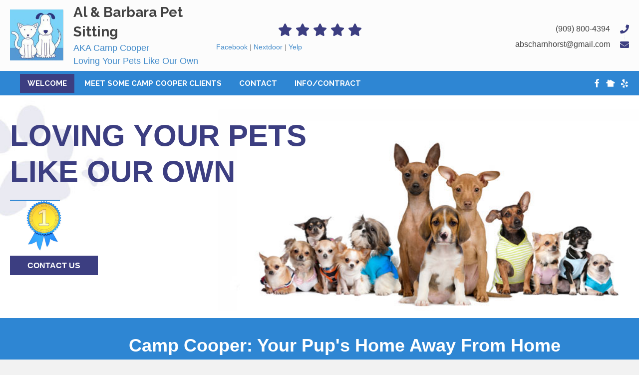

--- FILE ---
content_type: text/html; charset=UTF-8
request_url: https://abpetsit.com/
body_size: 19753
content:
<!DOCTYPE html>
<html lang="en-US">
<head>
<meta charset="UTF-8" />
<script>
var gform;gform||(document.addEventListener("gform_main_scripts_loaded",function(){gform.scriptsLoaded=!0}),document.addEventListener("gform/theme/scripts_loaded",function(){gform.themeScriptsLoaded=!0}),window.addEventListener("DOMContentLoaded",function(){gform.domLoaded=!0}),gform={domLoaded:!1,scriptsLoaded:!1,themeScriptsLoaded:!1,isFormEditor:()=>"function"==typeof InitializeEditor,callIfLoaded:function(o){return!(!gform.domLoaded||!gform.scriptsLoaded||!gform.themeScriptsLoaded&&!gform.isFormEditor()||(gform.isFormEditor()&&console.warn("The use of gform.initializeOnLoaded() is deprecated in the form editor context and will be removed in Gravity Forms 3.1."),o(),0))},initializeOnLoaded:function(o){gform.callIfLoaded(o)||(document.addEventListener("gform_main_scripts_loaded",()=>{gform.scriptsLoaded=!0,gform.callIfLoaded(o)}),document.addEventListener("gform/theme/scripts_loaded",()=>{gform.themeScriptsLoaded=!0,gform.callIfLoaded(o)}),window.addEventListener("DOMContentLoaded",()=>{gform.domLoaded=!0,gform.callIfLoaded(o)}))},hooks:{action:{},filter:{}},addAction:function(o,r,e,t){gform.addHook("action",o,r,e,t)},addFilter:function(o,r,e,t){gform.addHook("filter",o,r,e,t)},doAction:function(o){gform.doHook("action",o,arguments)},applyFilters:function(o){return gform.doHook("filter",o,arguments)},removeAction:function(o,r){gform.removeHook("action",o,r)},removeFilter:function(o,r,e){gform.removeHook("filter",o,r,e)},addHook:function(o,r,e,t,n){null==gform.hooks[o][r]&&(gform.hooks[o][r]=[]);var d=gform.hooks[o][r];null==n&&(n=r+"_"+d.length),gform.hooks[o][r].push({tag:n,callable:e,priority:t=null==t?10:t})},doHook:function(r,o,e){var t;if(e=Array.prototype.slice.call(e,1),null!=gform.hooks[r][o]&&((o=gform.hooks[r][o]).sort(function(o,r){return o.priority-r.priority}),o.forEach(function(o){"function"!=typeof(t=o.callable)&&(t=window[t]),"action"==r?t.apply(null,e):e[0]=t.apply(null,e)})),"filter"==r)return e[0]},removeHook:function(o,r,t,n){var e;null!=gform.hooks[o][r]&&(e=(e=gform.hooks[o][r]).filter(function(o,r,e){return!!(null!=n&&n!=o.tag||null!=t&&t!=o.priority)}),gform.hooks[o][r]=e)}});
</script>

<meta name='viewport' content='width=device-width, initial-scale=1.0' />
<meta http-equiv='X-UA-Compatible' content='IE=edge' />
<link rel="profile" href="https://gmpg.org/xfn/11" />
<meta name='robots' content='index, follow, max-image-preview:large, max-snippet:-1, max-video-preview:-1' />
	<style>img:is([sizes="auto" i], [sizes^="auto," i]) { contain-intrinsic-size: 3000px 1500px }</style>
	<link rel="canonical" href="https://abpetsit.com/" />

	<!-- This site is optimized with the Yoast SEO plugin v26.4 - https://yoast.com/wordpress/plugins/seo/ -->
	<title>Pet Sitting at Camp Cooper - Al &amp; Barbara Pet Sitting</title>
	<meta name="description" content="Discover Camp Cooper Pet Sitting for your pet&#039;s home away from home. Contact us today!" />
	<meta property="og:locale" content="en_US" />
	<meta property="og:type" content="website" />
	<meta property="og:title" content="Pet Sitting at Camp Cooper - Al &amp; Barbara Pet Sitting" />
	<meta property="og:description" content="Discover Camp Cooper Pet Sitting for your pet&#039;s home away from home. Contact us today!" />
	<meta property="og:url" content="https://abpetsit.com/" />
	<meta property="og:site_name" content="Al &amp; Barbara Pet Sitting" />
	<meta property="article:modified_time" content="2025-11-24T22:12:43+00:00" />
	<meta property="og:image" content="https://abpetsit.com/wp-content/uploads/2020/07/IMG_2020-07-09_19-47-22-1024x1024-1.jpg" />
	<meta name="twitter:card" content="summary_large_image" />
	<meta name="twitter:title" content="Pet Sitting at Camp Cooper - Al &amp; Barbara Pet Sitting" />
	<meta name="twitter:description" content="Discover Camp Cooper Pet Sitting for your pet&#039;s home away from home. Contact us today!" />
	<meta name="twitter:image" content="https://abpetsit.com/wp-content/uploads/2020/07/IMG_2020-07-09_19-47-22-1024x1024-1.jpg" />
	<script type="application/ld+json" class="yoast-schema-graph">{"@context":"https://schema.org","@graph":[{"@type":"WebPage","@id":"https://abpetsit.com/","url":"https://abpetsit.com/","name":"Pet Sitting at Camp Cooper - Al & Barbara Pet Sitting","isPartOf":{"@id":"https://ozk.71e.myftpupload.com/#website"},"primaryImageOfPage":{"@id":"https://abpetsit.com/#primaryimage"},"image":{"@id":"https://abpetsit.com/#primaryimage"},"thumbnailUrl":"https://abpetsit.com/wp-content/uploads/2020/07/IMG_2020-07-09_19-47-22-1024x1024-1.jpg","datePublished":"2020-07-02T02:42:00+00:00","dateModified":"2025-11-24T22:12:43+00:00","description":"Discover Camp Cooper Pet Sitting for your pet's home away from home. Contact us today!","breadcrumb":{"@id":"https://abpetsit.com/#breadcrumb"},"inLanguage":"en-US","potentialAction":[{"@type":"ReadAction","target":["https://abpetsit.com/"]}]},{"@type":"ImageObject","inLanguage":"en-US","@id":"https://abpetsit.com/#primaryimage","url":"https://abpetsit.com/wp-content/uploads/2020/07/IMG_2020-07-09_19-47-22-1024x1024-1.jpg","contentUrl":"https://abpetsit.com/wp-content/uploads/2020/07/IMG_2020-07-09_19-47-22-1024x1024-1.jpg","width":1024,"height":1024,"caption":"Dogs dressed in festive attire and accessories."},{"@type":"BreadcrumbList","@id":"https://abpetsit.com/#breadcrumb","itemListElement":[{"@type":"ListItem","position":1,"name":"Home"}]},{"@type":"WebSite","@id":"https://ozk.71e.myftpupload.com/#website","url":"https://ozk.71e.myftpupload.com/","name":"Al &amp; Barbara Pet Sitting","description":"Loving Your Pets Like Our Own","potentialAction":[{"@type":"SearchAction","target":{"@type":"EntryPoint","urlTemplate":"https://ozk.71e.myftpupload.com/?s={search_term_string}"},"query-input":{"@type":"PropertyValueSpecification","valueRequired":true,"valueName":"search_term_string"}}],"inLanguage":"en-US"}]}</script>
	<!-- / Yoast SEO plugin. -->


<link rel='dns-prefetch' href='//fonts.googleapis.com' />
<link href='https://fonts.gstatic.com' crossorigin rel='preconnect' />
<link rel="alternate" type="application/rss+xml" title="Al &amp; Barbara Pet Sitting &raquo; Feed" href="https://abpetsit.com/feed/" />
<link rel="alternate" type="application/rss+xml" title="Al &amp; Barbara Pet Sitting &raquo; Comments Feed" href="https://abpetsit.com/comments/feed/" />
<link rel="preload" href="https://abpetsit.com/wp-content/plugins/bb-plugin/fonts/fontawesome/5.15.4/webfonts/fa-solid-900.woff2" as="font" type="font/woff2" crossorigin="anonymous">
		<style>
			.lazyload,
			.lazyloading {
				max-width: 100%;
			}
		</style>
		<script>
window._wpemojiSettings = {"baseUrl":"https:\/\/s.w.org\/images\/core\/emoji\/16.0.1\/72x72\/","ext":".png","svgUrl":"https:\/\/s.w.org\/images\/core\/emoji\/16.0.1\/svg\/","svgExt":".svg","source":{"concatemoji":"https:\/\/abpetsit.com\/wp-includes\/js\/wp-emoji-release.min.js?ver=6.8.3"}};
/*! This file is auto-generated */
!function(s,n){var o,i,e;function c(e){try{var t={supportTests:e,timestamp:(new Date).valueOf()};sessionStorage.setItem(o,JSON.stringify(t))}catch(e){}}function p(e,t,n){e.clearRect(0,0,e.canvas.width,e.canvas.height),e.fillText(t,0,0);var t=new Uint32Array(e.getImageData(0,0,e.canvas.width,e.canvas.height).data),a=(e.clearRect(0,0,e.canvas.width,e.canvas.height),e.fillText(n,0,0),new Uint32Array(e.getImageData(0,0,e.canvas.width,e.canvas.height).data));return t.every(function(e,t){return e===a[t]})}function u(e,t){e.clearRect(0,0,e.canvas.width,e.canvas.height),e.fillText(t,0,0);for(var n=e.getImageData(16,16,1,1),a=0;a<n.data.length;a++)if(0!==n.data[a])return!1;return!0}function f(e,t,n,a){switch(t){case"flag":return n(e,"\ud83c\udff3\ufe0f\u200d\u26a7\ufe0f","\ud83c\udff3\ufe0f\u200b\u26a7\ufe0f")?!1:!n(e,"\ud83c\udde8\ud83c\uddf6","\ud83c\udde8\u200b\ud83c\uddf6")&&!n(e,"\ud83c\udff4\udb40\udc67\udb40\udc62\udb40\udc65\udb40\udc6e\udb40\udc67\udb40\udc7f","\ud83c\udff4\u200b\udb40\udc67\u200b\udb40\udc62\u200b\udb40\udc65\u200b\udb40\udc6e\u200b\udb40\udc67\u200b\udb40\udc7f");case"emoji":return!a(e,"\ud83e\udedf")}return!1}function g(e,t,n,a){var r="undefined"!=typeof WorkerGlobalScope&&self instanceof WorkerGlobalScope?new OffscreenCanvas(300,150):s.createElement("canvas"),o=r.getContext("2d",{willReadFrequently:!0}),i=(o.textBaseline="top",o.font="600 32px Arial",{});return e.forEach(function(e){i[e]=t(o,e,n,a)}),i}function t(e){var t=s.createElement("script");t.src=e,t.defer=!0,s.head.appendChild(t)}"undefined"!=typeof Promise&&(o="wpEmojiSettingsSupports",i=["flag","emoji"],n.supports={everything:!0,everythingExceptFlag:!0},e=new Promise(function(e){s.addEventListener("DOMContentLoaded",e,{once:!0})}),new Promise(function(t){var n=function(){try{var e=JSON.parse(sessionStorage.getItem(o));if("object"==typeof e&&"number"==typeof e.timestamp&&(new Date).valueOf()<e.timestamp+604800&&"object"==typeof e.supportTests)return e.supportTests}catch(e){}return null}();if(!n){if("undefined"!=typeof Worker&&"undefined"!=typeof OffscreenCanvas&&"undefined"!=typeof URL&&URL.createObjectURL&&"undefined"!=typeof Blob)try{var e="postMessage("+g.toString()+"("+[JSON.stringify(i),f.toString(),p.toString(),u.toString()].join(",")+"));",a=new Blob([e],{type:"text/javascript"}),r=new Worker(URL.createObjectURL(a),{name:"wpTestEmojiSupports"});return void(r.onmessage=function(e){c(n=e.data),r.terminate(),t(n)})}catch(e){}c(n=g(i,f,p,u))}t(n)}).then(function(e){for(var t in e)n.supports[t]=e[t],n.supports.everything=n.supports.everything&&n.supports[t],"flag"!==t&&(n.supports.everythingExceptFlag=n.supports.everythingExceptFlag&&n.supports[t]);n.supports.everythingExceptFlag=n.supports.everythingExceptFlag&&!n.supports.flag,n.DOMReady=!1,n.readyCallback=function(){n.DOMReady=!0}}).then(function(){return e}).then(function(){var e;n.supports.everything||(n.readyCallback(),(e=n.source||{}).concatemoji?t(e.concatemoji):e.wpemoji&&e.twemoji&&(t(e.twemoji),t(e.wpemoji)))}))}((window,document),window._wpemojiSettings);
</script>
<style id='wp-emoji-styles-inline-css'>

	img.wp-smiley, img.emoji {
		display: inline !important;
		border: none !important;
		box-shadow: none !important;
		height: 1em !important;
		width: 1em !important;
		margin: 0 0.07em !important;
		vertical-align: -0.1em !important;
		background: none !important;
		padding: 0 !important;
	}
</style>
<link rel='stylesheet' id='wp-block-library-css' href='https://abpetsit.com/wp-includes/css/dist/block-library/style.min.css?ver=6.8.3' media='all' />
<style id='wp-block-library-theme-inline-css'>
.wp-block-audio :where(figcaption){color:#555;font-size:13px;text-align:center}.is-dark-theme .wp-block-audio :where(figcaption){color:#ffffffa6}.wp-block-audio{margin:0 0 1em}.wp-block-code{border:1px solid #ccc;border-radius:4px;font-family:Menlo,Consolas,monaco,monospace;padding:.8em 1em}.wp-block-embed :where(figcaption){color:#555;font-size:13px;text-align:center}.is-dark-theme .wp-block-embed :where(figcaption){color:#ffffffa6}.wp-block-embed{margin:0 0 1em}.blocks-gallery-caption{color:#555;font-size:13px;text-align:center}.is-dark-theme .blocks-gallery-caption{color:#ffffffa6}:root :where(.wp-block-image figcaption){color:#555;font-size:13px;text-align:center}.is-dark-theme :root :where(.wp-block-image figcaption){color:#ffffffa6}.wp-block-image{margin:0 0 1em}.wp-block-pullquote{border-bottom:4px solid;border-top:4px solid;color:currentColor;margin-bottom:1.75em}.wp-block-pullquote cite,.wp-block-pullquote footer,.wp-block-pullquote__citation{color:currentColor;font-size:.8125em;font-style:normal;text-transform:uppercase}.wp-block-quote{border-left:.25em solid;margin:0 0 1.75em;padding-left:1em}.wp-block-quote cite,.wp-block-quote footer{color:currentColor;font-size:.8125em;font-style:normal;position:relative}.wp-block-quote:where(.has-text-align-right){border-left:none;border-right:.25em solid;padding-left:0;padding-right:1em}.wp-block-quote:where(.has-text-align-center){border:none;padding-left:0}.wp-block-quote.is-large,.wp-block-quote.is-style-large,.wp-block-quote:where(.is-style-plain){border:none}.wp-block-search .wp-block-search__label{font-weight:700}.wp-block-search__button{border:1px solid #ccc;padding:.375em .625em}:where(.wp-block-group.has-background){padding:1.25em 2.375em}.wp-block-separator.has-css-opacity{opacity:.4}.wp-block-separator{border:none;border-bottom:2px solid;margin-left:auto;margin-right:auto}.wp-block-separator.has-alpha-channel-opacity{opacity:1}.wp-block-separator:not(.is-style-wide):not(.is-style-dots){width:100px}.wp-block-separator.has-background:not(.is-style-dots){border-bottom:none;height:1px}.wp-block-separator.has-background:not(.is-style-wide):not(.is-style-dots){height:2px}.wp-block-table{margin:0 0 1em}.wp-block-table td,.wp-block-table th{word-break:normal}.wp-block-table :where(figcaption){color:#555;font-size:13px;text-align:center}.is-dark-theme .wp-block-table :where(figcaption){color:#ffffffa6}.wp-block-video :where(figcaption){color:#555;font-size:13px;text-align:center}.is-dark-theme .wp-block-video :where(figcaption){color:#ffffffa6}.wp-block-video{margin:0 0 1em}:root :where(.wp-block-template-part.has-background){margin-bottom:0;margin-top:0;padding:1.25em 2.375em}
</style>
<style id='classic-theme-styles-inline-css'>
/*! This file is auto-generated */
.wp-block-button__link{color:#fff;background-color:#32373c;border-radius:9999px;box-shadow:none;text-decoration:none;padding:calc(.667em + 2px) calc(1.333em + 2px);font-size:1.125em}.wp-block-file__button{background:#32373c;color:#fff;text-decoration:none}
</style>
<style id='global-styles-inline-css'>
:root{--wp--preset--aspect-ratio--square: 1;--wp--preset--aspect-ratio--4-3: 4/3;--wp--preset--aspect-ratio--3-4: 3/4;--wp--preset--aspect-ratio--3-2: 3/2;--wp--preset--aspect-ratio--2-3: 2/3;--wp--preset--aspect-ratio--16-9: 16/9;--wp--preset--aspect-ratio--9-16: 9/16;--wp--preset--color--black: #000000;--wp--preset--color--cyan-bluish-gray: #abb8c3;--wp--preset--color--white: #ffffff;--wp--preset--color--pale-pink: #f78da7;--wp--preset--color--vivid-red: #cf2e2e;--wp--preset--color--luminous-vivid-orange: #ff6900;--wp--preset--color--luminous-vivid-amber: #fcb900;--wp--preset--color--light-green-cyan: #7bdcb5;--wp--preset--color--vivid-green-cyan: #00d084;--wp--preset--color--pale-cyan-blue: #8ed1fc;--wp--preset--color--vivid-cyan-blue: #0693e3;--wp--preset--color--vivid-purple: #9b51e0;--wp--preset--color--fl-heading-text: #333333;--wp--preset--color--fl-body-bg: #f2f2f2;--wp--preset--color--fl-body-text: #808080;--wp--preset--color--fl-accent: #428bca;--wp--preset--color--fl-accent-hover: #428bca;--wp--preset--color--fl-topbar-bg: #ffffff;--wp--preset--color--fl-topbar-text: #808080;--wp--preset--color--fl-topbar-link: #428bca;--wp--preset--color--fl-topbar-hover: #428bca;--wp--preset--color--fl-header-bg: #ffffff;--wp--preset--color--fl-header-text: #808080;--wp--preset--color--fl-header-link: #808080;--wp--preset--color--fl-header-hover: #428bca;--wp--preset--color--fl-nav-bg: #ffffff;--wp--preset--color--fl-nav-link: #808080;--wp--preset--color--fl-nav-hover: #428bca;--wp--preset--color--fl-content-bg: #ffffff;--wp--preset--color--fl-footer-widgets-bg: #ffffff;--wp--preset--color--fl-footer-widgets-text: #808080;--wp--preset--color--fl-footer-widgets-link: #428bca;--wp--preset--color--fl-footer-widgets-hover: #428bca;--wp--preset--color--fl-footer-bg: #ffffff;--wp--preset--color--fl-footer-text: #808080;--wp--preset--color--fl-footer-link: #428bca;--wp--preset--color--fl-footer-hover: #428bca;--wp--preset--gradient--vivid-cyan-blue-to-vivid-purple: linear-gradient(135deg,rgba(6,147,227,1) 0%,rgb(155,81,224) 100%);--wp--preset--gradient--light-green-cyan-to-vivid-green-cyan: linear-gradient(135deg,rgb(122,220,180) 0%,rgb(0,208,130) 100%);--wp--preset--gradient--luminous-vivid-amber-to-luminous-vivid-orange: linear-gradient(135deg,rgba(252,185,0,1) 0%,rgba(255,105,0,1) 100%);--wp--preset--gradient--luminous-vivid-orange-to-vivid-red: linear-gradient(135deg,rgba(255,105,0,1) 0%,rgb(207,46,46) 100%);--wp--preset--gradient--very-light-gray-to-cyan-bluish-gray: linear-gradient(135deg,rgb(238,238,238) 0%,rgb(169,184,195) 100%);--wp--preset--gradient--cool-to-warm-spectrum: linear-gradient(135deg,rgb(74,234,220) 0%,rgb(151,120,209) 20%,rgb(207,42,186) 40%,rgb(238,44,130) 60%,rgb(251,105,98) 80%,rgb(254,248,76) 100%);--wp--preset--gradient--blush-light-purple: linear-gradient(135deg,rgb(255,206,236) 0%,rgb(152,150,240) 100%);--wp--preset--gradient--blush-bordeaux: linear-gradient(135deg,rgb(254,205,165) 0%,rgb(254,45,45) 50%,rgb(107,0,62) 100%);--wp--preset--gradient--luminous-dusk: linear-gradient(135deg,rgb(255,203,112) 0%,rgb(199,81,192) 50%,rgb(65,88,208) 100%);--wp--preset--gradient--pale-ocean: linear-gradient(135deg,rgb(255,245,203) 0%,rgb(182,227,212) 50%,rgb(51,167,181) 100%);--wp--preset--gradient--electric-grass: linear-gradient(135deg,rgb(202,248,128) 0%,rgb(113,206,126) 100%);--wp--preset--gradient--midnight: linear-gradient(135deg,rgb(2,3,129) 0%,rgb(40,116,252) 100%);--wp--preset--font-size--small: 13px;--wp--preset--font-size--medium: 20px;--wp--preset--font-size--large: 36px;--wp--preset--font-size--x-large: 42px;--wp--preset--spacing--20: 0.44rem;--wp--preset--spacing--30: 0.67rem;--wp--preset--spacing--40: 1rem;--wp--preset--spacing--50: 1.5rem;--wp--preset--spacing--60: 2.25rem;--wp--preset--spacing--70: 3.38rem;--wp--preset--spacing--80: 5.06rem;--wp--preset--shadow--natural: 6px 6px 9px rgba(0, 0, 0, 0.2);--wp--preset--shadow--deep: 12px 12px 50px rgba(0, 0, 0, 0.4);--wp--preset--shadow--sharp: 6px 6px 0px rgba(0, 0, 0, 0.2);--wp--preset--shadow--outlined: 6px 6px 0px -3px rgba(255, 255, 255, 1), 6px 6px rgba(0, 0, 0, 1);--wp--preset--shadow--crisp: 6px 6px 0px rgba(0, 0, 0, 1);}:where(.is-layout-flex){gap: 0.5em;}:where(.is-layout-grid){gap: 0.5em;}body .is-layout-flex{display: flex;}.is-layout-flex{flex-wrap: wrap;align-items: center;}.is-layout-flex > :is(*, div){margin: 0;}body .is-layout-grid{display: grid;}.is-layout-grid > :is(*, div){margin: 0;}:where(.wp-block-columns.is-layout-flex){gap: 2em;}:where(.wp-block-columns.is-layout-grid){gap: 2em;}:where(.wp-block-post-template.is-layout-flex){gap: 1.25em;}:where(.wp-block-post-template.is-layout-grid){gap: 1.25em;}.has-black-color{color: var(--wp--preset--color--black) !important;}.has-cyan-bluish-gray-color{color: var(--wp--preset--color--cyan-bluish-gray) !important;}.has-white-color{color: var(--wp--preset--color--white) !important;}.has-pale-pink-color{color: var(--wp--preset--color--pale-pink) !important;}.has-vivid-red-color{color: var(--wp--preset--color--vivid-red) !important;}.has-luminous-vivid-orange-color{color: var(--wp--preset--color--luminous-vivid-orange) !important;}.has-luminous-vivid-amber-color{color: var(--wp--preset--color--luminous-vivid-amber) !important;}.has-light-green-cyan-color{color: var(--wp--preset--color--light-green-cyan) !important;}.has-vivid-green-cyan-color{color: var(--wp--preset--color--vivid-green-cyan) !important;}.has-pale-cyan-blue-color{color: var(--wp--preset--color--pale-cyan-blue) !important;}.has-vivid-cyan-blue-color{color: var(--wp--preset--color--vivid-cyan-blue) !important;}.has-vivid-purple-color{color: var(--wp--preset--color--vivid-purple) !important;}.has-black-background-color{background-color: var(--wp--preset--color--black) !important;}.has-cyan-bluish-gray-background-color{background-color: var(--wp--preset--color--cyan-bluish-gray) !important;}.has-white-background-color{background-color: var(--wp--preset--color--white) !important;}.has-pale-pink-background-color{background-color: var(--wp--preset--color--pale-pink) !important;}.has-vivid-red-background-color{background-color: var(--wp--preset--color--vivid-red) !important;}.has-luminous-vivid-orange-background-color{background-color: var(--wp--preset--color--luminous-vivid-orange) !important;}.has-luminous-vivid-amber-background-color{background-color: var(--wp--preset--color--luminous-vivid-amber) !important;}.has-light-green-cyan-background-color{background-color: var(--wp--preset--color--light-green-cyan) !important;}.has-vivid-green-cyan-background-color{background-color: var(--wp--preset--color--vivid-green-cyan) !important;}.has-pale-cyan-blue-background-color{background-color: var(--wp--preset--color--pale-cyan-blue) !important;}.has-vivid-cyan-blue-background-color{background-color: var(--wp--preset--color--vivid-cyan-blue) !important;}.has-vivid-purple-background-color{background-color: var(--wp--preset--color--vivid-purple) !important;}.has-black-border-color{border-color: var(--wp--preset--color--black) !important;}.has-cyan-bluish-gray-border-color{border-color: var(--wp--preset--color--cyan-bluish-gray) !important;}.has-white-border-color{border-color: var(--wp--preset--color--white) !important;}.has-pale-pink-border-color{border-color: var(--wp--preset--color--pale-pink) !important;}.has-vivid-red-border-color{border-color: var(--wp--preset--color--vivid-red) !important;}.has-luminous-vivid-orange-border-color{border-color: var(--wp--preset--color--luminous-vivid-orange) !important;}.has-luminous-vivid-amber-border-color{border-color: var(--wp--preset--color--luminous-vivid-amber) !important;}.has-light-green-cyan-border-color{border-color: var(--wp--preset--color--light-green-cyan) !important;}.has-vivid-green-cyan-border-color{border-color: var(--wp--preset--color--vivid-green-cyan) !important;}.has-pale-cyan-blue-border-color{border-color: var(--wp--preset--color--pale-cyan-blue) !important;}.has-vivid-cyan-blue-border-color{border-color: var(--wp--preset--color--vivid-cyan-blue) !important;}.has-vivid-purple-border-color{border-color: var(--wp--preset--color--vivid-purple) !important;}.has-vivid-cyan-blue-to-vivid-purple-gradient-background{background: var(--wp--preset--gradient--vivid-cyan-blue-to-vivid-purple) !important;}.has-light-green-cyan-to-vivid-green-cyan-gradient-background{background: var(--wp--preset--gradient--light-green-cyan-to-vivid-green-cyan) !important;}.has-luminous-vivid-amber-to-luminous-vivid-orange-gradient-background{background: var(--wp--preset--gradient--luminous-vivid-amber-to-luminous-vivid-orange) !important;}.has-luminous-vivid-orange-to-vivid-red-gradient-background{background: var(--wp--preset--gradient--luminous-vivid-orange-to-vivid-red) !important;}.has-very-light-gray-to-cyan-bluish-gray-gradient-background{background: var(--wp--preset--gradient--very-light-gray-to-cyan-bluish-gray) !important;}.has-cool-to-warm-spectrum-gradient-background{background: var(--wp--preset--gradient--cool-to-warm-spectrum) !important;}.has-blush-light-purple-gradient-background{background: var(--wp--preset--gradient--blush-light-purple) !important;}.has-blush-bordeaux-gradient-background{background: var(--wp--preset--gradient--blush-bordeaux) !important;}.has-luminous-dusk-gradient-background{background: var(--wp--preset--gradient--luminous-dusk) !important;}.has-pale-ocean-gradient-background{background: var(--wp--preset--gradient--pale-ocean) !important;}.has-electric-grass-gradient-background{background: var(--wp--preset--gradient--electric-grass) !important;}.has-midnight-gradient-background{background: var(--wp--preset--gradient--midnight) !important;}.has-small-font-size{font-size: var(--wp--preset--font-size--small) !important;}.has-medium-font-size{font-size: var(--wp--preset--font-size--medium) !important;}.has-large-font-size{font-size: var(--wp--preset--font-size--large) !important;}.has-x-large-font-size{font-size: var(--wp--preset--font-size--x-large) !important;}
:where(.wp-block-post-template.is-layout-flex){gap: 1.25em;}:where(.wp-block-post-template.is-layout-grid){gap: 1.25em;}
:where(.wp-block-columns.is-layout-flex){gap: 2em;}:where(.wp-block-columns.is-layout-grid){gap: 2em;}
:root :where(.wp-block-pullquote){font-size: 1.5em;line-height: 1.6;}
</style>
<link rel='stylesheet' id='font-awesome-5-css' href='https://abpetsit.com/wp-content/plugins/bb-plugin/fonts/fontawesome/5.15.4/css/all.min.css?ver=2.10.0.2' media='all' />
<link rel='stylesheet' id='fl-builder-layout-12-css' href='https://abpetsit.com/wp-content/uploads/bb-plugin/cache/12-layout.css?ver=ed7195413ed2b362df92107fd5b6eb84' media='all' />
<link rel='stylesheet' id='wp-components-css' href='https://abpetsit.com/wp-includes/css/dist/components/style.min.css?ver=6.8.3' media='all' />
<link rel='stylesheet' id='godaddy-styles-css' href='https://abpetsit.com/wp-content/mu-plugins/vendor/wpex/godaddy-launch/includes/Dependencies/GoDaddy/Styles/build/latest.css?ver=2.0.2' media='all' />
<link rel='stylesheet' id='uabb-animate-css' href='https://abpetsit.com/wp-content/plugins/bb-ultimate-addon/modules/info-list/css/animate.css' media='all' />
<link rel='stylesheet' id='ultimate-icons-css' href='https://abpetsit.com/wp-content/uploads/bb-plugin/icons/ultimate-icons/style.css?ver=2.10.0.2' media='all' />
<link rel='stylesheet' id='font-awesome-css' href='https://abpetsit.com/wp-content/plugins/bb-plugin/fonts/fontawesome/5.15.4/css/v4-shims.min.css?ver=2.10.0.2' media='all' />
<link rel='stylesheet' id='fl-builder-layout-bundle-53ff1098fc3d709f99383f6f94ef59e7-css' href='https://abpetsit.com/wp-content/uploads/bb-plugin/cache/53ff1098fc3d709f99383f6f94ef59e7-layout-bundle.css?ver=2.10.0.2-1.5.2' media='all' />
<link rel='stylesheet' id='gd-core-css' href='https://abpetsit.com/wp-content/plugins/pws-core/public/css/GD-cORe-public.css?ver=4.1.0' media='all' />
<link rel='stylesheet' id='jquery-magnificpopup-css' href='https://abpetsit.com/wp-content/plugins/bb-plugin/css/jquery.magnificpopup.min.css?ver=2.10.0.2' media='all' />
<link rel='stylesheet' id='base-css' href='https://abpetsit.com/wp-content/themes/bb-theme/css/base.min.css?ver=1.7.19' media='all' />
<link rel='stylesheet' id='fl-automator-skin-css' href='https://abpetsit.com/wp-content/uploads/bb-theme/skin-692562833fb0b.css?ver=1.7.19' media='all' />
<link rel='stylesheet' id='pp-animate-css' href='https://abpetsit.com/wp-content/plugins/bbpowerpack/assets/css/animate.min.css?ver=3.5.1' media='all' />
<link rel='stylesheet' id='fl-builder-google-fonts-110d19a388747a2bf0d2fd390e216b8c-css' href='//fonts.googleapis.com/css?family=Raleway%3A700%2C500%2C600&#038;ver=6.8.3' media='all' />
<script src="https://abpetsit.com/wp-includes/js/jquery/jquery.min.js?ver=3.7.1" id="jquery-core-js"></script>
<script src="https://abpetsit.com/wp-includes/js/jquery/jquery-migrate.min.js?ver=3.4.1" id="jquery-migrate-js"></script>
<script src="https://abpetsit.com/wp-content/plugins/pws-core/public/js/GD-cORe-public.js?ver=4.1.0" id="gd-core-js"></script>
<script id="smush-lazy-load-js-before">
var smushLazyLoadOptions = {"autoResizingEnabled":false,"autoResizeOptions":{"precision":5,"skipAutoWidth":true}};
</script>
<script src="https://abpetsit.com/wp-content/plugins/wp-smush-pro/app/assets/js/smush-lazy-load.min.js?ver=3.22.1" id="smush-lazy-load-js"></script>
<link rel="https://api.w.org/" href="https://abpetsit.com/wp-json/" /><link rel="alternate" title="JSON" type="application/json" href="https://abpetsit.com/wp-json/wp/v2/pages/12" /><link rel="EditURI" type="application/rsd+xml" title="RSD" href="https://abpetsit.com/xmlrpc.php?rsd" />
<link rel='shortlink' href='https://abpetsit.com/' />
<link rel="alternate" title="oEmbed (JSON)" type="application/json+oembed" href="https://abpetsit.com/wp-json/oembed/1.0/embed?url=https%3A%2F%2Fabpetsit.com%2F" />
<link rel="alternate" title="oEmbed (XML)" type="text/xml+oembed" href="https://abpetsit.com/wp-json/oembed/1.0/embed?url=https%3A%2F%2Fabpetsit.com%2F&#038;format=xml" />
		<script>
			var bb_powerpack = {
				version: '2.40.8',
				getAjaxUrl: function() { return atob( 'aHR0cHM6Ly9hYnBldHNpdC5jb20vd3AtYWRtaW4vYWRtaW4tYWpheC5waHA=' ); },
				callback: function() {},
				mapMarkerData: {},
				post_id: '12',
				search_term: '',
				current_page: 'https://abpetsit.com/',
				conditionals: {
					is_front_page: true,
					is_home: false,
					is_archive: false,
					current_post_type: '',
					is_tax: false,
										is_author: false,
					current_author: false,
					is_search: false,
									}
			};
		</script>
				<script>
			document.documentElement.className = document.documentElement.className.replace('no-js', 'js');
		</script>
		<style>.recentcomments a{display:inline !important;padding:0 !important;margin:0 !important;}</style><link rel="icon" href="https://abpetsit.com/wp-content/uploads/2020/07/cropped-favico--32x32.jpg" sizes="32x32" />
<link rel="icon" href="https://abpetsit.com/wp-content/uploads/2020/07/cropped-favico--192x192.jpg" sizes="192x192" />
<link rel="apple-touch-icon" href="https://abpetsit.com/wp-content/uploads/2020/07/cropped-favico--180x180.jpg" />
<meta name="msapplication-TileImage" content="https://abpetsit.com/wp-content/uploads/2020/07/cropped-favico--270x270.jpg" />
		<style id="wp-custom-css">
			


/* SITEWIDE */

h1, h2, h3, h4 {
	text-transform: capitalize;
}

/* SITEWIDE */

/* HEADER */
.adv-icon-3 .uabb-image div.uabb-image-content:hover{
	opacity:0.8;	
}
.adv-icon-3 .uabb-image div.uabb-image-content{
	padding-left: 1px;
	padding-right: 1px;
}
.adv-icon-3 .uabb-image .uabb-photo-img {
	width: 21px !important;
}

#header-icons-adv .uabb-icon-wrap .uabb-icon i:hover:before{
	color: rgba(255,255,255, 0.8) !important;
}

@media only screen and (max-width:768px) and (min-width:481px){
	
	#head3menu .pp-advanced-menu-mobile-toggle {
		justify-content: flex-end;
	}
	
}

#info-list-mobile .uabb-info-list-content-wrapper .uabb-info-list-icon {
	margin-bottom: 11px;
}

/* HEADER */

/* PAGE MODULE */

div#laptopView {
	display: none;
}
div#desktopView {
	display: block;
}

.gform_wrapper ul.gfield_checkbox li{
	display:flex;
}

.gform_wrapper ul.gfield_checkbox li label{
	padding-left: 10px;
}

div#contact-info-custom .uabb-info-list-content-wrapper.fl-clearfix.uabb-info-list-left {
    display: flex;
    align-items: center;
}

/* PAGE MODULE */

/* LAPTOP */

@media only screen and (max-width:1280px) and (min-width:769px) {
	div#laptopView {
		display: block;
	}
	div#desktopView {
		display: none;
	}
}

/* LAPTOP */


/* TABLET */

@media only screen and (max-width:768px) {
	
	div#laptopView {
		display: none;
	}
	div#desktopView {
		display: none;
	}
	div#custom-reverse > .fl-row-content-wrap .fl-row-content .fl-col-group {
		flex-direction: column-reverse;
	}
	
}

/* TABLET */

/* MOBILE */

@media only screen and (max-width:480px) {
	
	div#custom-reverse > .fl-row-content-wrap .fl-row-content .fl-col-group {
		display: flex;
		flex-direction: column-reverse;
	}
	
	#contract-li .uabb-info-list-wrapper.uabb-info-list-top li .uabb-info-list-content {
		margin-left: 0px;
	}
	
}

.not-active {
  pointer-events: none;
  cursor: default;
  text-decoration: none;
}

@media only screen and (max-width:768px) and (min-width: 481px){
	.fl-col-group.fl-col-group-responsive-reversed {
	    display: -webkit-box;
	    display: -moz-box;
	    display: -ms-flexbox;
	    display: -moz-flex;
	    display: -webkit-flex;
	    display: flex;
	    flex-flow: row wrap;
	    -ms-box-orient: horizontal;
	    -webkit-flex-flow: row wrap;
	}
	.fl-col-group-responsive-reversed .fl-col.my-col-reverse:nth-of-type(1) {
		-webkit-box-ordinal-group: 12;
		-moz-box-ordinal-group: 12;
		-ms-flex-order: 12;
		-webkit-order: 12;
		order: 12;
	}
	.fl-col-group-responsive-reversed .fl-col.my-col-reverse:nth-of-type(2) {
		-webkit-box-ordinal-group: 11;
		-moz-box-ordinal-group: 11;
		-ms-flex-order: 11;
		-webkit-order: 11;
		order: 11;
	}
}

/* FORM ADJUSTMENT */
li#field_1_29 {
    margin-left: -1.5px !important;
}		</style>
		</head>
<body class="home wp-singular page-template-default page page-id-12 wp-theme-bb-theme fl-builder fl-builder-2-10-0-2 fl-themer-1-5-2 fl-theme-1-7-19 fl-no-js fl-theme-builder-header fl-theme-builder-header-header fl-theme-builder-footer fl-theme-builder-footer-footer fl-framework-base fl-preset-default fl-full-width fl-search-active" itemscope="itemscope" itemtype="https://schema.org/WebPage">
<a aria-label="Skip to content" class="fl-screen-reader-text" href="#fl-main-content">Skip to content</a><div class="fl-page">
	<header class="fl-builder-content fl-builder-content-6 fl-builder-global-templates-locked" data-post-id="6" data-type="header" data-sticky="1" data-sticky-on="" data-sticky-breakpoint="medium" data-shrink="0" data-overlay="0" data-overlay-bg="transparent" data-shrink-image-height="50px" role="banner" itemscope="itemscope" itemtype="http://schema.org/WPHeader"><div id="head3header" class="fl-row fl-row-full-width fl-row-bg-color fl-node-5efd71a71e28e fl-row-default-height fl-row-align-center fl-visible-desktop fl-visible-large" data-node="5efd71a71e28e">
	<div class="fl-row-content-wrap">
		<div class="uabb-row-separator uabb-top-row-separator" >
</div>
						<div class="fl-row-content fl-row-fixed-width fl-node-content">
		
<div class="fl-col-group fl-node-5efd71a71e3c2 fl-col-group-equal-height fl-col-group-align-center" data-node="5efd71a71e3c2">
			<div class="fl-col fl-node-5efd71a71e3c4 fl-col-bg-color fl-col-small fl-col-small-full-width" data-node="5efd71a71e3c4">
	<div class="fl-col-content fl-node-content"><div class="fl-module fl-module-info-list fl-node-5efd71a71e3c5" data-node="5efd71a71e3c5">
	<div class="fl-module-content fl-node-content">
		
<div class="uabb-module-content uabb-info-list">
	<ul class="uabb-info-list-wrapper uabb-info-list-left">
		<li class="uabb-info-list-item info-list-item-dynamic0"><a href="https://abpetsit.com" class="uabb-info-list-link" target="_self"  aria-label="Go to https://abpetsit.com"><div class="uabb-info-list-content-wrapper fl-clearfix uabb-info-list-left"><div class="uabb-info-list-icon info-list-icon-dynamic0"><div class="uabb-module-content uabb-imgicon-wrap">		
					<div class="uabb-image
		 uabb-image-crop-simple		" itemscope itemtype="https://schema.org/ImageObject">
			<div class="uabb-image-content">
				<img decoding="async" width="165" height="158" class="uabb-photo-img wp-image-24 size-full lazyload" data-src="https://abpetsit.com/wp-content/uploads/2020/07/LOGO.png" alt="A cute white cartoon cat and dog sitting side by side on a blue background." title="A cute white cartoon cat and dog sitting side by side on a blue background." itemprop="image" src="[data-uri]" style="--smush-placeholder-width: 165px; --smush-placeholder-aspect-ratio: 165/158;" />
			</div>
		</div>

		</div></div><div class="uabb-info-list-content uabb-info-list-left info-list-content-dynamic0"><h3 class="uabb-info-list-title">Al &amp; Barbara Pet Sitting</h3 ><div class="uabb-info-list-description uabb-text-editor info-list-description-dynamic0"><p>AKA Camp Cooper<br />Loving Your Pets Like Our Own</p></div></div></div></a><div class="uabb-info-list-connector-top uabb-info-list-left"></div><div class="uabb-info-list-connector uabb-info-list-left"></div></li>	</ul>
</div>
	</div>
</div>
</div>
</div>
			<div class="fl-col fl-node-5efd71a71e3c6 fl-col-bg-color fl-col-small fl-col-small-full-width" data-node="5efd71a71e3c6">
	<div class="fl-col-content fl-node-content"><div class="fl-module fl-module-advanced-icon fl-node-5f11490fd5cb9 not-active" data-node="5f11490fd5cb9">
	<div class="fl-module-content fl-node-content">
		
<div class="uabb-module-content adv-icon-wrap adv-icon-horizontal adv-icon-center">
<div class="adv-icon-link adv-icon-1"><div class="uabb-module-content uabb-imgicon-wrap">				<span class="uabb-icon-wrap">
			<span class="uabb-icon">
			<i class="fas fa-star" aria-hidden="true"></i>
			</span>
		</span>
	
		</div></div><div class="adv-icon-link adv-icon-2"><div class="uabb-module-content uabb-imgicon-wrap">				<span class="uabb-icon-wrap">
			<span class="uabb-icon">
			<i class="fas fa-star" aria-hidden="true"></i>
			</span>
		</span>
	
		</div></div><div class="adv-icon-link adv-icon-3"><div class="uabb-module-content uabb-imgicon-wrap">				<span class="uabb-icon-wrap">
			<span class="uabb-icon">
			<i class="fas fa-star" aria-hidden="true"></i>
			</span>
		</span>
	
		</div></div><div class="adv-icon-link adv-icon-4"><div class="uabb-module-content uabb-imgicon-wrap">				<span class="uabb-icon-wrap">
			<span class="uabb-icon">
			<i class="fas fa-star" aria-hidden="true"></i>
			</span>
		</span>
	
		</div></div><div class="adv-icon-link adv-icon-5"><div class="uabb-module-content uabb-imgicon-wrap">				<span class="uabb-icon-wrap">
			<span class="uabb-icon">
			<i class="fas fa-star" aria-hidden="true"></i>
			</span>
		</span>
	
		</div></div></div>
	</div>
</div>
<div class="fl-module fl-module-rich-text fl-node-5f1f4f56edd9d" data-node="5f1f4f56edd9d">
	<div class="fl-module-content fl-node-content">
		<div class="fl-rich-text">
	<p><a href="https://www.facebook.com/CampCooper/reviews/?ref=page_internal" target="_blank" rel="noopener">Facebook</a> | <a href="https://nextdoor.com/pages/al-barbara-pet-sitting-indio-ca/" target="_blank" rel="noopener">Nextdoor</a> | <a href="https://www.yelp.com/biz/al-and-barbara-pet-sitting-indio-2" target="_blank" rel="noopener">Yelp</a></p>
</div>
	</div>
</div>
</div>
</div>
			<div class="fl-col fl-node-5f1148acd6861 fl-col-bg-color fl-col-small fl-col-small-full-width" data-node="5f1148acd6861">
	<div class="fl-col-content fl-node-content"><div id="head3info" class="fl-module fl-module-info-list fl-node-5f1148acd6929" data-node="5f1148acd6929">
	<div class="fl-module-content fl-node-content">
		
<div class="uabb-module-content uabb-info-list">
	<ul class="uabb-info-list-wrapper uabb-info-list-right">
		<li class="uabb-info-list-item info-list-item-dynamic0"><a href="tel:+19098004394" class="uabb-info-list-link" target="_self"  aria-label="Go to tel:+19098004394"><div class="uabb-info-list-content-wrapper fl-clearfix uabb-info-list-right"><div class="uabb-info-list-icon info-list-icon-dynamic0"><div class="uabb-module-content uabb-imgicon-wrap">				<span class="uabb-icon-wrap">
			<span class="uabb-icon">
			<i class="fa fa-phone" aria-hidden="true"></i>
			</span>
		</span>
	
		</div></div><div class="uabb-info-list-content uabb-info-list-right info-list-content-dynamic0"><span class="uabb-info-list-title">(909) 800-4394</span ></div></div></a><div class="uabb-info-list-connector-top uabb-info-list-right"></div><div class="uabb-info-list-connector uabb-info-list-right"></div></li><li class="uabb-info-list-item info-list-item-dynamic1"><a href="mailto:abscharnhorst@gmail.com" class="uabb-info-list-link" target="_self"  aria-label="Go to mailto:abscharnhorst@gmail.com"><div class="uabb-info-list-content-wrapper fl-clearfix uabb-info-list-right"><div class="uabb-info-list-icon info-list-icon-dynamic1"><div class="uabb-module-content uabb-imgicon-wrap">				<span class="uabb-icon-wrap">
			<span class="uabb-icon">
			<i class="fa fa-envelope" aria-hidden="true"></i>
			</span>
		</span>
	
		</div></div><div class="uabb-info-list-content uabb-info-list-right info-list-content-dynamic1"><span class="uabb-info-list-title">abscharnhorst@gmail.com</span ></div></div></a><div class="uabb-info-list-connector-top uabb-info-list-right"></div><div class="uabb-info-list-connector uabb-info-list-right"></div></li>	</ul>
</div>
	</div>
</div>
</div>
</div>
	</div>
		</div>
	</div>
</div>
<div id="head3header" class="fl-row fl-row-full-width fl-row-bg-color fl-node-5efde27e88a68 fl-row-default-height fl-row-align-center fl-visible-medium" data-node="5efde27e88a68">
	<div class="fl-row-content-wrap">
		<div class="uabb-row-separator uabb-top-row-separator" >
</div>
						<div class="fl-row-content fl-row-fixed-width fl-node-content">
		
<div class="fl-col-group fl-node-5efde27e88ba0 fl-col-group-equal-height fl-col-group-align-center" data-node="5efde27e88ba0">
			<div class="fl-col fl-node-5efde27e88ba2 fl-col-bg-color fl-col-small fl-col-small-full-width" data-node="5efde27e88ba2">
	<div class="fl-col-content fl-node-content"><div class="fl-module fl-module-info-list fl-node-5efde27e88ba3" data-node="5efde27e88ba3">
	<div class="fl-module-content fl-node-content">
		
<div class="uabb-module-content uabb-info-list">
	<ul class="uabb-info-list-wrapper uabb-info-list-left">
		<li class="uabb-info-list-item info-list-item-dynamic0"><a href="https://abpetsit.com" class="uabb-info-list-link" target="_self"  aria-label="Go to https://abpetsit.com"><div class="uabb-info-list-content-wrapper fl-clearfix uabb-info-list-left"><div class="uabb-info-list-icon info-list-icon-dynamic0"><div class="uabb-module-content uabb-imgicon-wrap">		
					<div class="uabb-image
		 uabb-image-crop-simple		" itemscope itemtype="https://schema.org/ImageObject">
			<div class="uabb-image-content">
				<img decoding="async" width="165" height="158" class="uabb-photo-img wp-image-24 size-full lazyload" data-src="https://abpetsit.com/wp-content/uploads/2020/07/LOGO.png" alt="A cute white cartoon cat and dog sitting side by side on a blue background." title="A cute white cartoon cat and dog sitting side by side on a blue background." itemprop="image" src="[data-uri]" style="--smush-placeholder-width: 165px; --smush-placeholder-aspect-ratio: 165/158;" />
			</div>
		</div>

		</div></div><div class="uabb-info-list-content uabb-info-list-left info-list-content-dynamic0"><h3 class="uabb-info-list-title">Al &amp; Barbara Pet Sitting</h3 ><div class="uabb-info-list-description uabb-text-editor info-list-description-dynamic0"><p>AKA Camp Cooper<br />Loving Your Pets Like Our Own</p></div></div></div></a><div class="uabb-info-list-connector-top uabb-info-list-left"></div><div class="uabb-info-list-connector uabb-info-list-left"></div></li>	</ul>
</div>
	</div>
</div>
</div>
</div>
			<div class="fl-col fl-node-5efde2a314491 fl-col-bg-color fl-col-small fl-col-small-full-width" data-node="5efde2a314491">
	<div class="fl-col-content fl-node-content"><div id="head3menu" class="fl-module fl-module-pp-advanced-menu fl-node-5efd71a965b8c fl-visible-medium" data-node="5efd71a965b8c">
	<div class="fl-module-content fl-node-content">
		<div class="pp-advanced-menu pp-advanced-menu-accordion-collapse pp-menu-default pp-menu-align-left pp-menu-position-below">
   				<div class="pp-advanced-menu-mobile">
			<button class="pp-advanced-menu-mobile-toggle hamburger" tabindex="0" aria-label="Menu" aria-expanded="false">
				<div class="pp-hamburger"><div class="pp-hamburger-box"><div class="pp-hamburger-inner"></div></div></div>			</button>
			</div>
			   	<div class="pp-clear"></div>
	<nav class="pp-menu-nav" aria-label="Menu" itemscope="itemscope" itemtype="https://schema.org/SiteNavigationElement">
		<ul id="menu-main-menu" class="menu pp-advanced-menu-horizontal pp-toggle-plus"><li id="menu-item-23" class="menu-item menu-item-type-post_type menu-item-object-page menu-item-home current-menu-item page_item page-item-12 current_page_item"><a href="https://abpetsit.com/" aria-current="page"><span class="menu-item-text">Welcome</span></a></li><li id="menu-item-22" class="menu-item menu-item-type-post_type menu-item-object-page"><a href="https://abpetsit.com/meet-some-camp-cooper-clients/"><span class="menu-item-text">Meet some camp cooper clients</span></a></li><li id="menu-item-20" class="menu-item menu-item-type-post_type menu-item-object-page"><a href="https://abpetsit.com/contact/"><span class="menu-item-text">Contact</span></a></li><li id="menu-item-21" class="menu-item menu-item-type-post_type menu-item-object-page"><a href="https://abpetsit.com/contract/"><span class="menu-item-text">Info/Contract</span></a></li></ul>	</nav>
</div>
	</div>
</div>
</div>
</div>
	</div>

<div class="fl-col-group fl-node-5f1f4f8a1f036" data-node="5f1f4f8a1f036">
			<div class="fl-col fl-node-5f1f4f8a1f1b9 fl-col-bg-color fl-col-small fl-col-small-full-width" data-node="5f1f4f8a1f1b9">
	<div class="fl-col-content fl-node-content"><div class="fl-module fl-module-advanced-icon fl-node-5f1f4f56edd9b not-active" data-node="5f1f4f56edd9b">
	<div class="fl-module-content fl-node-content">
		
<div class="uabb-module-content adv-icon-wrap adv-icon-horizontal adv-icon-center">
<div class="adv-icon-link adv-icon-1"><div class="uabb-module-content uabb-imgicon-wrap">				<span class="uabb-icon-wrap">
			<span class="uabb-icon">
			<i class="fas fa-star" aria-hidden="true"></i>
			</span>
		</span>
	
		</div></div><div class="adv-icon-link adv-icon-2"><div class="uabb-module-content uabb-imgicon-wrap">				<span class="uabb-icon-wrap">
			<span class="uabb-icon">
			<i class="fas fa-star" aria-hidden="true"></i>
			</span>
		</span>
	
		</div></div><div class="adv-icon-link adv-icon-3"><div class="uabb-module-content uabb-imgicon-wrap">				<span class="uabb-icon-wrap">
			<span class="uabb-icon">
			<i class="fas fa-star" aria-hidden="true"></i>
			</span>
		</span>
	
		</div></div><div class="adv-icon-link adv-icon-4"><div class="uabb-module-content uabb-imgicon-wrap">				<span class="uabb-icon-wrap">
			<span class="uabb-icon">
			<i class="fas fa-star" aria-hidden="true"></i>
			</span>
		</span>
	
		</div></div><div class="adv-icon-link adv-icon-5"><div class="uabb-module-content uabb-imgicon-wrap">				<span class="uabb-icon-wrap">
			<span class="uabb-icon">
			<i class="fas fa-star" aria-hidden="true"></i>
			</span>
		</span>
	
		</div></div></div>
	</div>
</div>
<div class="fl-module fl-module-rich-text fl-node-5f11498c72238" data-node="5f11498c72238">
	<div class="fl-module-content fl-node-content">
		<div class="fl-rich-text">
	<p><a href="https://www.facebook.com/CampCooper/reviews/?ref=page_internal" target="_blank" rel="noopener">Facebook</a> | <a href="https://nextdoor.com/pages/al-barbara-pet-sitting-indio-ca/" target="_blank" rel="noopener">Nextdoor</a> | <a href="https://www.yelp.com/biz/al-and-barbara-pet-sitting-indio-2" target="_blank" rel="noopener">Yelp</a></p>
</div>
	</div>
</div>
</div>
</div>
			<div class="fl-col fl-node-5f1f4fb1d4218 fl-col-bg-color fl-col-small fl-col-small-full-width" data-node="5f1f4fb1d4218">
	<div class="fl-col-content fl-node-content"><div id="head3info" class="fl-module fl-module-info-list fl-node-5f1f4fa5e39c5" data-node="5f1f4fa5e39c5">
	<div class="fl-module-content fl-node-content">
		
<div class="uabb-module-content uabb-info-list">
	<ul class="uabb-info-list-wrapper uabb-info-list-right">
		<li class="uabb-info-list-item info-list-item-dynamic0"><a href="tel:+19098004394" class="uabb-info-list-link" target="_self"  aria-label="Go to tel:+19098004394"><div class="uabb-info-list-content-wrapper fl-clearfix uabb-info-list-right"><div class="uabb-info-list-icon info-list-icon-dynamic0"><div class="uabb-module-content uabb-imgicon-wrap">				<span class="uabb-icon-wrap">
			<span class="uabb-icon">
			<i class="fa fa-phone" aria-hidden="true"></i>
			</span>
		</span>
	
		</div></div><div class="uabb-info-list-content uabb-info-list-right info-list-content-dynamic0"><span class="uabb-info-list-title">(909) 800-4394</span ></div></div></a><div class="uabb-info-list-connector-top uabb-info-list-right"></div><div class="uabb-info-list-connector uabb-info-list-right"></div></li><li class="uabb-info-list-item info-list-item-dynamic1"><a href="mailto:abscharnhorst@gmail.com" class="uabb-info-list-link" target="_self"  aria-label="Go to mailto:abscharnhorst@gmail.com"><div class="uabb-info-list-content-wrapper fl-clearfix uabb-info-list-right"><div class="uabb-info-list-icon info-list-icon-dynamic1"><div class="uabb-module-content uabb-imgicon-wrap">				<span class="uabb-icon-wrap">
			<span class="uabb-icon">
			<i class="fa fa-envelope" aria-hidden="true"></i>
			</span>
		</span>
	
		</div></div><div class="uabb-info-list-content uabb-info-list-right info-list-content-dynamic1"><span class="uabb-info-list-title">abscharnhorst@gmail.com</span ></div></div></a><div class="uabb-info-list-connector-top uabb-info-list-right"></div><div class="uabb-info-list-connector uabb-info-list-right"></div></li>	</ul>
</div>
	</div>
</div>
</div>
</div>
	</div>
		</div>
	</div>
</div>
<div id="head3menurow" class="fl-row fl-row-full-width fl-row-bg-color fl-node-5efd4c05dc9a1 fl-row-default-height fl-row-align-center fl-visible-desktop fl-visible-large" data-node="5efd4c05dc9a1">
	<div class="fl-row-content-wrap">
		<div class="uabb-row-separator uabb-top-row-separator" >
</div>
						<div class="fl-row-content fl-row-fixed-width fl-node-content">
		
<div class="fl-col-group fl-node-5efd4c05dc9a2 fl-col-group-equal-height fl-col-group-align-center fl-col-group-custom-width" data-node="5efd4c05dc9a2">
			<div class="fl-col fl-node-5efd4c05dc9a3 fl-col-bg-color fl-col-small-custom-width" data-node="5efd4c05dc9a3">
	<div class="fl-col-content fl-node-content"><div id="head3menu" class="fl-module fl-module-pp-advanced-menu fl-node-5efd4c05dc9a4" data-node="5efd4c05dc9a4">
	<div class="fl-module-content fl-node-content">
		<div class="pp-advanced-menu pp-advanced-menu-accordion-collapse pp-menu-default pp-menu-align-left pp-menu-position-below">
   				<div class="pp-advanced-menu-mobile">
			<button class="pp-advanced-menu-mobile-toggle hamburger" tabindex="0" aria-label="Menu" aria-expanded="false">
				<div class="pp-hamburger"><div class="pp-hamburger-box"><div class="pp-hamburger-inner"></div></div></div>			</button>
			</div>
			   	<div class="pp-clear"></div>
	<nav class="pp-menu-nav" aria-label="Menu" itemscope="itemscope" itemtype="https://schema.org/SiteNavigationElement">
		<ul id="menu-main-menu-1" class="menu pp-advanced-menu-horizontal pp-toggle-plus"><li id="menu-item-23" class="menu-item menu-item-type-post_type menu-item-object-page menu-item-home current-menu-item page_item page-item-12 current_page_item"><a href="https://abpetsit.com/" aria-current="page"><span class="menu-item-text">Welcome</span></a></li><li id="menu-item-22" class="menu-item menu-item-type-post_type menu-item-object-page"><a href="https://abpetsit.com/meet-some-camp-cooper-clients/"><span class="menu-item-text">Meet some camp cooper clients</span></a></li><li id="menu-item-20" class="menu-item menu-item-type-post_type menu-item-object-page"><a href="https://abpetsit.com/contact/"><span class="menu-item-text">Contact</span></a></li><li id="menu-item-21" class="menu-item menu-item-type-post_type menu-item-object-page"><a href="https://abpetsit.com/contract/"><span class="menu-item-text">Info/Contract</span></a></li></ul>	</nav>
</div>
	</div>
</div>
</div>
</div>
			<div class="fl-col fl-node-5efd6a6cef779 fl-col-bg-color fl-col-small fl-col-small-full-width" data-node="5efd6a6cef779">
	<div class="fl-col-content fl-node-content"><div id="header-icons-adv" class="fl-module fl-module-advanced-icon fl-node-5efd6a6cef5ac fl-visible-desktop fl-visible-large" data-node="5efd6a6cef5ac">
	<div class="fl-module-content fl-node-content">
		
<div class="uabb-module-content adv-icon-wrap adv-icon-horizontal adv-icon-right">
<a class="adv-icon-link adv-icon-1" href="https://www.facebook.com/CampCooper/reviews/?ref=page_internal" target="_blank" rel="noopener" aria-label="Go to https://www.facebook.com/CampCooper/reviews/?ref=page_internal"><div class="uabb-module-content uabb-imgicon-wrap">				<span class="uabb-icon-wrap">
			<span class="uabb-icon">
			<i class="ua-icon ua-icon-facebook22" aria-hidden="true"></i>
			</span>
		</span>
	
		</div></a><a class="adv-icon-link adv-icon-2" href="https://nextdoor.com/pages/al-barbara-pet-sitting-indio-ca/" target="_blank" rel="noopener" aria-label="Go to https://nextdoor.com/pages/al-barbara-pet-sitting-indio-ca/"><div class="uabb-module-content uabb-imgicon-wrap">		
					<div class="uabb-image
		 uabb-image-crop-simple		" itemscope itemtype="https://schema.org/ImageObject">
			<div class="uabb-image-content">
				<img decoding="async" width="180" height="180" class="uabb-photo-img wp-image-43 size-full lazyload" data-src="https://abpetsit.com/wp-content/uploads/2020/07/180x180.png" alt="White house silhouette icon on transparent background." title="White house silhouette icon on transparent background." itemprop="image" data-srcset="https://abpetsit.com/wp-content/uploads/2020/07/180x180.png 180w, https://abpetsit.com/wp-content/uploads/2020/07/180x180-150x150.png 150w" data-sizes="(max-width: 180px) 100vw, 180px" src="[data-uri]" style="--smush-placeholder-width: 180px; --smush-placeholder-aspect-ratio: 180/180;" />
			</div>
		</div>

		</div></a><a class="adv-icon-link adv-icon-3" href="https://www.yelp.com/biz/al-and-barbara-pet-sitting-indio-2" target="_blank" rel="noopener" aria-label="Go to https://www.yelp.com/biz/al-and-barbara-pet-sitting-indio-2"><div class="uabb-module-content uabb-imgicon-wrap">				<span class="uabb-icon-wrap">
			<span class="uabb-icon">
			<i class="ua-icon ua-icon-yelp" aria-hidden="true"></i>
			</span>
		</span>
	
		</div></a></div>
	</div>
</div>
</div>
</div>
	</div>
		</div>
	</div>
</div>
<div id="head3header" class="fl-row fl-row-full-width fl-row-bg-color fl-node-5efd4c05dc998 fl-row-default-height fl-row-align-center fl-visible-mobile" data-node="5efd4c05dc998">
	<div class="fl-row-content-wrap">
		<div class="uabb-row-separator uabb-top-row-separator" >
</div>
						<div class="fl-row-content fl-row-fixed-width fl-node-content">
		
<div class="fl-col-group fl-node-5efd4dc1cce5c fl-col-group-equal-height fl-col-group-align-center fl-col-group-custom-width" data-node="5efd4dc1cce5c">
			<div class="fl-col fl-node-5efd4dc1cd09a fl-col-bg-color fl-col-small fl-col-small-full-width fl-col-small-custom-width fl-col-has-cols" data-node="5efd4dc1cd09a">
	<div class="fl-col-content fl-node-content"><div id="info-list-mobile" class="fl-module fl-module-info-list fl-node-5efd4dc1ccd35" data-node="5efd4dc1ccd35">
	<div class="fl-module-content fl-node-content">
		
<div class="uabb-module-content uabb-info-list">
	<ul class="uabb-info-list-wrapper uabb-info-list-left">
		<li class="uabb-info-list-item info-list-item-dynamic0"><a href="https://abpetsit.com" class="uabb-info-list-link" target="_self"  aria-label="Go to https://abpetsit.com"><div class="uabb-info-list-content-wrapper fl-clearfix uabb-info-list-left"><div class="uabb-info-list-icon info-list-icon-dynamic0"><div class="uabb-module-content uabb-imgicon-wrap">		
					<div class="uabb-image
		 uabb-image-crop-simple		" itemscope itemtype="https://schema.org/ImageObject">
			<div class="uabb-image-content">
				<img decoding="async" width="165" height="158" class="uabb-photo-img wp-image-24 size-full lazyload" data-src="https://abpetsit.com/wp-content/uploads/2020/07/LOGO.png" alt="A cute white cartoon cat and dog sitting side by side on a blue background." title="A cute white cartoon cat and dog sitting side by side on a blue background." itemprop="image" src="[data-uri]" style="--smush-placeholder-width: 165px; --smush-placeholder-aspect-ratio: 165/158;" />
			</div>
		</div>

		</div></div><div class="uabb-info-list-content uabb-info-list-left info-list-content-dynamic0"><h3 class="uabb-info-list-title">Al &amp; Barbara Pet Sitting</h3 ><div class="uabb-info-list-description uabb-text-editor info-list-description-dynamic0"><p>AKA Camp Cooper<br />Loving Your Pets Like Our Own</p></div></div></div></a><div class="uabb-info-list-connector-top uabb-info-list-left"></div><div class="uabb-info-list-connector uabb-info-list-left"></div></li>	</ul>
</div>
	</div>
</div>

<div class="fl-col-group fl-node-5f1f50528cfe7 fl-col-group-nested" data-node="5f1f50528cfe7">
			<div class="fl-col fl-node-5f1f504188987 fl-col-bg-color" data-node="5f1f504188987">
	<div class="fl-col-content fl-node-content"><div class="fl-module fl-module-advanced-icon fl-node-5f1f504188a5e not-active" data-node="5f1f504188a5e">
	<div class="fl-module-content fl-node-content">
		
<div class="uabb-module-content adv-icon-wrap adv-icon-horizontal adv-icon-center">
<div class="adv-icon-link adv-icon-1"><div class="uabb-module-content uabb-imgicon-wrap">				<span class="uabb-icon-wrap">
			<span class="uabb-icon">
			<i class="fas fa-star" aria-hidden="true"></i>
			</span>
		</span>
	
		</div></div><div class="adv-icon-link adv-icon-2"><div class="uabb-module-content uabb-imgicon-wrap">				<span class="uabb-icon-wrap">
			<span class="uabb-icon">
			<i class="fas fa-star" aria-hidden="true"></i>
			</span>
		</span>
	
		</div></div><div class="adv-icon-link adv-icon-3"><div class="uabb-module-content uabb-imgicon-wrap">				<span class="uabb-icon-wrap">
			<span class="uabb-icon">
			<i class="fas fa-star" aria-hidden="true"></i>
			</span>
		</span>
	
		</div></div><div class="adv-icon-link adv-icon-4"><div class="uabb-module-content uabb-imgicon-wrap">				<span class="uabb-icon-wrap">
			<span class="uabb-icon">
			<i class="fas fa-star" aria-hidden="true"></i>
			</span>
		</span>
	
		</div></div><div class="adv-icon-link adv-icon-5"><div class="uabb-module-content uabb-imgicon-wrap">				<span class="uabb-icon-wrap">
			<span class="uabb-icon">
			<i class="fas fa-star" aria-hidden="true"></i>
			</span>
		</span>
	
		</div></div></div>
	</div>
</div>
<div class="fl-module fl-module-rich-text fl-node-5f1f504188a60" data-node="5f1f504188a60">
	<div class="fl-module-content fl-node-content">
		<div class="fl-rich-text">
	<p><a href="https://www.facebook.com/CampCooper/reviews/?ref=page_internal" target="_blank" rel="noopener">Facebook</a> | <a href="https://nextdoor.com/pages/al-barbara-pet-sitting-indio-ca/" target="_blank" rel="noopener">Nextdoor</a> | <a href="https://www.yelp.com/biz/al-and-barbara-pet-sitting-indio-2" target="_blank" rel="noopener">Yelp</a></p>
</div>
	</div>
</div>
</div>
</div>
	</div>
</div>
</div>
			<div class="fl-col fl-node-5efd4dcdb6a9c fl-col-bg-color fl-col-small fl-col-small-full-width fl-col-small-custom-width" data-node="5efd4dcdb6a9c">
	<div class="fl-col-content fl-node-content"><div id="head3menu" class="fl-module fl-module-pp-advanced-menu fl-node-5efde291eebf5 fl-visible-medium" data-node="5efde291eebf5">
	<div class="fl-module-content fl-node-content">
		<div class="pp-advanced-menu pp-advanced-menu-accordion-collapse pp-menu-default pp-menu-align-left pp-menu-position-below">
   				<div class="pp-advanced-menu-mobile">
			<button class="pp-advanced-menu-mobile-toggle hamburger" tabindex="0" aria-label="Menu" aria-expanded="false">
				<div class="pp-hamburger"><div class="pp-hamburger-box"><div class="pp-hamburger-inner"></div></div></div>			</button>
			</div>
			   	<div class="pp-clear"></div>
	<nav class="pp-menu-nav" aria-label="Menu" itemscope="itemscope" itemtype="https://schema.org/SiteNavigationElement">
		<ul id="menu-main-menu-2" class="menu pp-advanced-menu-horizontal pp-toggle-plus"><li id="menu-item-23" class="menu-item menu-item-type-post_type menu-item-object-page menu-item-home current-menu-item page_item page-item-12 current_page_item"><a href="https://abpetsit.com/" aria-current="page"><span class="menu-item-text">Welcome</span></a></li><li id="menu-item-22" class="menu-item menu-item-type-post_type menu-item-object-page"><a href="https://abpetsit.com/meet-some-camp-cooper-clients/"><span class="menu-item-text">Meet some camp cooper clients</span></a></li><li id="menu-item-20" class="menu-item menu-item-type-post_type menu-item-object-page"><a href="https://abpetsit.com/contact/"><span class="menu-item-text">Contact</span></a></li><li id="menu-item-21" class="menu-item menu-item-type-post_type menu-item-object-page"><a href="https://abpetsit.com/contract/"><span class="menu-item-text">Info/Contract</span></a></li></ul>	</nav>
</div>
	</div>
</div>
<div id="head3info" class="fl-module fl-module-info-list fl-node-5f1f5057bda91" data-node="5f1f5057bda91">
	<div class="fl-module-content fl-node-content">
		
<div class="uabb-module-content uabb-info-list">
	<ul class="uabb-info-list-wrapper uabb-info-list-top">
		<li class="uabb-info-list-item info-list-item-dynamic0"><a href="tel:+19098004394" class="uabb-info-list-link" target="_self"  aria-label="Go to tel:+19098004394"><div class="uabb-info-list-content-wrapper fl-clearfix uabb-info-list-top"><div class="uabb-info-list-icon info-list-icon-dynamic0"><div class="uabb-module-content uabb-imgicon-wrap">				<span class="uabb-icon-wrap">
			<span class="uabb-icon">
			<i class="fa fa-phone" aria-hidden="true"></i>
			</span>
		</span>
	
		</div></div><div class="uabb-info-list-content uabb-info-list-top info-list-content-dynamic0"><span class="uabb-info-list-title">(909) 800-4394</span ></div></div></a><div class="uabb-info-list-connector uabb-info-list-top"></div></li><li class="uabb-info-list-item info-list-item-dynamic1"><a href="mailto:abscharnhorst@gmail.com" class="uabb-info-list-link" target="_self"  aria-label="Go to mailto:abscharnhorst@gmail.com"><div class="uabb-info-list-content-wrapper fl-clearfix uabb-info-list-top"><div class="uabb-info-list-icon info-list-icon-dynamic1"><div class="uabb-module-content uabb-imgicon-wrap">				<span class="uabb-icon-wrap">
			<span class="uabb-icon">
			<i class="fa fa-envelope" aria-hidden="true"></i>
			</span>
		</span>
	
		</div></div><div class="uabb-info-list-content uabb-info-list-top info-list-content-dynamic1"><span class="uabb-info-list-title">abscharnhorst@gmail.com</span ></div></div></a><div class="uabb-info-list-connector uabb-info-list-top"></div></li>	</ul>
</div>
	</div>
</div>
</div>
</div>
	</div>
		</div>
	</div>
</div>
<div id="head3menurow" class="fl-row fl-row-full-width fl-row-bg-color fl-node-5efd74953fc47 fl-row-default-height fl-row-align-center fl-visible-mobile" data-node="5efd74953fc47">
	<div class="fl-row-content-wrap">
		<div class="uabb-row-separator uabb-top-row-separator" >
</div>
						<div class="fl-row-content fl-row-fixed-width fl-node-content">
		
<div class="fl-col-group fl-node-5efd74953fd9a fl-col-group-equal-height fl-col-group-align-center fl-col-group-custom-width" data-node="5efd74953fd9a">
			<div class="fl-col fl-node-5efd74953fd9d fl-col-bg-color fl-col-small-custom-width" data-node="5efd74953fd9d">
	<div class="fl-col-content fl-node-content"><div id="head3menu" class="fl-module fl-module-pp-advanced-menu fl-node-5efd74953fd9e" data-node="5efd74953fd9e">
	<div class="fl-module-content fl-node-content">
		<div class="pp-advanced-menu pp-advanced-menu-accordion-collapse pp-menu-default pp-menu-align-left pp-menu-position-below">
   				<div class="pp-advanced-menu-mobile">
			<button class="pp-advanced-menu-mobile-toggle hamburger" tabindex="0" aria-label="Menu" aria-expanded="false">
				<div class="pp-hamburger"><div class="pp-hamburger-box"><div class="pp-hamburger-inner"></div></div></div>			</button>
			</div>
			   	<div class="pp-clear"></div>
	<nav class="pp-menu-nav" aria-label="Menu" itemscope="itemscope" itemtype="https://schema.org/SiteNavigationElement">
		<ul id="menu-main-menu-3" class="menu pp-advanced-menu-horizontal pp-toggle-plus"><li id="menu-item-23" class="menu-item menu-item-type-post_type menu-item-object-page menu-item-home current-menu-item page_item page-item-12 current_page_item"><a href="https://abpetsit.com/" aria-current="page"><span class="menu-item-text">Welcome</span></a></li><li id="menu-item-22" class="menu-item menu-item-type-post_type menu-item-object-page"><a href="https://abpetsit.com/meet-some-camp-cooper-clients/"><span class="menu-item-text">Meet some camp cooper clients</span></a></li><li id="menu-item-20" class="menu-item menu-item-type-post_type menu-item-object-page"><a href="https://abpetsit.com/contact/"><span class="menu-item-text">Contact</span></a></li><li id="menu-item-21" class="menu-item menu-item-type-post_type menu-item-object-page"><a href="https://abpetsit.com/contract/"><span class="menu-item-text">Info/Contract</span></a></li></ul>	</nav>
</div>
	</div>
</div>
</div>
</div>
	</div>
		</div>
	</div>
</div>
</header><div class="uabb-js-breakpoint" style="display: none;"></div>	<div id="fl-main-content" class="fl-page-content" itemprop="mainContentOfPage" role="main">

		
<div class="fl-content-full container">
	<div class="row">
		<div class="fl-content col-md-12">
			<article class="fl-post post-12 page type-page status-publish has-post-thumbnail hentry" id="fl-post-12" itemscope="itemscope" itemtype="https://schema.org/CreativeWork">

			<div class="fl-post-content clearfix" itemprop="text">
		<div class="fl-builder-content fl-builder-content-12 fl-builder-content-primary fl-builder-global-templates-locked" data-post-id="12"><div id="desktopView" class="fl-row fl-row-full-width fl-row-bg-photo fl-node-5efd8449aa3a1 fl-row-custom-height fl-row-align-top fl-visible-desktop fl-visible-large" data-node="5efd8449aa3a1">
	<div class="fl-row-content-wrap">
		<div class="uabb-row-separator uabb-top-row-separator" >
</div>
						<div class="fl-row-content fl-row-fixed-width fl-node-content">
		
<div class="fl-col-group fl-node-5efd8449abc56" data-node="5efd8449abc56">
			<div class="fl-col fl-node-5efd8449abda3 fl-col-bg-color" data-node="5efd8449abda3">
	<div class="fl-col-content fl-node-content"><div class="fl-module fl-module-pp-heading fl-node-5efd86b44dc24" data-node="5efd86b44dc24">
	<div class="fl-module-content fl-node-content">
		<div class="pp-heading-content">
		<div class="pp-heading  pp-left pp-dual-heading">
		
		<h2 class="heading-title">

			
			<span class="title-text pp-primary-title">Loving Your Pets</span>

											<span class="title-text pp-secondary-title">Like Our Own</span>
			
			
		</h2>

		
	</div>

	
	
		<div class="pp-heading-separator line_only pp-left">
				<span class="pp-separator-line"></span>
				</div>
		</div>
	</div>
</div>
<div class="fl-module fl-module-photo fl-node-5f1f2e5816a70" data-node="5f1f2e5816a70">
	<div class="fl-module-content fl-node-content">
		<div role="figure" class="fl-photo fl-photo-align-left" itemscope itemtype="https://schema.org/ImageObject">
	<div class="fl-photo-content fl-photo-img-jpeg">
				<img fetchpriority="high" decoding="async" class="fl-photo-img wp-image-352 size-medium no-lazyload" src="https://abpetsit.com/wp-content/uploads/2020/07/Gold-award-ribbon-First-place-trophy.-Number-one-champion-symbol-176856621_1451x2073-1-210x300.jpeg" alt="Gold medal with blue ribbon for first place." height="300" width="210" title="Gold medal with blue ribbon for first place."  itemprop="image" srcset="https://abpetsit.com/wp-content/uploads/2020/07/Gold-award-ribbon-First-place-trophy.-Number-one-champion-symbol-176856621_1451x2073-1-210x300.jpeg 210w, https://abpetsit.com/wp-content/uploads/2020/07/Gold-award-ribbon-First-place-trophy.-Number-one-champion-symbol-176856621_1451x2073-1-717x1024.jpeg 717w, https://abpetsit.com/wp-content/uploads/2020/07/Gold-award-ribbon-First-place-trophy.-Number-one-champion-symbol-176856621_1451x2073-1-768x1097.jpeg 768w, https://abpetsit.com/wp-content/uploads/2020/07/Gold-award-ribbon-First-place-trophy.-Number-one-champion-symbol-176856621_1451x2073-1-1075x1536.jpeg 1075w, https://abpetsit.com/wp-content/uploads/2020/07/Gold-award-ribbon-First-place-trophy.-Number-one-champion-symbol-176856621_1451x2073-1-1434x2048.jpeg 1434w, https://abpetsit.com/wp-content/uploads/2020/07/Gold-award-ribbon-First-place-trophy.-Number-one-champion-symbol-176856621_1451x2073-1-scaled.jpeg 756w" sizes="(max-width: 210px) 100vw, 210px" />
					</div>
	</div>
	</div>
</div>
<div class="fl-module fl-module-pp-smart-button fl-node-5efd879d7b697" data-node="5efd879d7b697">
	<div class="fl-module-content fl-node-content">
		<div class="pp-button-wrap pp-button-width-auto">
	<a href="/contact/" target="_self" class="pp-button" role="button" aria-label="Contact Us">
						<span class="pp-button-text">Contact Us</span>
					</a>
</div>
	</div>
</div>
</div>
</div>
	</div>
		</div>
	</div>
</div>
<div id="laptopView" class="fl-row fl-row-full-width fl-row-bg-photo fl-node-5efd8b1dabdeb fl-row-custom-height fl-row-align-top fl-visible-desktop fl-visible-large" data-node="5efd8b1dabdeb">
	<div class="fl-row-content-wrap">
		<div class="uabb-row-separator uabb-top-row-separator" >
</div>
						<div class="fl-row-content fl-row-fixed-width fl-node-content">
		
<div class="fl-col-group fl-node-5efd8b1dabef6" data-node="5efd8b1dabef6">
			<div class="fl-col fl-node-5efd90a99665c fl-col-bg-color" data-node="5efd90a99665c">
	<div class="fl-col-content fl-node-content"><div class="fl-module fl-module-pp-heading fl-node-5efd90a99676e" data-node="5efd90a99676e">
	<div class="fl-module-content fl-node-content">
		<div class="pp-heading-content">
		<div class="pp-heading  pp-left pp-dual-heading">
		
		<h2 class="heading-title">

			
			<span class="title-text pp-primary-title">Loving Your Pets</span>

											<span class="title-text pp-secondary-title">Like Our Own</span>
			
			
		</h2>

		
	</div>

	
	
		<div class="pp-heading-separator line_only pp-left">
				<span class="pp-separator-line"></span>
				</div>
		</div>
	</div>
</div>
<div class="fl-module fl-module-photo fl-node-5f1f2f063bd6e" data-node="5f1f2f063bd6e">
	<div class="fl-module-content fl-node-content">
		<div role="figure" class="fl-photo fl-photo-align-left" itemscope itemtype="https://schema.org/ImageObject">
	<div class="fl-photo-content fl-photo-img-jpeg">
				<img fetchpriority="high" decoding="async" class="fl-photo-img wp-image-352 size-medium no-lazyload" src="https://abpetsit.com/wp-content/uploads/2020/07/Gold-award-ribbon-First-place-trophy.-Number-one-champion-symbol-176856621_1451x2073-1-210x300.jpeg" alt="Gold medal with blue ribbon for first place." height="300" width="210" title="Gold medal with blue ribbon for first place."  itemprop="image" srcset="https://abpetsit.com/wp-content/uploads/2020/07/Gold-award-ribbon-First-place-trophy.-Number-one-champion-symbol-176856621_1451x2073-1-210x300.jpeg 210w, https://abpetsit.com/wp-content/uploads/2020/07/Gold-award-ribbon-First-place-trophy.-Number-one-champion-symbol-176856621_1451x2073-1-717x1024.jpeg 717w, https://abpetsit.com/wp-content/uploads/2020/07/Gold-award-ribbon-First-place-trophy.-Number-one-champion-symbol-176856621_1451x2073-1-768x1097.jpeg 768w, https://abpetsit.com/wp-content/uploads/2020/07/Gold-award-ribbon-First-place-trophy.-Number-one-champion-symbol-176856621_1451x2073-1-1075x1536.jpeg 1075w, https://abpetsit.com/wp-content/uploads/2020/07/Gold-award-ribbon-First-place-trophy.-Number-one-champion-symbol-176856621_1451x2073-1-1434x2048.jpeg 1434w, https://abpetsit.com/wp-content/uploads/2020/07/Gold-award-ribbon-First-place-trophy.-Number-one-champion-symbol-176856621_1451x2073-1-scaled.jpeg 756w" sizes="(max-width: 210px) 100vw, 210px" />
					</div>
	</div>
	</div>
</div>
<div class="fl-module fl-module-pp-smart-button fl-node-5efd90a996770" data-node="5efd90a996770">
	<div class="fl-module-content fl-node-content">
		<div class="pp-button-wrap pp-button-width-auto">
	<a href="/contact/" target="_self" class="pp-button" role="button" aria-label="Contact Us">
						<span class="pp-button-text">Contact Us</span>
					</a>
</div>
	</div>
</div>
</div>
</div>
	</div>
		</div>
	</div>
</div>
<div class="fl-row fl-row-full-width fl-row-bg-none fl-node-5efd905340bc3 fl-row-default-height fl-row-align-center fl-visible-medium fl-visible-mobile" data-node="5efd905340bc3">
	<div class="fl-row-content-wrap">
		<div class="uabb-row-separator uabb-top-row-separator" >
</div>
						<div class="fl-row-content fl-row-fixed-width fl-node-content">
		
<div class="fl-col-group fl-node-5efd90534d0bf" data-node="5efd90534d0bf">
			<div class="fl-col fl-node-5efd90534d230 fl-col-bg-color" data-node="5efd90534d230">
	<div class="fl-col-content fl-node-content"><div class="fl-module fl-module-pp-image fl-node-5efd90534045e" data-node="5efd90534045e">
	<div class="fl-module-content fl-node-content">
		<div class="pp-photo-container">
	<div class="pp-photo pp-photo-align-center pp-photo-align-responsive-default" itemscope itemtype="http://schema.org/ImageObject">
		<div class="pp-photo-content">
			<div class="pp-photo-content-inner">
									<img decoding="async" class="pp-photo-img wp-image-276 size-full no-lazyload" src="https://abpetsit.com/wp-content/uploads/2020/07/ABHERO-scaled.jpeg" alt="A group of six diverse puppies sitting together against a white background." itemprop="image" height="940" width="1920" srcset="https://abpetsit.com/wp-content/uploads/2020/07/ABHERO-2048x1002.jpeg 2048w, https://abpetsit.com/wp-content/uploads/2020/07/ABHERO-300x147.jpeg 300w, https://abpetsit.com/wp-content/uploads/2020/07/ABHERO-1024x501.jpeg 1024w, https://abpetsit.com/wp-content/uploads/2020/07/ABHERO-768x376.jpeg 768w, https://abpetsit.com/wp-content/uploads/2020/07/ABHERO-1536x752.jpeg 1536w, https://abpetsit.com/wp-content/uploads/2020/07/ABHERO-scaled.jpeg 1920w" sizes="(max-width: 1920px) 100vw, 1920px" title="A group of six diverse puppies sitting together against a white background."  />
					<div class="pp-overlay-bg"></div>
												</div>
					</div>
	</div>
</div>
	</div>
</div>
</div>
</div>
	</div>
		</div>
	</div>
</div>
<div class="fl-row fl-row-full-width fl-row-bg-color fl-node-5efd909b54596 fl-row-default-height fl-row-align-center fl-visible-medium fl-visible-mobile" data-node="5efd909b54596">
	<div class="fl-row-content-wrap">
		<div class="uabb-row-separator uabb-top-row-separator" >
</div>
						<div class="fl-row-content fl-row-fixed-width fl-node-content">
		
<div class="fl-col-group fl-node-5efd90b74d958" data-node="5efd90b74d958">
			<div class="fl-col fl-node-5efd8b1dabef8 fl-col-bg-color" data-node="5efd8b1dabef8">
	<div class="fl-col-content fl-node-content"><div class="fl-module fl-module-pp-heading fl-node-5efd8b1dabef9 fl-visible-medium" data-node="5efd8b1dabef9">
	<div class="fl-module-content fl-node-content">
		<div class="pp-heading-content">
		<div class="pp-heading  pp-left pp-dual-heading">
		
		<h2 class="heading-title">

			
			<span class="title-text pp-primary-title">Loving Your Pets</span>

											<span class="title-text pp-secondary-title">Like Our Own</span>
			
			
		</h2>

		
	</div>

	
	
		<div class="pp-heading-separator line_only pp-left">
				<span class="pp-separator-line"></span>
				</div>
		</div>
	</div>
</div>
<div class="fl-module fl-module-pp-heading fl-node-5efd916828a96 fl-visible-mobile" data-node="5efd916828a96">
	<div class="fl-module-content fl-node-content">
		<div class="pp-heading-content">
		<div class="pp-heading  pp-left pp-dual-heading">
		
		<h2 class="heading-title">

			
			<span class="title-text pp-primary-title">Loving<br>Your Pets</span>

											<span class="title-text pp-secondary-title">Like Our Own</span>
			
			
		</h2>

		
	</div>

	
	
		<div class="pp-heading-separator line_only pp-left">
				<span class="pp-separator-line"></span>
				</div>
		</div>
	</div>
</div>
<div class="fl-module fl-module-photo fl-node-5f1f2f1f6c628 fl-visible-mobile" data-node="5f1f2f1f6c628">
	<div class="fl-module-content fl-node-content">
		<div role="figure" class="fl-photo fl-photo-align-left" itemscope itemtype="https://schema.org/ImageObject">
	<div class="fl-photo-content fl-photo-img-jpeg">
				<img fetchpriority="high" decoding="async" class="fl-photo-img wp-image-352 size-medium no-lazyload" src="https://abpetsit.com/wp-content/uploads/2020/07/Gold-award-ribbon-First-place-trophy.-Number-one-champion-symbol-176856621_1451x2073-1-210x300.jpeg" alt="Gold medal with blue ribbon for first place." height="300" width="210" title="Gold medal with blue ribbon for first place."  itemprop="image" srcset="https://abpetsit.com/wp-content/uploads/2020/07/Gold-award-ribbon-First-place-trophy.-Number-one-champion-symbol-176856621_1451x2073-1-210x300.jpeg 210w, https://abpetsit.com/wp-content/uploads/2020/07/Gold-award-ribbon-First-place-trophy.-Number-one-champion-symbol-176856621_1451x2073-1-717x1024.jpeg 717w, https://abpetsit.com/wp-content/uploads/2020/07/Gold-award-ribbon-First-place-trophy.-Number-one-champion-symbol-176856621_1451x2073-1-768x1097.jpeg 768w, https://abpetsit.com/wp-content/uploads/2020/07/Gold-award-ribbon-First-place-trophy.-Number-one-champion-symbol-176856621_1451x2073-1-1075x1536.jpeg 1075w, https://abpetsit.com/wp-content/uploads/2020/07/Gold-award-ribbon-First-place-trophy.-Number-one-champion-symbol-176856621_1451x2073-1-1434x2048.jpeg 1434w, https://abpetsit.com/wp-content/uploads/2020/07/Gold-award-ribbon-First-place-trophy.-Number-one-champion-symbol-176856621_1451x2073-1-scaled.jpeg 756w" sizes="(max-width: 210px) 100vw, 210px" />
					</div>
	</div>
	</div>
</div>
<div class="fl-module fl-module-pp-smart-button fl-node-5efd8b1dabefa" data-node="5efd8b1dabefa">
	<div class="fl-module-content fl-node-content">
		<div class="pp-button-wrap pp-button-width-auto">
	<a href="/contact/" target="_self" class="pp-button" role="button" aria-label="Contact Us">
						<span class="pp-button-text">Contact Us</span>
					</a>
</div>
	</div>
</div>
</div>
</div>
	</div>
		</div>
	</div>
</div>
<div class="fl-row fl-row-full-width fl-row-bg-color fl-node-5efd93b73878e fl-row-default-height fl-row-align-center" data-node="5efd93b73878e">
	<div class="fl-row-content-wrap">
		<div class="uabb-row-separator uabb-top-row-separator" >
</div>
						<div class="fl-row-content fl-row-fixed-width fl-node-content">
		
<div class="fl-col-group fl-node-5efd93b7bae8b fl-col-group-equal-height fl-col-group-align-center" data-node="5efd93b7bae8b">
			<div class="fl-col fl-node-5efd93b7bb109 fl-col-bg-color" data-node="5efd93b7bb109">
	<div class="fl-col-content fl-node-content"><div class="fl-module fl-module-pp-heading fl-node-5efd93d3cbd94" data-node="5efd93d3cbd94">
	<div class="fl-module-content fl-node-content">
		<div class="pp-heading-content">
		<div class="pp-heading  pp-center">
		
		<h1 class="heading-title">

			
			<span class="title-text pp-primary-title">Camp Cooper: Your Pup's home away from home</span>

			
			
		</h1>

		
	</div>

	
	</div>
	</div>
</div>
</div>
</div>
	</div>
		</div>
	</div>
</div>
<div class="fl-row fl-row-full-width fl-row-bg-color fl-node-5efd94fed8096 fl-row-default-height fl-row-align-center" data-node="5efd94fed8096">
	<div class="fl-row-content-wrap">
		<div class="uabb-row-separator uabb-top-row-separator" >
</div>
						<div class="fl-row-content fl-row-fixed-width fl-node-content">
		
<div class="fl-col-group fl-node-5efd94ff01378 fl-col-group-equal-height fl-col-group-align-center" data-node="5efd94ff01378">
			<div class="fl-col fl-node-5efd94ff01513 fl-col-bg-photo fl-col-small fl-col-small-full-width" data-node="5efd94ff01513">
	<div class="fl-col-content fl-node-content"></div>
</div>
			<div class="fl-col fl-node-5efd94ff01518 fl-col-bg-color fl-col-small fl-col-small-full-width" data-node="5efd94ff01518">
	<div class="fl-col-content fl-node-content"><div class="fl-module fl-module-pp-heading fl-node-5efd964c68fd1" data-node="5efd964c68fd1">
	<div class="fl-module-content fl-node-content">
		<div class="pp-heading-content">
		<div class="pp-heading  pp-left">
		
		<h2 class="heading-title">

			
			<span class="title-text pp-primary-title">Professional Pet Sitters</span>

			
			
		</h2>

		
	</div>

			<div class="pp-sub-heading">
			<p>If you are anything like us, we aren't comfortable going somewhere unless we know our dog is well taken care of, and hopefully in a home where she gets lots of attention. Pet sitters don't replace Mom or Dad, but we always give your pet extra loving while you are away. Al &amp; Barbara Pet Sitting was honored to receive the 2018 "Best of Indio Award" in the Pet Sitting/Boarding category by the Indio Award Program.</p><p>We specialize in sitting smaller pups, under 40 pounds. Many of our clients schedule visits that last three to four weeks - some visits are only a day or two. We require a "meet n greet" prior to scheduling and are not able to accommodate daycare request.</p>		</div>
	
	</div>
	</div>
</div>
<div class="fl-module fl-module-pp-heading fl-node-5efd97e0516cf" data-node="5efd97e0516cf">
	<div class="fl-module-content fl-node-content">
		<div class="pp-heading-content">
		<div class="pp-heading  pp-left">
		
		<h2 class="heading-title">

			
			<span class="title-text pp-primary-title">Mission Statement</span>

			
			
		</h2>

		
	</div>

			<div class="pp-sub-heading">
			<p>To love and treasure each and every pet in our care as if they were our own, because they all become part of our family.</p>
		</div>
	
	</div>
	</div>
</div>
<div class="fl-module fl-module-pp-heading fl-node-5efd99764fbc8" data-node="5efd99764fbc8">
	<div class="fl-module-content fl-node-content">
		<div class="pp-heading-content">
		<div class="pp-heading  pp-left">
		
		<h2 class="heading-title">

			
			<span class="title-text pp-primary-title">The Couple Behind the Business</span>

			
			
		</h2>

		
	</div>

			<div class="pp-sub-heading">
			<p>“We have always had dogs and cats throughout our marriage, but never considered we would have so much fun with a pet sitting business in our later careers.” Al is a retired remodeling contractor, and recipient of “The Pasadena Beautiful Award.” In Big Bear, his company remodeled cabins and houses, and was the contractor for Phase 1 of the Big Bear World Mark time share. Barbara’s career was advertising and publishing, where she worked for “House &amp; Garden Magazine” as well as several trade titles. Prior to moving to the Coachella Valley, she owned and published Big Bear Magazine for more than a decade.</p>		</div>
	
	</div>
	</div>
</div>
</div>
</div>
	</div>
		</div>
	</div>
</div>
<div id="custom-reverse" class="fl-row fl-row-full-width fl-row-bg-color fl-node-5efd98bcf40f5 fl-row-default-height fl-row-align-center gradient-custom" data-node="5efd98bcf40f5">
	<div class="fl-row-content-wrap">
		<div class="uabb-row-separator uabb-top-row-separator" >
</div>
						<div class="fl-row-content fl-row-fixed-width fl-node-content">
		
<div class="fl-col-group fl-node-5efd994ed285b fl-col-group-equal-height fl-col-group-align-top fl-col-group-responsive-reversed" data-node="5efd994ed285b">
			<div class="fl-col fl-node-5efd994ed29c6 fl-col-bg-color fl-col-small fl-col-small-full-width my-col-reverse" data-node="5efd994ed29c6">
	<div class="fl-col-content fl-node-content"><div class="fl-module fl-module-pp-heading fl-node-5efd98083c2fb" data-node="5efd98083c2fb">
	<div class="fl-module-content fl-node-content">
		<div class="pp-heading-content">
		<div class="pp-heading  pp-left">
		
		<h2 class="heading-title">

			
			<span class="title-text pp-primary-title">Our Family/Our Pets</span>

			
			
		</h2>

		
	</div>

			<div class="pp-sub-heading">
			<p>Living in the mountains, and parenting three animal-loving kids, there was always a great story, and a dog or cat that became our pet.</p>		</div>
	
	</div>
	</div>
</div>
<div class="fl-module fl-module-pp-heading fl-node-5f111895bbecd" data-node="5f111895bbecd">
	<div class="fl-module-content fl-node-content">
		<div class="pp-heading-content">
		<div class="pp-heading  pp-left">
		
		<h3 class="heading-title">

			
			<span class="title-text pp-primary-title"></span>

			
			
		</h3>

		
	</div>

			<div class="pp-sub-heading">
			<p><strong>Bridgette<br /></strong>Such a sweet terrier mix, that our eldest Julie discovered needing a forever home at a neighbor’s home. Timing was right, so to be sure we would take in another dog, Bridgette came with a bow to Al for Father’s Day.</p><p><strong>Sam</strong><br />Was our black kitty in Big Bear, selected by Amanda. In fact, the moment she laid eyes on Sam, she knew he was the one she wanted. Sam became a long-time family pet, occasionally bringing us “treats and gifts” from fields around our home.</p><p><strong>Bugle</strong><br />Our beautiful Boxer, was another favorite rescue. Bugle, an abused dog, came to our house daily, for food and treatment of his wounds. He had no license or name tag, but wandered freely around the area we lived. We sent a note around his neck, which read: “I visit the Scharnhorsts often...what is my name?” The response came back “Bugle.” Little by little, Al nursed him back to good health, and also gained his trust and confidence. When we moved to Pasadena, it’s not hard to guess who jumped in the car with us. Bugle lived a long and pampered life under our care.</p>		</div>
	
	</div>
	</div>
</div>
</div>
</div>
			<div class="fl-col fl-node-5f111895bbd3e fl-col-bg-photo fl-col-small fl-col-small-full-width my-col-reverse" data-node="5f111895bbd3e">
	<div class="fl-col-content fl-node-content"><div class="fl-module fl-module-photo fl-node-5f1f25b122e0e" data-node="5f1f25b122e0e">
	<div class="fl-module-content fl-node-content">
		<div role="figure" class="fl-photo fl-photo-align-center" itemscope itemtype="https://schema.org/ImageObject">
	<div class="fl-photo-content fl-photo-img-jpg">
				<img decoding="async" class="fl-photo-img wp-image-347 size-large no-lazyload" src="https://abpetsit.com/wp-content/uploads/2020/07/IMG_2020-07-09_19-47-22-1024x1024.jpg" alt="Six adorable small dogs with varied fur colors and styles posing against a red background." height="1024" width="1024" title="Six adorable small dogs with varied fur colors and styles posing against a red background."  itemprop="image" srcset="https://abpetsit.com/wp-content/uploads/2020/07/IMG_2020-07-09_19-47-22-1024x1024.jpg 1024w, https://abpetsit.com/wp-content/uploads/2020/07/IMG_2020-07-09_19-47-22-300x300.jpg 300w, https://abpetsit.com/wp-content/uploads/2020/07/IMG_2020-07-09_19-47-22-150x150.jpg 150w, https://abpetsit.com/wp-content/uploads/2020/07/IMG_2020-07-09_19-47-22-768x768.jpg 768w, https://abpetsit.com/wp-content/uploads/2020/07/IMG_2020-07-09_19-47-22.jpg 1080w" sizes="(max-width: 1024px) 100vw, 1024px" />
					</div>
	</div>
	</div>
</div>
</div>
</div>
	</div>

<div class="fl-col-group fl-node-5f1f309ff1c8c" data-node="5f1f309ff1c8c">
			<div class="fl-col fl-node-5f1f309ff1f2e fl-col-bg-color" data-node="5f1f309ff1f2e">
	<div class="fl-col-content fl-node-content"><div class="fl-module fl-module-photo fl-node-5f111a53e9fdb" data-node="5f111a53e9fdb">
	<div class="fl-module-content fl-node-content">
		<div role="figure" class="fl-photo fl-photo-align-center" itemscope itemtype="https://schema.org/ImageObject">
	<div class="fl-photo-content fl-photo-img-png">
				<img decoding="async" class="fl-photo-img wp-image-136 size-full no-lazyload" src="https://abpetsit.com/wp-content/uploads/2020/07/CAMPCOOPER.png" alt="Rustic wooden sign with the word &#039;CAMP&#039; painted in black." height="226" width="514" title="Rustic wooden sign with the word &#039;CAMP&#039; painted in black."  itemprop="image" srcset="https://abpetsit.com/wp-content/uploads/2020/07/CAMPCOOPER.png 514w, https://abpetsit.com/wp-content/uploads/2020/07/CAMPCOOPER-300x132.png 300w" sizes="(max-width: 514px) 100vw, 514px" />
					</div>
	</div>
	</div>
</div>
</div>
</div>
	</div>
		</div>
	</div>
</div>
<div class="fl-row fl-row-full-width fl-row-bg-photo fl-node-5efda20962757 fl-row-default-height fl-row-align-center fl-row-bg-overlay" data-node="5efda20962757">
	<div class="fl-row-content-wrap">
		<div class="uabb-row-separator uabb-top-row-separator" >
</div>
						<div class="fl-row-content fl-row-fixed-width fl-node-content">
		
<div class="fl-col-group fl-node-5efda2096274d fl-col-group-equal-height fl-col-group-align-center fl-col-group-custom-width" data-node="5efda2096274d">
			<div class="fl-col fl-node-5efda20962750 fl-col-bg-none fl-col-small fl-col-small-full-width fl-col-small-custom-width" data-node="5efda20962750">
	<div class="fl-col-content fl-node-content"><div class="fl-module fl-module-html fl-node-5f2831a6562cf" data-node="5f2831a6562cf">
	<div class="fl-module-content fl-node-content">
		<div class="fl-html">
	<iframe width="905" height="509" data-src="https://www.youtube.com/embed/FRk0FZe6mzI" frameborder="0" allow="accelerometer; autoplay; encrypted-media; gyroscope; picture-in-picture" allowfullscreen src="[data-uri]" class="lazyload" data-load-mode="1"></iframe></div>
	</div>
</div>
</div>
</div>
			<div class="fl-col fl-node-5efda20962751 fl-col-bg-color fl-col-small fl-col-small-full-width" data-node="5efda20962751">
	<div class="fl-col-content fl-node-content"><div class="fl-module fl-module-rich-text fl-node-5f111ac7d2ce2" data-node="5f111ac7d2ce2">
	<div class="fl-module-content fl-node-content">
		<div class="fl-rich-text">
	<p>Please gives us a heads-up when you are on your way or at the gate. Please come to our front door. We will follow CDC guidelines regarding future viruses or epidemics, and their recommendations regarding masks or exposure.</p>
</div>
	</div>
</div>
</div>
</div>
	</div>
		</div>
	</div>
</div>
<div class="fl-row fl-row-full-width fl-row-bg-color fl-node-5efda5437ac92 fl-row-default-height fl-row-align-center" data-node="5efda5437ac92">
	<div class="fl-row-content-wrap">
		<div class="uabb-row-separator uabb-top-row-separator" >
</div>
						<div class="fl-row-content fl-row-fixed-width fl-node-content">
		
<div class="fl-col-group fl-node-5efda544220f8 fl-col-group-equal-height fl-col-group-align-center" data-node="5efda544220f8">
			<div class="fl-col fl-node-5efda544223b3 fl-col-bg-color fl-col-small fl-col-small-full-width" data-node="5efda544223b3">
	<div class="fl-col-content fl-node-content"><div class="fl-module fl-module-advanced-accordion fl-node-5efda543781fa" data-node="5efda543781fa">
	<div class="fl-module-content fl-node-content">
		
<div class="uabb-module-content uabb-adv-accordion 
						uabb-adv-accordion-collapse" data-enable_first="no" >
		<div class="uabb-adv-accordion-item"
			data-index="0">
		<div class="uabb-adv-accordion-button uabb-adv-accordion-button5efda543781fa uabb-adv-before-text" role="button" aria-expanded="false" aria-controls="uabb-accordion-content-5efda543781fa-0" id="uabb-accordion-button-5efda543781fa-0" tabindex="0">
			<div class="uabb-adv-accordion-icon-wrap"><i class="uabb-adv-accordion-button-icon fas fa-plus"></i></div>			<h2 class="uabb-adv-accordion-button-label">The Start of Camp Cooper</h2>
					</div>
		<div class="uabb-adv-accordion-content uabb-adv-accordion-content5efda543781fa fl-clearfix uabb-accordion-desc uabb-text-editor" role="region" aria-labelledby="uabb-accordion-button-5efda543781fa-0" id="uabb-accordion-content-5efda543781fa-0" aria-hidden="true">
			<p>After nearly 20 years in Big Bear, we moved to the Coachella Valley in 2005. Always entrepreneurs, and seeing a need for in-home pet care, Al & Barbara Pet Sitting, aka Camp Cooper, seemed like a natural path for us.  We have never looked back, and still totally enjoy our pet sitting business and fun connection we have with the pets in our care.</p>
		</div>
	</div>
		<div class="uabb-adv-accordion-item"
			data-index="1">
		<div class="uabb-adv-accordion-button uabb-adv-accordion-button5efda543781fa uabb-adv-before-text" role="button" aria-expanded="false" aria-controls="uabb-accordion-content-5efda543781fa-1" id="uabb-accordion-button-5efda543781fa-1" tabindex="0">
			<div class="uabb-adv-accordion-icon-wrap"><i class="uabb-adv-accordion-button-icon fas fa-plus"></i></div>			<h2 class="uabb-adv-accordion-button-label">Our Experience</h2>
					</div>
		<div class="uabb-adv-accordion-content uabb-adv-accordion-content5efda543781fa fl-clearfix uabb-accordion-desc uabb-text-editor" role="region" aria-labelledby="uabb-accordion-button-5efda543781fa-1" id="uabb-accordion-content-5efda543781fa-1" aria-hidden="true">
			<p>Dog and cat owners and lovers our entire lives led us to start our professional pet sitting business when we moved to the Coachella Valley. We’ve now been active in-home pet sitters for nearly two decades, and cared for hundreds of dogs throughout the years.</p>
		</div>
	</div>
		<div class="uabb-adv-accordion-item"
			data-index="2">
		<div class="uabb-adv-accordion-button uabb-adv-accordion-button5efda543781fa uabb-adv-before-text" role="button" aria-expanded="false" aria-controls="uabb-accordion-content-5efda543781fa-2" id="uabb-accordion-button-5efda543781fa-2" tabindex="0">
			<div class="uabb-adv-accordion-icon-wrap"><i class="uabb-adv-accordion-button-icon fas fa-plus"></i></div>			<h2 class="uabb-adv-accordion-button-label">The Story Behind Our Name</h2>
					</div>
		<div class="uabb-adv-accordion-content uabb-adv-accordion-content5efda543781fa fl-clearfix uabb-accordion-desc uabb-text-editor" role="region" aria-labelledby="uabb-accordion-button-5efda543781fa-2" id="uabb-accordion-content-5efda543781fa-2" aria-hidden="true">
			<p>The name Camp Cooper honors our desert rescue Cooper, who passed away in early 2017. Originally Cooper (named for Alice Cooper,) was to join our son Chad, in Big Bear. However, Cooper didn’t adjust well to the colder climate, so he moved back to the desert where he enjoyed a happy, warmer lifestyle under our care. We also updated his namesake from “Alice” to “Anderson Cooper,” which we believed was far more fitting and politically correct for our desert rescue.</p>
		</div>
	</div>
		<div class="uabb-adv-accordion-item"
			data-index="3">
		<div class="uabb-adv-accordion-button uabb-adv-accordion-button5efda543781fa uabb-adv-before-text" role="button" aria-expanded="false" aria-controls="uabb-accordion-content-5efda543781fa-3" id="uabb-accordion-button-5efda543781fa-3" tabindex="0">
			<div class="uabb-adv-accordion-icon-wrap"><i class="uabb-adv-accordion-button-icon fas fa-plus"></i></div>			<h2 class="uabb-adv-accordion-button-label">What We Do</h2>
					</div>
		<div class="uabb-adv-accordion-content uabb-adv-accordion-content5efda543781fa fl-clearfix uabb-accordion-desc uabb-text-editor" role="region" aria-labelledby="uabb-accordion-button-5efda543781fa-3" id="uabb-accordion-content-5efda543781fa-3" aria-hidden="true">
			<p>We watch your pets when it is not convenient for owners to take them on their journey. We see your dog in our home, from several days to several weeks. We occasionally see your pup for day care as well. We believe in-home care is far superior to kenneling, and know your pup feels the same way. At Camp Cooper, we are able to give your pet the personal attention they miss when Mom and Dad are away.</p>
		</div>
	</div>
		<div class="uabb-adv-accordion-item"
			data-index="4">
		<div class="uabb-adv-accordion-button uabb-adv-accordion-button5efda543781fa uabb-adv-before-text" role="button" aria-expanded="false" aria-controls="uabb-accordion-content-5efda543781fa-4" id="uabb-accordion-button-5efda543781fa-4" tabindex="0">
			<div class="uabb-adv-accordion-icon-wrap"><i class="uabb-adv-accordion-button-icon fas fa-plus"></i></div>			<h2 class="uabb-adv-accordion-button-label">Who We Serve</h2>
					</div>
		<div class="uabb-adv-accordion-content uabb-adv-accordion-content5efda543781fa fl-clearfix uabb-accordion-desc uabb-text-editor" role="region" aria-labelledby="uabb-accordion-button-5efda543781fa-4" id="uabb-accordion-content-5efda543781fa-4" aria-hidden="true">
			<p>Our regular clients come primarily from Indio, LaQuinta, Palm Desert and Indian Wells. Located directly off the 10 freeway, we also accommodate those that may be heading for Joshua Tree or one of our local timeshares or music venues that do not accept pets.</p>
		</div>
	</div>
		<div class="uabb-adv-accordion-item"
			data-index="5">
		<div class="uabb-adv-accordion-button uabb-adv-accordion-button5efda543781fa uabb-adv-before-text" role="button" aria-expanded="false" aria-controls="uabb-accordion-content-5efda543781fa-5" id="uabb-accordion-button-5efda543781fa-5" tabindex="0">
			<div class="uabb-adv-accordion-icon-wrap"><i class="uabb-adv-accordion-button-icon fas fa-plus"></i></div>			<h2 class="uabb-adv-accordion-button-label">Our Process</h2>
					</div>
		<div class="uabb-adv-accordion-content uabb-adv-accordion-content5efda543781fa fl-clearfix uabb-accordion-desc uabb-text-editor" role="region" aria-labelledby="uabb-accordion-button-5efda543781fa-5" id="uabb-accordion-content-5efda543781fa-5" aria-hidden="true">
			<p>When possible, we encourage a “Meet n Greet” for owners and pups prior to scheduling. This gives your dog an opportunity to meet our Sophie, and owners the opportunity to meet us and evaluate our home and procedures. A “Meet n Greet” ensures a good fit for us all.</p>
		</div>
	</div>
		<div class="uabb-adv-accordion-item"
			data-index="6">
		<div class="uabb-adv-accordion-button uabb-adv-accordion-button5efda543781fa uabb-adv-before-text" role="button" aria-expanded="false" aria-controls="uabb-accordion-content-5efda543781fa-6" id="uabb-accordion-button-5efda543781fa-6" tabindex="0">
			<div class="uabb-adv-accordion-icon-wrap"><i class="uabb-adv-accordion-button-icon fas fa-plus"></i></div>			<h2 class="uabb-adv-accordion-button-label">Maintaining Safety and Cleanliness</h2>
					</div>
		<div class="uabb-adv-accordion-content uabb-adv-accordion-content5efda543781fa fl-clearfix uabb-accordion-desc uabb-text-editor" role="region" aria-labelledby="uabb-accordion-button-5efda543781fa-6" id="uabb-accordion-content-5efda543781fa-6" aria-hidden="true">
			<p>We consider ourselves “Fort Knox” when it comes to safety. Our yard is fenced and gated. We also have a double gated interior system, that ensures no pets can get to the front door area – <em>no pets escape under our watch.</em></p>
<p>Our home has primarily hard surfaces for easy and regular cleaning. We also have a doggy door that enters a double-fenced dog run, which is cleaned &amp; hosed daily.</p>
		</div>
	</div>
		<div class="uabb-adv-accordion-item"
			data-index="7">
		<div class="uabb-adv-accordion-button uabb-adv-accordion-button5efda543781fa uabb-adv-before-text" role="button" aria-expanded="false" aria-controls="uabb-accordion-content-5efda543781fa-7" id="uabb-accordion-button-5efda543781fa-7" tabindex="0">
			<div class="uabb-adv-accordion-icon-wrap"><i class="uabb-adv-accordion-button-icon fas fa-plus"></i></div>			<h2 class="uabb-adv-accordion-button-label">Vaccines That Your Pet Needs</h2>
					</div>
		<div class="uabb-adv-accordion-content uabb-adv-accordion-content5efda543781fa fl-clearfix uabb-accordion-desc uabb-text-editor" role="region" aria-labelledby="uabb-accordion-button-5efda543781fa-7" id="uabb-accordion-content-5efda543781fa-7" aria-hidden="true">
			<p>We ask that you keep a current shot record on file with Camp Cooper. Dogs are required to be current on their rabies vaccinations. We recommend DAPP &amp; Bordetella, but you &amp; your vet have the final determination for your pet.</p>
		</div>
	</div>
		<div class="uabb-adv-accordion-item"
			data-index="8">
		<div class="uabb-adv-accordion-button uabb-adv-accordion-button5efda543781fa uabb-adv-before-text" role="button" aria-expanded="false" aria-controls="uabb-accordion-content-5efda543781fa-8" id="uabb-accordion-button-5efda543781fa-8" tabindex="0">
			<div class="uabb-adv-accordion-icon-wrap"><i class="uabb-adv-accordion-button-icon fas fa-plus"></i></div>			<h2 class="uabb-adv-accordion-button-label">Emergency Measures We Take</h2>
					</div>
		<div class="uabb-adv-accordion-content uabb-adv-accordion-content5efda543781fa fl-clearfix uabb-accordion-desc uabb-text-editor" role="region" aria-labelledby="uabb-accordion-button-5efda543781fa-8" id="uabb-accordion-content-5efda543781fa-8" aria-hidden="true">
			<p>We live in an earthquake-prone country. Because of this, we always keep extra water, kibble, and basic first aid treatment supplies on hand.</p>
		</div>
	</div>
		<div class="uabb-adv-accordion-item"
			data-index="9">
		<div class="uabb-adv-accordion-button uabb-adv-accordion-button5efda543781fa uabb-adv-before-text" role="button" aria-expanded="false" aria-controls="uabb-accordion-content-5efda543781fa-9" id="uabb-accordion-button-5efda543781fa-9" tabindex="0">
			<div class="uabb-adv-accordion-icon-wrap"><i class="uabb-adv-accordion-button-icon fas fa-plus"></i></div>			<h2 class="uabb-adv-accordion-button-label">Our Commitment</h2>
					</div>
		<div class="uabb-adv-accordion-content uabb-adv-accordion-content5efda543781fa fl-clearfix uabb-accordion-desc uabb-text-editor" role="region" aria-labelledby="uabb-accordion-button-5efda543781fa-9" id="uabb-accordion-content-5efda543781fa-9" aria-hidden="true">
			<p>We take our business very seriously, and consider dog and cat sitting our profession. Your dog will be well supervised with lots of attention. We will do everything we can to make your fur baby as comfortable and happy as possible in their home away from home!</p>
		</div>
	</div>
	</div>
	</div>
</div>
</div>
</div>
			<div class="fl-col fl-node-5efda5ead9f1b fl-col-bg-color fl-col-small fl-col-small-full-width" data-node="5efda5ead9f1b">
	<div class="fl-col-content fl-node-content"><div class="fl-module fl-module-html fl-node-5f2831dd00645" data-node="5f2831dd00645">
	<div class="fl-module-content fl-node-content">
		<div class="fl-html">
	<iframe width="905" height="509" data-src="https://www.youtube.com/embed/SSWQPJiNAHY" frameborder="0" allow="accelerometer; autoplay; encrypted-media; gyroscope; picture-in-picture" allowfullscreen src="[data-uri]" class="lazyload" data-load-mode="1"></iframe></div>
	</div>
</div>
</div>
</div>
	</div>
		</div>
	</div>
</div>
<div class="fl-row fl-row-full-width fl-row-bg-color fl-node-5efda8070eb2d fl-row-default-height fl-row-align-center" data-node="5efda8070eb2d">
	<div class="fl-row-content-wrap">
		<div class="uabb-row-separator uabb-top-row-separator" >
</div>
						<div class="fl-row-content fl-row-fixed-width fl-node-content">
		
<div class="fl-col-group fl-node-5efda8074aeab" data-node="5efda8074aeab">
			<div class="fl-col fl-node-5f11374ccdd17 fl-col-bg-color" data-node="5f11374ccdd17">
	<div class="fl-col-content fl-node-content"><div class="fl-module fl-module-pp-heading fl-node-5f11374ccde03" data-node="5f11374ccde03">
	<div class="fl-module-content fl-node-content">
		<div class="pp-heading-content">
		<div class="pp-heading  pp-center">
		
		<div class="pp-heading-separator icon_only pp-center">
				<div class="pp-heading-separator-wrapper">
			<div class="pp-heading-separator-align">
				<div class="pp-heading-separator-icon">
							<i class="fas fa-user-check pp-separator-font-icon"></i>
						</div>
			</div>
		</div>
				</div>
		
		<h2 class="heading-title">

			
			<span class="title-text pp-primary-title">Are You Ready to Go to Camp Cooper?</span>

			
			
		</h2>

		
	</div>

			<div class="pp-sub-heading">
			<p>Give us a call or email today!!</p>		</div>
	
	</div>
	</div>
</div>
</div>
</div>
	</div>
		</div>
	</div>
</div>
</div><div class="uabb-js-breakpoint" style="display: none;"></div>	</div><!-- .fl-post-content -->
	
</article>

<!-- .fl-post -->
		</div>
	</div>
</div>


	</div><!-- .fl-page-content -->
	<footer class="fl-builder-content fl-builder-content-8 fl-builder-global-templates-locked" data-post-id="8" data-type="footer" itemscope="itemscope" itemtype="http://schema.org/WPFooter"><div class="fl-row fl-row-full-width fl-row-bg-none fl-node-5efdd85926992 fl-row-default-height fl-row-align-center" data-node="5efdd85926992">
	<div class="fl-row-content-wrap">
		<div class="uabb-row-separator uabb-top-row-separator" >
</div>
						<div class="fl-row-content fl-row-full-width fl-node-content">
		
<div class="fl-col-group fl-node-5efdd8593be9a" data-node="5efdd8593be9a">
			<div class="fl-col fl-node-5efdd8593c0af fl-col-bg-color" data-node="5efdd8593c0af">
	<div class="fl-col-content fl-node-content"><div class="fl-module fl-module-html fl-node-5efdd85925ce8" data-node="5efdd85925ce8">
	<div class="fl-module-content fl-node-content">
		<div class="fl-html">
	<iframe data-src="https://www.google.com/maps/embed?pb=!1m14!1m8!1m3!1d13268.450455095937!2d-116.2601439!3d33.7577557!3m2!1i1024!2i768!4f13.1!3m3!1m2!1s0x0%3A0x4e70039de2d356d0!2sAl%20%26%20Barbara%20Pet%20Sitting!5e0!3m2!1sen!2sus!4v1593694283545!5m2!1sen!2sus" width="100%" height="160" frameborder="0" style="border:0;" allowfullscreen="" aria-hidden="false" tabindex="0" src="[data-uri]" class="lazyload" data-load-mode="1"></iframe></div>
	</div>
</div>
</div>
</div>
	</div>
		</div>
	</div>
</div>
<div id="footer1topbar" class="fl-row fl-row-full-width fl-row-bg-color fl-node-5efd7af7202cf fl-row-default-height fl-row-align-center" data-node="5efd7af7202cf">
	<div class="fl-row-content-wrap">
		<div class="uabb-row-separator uabb-top-row-separator" >
</div>
						<div class="fl-row-content fl-row-fixed-width fl-node-content">
		
<div class="fl-col-group fl-node-5efd7af7202d4" data-node="5efd7af7202d4">
			<div class="fl-col fl-node-5efd7af7202d5 fl-col-bg-color fl-col-has-cols" data-node="5efd7af7202d5">
	<div class="fl-col-content fl-node-content">
<div class="fl-col-group fl-node-5efd7af7202d7 fl-col-group-nested fl-col-group-equal-height fl-col-group-align-center fl-col-group-custom-width" data-node="5efd7af7202d7">
			<div class="fl-col fl-node-5efd7af7202d9 fl-col-bg-color fl-col-small fl-col-small-full-width fl-col-small-custom-width" data-node="5efd7af7202d9">
	<div class="fl-col-content fl-node-content"><div class="fl-module fl-module-info-list fl-node-5efd7af7202e3 footerinfo" data-node="5efd7af7202e3">
	<div class="fl-module-content fl-node-content">
		
<div class="uabb-module-content uabb-info-list">
	<ul class="uabb-info-list-wrapper uabb-info-list-left">
		<li class="uabb-info-list-item info-list-item-dynamic0"><a href="tel:+19098004394" class="uabb-info-list-link" target="_self"  aria-label="Go to tel:+19098004394"><div class="uabb-info-list-content-wrapper fl-clearfix uabb-info-list-left"><div class="uabb-info-list-icon info-list-icon-dynamic0"><div class="uabb-module-content uabb-imgicon-wrap">				<span class="uabb-icon-wrap">
			<span class="uabb-icon">
			<i class="fas fa-phone-alt" aria-hidden="true"></i>
			</span>
		</span>
	
		</div></div><div class="uabb-info-list-content uabb-info-list-left info-list-content-dynamic0"><span class="uabb-info-list-title">(909) 800-4394</span ></div></div></a><div class="uabb-info-list-connector-top uabb-info-list-left"></div><div class="uabb-info-list-connector uabb-info-list-left"></div></li>	</ul>
</div>
	</div>
</div>
</div>
</div>
			<div class="fl-col fl-node-5efd7af7202da fl-col-bg-color fl-col-small fl-col-small-full-width fl-col-small-custom-width" data-node="5efd7af7202da">
	<div class="fl-col-content fl-node-content"><div class="fl-module fl-module-info-list fl-node-5efd7af7202e2 footerinfo" data-node="5efd7af7202e2">
	<div class="fl-module-content fl-node-content">
		
<div class="uabb-module-content uabb-info-list">
	<ul class="uabb-info-list-wrapper uabb-info-list-left">
		<li class="uabb-info-list-item info-list-item-dynamic0"><a href="mailto:abscharnhorst@gmail.com" class="uabb-info-list-link" target="_self"  aria-label="Go to mailto:abscharnhorst@gmail.com"><div class="uabb-info-list-content-wrapper fl-clearfix uabb-info-list-left"><div class="uabb-info-list-icon info-list-icon-dynamic0"><div class="uabb-module-content uabb-imgicon-wrap">				<span class="uabb-icon-wrap">
			<span class="uabb-icon">
			<i class="fas fa-envelope" aria-hidden="true"></i>
			</span>
		</span>
	
		</div></div><div class="uabb-info-list-content uabb-info-list-left info-list-content-dynamic0"><span class="uabb-info-list-title">abscharnhorst@gmail.com</span ></div></div></a><div class="uabb-info-list-connector-top uabb-info-list-left"></div><div class="uabb-info-list-connector uabb-info-list-left"></div></li>	</ul>
</div>
	</div>
</div>
</div>
</div>
			<div class="fl-col fl-node-5efd7af7202db fl-col-bg-color fl-col-small fl-col-small-full-width fl-col-small-custom-width" data-node="5efd7af7202db">
	<div class="fl-col-content fl-node-content"><div class="fl-module fl-module-info-list fl-node-5efd81af325f5 footerinfo" data-node="5efd81af325f5">
	<div class="fl-module-content fl-node-content">
		
<div class="uabb-module-content uabb-info-list">
	<ul class="uabb-info-list-wrapper uabb-info-list-left">
		<li class="uabb-info-list-item info-list-item-dynamic0"><a href="https://goo.gl/maps/9WZuG8qBmy8uriRP6" class="uabb-info-list-link" target="_blank" rel="noopener" aria-label="Go to https://goo.gl/maps/9WZuG8qBmy8uriRP6"><div class="uabb-info-list-content-wrapper fl-clearfix uabb-info-list-left"><div class="uabb-info-list-icon info-list-icon-dynamic0"><div class="uabb-module-content uabb-imgicon-wrap">				<span class="uabb-icon-wrap">
			<span class="uabb-icon">
			<i class="fas fa-map-marker-alt" aria-hidden="true"></i>
			</span>
		</span>
	
		</div></div><div class="uabb-info-list-content uabb-info-list-left info-list-content-dynamic0"><span class="uabb-info-list-title">Sun City Shadow Hills.<br>40099 Calle Santa Juana. Indio, CA 92203 </span ></div></div></a><div class="uabb-info-list-connector-top uabb-info-list-left"></div><div class="uabb-info-list-connector uabb-info-list-left"></div></li>	</ul>
</div>
	</div>
</div>
</div>
</div>
			<div class="fl-col fl-node-5efd81b3c3abb fl-col-bg-color fl-col-small fl-col-small-full-width fl-col-small-custom-width" data-node="5efd81b3c3abb">
	<div class="fl-col-content fl-node-content"><div class="fl-module fl-module-info-list fl-node-5efd7af7202e4 footerinfo" data-node="5efd7af7202e4">
	<div class="fl-module-content fl-node-content">
		
<div class="uabb-module-content uabb-info-list">
	<ul class="uabb-info-list-wrapper uabb-info-list-left">
		<li class="uabb-info-list-item info-list-item-dynamic0"><div class="uabb-info-list-content-wrapper fl-clearfix uabb-info-list-left"><div class="uabb-info-list-icon info-list-icon-dynamic0"><div class="uabb-module-content uabb-imgicon-wrap">				<span class="uabb-icon-wrap">
			<span class="uabb-icon">
			<i class="fas fa-clock" aria-hidden="true"></i>
			</span>
		</span>
	
		</div></div><div class="uabb-info-list-content uabb-info-list-left info-list-content-dynamic0"><span class="uabb-info-list-title">Sunday-Saturday 9:00 AM- 5:00 PM<br>by appointment only</span ></div></div><div class="uabb-info-list-connector-top uabb-info-list-left"></div><div class="uabb-info-list-connector uabb-info-list-left"></div></li>	</ul>
</div>
	</div>
</div>
</div>
</div>
	</div>
</div>
</div>
	</div>
		</div>
	</div>
</div>
<div id="footer1body" class="fl-row fl-row-full-width fl-row-bg-color fl-node-5efd7af7202c9 fl-row-default-height fl-row-align-center" data-node="5efd7af7202c9">
	<div class="fl-row-content-wrap">
		<div class="uabb-row-separator uabb-top-row-separator" >
</div>
						<div class="fl-row-content fl-row-fixed-width fl-node-content">
		
<div class="fl-col-group fl-node-5efd7af7202cc" data-node="5efd7af7202cc">
			<div class="fl-col fl-node-5efd7af7202cd fl-col-bg-color" data-node="5efd7af7202cd">
	<div class="fl-col-content fl-node-content"><div id="header-icons-adv" class="fl-module fl-module-advanced-icon fl-node-5efd80c5ccb4e" data-node="5efd80c5ccb4e">
	<div class="fl-module-content fl-node-content">
		
<div class="uabb-module-content adv-icon-wrap adv-icon-horizontal adv-icon-center">
<a class="adv-icon-link adv-icon-1" href="https://www.facebook.com/CampCooper/reviews/?ref=page_internal" target="_blank" rel="noopener" aria-label="Go to https://www.facebook.com/CampCooper/reviews/?ref=page_internal"><div class="uabb-module-content uabb-imgicon-wrap">				<span class="uabb-icon-wrap">
			<span class="uabb-icon">
			<i class="ua-icon ua-icon-facebook22" aria-hidden="true"></i>
			</span>
		</span>
	
		</div></a><a class="adv-icon-link adv-icon-2" href="https://nextdoor.com/pages/al-barbara-pet-sitting-indio-ca/" target="_blank" rel="noopener" aria-label="Go to https://nextdoor.com/pages/al-barbara-pet-sitting-indio-ca/"><div class="uabb-module-content uabb-imgicon-wrap">		
					<div class="uabb-image
		 uabb-image-crop-simple		" itemscope itemtype="https://schema.org/ImageObject">
			<div class="uabb-image-content">
				<img decoding="async" width="180" height="180" class="uabb-photo-img wp-image-43 size-full lazyload" data-src="https://abpetsit.com/wp-content/uploads/2020/07/180x180.png" alt="White house silhouette icon on transparent background." title="White house silhouette icon on transparent background." itemprop="image" data-srcset="https://abpetsit.com/wp-content/uploads/2020/07/180x180.png 180w, https://abpetsit.com/wp-content/uploads/2020/07/180x180-150x150.png 150w" data-sizes="(max-width: 180px) 100vw, 180px" src="[data-uri]" style="--smush-placeholder-width: 180px; --smush-placeholder-aspect-ratio: 180/180;" />
			</div>
		</div>

		</div></a><a class="adv-icon-link adv-icon-3" href="https://www.yelp.com/biz/al-and-barbara-pet-sitting-indio-2" target="_blank" rel="noopener" aria-label="Go to https://www.yelp.com/biz/al-and-barbara-pet-sitting-indio-2"><div class="uabb-module-content uabb-imgicon-wrap">				<span class="uabb-icon-wrap">
			<span class="uabb-icon">
			<i class="ua-icon ua-icon-yelp" aria-hidden="true"></i>
			</span>
		</span>
	
		</div></a></div>
	</div>
</div>
<div id="footer1menu" class="fl-module fl-module-menu fl-node-5efd7af7202d6" data-node="5efd7af7202d6">
	<div class="fl-module-content fl-node-content">
		<div class="fl-menu">
		<div class="fl-clear"></div>
	<nav role="navigation" aria-label="Menu" itemscope="itemscope" itemtype="https://schema.org/SiteNavigationElement"><ul id="menu-main-menu-4" class="menu fl-menu-horizontal fl-toggle-none"><li id="menu-item-23" class="menu-item menu-item-type-post_type menu-item-object-page menu-item-home current-menu-item page_item page-item-12 current_page_item"><a role="menuitem" href="https://abpetsit.com/" aria-current="page">Welcome</a></li><li id="menu-item-22" class="menu-item menu-item-type-post_type menu-item-object-page"><a role="menuitem" href="https://abpetsit.com/meet-some-camp-cooper-clients/">Meet some camp cooper clients</a></li><li id="menu-item-20" class="menu-item menu-item-type-post_type menu-item-object-page"><a role="menuitem" href="https://abpetsit.com/contact/">Contact</a></li><li id="menu-item-21" class="menu-item menu-item-type-post_type menu-item-object-page"><a role="menuitem" href="https://abpetsit.com/contract/">Info/Contract</a></li></ul></nav></div>
	</div>
</div>
</div>
</div>
	</div>
		</div>
	</div>
</div>
<div id="footer1copyright" class="fl-row fl-row-full-width fl-row-bg-color fl-node-5efd7af7202dd fl-row-default-height fl-row-align-center" data-node="5efd7af7202dd">
	<div class="fl-row-content-wrap">
		<div class="uabb-row-separator uabb-top-row-separator" >
</div>
						<div class="fl-row-content fl-row-fixed-width fl-node-content">
		
<div class="fl-col-group fl-node-5efd7af7202de fl-col-group-equal-height fl-col-group-align-center fl-col-group-custom-width" data-node="5efd7af7202de">
			<div class="fl-col fl-node-5efd7af7202df fl-col-bg-color fl-col-small fl-col-small-full-width fl-col-small-custom-width" data-node="5efd7af7202df">
	<div class="fl-col-content fl-node-content"><div class="fl-module fl-module-rich-text fl-node-5efd7af7202ce" data-node="5efd7af7202ce">
	<div class="fl-module-content fl-node-content">
		<div class="fl-rich-text">
	<p>© 2026 Al &amp; Barbara Pet Sitting</p>
</div>
	</div>
</div>
</div>
</div>
			<div class="fl-col fl-node-5efd7af7202e0 fl-col-bg-color fl-col-small fl-col-small-full-width fl-col-small-custom-width" data-node="5efd7af7202e0">
	<div class="fl-col-content fl-node-content"><div class="fl-module fl-module-html fl-node-5efd7af7202e1" data-node="5efd7af7202e1">
	<div class="fl-module-content fl-node-content">
		<div class="fl-html">
	<div align="right">
<a rel="nofollow" href="https://www.godaddy.com/websites/web-design"
target="_blank"><img alt="GoDaddy Web Design"
src="//nebula.wsimg.com/aadc63d8e8dbd533470bdc4e350bc4af?AccessKeyId=B7351D786AE96FEF6EBB&disposition=0&alloworigin=1"></a></div></div>
	</div>
</div>
</div>
</div>
	</div>
		</div>
	</div>
</div>
</footer><div class="uabb-js-breakpoint" style="display: none;"></div>	</div><!-- .fl-page -->
<script type="speculationrules">
{"prefetch":[{"source":"document","where":{"and":[{"href_matches":"\/*"},{"not":{"href_matches":["\/wp-*.php","\/wp-admin\/*","\/wp-content\/uploads\/*","\/wp-content\/*","\/wp-content\/plugins\/*","\/wp-content\/themes\/bb-theme\/*","\/*\\?(.+)"]}},{"not":{"selector_matches":"a[rel~=\"nofollow\"]"}},{"not":{"selector_matches":".no-prefetch, .no-prefetch a"}}]},"eagerness":"conservative"}]}
</script>
<script src="https://abpetsit.com/wp-content/uploads/bb-plugin/cache/12-layout.js?ver=9c923b855f380700ce73df7070c8b887" id="fl-builder-layout-12-js"></script>
<script src="https://abpetsit.com/wp-content/plugins/coblocks/dist/js/coblocks-animation.js?ver=3.1.16" id="coblocks-animation-js"></script>
<script src="https://abpetsit.com/wp-content/plugins/coblocks/dist/js/vendors/tiny-swiper.js?ver=3.1.16" id="coblocks-tiny-swiper-js"></script>
<script id="coblocks-tinyswiper-initializer-js-extra">
var coblocksTinyswiper = {"carouselPrevButtonAriaLabel":"Previous","carouselNextButtonAriaLabel":"Next","sliderImageAriaLabel":"Image"};
</script>
<script src="https://abpetsit.com/wp-content/plugins/coblocks/dist/js/coblocks-tinyswiper-initializer.js?ver=3.1.16" id="coblocks-tinyswiper-initializer-js"></script>
<script src="https://abpetsit.com/wp-content/plugins/bb-plugin/js/libs/jquery.imagesloaded.min.js?ver=2.10.0.2" id="imagesloaded-js"></script>
<script src="https://abpetsit.com/wp-content/plugins/bb-plugin/js/libs/jquery.ba-throttle-debounce.min.js?ver=2.10.0.2" id="jquery-throttle-js"></script>
<script src="https://abpetsit.com/wp-content/uploads/bb-plugin/cache/e9deb9c64de3122676d5475ea7493c8c-layout-bundle.js?ver=2.10.0.2-1.5.2" id="fl-builder-layout-bundle-e9deb9c64de3122676d5475ea7493c8c-js"></script>
<script src="https://abpetsit.com/wp-content/plugins/bb-plugin/js/libs/jquery.magnificpopup.min.js?ver=2.10.0.2" id="jquery-magnificpopup-js"></script>
<script id="fl-automator-js-extra">
var themeopts = {"medium_breakpoint":"992","mobile_breakpoint":"768","lightbox":"enabled","scrollTopPosition":"800"};
</script>
<script src="https://abpetsit.com/wp-content/themes/bb-theme/js/theme.min.js?ver=1.7.19" id="fl-automator-js"></script>
		<script>'undefined'=== typeof _trfq || (window._trfq = []);'undefined'=== typeof _trfd && (window._trfd=[]),
                _trfd.push({'tccl.baseHost':'secureserver.net'}),
                _trfd.push({'ap':'wpaas_v2'},
                    {'server':'bcc9ac632fe9'},
                    {'pod':'c12-prod-p3-us-west-2'},
                                        {'xid':'45892406'},
                    {'wp':'6.8.3'},
                    {'php':'8.2.30'},
                    {'loggedin':'0'},
                    {'cdn':'1'},
                    {'builder':'beaver-builder'},
                    {'theme':'bb-theme'},
                    {'wds':'1'},
                    {'wp_alloptions_count':'289'},
                    {'wp_alloptions_bytes':'95526'},
                    {'gdl_coming_soon_page':'0'}
                    , {'appid':'251584'}                 );
            var trafficScript = document.createElement('script'); trafficScript.src = 'https://img1.wsimg.com/signals/js/clients/scc-c2/scc-c2.min.js'; window.document.head.appendChild(trafficScript);</script>
		<script>window.addEventListener('click', function (elem) { var _elem$target, _elem$target$dataset, _window, _window$_trfq; return (elem === null || elem === void 0 ? void 0 : (_elem$target = elem.target) === null || _elem$target === void 0 ? void 0 : (_elem$target$dataset = _elem$target.dataset) === null || _elem$target$dataset === void 0 ? void 0 : _elem$target$dataset.eid) && ((_window = window) === null || _window === void 0 ? void 0 : (_window$_trfq = _window._trfq) === null || _window$_trfq === void 0 ? void 0 : _window$_trfq.push(["cmdLogEvent", "click", elem.target.dataset.eid]));});</script>
		<script src='https://img1.wsimg.com/traffic-assets/js/tccl-tti.min.js' onload="window.tti.calculateTTI()"></script>
		</body>
</html>


--- FILE ---
content_type: text/css
request_url: https://abpetsit.com/wp-content/uploads/bb-plugin/cache/12-layout.css?ver=ed7195413ed2b362df92107fd5b6eb84
body_size: 11902
content:
.fl-builder-content *,.fl-builder-content *:before,.fl-builder-content *:after {-webkit-box-sizing: border-box;-moz-box-sizing: border-box;box-sizing: border-box;}.fl-row:before,.fl-row:after,.fl-row-content:before,.fl-row-content:after,.fl-col-group:before,.fl-col-group:after,.fl-col:before,.fl-col:after,.fl-module:not([data-accepts]):before,.fl-module:not([data-accepts]):after,.fl-module-content:before,.fl-module-content:after {display: table;content: " ";}.fl-row:after,.fl-row-content:after,.fl-col-group:after,.fl-col:after,.fl-module:not([data-accepts]):after,.fl-module-content:after {clear: both;}.fl-clear {clear: both;}.fl-row,.fl-row-content {margin-left: auto;margin-right: auto;min-width: 0;}.fl-row-content-wrap {position: relative;}.fl-builder-mobile .fl-row-bg-photo .fl-row-content-wrap {background-attachment: scroll;}.fl-row-bg-video,.fl-row-bg-video .fl-row-content,.fl-row-bg-embed,.fl-row-bg-embed .fl-row-content {position: relative;}.fl-row-bg-video .fl-bg-video,.fl-row-bg-embed .fl-bg-embed-code {bottom: 0;left: 0;overflow: hidden;position: absolute;right: 0;top: 0;}.fl-row-bg-video .fl-bg-video video,.fl-row-bg-embed .fl-bg-embed-code video {bottom: 0;left: 0px;max-width: none;position: absolute;right: 0;top: 0px;}.fl-row-bg-video .fl-bg-video video {min-width: 100%;min-height: 100%;width: auto;height: auto;}.fl-row-bg-video .fl-bg-video iframe,.fl-row-bg-embed .fl-bg-embed-code iframe {pointer-events: none;width: 100vw;height: 56.25vw; max-width: none;min-height: 100vh;min-width: 177.77vh; position: absolute;top: 50%;left: 50%;-ms-transform: translate(-50%, -50%); -webkit-transform: translate(-50%, -50%); transform: translate(-50%, -50%);}.fl-bg-video-fallback {background-position: 50% 50%;background-repeat: no-repeat;background-size: cover;bottom: 0px;left: 0px;position: absolute;right: 0px;top: 0px;}.fl-row-bg-slideshow,.fl-row-bg-slideshow .fl-row-content {position: relative;}.fl-row .fl-bg-slideshow {bottom: 0;left: 0;overflow: hidden;position: absolute;right: 0;top: 0;z-index: 0;}.fl-builder-edit .fl-row .fl-bg-slideshow * {bottom: 0;height: auto !important;left: 0;position: absolute !important;right: 0;top: 0;}.fl-row-bg-overlay .fl-row-content-wrap:after {border-radius: inherit;content: '';display: block;position: absolute;top: 0;right: 0;bottom: 0;left: 0;z-index: 0;}.fl-row-bg-overlay .fl-row-content {position: relative;z-index: 1;}.fl-row-default-height .fl-row-content-wrap,.fl-row-custom-height .fl-row-content-wrap {display: -webkit-box;display: -webkit-flex;display: -ms-flexbox;display: flex;min-height: 100vh;}.fl-row-overlap-top .fl-row-content-wrap {display: -webkit-inline-box;display: -webkit-inline-flex;display: -moz-inline-box;display: -ms-inline-flexbox;display: inline-flex;width: 100%;}.fl-row-default-height .fl-row-content-wrap,.fl-row-custom-height .fl-row-content-wrap {min-height: 0;}.fl-row-default-height .fl-row-content,.fl-row-full-height .fl-row-content,.fl-row-custom-height .fl-row-content {-webkit-box-flex: 1 1 auto; -moz-box-flex: 1 1 auto;-webkit-flex: 1 1 auto;-ms-flex: 1 1 auto;flex: 1 1 auto;}.fl-row-default-height .fl-row-full-width.fl-row-content,.fl-row-full-height .fl-row-full-width.fl-row-content,.fl-row-custom-height .fl-row-full-width.fl-row-content {max-width: 100%;width: 100%;}.fl-row-default-height.fl-row-align-center .fl-row-content-wrap,.fl-row-full-height.fl-row-align-center .fl-row-content-wrap,.fl-row-custom-height.fl-row-align-center .fl-row-content-wrap {-webkit-align-items: center;-webkit-box-align: center;-webkit-box-pack: center;-webkit-justify-content: center;-ms-flex-align: center;-ms-flex-pack: center;justify-content: center;align-items: center;}.fl-row-default-height.fl-row-align-bottom .fl-row-content-wrap,.fl-row-full-height.fl-row-align-bottom .fl-row-content-wrap,.fl-row-custom-height.fl-row-align-bottom .fl-row-content-wrap {-webkit-align-items: flex-end;-webkit-justify-content: flex-end;-webkit-box-align: end;-webkit-box-pack: end;-ms-flex-align: end;-ms-flex-pack: end;justify-content: flex-end;align-items: flex-end;}.fl-col-group-equal-height {display: flex;flex-wrap: wrap;width: 100%;}.fl-col-group-equal-height.fl-col-group-has-child-loading {flex-wrap: nowrap;}.fl-col-group-equal-height .fl-col,.fl-col-group-equal-height .fl-col-content {display: flex;flex: 1 1 auto;}.fl-col-group-equal-height .fl-col-content {flex-direction: column;flex-shrink: 1;min-width: 1px;max-width: 100%;width: 100%;}.fl-col-group-equal-height:before,.fl-col-group-equal-height .fl-col:before,.fl-col-group-equal-height .fl-col-content:before,.fl-col-group-equal-height:after,.fl-col-group-equal-height .fl-col:after,.fl-col-group-equal-height .fl-col-content:after{content: none;}.fl-col-group-nested.fl-col-group-equal-height.fl-col-group-align-top .fl-col-content,.fl-col-group-equal-height.fl-col-group-align-top .fl-col-content {justify-content: flex-start;}.fl-col-group-nested.fl-col-group-equal-height.fl-col-group-align-center .fl-col-content,.fl-col-group-equal-height.fl-col-group-align-center .fl-col-content {justify-content: center;}.fl-col-group-nested.fl-col-group-equal-height.fl-col-group-align-bottom .fl-col-content,.fl-col-group-equal-height.fl-col-group-align-bottom .fl-col-content {justify-content: flex-end;}.fl-col-group-equal-height.fl-col-group-align-center .fl-col-group {width: 100%;}.fl-col {float: left;min-height: 1px;}.fl-col-bg-overlay .fl-col-content {position: relative;}.fl-col-bg-overlay .fl-col-content:after {border-radius: inherit;content: '';display: block;position: absolute;top: 0;right: 0;bottom: 0;left: 0;z-index: 0;}.fl-col-bg-overlay .fl-module {position: relative;z-index: 2;}.single:not(.woocommerce).single-fl-builder-template .fl-content {width: 100%;}.fl-builder-layer {position: absolute;top:0;left:0;right: 0;bottom: 0;z-index: 0;pointer-events: none;overflow: hidden;}.fl-builder-shape-layer {z-index: 0;}.fl-builder-shape-layer.fl-builder-bottom-edge-layer {z-index: 1;}.fl-row-bg-overlay .fl-builder-shape-layer {z-index: 1;}.fl-row-bg-overlay .fl-builder-shape-layer.fl-builder-bottom-edge-layer {z-index: 2;}.fl-row-has-layers .fl-row-content {z-index: 1;}.fl-row-bg-overlay .fl-row-content {z-index: 2;}.fl-builder-layer > * {display: block;position: absolute;top:0;left:0;width: 100%;}.fl-builder-layer + .fl-row-content {position: relative;}.fl-builder-layer .fl-shape {fill: #aaa;stroke: none;stroke-width: 0;width:100%;}@supports (-webkit-touch-callout: inherit) {.fl-row.fl-row-bg-parallax .fl-row-content-wrap,.fl-row.fl-row-bg-fixed .fl-row-content-wrap {background-position: center !important;background-attachment: scroll !important;}}@supports (-webkit-touch-callout: none) {.fl-row.fl-row-bg-fixed .fl-row-content-wrap {background-position: center !important;background-attachment: scroll !important;}}.fl-clearfix:before,.fl-clearfix:after {display: table;content: " ";}.fl-clearfix:after {clear: both;}.sr-only {position: absolute;width: 1px;height: 1px;padding: 0;overflow: hidden;clip: rect(0,0,0,0);white-space: nowrap;border: 0;}.fl-builder-content .fl-button:is(a, button),.fl-builder-content a.fl-button:visited {border-radius: 4px;display: inline-block;font-size: 16px;font-weight: normal;line-height: 18px;padding: 12px 24px;text-decoration: none;text-shadow: none;}.fl-builder-content .fl-button:hover {text-decoration: none;}.fl-builder-content .fl-button:active {position: relative;top: 1px;}.fl-builder-content .fl-button-width-full .fl-button {width: 100%;display: block;text-align: center;}.fl-builder-content .fl-button-width-custom .fl-button {display: inline-block;text-align: center;max-width: 100%;}.fl-builder-content .fl-button-left {text-align: left;}.fl-builder-content .fl-button-center {text-align: center;}.fl-builder-content .fl-button-right {text-align: right;}.fl-builder-content .fl-button i {font-size: 1.3em;height: auto;margin-right:8px;vertical-align: middle;width: auto;}.fl-builder-content .fl-button i.fl-button-icon-after {margin-left: 8px;margin-right: 0;}.fl-builder-content .fl-button-has-icon .fl-button-text {vertical-align: middle;}.fl-icon-wrap {display: inline-block;}.fl-icon {display: table-cell;vertical-align: middle;}.fl-icon a {text-decoration: none;}.fl-icon i {float: right;height: auto;width: auto;}.fl-icon i:before {border: none !important;height: auto;width: auto;}.fl-icon-text {display: table-cell;text-align: left;padding-left: 15px;vertical-align: middle;}.fl-icon-text-empty {display: none;}.fl-icon-text *:last-child {margin: 0 !important;padding: 0 !important;}.fl-icon-text a {text-decoration: none;}.fl-icon-text span {display: block;}.fl-icon-text span.mce-edit-focus {min-width: 1px;}.fl-module img {max-width: 100%;}.fl-photo {line-height: 0;position: relative;}.fl-photo-align-left {text-align: left;}.fl-photo-align-center {text-align: center;}.fl-photo-align-right {text-align: right;}.fl-photo-content {display: inline-block;line-height: 0;position: relative;max-width: 100%;}.fl-photo-img-svg {width: 100%;}.fl-photo-content img {display: inline;height: auto;max-width: 100%;}.fl-photo-crop-circle img {-webkit-border-radius: 100%;-moz-border-radius: 100%;border-radius: 100%;}.fl-photo-caption {font-size: 13px;line-height: 18px;overflow: hidden;text-overflow: ellipsis;}.fl-photo-caption-below {padding-bottom: 20px;padding-top: 10px;}.fl-photo-caption-hover {background: rgba(0,0,0,0.7);bottom: 0;color: #fff;left: 0;opacity: 0;filter: alpha(opacity = 0);padding: 10px 15px;position: absolute;right: 0;-webkit-transition:opacity 0.3s ease-in;-moz-transition:opacity 0.3s ease-in;transition:opacity 0.3s ease-in;}.fl-photo-content:hover .fl-photo-caption-hover {opacity: 100;filter: alpha(opacity = 100);}.fl-builder-pagination,.fl-builder-pagination-load-more {padding: 40px 0;}.fl-builder-pagination ul.page-numbers {list-style: none;margin: 0;padding: 0;text-align: center;}.fl-builder-pagination li {display: inline-block;list-style: none;margin: 0;padding: 0;}.fl-builder-pagination li a.page-numbers,.fl-builder-pagination li span.page-numbers {border: 1px solid #e6e6e6;display: inline-block;padding: 5px 10px;margin: 0 0 5px;}.fl-builder-pagination li a.page-numbers:hover,.fl-builder-pagination li span.current {background: #f5f5f5;text-decoration: none;}.fl-slideshow,.fl-slideshow * {-webkit-box-sizing: content-box;-moz-box-sizing: content-box;box-sizing: content-box;}.fl-slideshow .fl-slideshow-image img {max-width: none !important;}.fl-slideshow-social {line-height: 0 !important;}.fl-slideshow-social * {margin: 0 !important;}.fl-builder-content .bx-wrapper .bx-viewport {background: transparent;border: none;box-shadow: none;left: 0;}.mfp-wrap button.mfp-arrow,.mfp-wrap button.mfp-arrow:active,.mfp-wrap button.mfp-arrow:hover,.mfp-wrap button.mfp-arrow:focus {background: transparent !important;border: none !important;outline: none;position: absolute;top: 50%;box-shadow: none !important;}.mfp-wrap .mfp-close,.mfp-wrap .mfp-close:active,.mfp-wrap .mfp-close:hover,.mfp-wrap .mfp-close:focus {background: transparent !important;border: none !important;outline: none;position: absolute;top: 0;box-shadow: none !important;}.admin-bar .mfp-wrap .mfp-close,.admin-bar .mfp-wrap .mfp-close:active,.admin-bar .mfp-wrap .mfp-close:hover,.admin-bar .mfp-wrap .mfp-close:focus {top: 32px!important;}img.mfp-img {padding: 0;}.mfp-counter {display: none;}.mfp-wrap .mfp-preloader.fa {font-size: 30px;}.fl-form-field {margin-bottom: 15px;}.fl-form-field input.fl-form-error {border-color: #DD6420;}.fl-form-error-message {clear: both;color: #DD6420;display: none;padding-top: 8px;font-size: 12px;font-weight: lighter;}.fl-form-button-disabled {opacity: 0.5;}.fl-animation {opacity: 0;}body.fl-no-js .fl-animation {opacity: 1;}.fl-builder-preview .fl-animation,.fl-builder-edit .fl-animation,.fl-animated {opacity: 1;}.fl-animated {animation-fill-mode: both;}.fl-button.fl-button-icon-animation i {width: 0 !important;opacity: 0;transition: all 0.2s ease-out;}.fl-button.fl-button-icon-animation:hover i {opacity: 1 !important;}.fl-button.fl-button-icon-animation i.fl-button-icon-after {margin-left: 0px !important;}.fl-button.fl-button-icon-animation:hover i.fl-button-icon-after {margin-left: 10px !important;}.fl-button.fl-button-icon-animation i.fl-button-icon-before {margin-right: 0 !important;}.fl-button.fl-button-icon-animation:hover i.fl-button-icon-before {margin-right: 20px !important;margin-left: -10px;}@media (max-width: 1200px) {}@media (max-width: 768px) { .fl-col-group.fl-col-group-medium-reversed {display: -webkit-flex;display: flex;-webkit-flex-wrap: wrap-reverse;flex-wrap: wrap-reverse;flex-direction: row-reverse;} }@media (max-width: 480px) { .fl-row-content-wrap {background-attachment: scroll !important;}.fl-row-bg-parallax .fl-row-content-wrap {background-attachment: scroll !important;background-position: center center !important;}.fl-col-group.fl-col-group-equal-height {display: block;}.fl-col-group.fl-col-group-equal-height.fl-col-group-custom-width {display: -webkit-box;display: -webkit-flex;display: flex;}.fl-col-group.fl-col-group-responsive-reversed {display: -webkit-flex;display: flex;-webkit-flex-wrap: wrap-reverse;flex-wrap: wrap-reverse;flex-direction: row-reverse;}.fl-col-group.fl-col-group-responsive-reversed .fl-col:not(.fl-col-small-custom-width) {flex-basis: 100%;width: 100% !important;}.fl-col-group.fl-col-group-medium-reversed:not(.fl-col-group-responsive-reversed) {display: unset;display: unset;-webkit-flex-wrap: unset;flex-wrap: unset;flex-direction: unset;}.fl-col {clear: both;float: none;margin-left: auto;margin-right: auto;width: auto !important;}.fl-col-small:not(.fl-col-small-full-width) {max-width: 400px;}.fl-block-col-resize {display:none;}.fl-row[data-node] .fl-row-content-wrap {margin: 0;padding-left: 0;padding-right: 0;}.fl-row[data-node] .fl-bg-video,.fl-row[data-node] .fl-bg-slideshow {left: 0;right: 0;}.fl-col[data-node] .fl-col-content {margin: 0;padding-left: 0;padding-right: 0;} }@media (min-width: 1201px) {html .fl-visible-large:not(.fl-visible-desktop),html .fl-visible-medium:not(.fl-visible-desktop),html .fl-visible-mobile:not(.fl-visible-desktop) {display: none;}}@media (min-width: 769px) and (max-width: 1200px) {html .fl-visible-desktop:not(.fl-visible-large),html .fl-visible-medium:not(.fl-visible-large),html .fl-visible-mobile:not(.fl-visible-large) {display: none;}}@media (min-width: 481px) and (max-width: 768px) {html .fl-visible-desktop:not(.fl-visible-medium),html .fl-visible-large:not(.fl-visible-medium),html .fl-visible-mobile:not(.fl-visible-medium) {display: none;}}@media (max-width: 480px) {html .fl-visible-desktop:not(.fl-visible-mobile),html .fl-visible-large:not(.fl-visible-mobile),html .fl-visible-medium:not(.fl-visible-mobile) {display: none;}}.fl-col-content {display: flex;flex-direction: column;margin-top: 0px;margin-right: 0px;margin-bottom: 0px;margin-left: 0px;padding-top: 0px;padding-right: 0px;padding-bottom: 0px;padding-left: 0px;}.fl-row-fixed-width {max-width: 1280px;}.fl-builder-content > .fl-module-box {margin: 0;}.fl-row-content-wrap {margin-top: 0px;margin-right: 0px;margin-bottom: 0px;margin-left: 0px;padding-top: 20px;padding-right: 20px;padding-bottom: 20px;padding-left: 20px;}.fl-module-content, .fl-module:where(.fl-module:not(:has(> .fl-module-content))) {margin-top: 20px;margin-right: 20px;margin-bottom: 20px;margin-left: 20px;}.page .fl-post-header, .single-fl-builder-template .fl-post-header { display:none; }.fl-node-5efd8449aa3a1.fl-row-full-height > .fl-row-content-wrap,.fl-node-5efd8449aa3a1.fl-row-custom-height > .fl-row-content-wrap {display: -webkit-box;display: -webkit-flex;display: -ms-flexbox;display: flex;}.fl-node-5efd8449aa3a1.fl-row-full-height > .fl-row-content-wrap {min-height: 100vh;}.fl-node-5efd8449aa3a1.fl-row-custom-height > .fl-row-content-wrap {min-height: 0;}.fl-builder-edit .fl-node-5efd8449aa3a1.fl-row-full-height > .fl-row-content-wrap {min-height: calc( 100vh - 48px );}@media all and (width: 768px) and (height: 1024px) and (orientation:portrait){.fl-node-5efd8449aa3a1.fl-row-full-height > .fl-row-content-wrap {min-height: 1024px;}}@media all and (width: 1024px) and (height: 768px) and (orientation:landscape){.fl-node-5efd8449aa3a1.fl-row-full-height > .fl-row-content-wrap {min-height: 768px;}}@media screen and (aspect-ratio: 40/71) {.fl-node-5efd8449aa3a1.fl-row-full-height > .fl-row-content-wrap {min-height: 500px;}}.fl-node-5efd8449aa3a1 > .fl-row-content-wrap {background-image: url(https://abpetsit.com/wp-content/uploads/2020/07/hero-paw-final.jpg);background-repeat: no-repeat;background-position: 0% 96%;background-attachment: scroll;background-size: cover;}.fl-node-5efd8449aa3a1.fl-row-custom-height > .fl-row-content-wrap {min-height: 62vh;}.fl-node-5efd8b1dabdeb.fl-row-full-height > .fl-row-content-wrap,.fl-node-5efd8b1dabdeb.fl-row-custom-height > .fl-row-content-wrap {display: -webkit-box;display: -webkit-flex;display: -ms-flexbox;display: flex;}.fl-node-5efd8b1dabdeb.fl-row-full-height > .fl-row-content-wrap {min-height: 100vh;}.fl-node-5efd8b1dabdeb.fl-row-custom-height > .fl-row-content-wrap {min-height: 0;}.fl-builder-edit .fl-node-5efd8b1dabdeb.fl-row-full-height > .fl-row-content-wrap {min-height: calc( 100vh - 48px );}@media all and (width: 768px) and (height: 1024px) and (orientation:portrait){.fl-node-5efd8b1dabdeb.fl-row-full-height > .fl-row-content-wrap {min-height: 1024px;}}@media all and (width: 1024px) and (height: 768px) and (orientation:landscape){.fl-node-5efd8b1dabdeb.fl-row-full-height > .fl-row-content-wrap {min-height: 768px;}}@media screen and (aspect-ratio: 40/71) {.fl-node-5efd8b1dabdeb.fl-row-full-height > .fl-row-content-wrap {min-height: 500px;}}.fl-node-5efd8b1dabdeb > .fl-row-content-wrap {background-image: url(https://abpetsit.com/wp-content/uploads/2020/07/hero-paw-final.jpg);background-repeat: no-repeat;background-position: right bottom;background-attachment: scroll;background-size: cover;}.fl-node-5efd8b1dabdeb.fl-row-custom-height > .fl-row-content-wrap {min-height: 62vh;}@media ( max-width: 768px ) { .fl-node-5efd905340bc3.fl-row > .fl-row-content-wrap {margin-top:-10px;}}@media ( max-width: 480px ) { .fl-node-5efd905340bc3.fl-row > .fl-row-content-wrap {margin-top:0px;}}.fl-node-5efd909b54596 > .fl-row-content-wrap {background-color: #f7f7f7;}@media ( max-width: 480px ) { .fl-node-5efd909b54596.fl-row > .fl-row-content-wrap {padding-top:10px;padding-bottom:14px;}}.fl-node-5efd93b73878e > .fl-row-content-wrap {background-color: #2e86d3;}@media ( max-width: 768px ) { .fl-node-5efd93b73878e.fl-row > .fl-row-content-wrap {padding-top:0px;padding-bottom:0px;}}.fl-node-5efd94fed8096 > .fl-row-content-wrap {background-color: #f7f7f7;}.fl-node-5efd98bcf40f5 > .fl-row-content-wrap {background-color: #2e86d3;}.fl-node-5efda20962757 > .fl-row-content-wrap {background-color: #f7f7f7;background-image: url(https://abpetsit.com/wp-content/uploads/2020/07/PAW-BG-Final5.jpg);background-repeat: no-repeat;background-position: center center;background-attachment: scroll;background-size: cover;}.fl-node-5efda20962757 > .fl-row-content-wrap:after {background-color: rgba(247,247,247,0.9);}.fl-node-5efda5437ac92 > .fl-row-content-wrap {background-color: #2e86d3;} .fl-node-5efda5437ac92 > .fl-row-content-wrap {padding-top:30px;}.fl-node-5efda8070eb2d > .fl-row-content-wrap {background-color: #ffffff;}.fl-node-5efda8070eb2d .fl-row-content {max-width: 720px;}.fl-node-5efd8449abda3 {width: 100%;}.fl-node-5efd8b1dabef8 {width: 100%;}.fl-node-5efd90534d230 {width: 100%;}.fl-node-5efd90a99665c {width: 100%;}.fl-node-5efd93b7bb109 {width: 100%;} .fl-node-5efd93b7bb109 > .fl-col-content {margin-right:0px;}.fl-node-5efd94ff01513 {width: 50%;}.fl-node-5efd94ff01513 > .fl-col-content {background-image: url(https://abpetsit.com/wp-content/uploads/2020/07/HOMEPIC.jpg);background-repeat: no-repeat;background-position: center center;background-attachment: scroll;background-size: cover;}@media(max-width: 768px) {.fl-builder-content .fl-node-5efd94ff01513 {width: 100% !important;max-width: none;-webkit-box-flex: 0 1 auto;-moz-box-flex: 0 1 auto;-webkit-flex: 0 1 auto;-ms-flex: 0 1 auto;flex: 0 1 auto;}.fl-builder-content .fl-node-5efd94ff01513 > .fl-col-content {min-height: 400px;}}@media(max-width: 480px) {.fl-builder-content .fl-node-5efd94ff01513 > .fl-col-content {min-height: 250px;}} .fl-node-5efd94ff01513 > .fl-col-content {margin-top:20px;margin-right:20px;margin-bottom:25px;margin-left:20px;}@media ( max-width: 768px ) { .fl-node-5efd94ff01513.fl-col > .fl-col-content {margin-top:20px;margin-right:20px;margin-left:20px;}}.fl-node-5efd994ed29c6 {width: 50%;}@media(max-width: 768px) {.fl-builder-content .fl-node-5efd994ed29c6 {width: 100% !important;max-width: none;-webkit-box-flex: 0 1 auto;-moz-box-flex: 0 1 auto;-webkit-flex: 0 1 auto;-ms-flex: 0 1 auto;flex: 0 1 auto;}}@media ( max-width: 768px ) { .fl-node-5efd994ed29c6.fl-col > .fl-col-content {padding-left:0px;}}.fl-node-5efda20962750 {width: 50%;}@media(max-width: 768px) {.fl-builder-content .fl-node-5efda20962750 {width: 100% !important;max-width: none;-webkit-box-flex: 0 1 auto;-moz-box-flex: 0 1 auto;-webkit-flex: 0 1 auto;-ms-flex: 0 1 auto;flex: 0 1 auto;}.fl-builder-content .fl-node-5efda20962750 > .fl-col-content {min-height: 400px;}}@media(max-width: 480px) {.fl-builder-content .fl-node-5efda20962750 {width: 100% !important;max-width: none;clear: none;float: left;}.fl-builder-content .fl-node-5efda20962750 > .fl-col-content {min-height: 220px;}} .fl-node-5efda20962750 > .fl-col-content {margin-top:20px;margin-right:20px;margin-bottom:20px;margin-left:20px;}@media ( max-width: 480px ) { .fl-node-5efda20962750.fl-col > .fl-col-content {margin-top:20px;margin-right:20px;margin-left:20px;}} .fl-node-5efda20962750 > .fl-col-content {padding-right:40px;padding-left:40px;}.fl-node-5efda544223b3 {width: 50%;}@media(max-width: 768px) {.fl-builder-content .fl-node-5efda544223b3 {width: 100% !important;max-width: none;-webkit-box-flex: 0 1 auto;-moz-box-flex: 0 1 auto;-webkit-flex: 0 1 auto;-ms-flex: 0 1 auto;flex: 0 1 auto;}} .fl-node-5efda544223b3 > .fl-col-content {margin-right:10px;margin-left:10px;}.fl-node-5f11374ccdd17 {width: 100%;}.fl-node-5f1f309ff1f2e {width: 100%;}.fl-node-5efd94ff01518 {width: 50%;} .fl-node-5efd94ff01518 > .fl-col-content {padding-left:10px;}.fl-node-5efda20962751 {width: 50%;} .fl-node-5efda20962751 > .fl-col-content {margin-top:-40px;} .fl-node-5efda20962751 > .fl-col-content {padding-left:10px;}.fl-node-5efda5ead9f1b {width: 50%;}@media(max-width: 768px) {.fl-builder-content .fl-node-5efda5ead9f1b {width: 100% !important;max-width: none;-webkit-box-flex: 0 1 auto;-moz-box-flex: 0 1 auto;-webkit-flex: 0 1 auto;-ms-flex: 0 1 auto;flex: 0 1 auto;}} .fl-node-5efda5ead9f1b > .fl-col-content {margin-right:0px;margin-left:10px;}@media ( max-width: 768px ) { .fl-node-5efda5ead9f1b.fl-col > .fl-col-content {margin-right:15px;margin-left:15px;}}.fl-node-5f111895bbd3e {width: 50%;}.fl-node-5f111895bbd3e > .fl-col-content {background-repeat: no-repeat;background-position: center center;background-attachment: scroll;background-size: cover;}@media(max-width: 768px) {.fl-builder-content .fl-node-5f111895bbd3e {width: 100% !important;max-width: none;-webkit-box-flex: 0 1 auto;-moz-box-flex: 0 1 auto;-webkit-flex: 0 1 auto;-ms-flex: 0 1 auto;flex: 0 1 auto;}}@media ( max-width: 480px ) { .fl-node-5f111895bbd3e.fl-col > .fl-col-content {margin-right:20px;margin-left:20px;}}.bb-heading-input.input-small {width: 46px !important;}.pp-heading-content {overflow: hidden;}.pp-heading-content .pp-heading-link {text-decoration: none;}.pp-heading-content span.heading-title {display: block;}.pp-heading-content .pp-heading.pp-separator-inline .heading-title {display: inline-block;}.pp-heading-content .pp-heading.pp-separator-inline .heading-title span {position: relative;display: inline-block;}.pp-heading-content .pp-heading.pp-separator-inline .heading-title span:before,.pp-heading-content .pp-heading.pp-separator-inline .heading-title span:after {content: "";display: block;position: absolute;top: 50%;border-width: 0;}.pp-heading-content .pp-heading.pp-separator-inline .heading-title span:before {right: 100%;}.pp-heading-content .pp-heading.pp-separator-inline .heading-title span:after {left: 100%;}.pp-heading-content .pp-heading.pp-separator-inline.pp-left .heading-title span {padding-left: 0 !important;}.pp-heading-content .pp-heading.pp-separator-inline.pp-right .heading-title span {padding-right: 0 !important;}.pp-heading-content .pp-heading.pp-separator-inline.pp-left .heading-title span:before {display: none;}.pp-heading-content .pp-heading.pp-separator-inline.pp-right .heading-title span:after {display: none;}.pp-heading-content .pp-heading.pp-separator--inline {display: flex;align-items: center;}.pp-heading-content .pp-heading.pp-separator--inline > .pp-heading-separator {flex: 1;}.pp-heading-content .pp-heading.pp-separator--inline > .pp-heading-separator span {display: block;}.pp-heading-content .pp-heading.pp-separator--inline.pp-left > .pp-heading-separator:first-of-type,.pp-heading-content .pp-heading.pp-separator--inline.pp-right > .pp-heading-separator:last-of-type {display: none;}.rtl .pp-heading-content .pp-heading.pp-separator--inline.pp-right > .pp-heading-separator:last-of-type {display: block;}.rtl .pp-heading-content .pp-heading.pp-separator--inline.pp-right > .pp-heading-separator:first-of-type {display: none;}.pp-heading-content .pp-heading.pp-separator--inline > .pp-heading-separator:first-of-type span {margin: 0 0 0 auto;}.pp-heading-content .pp-heading.pp-separator--inline > .pp-heading-separator:last-of-type span {margin: 0 auto 0 0;}.pp-heading-content .pp-heading-separator {margin: 0 auto;padding: 0;position: relative;overflow: hidden;}.pp-heading-content .pp-heading-separator.line_with_icon:before {right: 50%;left: auto;}.pp-heading-content .pp-heading-separator.line_with_icon.pp-left:before {display: none;}.pp-heading-content .pp-heading-separator.line_with_icon.pp-right:after {display: none;}.pp-heading-content .pp-heading-separator.line_with_icon:after {left: 50%;right: auto;}.pp-heading-content .pp-heading-separator.line_with_icon.pp-left:after {left: 1%;}.pp-heading-content .pp-heading-separator.line_with_icon.pp-right:before {right: 1%;}.pp-heading-content .pp-heading-separator.line_with_icon:before,.pp-heading-content .pp-heading-separator.line_with_icon:after {content: "";position: absolute;bottom: 50%;border-width: 0;top: 50%;}.pp-heading-content .pp-heading-separator .heading-icon-image {vertical-align: middle;box-shadow: none !important;max-width: 100%;}.pp-heading-content .pp-heading-separator .pp-separator-line {max-width: 100%;display: block;}.pp-heading-content .pp-heading-separator .pp-heading-separator-icon {display: inline-block;text-align: center;}.pp-heading-content .pp-heading-separator.icon_only span {display: inline-block;}@media only screen and (max-width: 768px) {.pp-heading-content .pp-heading.pp-separator-inline.pp-tablet-left .heading-title span {padding-left: 0 !important;}.pp-heading-content .pp-heading.pp-separator-inline.pp-tablet-right .heading-title span {padding-right: 0 !important;}.pp-heading-content .pp-heading.pp-separator-inline.pp-tablet-left .heading-title span:before {display: none;}.pp-heading-content .pp-heading.pp-separator-inline.pp-tablet-right .heading-title span:after {display: none;}.pp-heading-content .pp-heading-separator.line_with_icon.pp-tablet-left:before {display: none;}.pp-heading-content .pp-heading-separator.line_with_icon.pp-tablet-right:after {display: none;}.pp-heading-content .pp-heading-separator.line_with_icon.pp-tablet-left:after {left: 2%;}.pp-heading-content .pp-heading-separator.line_with_icon.pp-tablet-right:before {right: 2%;}}@media only screen and (max-width: 480px) {.pp-heading-content .pp-heading.pp-separator-inline.pp-mobile-left .heading-title span {padding-left: 0 !important;}.pp-heading-content .pp-heading.pp-separator-inline.pp-mobile-right .heading-title span {padding-right: 0 !important;}.pp-heading-content .pp-heading.pp-separator-inline.pp-mobile-left .heading-title span:before {display: none;}.pp-heading-content .pp-heading.pp-separator-inline.pp-mobile-right .heading-title span:after {display: none;}.pp-heading-content .pp-heading-separator.line_with_icon.pp-mobile-left:before {display: none;}.pp-heading-content .pp-heading-separator.line_with_icon.pp-mobile-left:before {display: none;}.pp-heading-content .pp-heading-separator.line_with_icon.pp-mobile-right:after {display: none;}.pp-heading-content .pp-heading-separator.line_with_icon.pp-mobile-left:after {left: 2%;}.pp-heading-content .pp-heading-separator.line_with_icon.pp-mobile-right:before {right: 2%;}}@media (max-width: 480px) {}div.fl-node-5efd86b44dc24 .pp-heading-content .pp-heading-prefix {}div.fl-node-5efd86b44dc24 .pp-heading-content {text-align: left;}div.fl-node-5efd86b44dc24 .pp-heading-content .pp-heading {}div.fl-node-5efd86b44dc24 .pp-heading-content .pp-heading .heading-title span.title-text {display: inline;display: block;}div.fl-node-5efd86b44dc24 .pp-heading-content .pp-heading .heading-title span.pp-primary-title {color: #3c3e81;text-transform: uppercase;}div.fl-node-5efd86b44dc24 .pp-heading-content .pp-heading .heading-title:hover span.pp-primary-title {}div.fl-node-5efd86b44dc24 .pp-heading-content .pp-heading .heading-title span.pp-secondary-title {color: #3c3e81;margin-left: 0px;}div.fl-node-5efd86b44dc24 .pp-heading-content .pp-heading .heading-title:hover span.pp-secondary-title {}div.fl-node-5efd86b44dc24 .pp-heading-content .pp-heading.pp-separator--inline,div.fl-node-5efd86b44dc24 .pp-heading-content .pp-heading:not(.pp-separator--inline) .heading-title {margin-top: 10px;margin-bottom: 10px;}div.fl-node-5efd86b44dc24 .pp-heading-content .pp-heading .heading-title.text-inline-block span.pp-primary-title,div.fl-node-5efd86b44dc24 .pp-heading-content .pp-heading .heading-title.text-inline-block span.pp-secondary-title {display: inline-block;}div.fl-node-5efd86b44dc24 .pp-heading-content .pp-heading .pp-heading-link {display: block;}div.fl-node-5efd86b44dc24 .pp-heading-content .pp-heading.pp-separator-inline .heading-title span.pp-primary-title:before {width: 100px;border-style: solid;border-color: #2e86d3;border-bottom-width: 2px;}div.fl-node-5efd86b44dc24 .pp-heading-content .pp-heading.pp-separator-inline .heading-title span.pp-secondary-title:after {width: 100px;border-style: solid;border-color: #2e86d3;border-bottom-width: 2px;}div.fl-node-5efd86b44dc24 .pp-heading-content .pp-heading.pp-separator--inline .pp-heading-separator span {width: 100px;border-bottom-style: solid;border-bottom-color: #2e86d3;border-bottom-width: 2px;}div.fl-node-5efd86b44dc24 .pp-heading-content .pp-sub-heading {margin-top: 0px;margin-bottom: 0px;}div.fl-node-5efd86b44dc24 .pp-heading-content .pp-sub-heading,div.fl-node-5efd86b44dc24 .pp-heading-content .pp-sub-heading p {}div.fl-node-5efd86b44dc24 .pp-heading-content .pp-sub-heading p:last-of-type {margin-bottom: 0;}div.fl-node-5efd86b44dc24 .pp-heading-content .pp-heading-separator .pp-heading-separator-align {text-align: left;}div.fl-node-5efd86b44dc24 .pp-heading-content .pp-heading-separator.line_with_icon {}div.fl-node-5efd86b44dc24 .pp-heading-content .pp-heading-separator.line_with_icon:before {margin-right: 20px;}div.fl-node-5efd86b44dc24 .pp-heading-content .pp-heading-separator.line_with_icon:after {margin-left: 20px;}div.fl-node-5efd86b44dc24 .pp-heading-content .pp-heading-separator.line_with_icon.pp-left:after {left: 1%;}div.fl-node-5efd86b44dc24 .pp-heading-content .pp-heading-separator.line_with_icon.pp-right:before {right: 1%;}div.fl-node-5efd86b44dc24 .pp-heading-content .pp-heading-separator.line_with_icon:before,div.fl-node-5efd86b44dc24 .pp-heading-content .pp-heading-separator.line_with_icon:after {width: 100px;border-style: solid;border-color: #2e86d3;border-bottom-width: 2px;}div.fl-node-5efd86b44dc24 .pp-heading-content .pp-heading-separator .heading-icon-image {}div.fl-node-5efd86b44dc24 .pp-heading-content .pp-heading-separator .pp-separator-line {border-bottom-style: solid;border-bottom-width: 2px;border-bottom-color: #2e86d3;width: 100px;float: left;}div.fl-node-5efd86b44dc24 .pp-heading-content .pp-heading-separator:not(.inline) {}div.fl-node-5efd86b44dc24 .pp-heading-content .pp-heading-separator .pp-heading-separator-icon {display: inline-block;text-align: center;border-radius: 100px;border-width: 0px;border-style: none;}div.fl-node-5efd86b44dc24 .pp-heading-content .pp-heading-separator .pp-heading-separator-icon i,div.fl-node-5efd86b44dc24 .pp-heading-content .pp-heading-separator .pp-heading-separator-icon i:before {font-size: 16px;}div.fl-node-5efd86b44dc24 .pp-heading-content .pp-heading-separator.icon_only span {border-radius: 100px;border-width: 0px;border-style: none;}div.fl-node-5efd86b44dc24 .pp-heading-content .pp-heading-separator.icon_only img,div.fl-node-5efd86b44dc24 .pp-heading-content .pp-heading-separator.line_with_icon img {border-radius: 100px;}@media only screen and (max-width: 768px) {div.fl-node-5efd86b44dc24 .pp-heading-content .pp-heading-separator .pp-heading-separator-align,div.fl-node-5efd86b44dc24 .pp-heading-content {text-align: ;}div.fl-node-5efd86b44dc24 .pp-heading-content .pp-heading-separator .pp-separator-line {}div.fl-node-5efd86b44dc24 .pp-heading-content .pp-heading-prefix {}}@media only screen and (max-width: 480px) {div.fl-node-5efd86b44dc24 .pp-heading-content .pp-heading-separator .pp-heading-separator-align,div.fl-node-5efd86b44dc24 .pp-heading-content {text-align: ;}div.fl-node-5efd86b44dc24 .pp-heading-content .pp-heading-separator .pp-separator-line {}div.fl-node-5efd86b44dc24 .pp-heading-content .pp-heading-prefix {}}div.fl-node-5efd86b44dc24 .pp-heading-content .pp-heading .heading-title span.pp-secondary-title {font-size: 66px;text-transform: uppercase;}div.fl-node-5efd86b44dc24 .pp-heading-content .pp-heading .heading-title {font-weight: 700;font-size: 68px;line-height: 1.2;}div.fl-node-5efd86b44dc24 div.pp-heading-content .pp-heading.pp-separator-inline .heading-title span.pp-primary-title, div.fl-node-5efd86b44dc24 div.pp-heading-content .pp-heading.pp-separator--inline > .pp-heading-separator:last-of-type {padding-left: 20px;}div.fl-node-5efd86b44dc24 div.pp-heading-content .pp-heading.pp-separator-inline .heading-title span.pp-secondary-title, div.fl-node-5efd86b44dc24 div.pp-heading-content .pp-heading.pp-separator--inline > .pp-heading-separator:first-of-type {padding-right: 20px;}div.fl-node-5efd86b44dc24 .pp-heading-content .pp-sub-heading, div.fl-node-5efd86b44dc24 .pp-heading-content .pp-sub-heading p {font-size: 20px;}div.fl-node-5efd86b44dc24 .pp-heading-content .pp-heading-separator:not(.inline) {margin-top: 20px;margin-bottom: 0px;}div.fl-node-5efd86b44dc24 .pp-heading-content .pp-heading-separator .pp-heading-separator-icon {padding-top: 0px;padding-right: 0px;padding-bottom: 0px;padding-left: 0px;}div.fl-node-5efd86b44dc24 .pp-heading-content .pp-heading-separator.icon_only span {padding-top: 0px;padding-right: 0px;padding-bottom: 0px;padding-left: 0px;} .fl-node-5efd86b44dc24 > .fl-module-content {margin-top:52px;}@media (max-width: 480px) { .fl-node-5efd86b44dc24 > .fl-module-content { margin-top:20px; } }div.fl-node-5efd8b1dabef9 .pp-heading-content .pp-heading-prefix {}div.fl-node-5efd8b1dabef9 .pp-heading-content {text-align: left;}div.fl-node-5efd8b1dabef9 .pp-heading-content .pp-heading {}div.fl-node-5efd8b1dabef9 .pp-heading-content .pp-heading .heading-title span.title-text {display: inline;display: block;}div.fl-node-5efd8b1dabef9 .pp-heading-content .pp-heading .heading-title span.pp-primary-title {color: #3c3e81;text-transform: uppercase;}div.fl-node-5efd8b1dabef9 .pp-heading-content .pp-heading .heading-title:hover span.pp-primary-title {}div.fl-node-5efd8b1dabef9 .pp-heading-content .pp-heading .heading-title span.pp-secondary-title {color: #3c3e81;margin-left: 0px;}div.fl-node-5efd8b1dabef9 .pp-heading-content .pp-heading .heading-title:hover span.pp-secondary-title {}div.fl-node-5efd8b1dabef9 .pp-heading-content .pp-heading.pp-separator--inline,div.fl-node-5efd8b1dabef9 .pp-heading-content .pp-heading:not(.pp-separator--inline) .heading-title {margin-top: 10px;margin-bottom: 10px;}div.fl-node-5efd8b1dabef9 .pp-heading-content .pp-heading .heading-title.text-inline-block span.pp-primary-title,div.fl-node-5efd8b1dabef9 .pp-heading-content .pp-heading .heading-title.text-inline-block span.pp-secondary-title {display: inline-block;}div.fl-node-5efd8b1dabef9 .pp-heading-content .pp-heading .pp-heading-link {display: block;}div.fl-node-5efd8b1dabef9 .pp-heading-content .pp-heading.pp-separator-inline .heading-title span.pp-primary-title:before {width: 100px;border-style: solid;border-color: #2e86d3;border-bottom-width: 2px;}div.fl-node-5efd8b1dabef9 .pp-heading-content .pp-heading.pp-separator-inline .heading-title span.pp-secondary-title:after {width: 100px;border-style: solid;border-color: #2e86d3;border-bottom-width: 2px;}div.fl-node-5efd8b1dabef9 .pp-heading-content .pp-heading.pp-separator--inline .pp-heading-separator span {width: 100px;border-bottom-style: solid;border-bottom-color: #2e86d3;border-bottom-width: 2px;}div.fl-node-5efd8b1dabef9 .pp-heading-content .pp-sub-heading {margin-top: 0px;margin-bottom: 0px;}div.fl-node-5efd8b1dabef9 .pp-heading-content .pp-sub-heading,div.fl-node-5efd8b1dabef9 .pp-heading-content .pp-sub-heading p {}div.fl-node-5efd8b1dabef9 .pp-heading-content .pp-sub-heading p:last-of-type {margin-bottom: 0;}div.fl-node-5efd8b1dabef9 .pp-heading-content .pp-heading-separator .pp-heading-separator-align {text-align: left;}div.fl-node-5efd8b1dabef9 .pp-heading-content .pp-heading-separator.line_with_icon {}div.fl-node-5efd8b1dabef9 .pp-heading-content .pp-heading-separator.line_with_icon:before {margin-right: 20px;}div.fl-node-5efd8b1dabef9 .pp-heading-content .pp-heading-separator.line_with_icon:after {margin-left: 20px;}div.fl-node-5efd8b1dabef9 .pp-heading-content .pp-heading-separator.line_with_icon.pp-left:after {left: 1%;}div.fl-node-5efd8b1dabef9 .pp-heading-content .pp-heading-separator.line_with_icon.pp-right:before {right: 1%;}div.fl-node-5efd8b1dabef9 .pp-heading-content .pp-heading-separator.line_with_icon:before,div.fl-node-5efd8b1dabef9 .pp-heading-content .pp-heading-separator.line_with_icon:after {width: 100px;border-style: solid;border-color: #2e86d3;border-bottom-width: 2px;}div.fl-node-5efd8b1dabef9 .pp-heading-content .pp-heading-separator .heading-icon-image {}div.fl-node-5efd8b1dabef9 .pp-heading-content .pp-heading-separator .pp-separator-line {border-bottom-style: solid;border-bottom-width: 2px;border-bottom-color: #2e86d3;width: 100px;float: left;}div.fl-node-5efd8b1dabef9 .pp-heading-content .pp-heading-separator:not(.inline) {}div.fl-node-5efd8b1dabef9 .pp-heading-content .pp-heading-separator .pp-heading-separator-icon {display: inline-block;text-align: center;border-radius: 100px;border-width: 0px;border-style: none;}div.fl-node-5efd8b1dabef9 .pp-heading-content .pp-heading-separator .pp-heading-separator-icon i,div.fl-node-5efd8b1dabef9 .pp-heading-content .pp-heading-separator .pp-heading-separator-icon i:before {font-size: 16px;}div.fl-node-5efd8b1dabef9 .pp-heading-content .pp-heading-separator.icon_only span {border-radius: 100px;border-width: 0px;border-style: none;}div.fl-node-5efd8b1dabef9 .pp-heading-content .pp-heading-separator.icon_only img,div.fl-node-5efd8b1dabef9 .pp-heading-content .pp-heading-separator.line_with_icon img {border-radius: 100px;}@media only screen and (max-width: 768px) {div.fl-node-5efd8b1dabef9 .pp-heading-content .pp-heading-separator .pp-heading-separator-align,div.fl-node-5efd8b1dabef9 .pp-heading-content {text-align: center;}div.fl-node-5efd8b1dabef9 .pp-heading-content .pp-heading-separator .pp-separator-line {margin: 0 auto;float: none;}div.fl-node-5efd8b1dabef9 .pp-heading-content .pp-heading-prefix {}}@media only screen and (max-width: 480px) {div.fl-node-5efd8b1dabef9 .pp-heading-content .pp-heading-separator .pp-heading-separator-align,div.fl-node-5efd8b1dabef9 .pp-heading-content {text-align: ;}div.fl-node-5efd8b1dabef9 .pp-heading-content .pp-heading-separator .pp-separator-line {}div.fl-node-5efd8b1dabef9 .pp-heading-content .pp-heading-prefix {}}div.fl-node-5efd8b1dabef9 .pp-heading-content .pp-heading .heading-title span.pp-secondary-title {font-size: 60px;text-transform: uppercase;}div.fl-node-5efd8b1dabef9 .pp-heading-content .pp-heading .heading-title {font-weight: 700;font-size: 60px;line-height: 1.2;}div.fl-node-5efd8b1dabef9 div.pp-heading-content .pp-heading.pp-separator-inline .heading-title span.pp-primary-title, div.fl-node-5efd8b1dabef9 div.pp-heading-content .pp-heading.pp-separator--inline > .pp-heading-separator:last-of-type {padding-left: 20px;}div.fl-node-5efd8b1dabef9 div.pp-heading-content .pp-heading.pp-separator-inline .heading-title span.pp-secondary-title, div.fl-node-5efd8b1dabef9 div.pp-heading-content .pp-heading.pp-separator--inline > .pp-heading-separator:first-of-type {padding-right: 20px;}div.fl-node-5efd8b1dabef9 .pp-heading-content .pp-sub-heading, div.fl-node-5efd8b1dabef9 .pp-heading-content .pp-sub-heading p {font-size: 18px;}div.fl-node-5efd8b1dabef9 .pp-heading-content .pp-heading-separator:not(.inline) {margin-top: 20px;margin-bottom: 0px;}div.fl-node-5efd8b1dabef9 .pp-heading-content .pp-heading-separator .pp-heading-separator-icon {padding-top: 0px;padding-right: 0px;padding-bottom: 0px;padding-left: 0px;}div.fl-node-5efd8b1dabef9 .pp-heading-content .pp-heading-separator.icon_only span {padding-top: 0px;padding-right: 0px;padding-bottom: 0px;padding-left: 0px;}@media(max-width: 480px) {div.fl-node-5efd8b1dabef9 .pp-heading-content .pp-heading .heading-title span.pp-secondary-title {font-size: 40px;}div.fl-node-5efd8b1dabef9 .pp-heading-content .pp-heading .heading-title {font-size: 40px;}} .fl-node-5efd8b1dabef9 > .fl-module-content {margin-top:15px;}.pp-photo-container .pp-photo-align-left {text-align: left;}.pp-photo-container .pp-photo-align-center {text-align: center;}.pp-photo-container .pp-photo-align-right {text-align: right;}.pp-photo {line-height: 0;position: relative;}.pp-photo-align-left {text-align: left;}.pp-photo-align-center {text-align: center;}.pp-photo-align-right {text-align: right;}.pp-photo-content {display: inline-block;line-height: 0;position: relative;max-width: 100%;}.pp-photo-content img {display: inline;max-width: 100%;}.fl-builder-content[data-shrink="1"] img.pp-photo-img:not([src$=".svg"]) {width: auto;height: auto;}.fl-builder-content[data-shrink="1"] .shrink-header-fix img.pp-photo-img:not([src$=".svg"]) {width: auto !important;}.pp-photo-crop-circle img {-webkit-border-radius: 100% !important;-moz-border-radius: 100% !important;border-radius: 100% !important;}.pp-photo-caption {font-size: 13px;line-height: 18px;overflow: hidden;text-overflow: ellipsis;white-space: normal;width: 100%;}.pp-photo-caption-below {padding-bottom: 20px;padding-top: 10px;}.pp-photo-align-center .pp-photo-caption-below {margin: 0 auto;}.pp-photo-caption-overlay {bottom: 0;color: #fff;left: 0;padding: 10px 15px;position: absolute;right: 0;transition:opacity 0.3s ease-in;}.pp-overlay-wrap .pp-overlay-bg {bottom: 0;content: '';left: 0;opacity: 0;position: absolute;right: 0;top: 0;transition: opacity .3s linear;}.pp-photo-caption-hover {left: 50%;opacity: 0;position: absolute;top: 50%;transform: translate(-50%, -50%);transition: opacity .3s linear;}.pp-photo-container .pp-photo-content:hover .pp-overlay-bg,.pp-photo-container .pp-photo-content:hover .pp-photo-caption-hover,.pp-photo-container .pp-photo-content.on-hover .pp-overlay-bg,.pp-photo-container .pp-photo-content.on-hover .pp-photo-caption-hover {opacity: 1;transition: opacity .3s linear;}.pp-photo-container a:focus {outline: none;}.pp-photo-container .pp-photo-content .pp-photo-content-inner {overflow: hidden;position: relative;}.pp-photo-content-inner img {transition-duration: 0.3s;}.pp-photo-rollover .pp-photo-content {display: inline-grid;grid-template-columns: 1fr;}.pp-photo-rollover .pp-photo-content-inner {grid-row-start: 1;grid-column-start: 1;opacity: 1;}.pp-photo-rollover .pp-photo-content.is-hover .pp-photo-content-inner:first-child,.pp-photo-rollover .pp-photo-content:not(.is-hover) .pp-photo-content-inner:last-of-type {opacity: 0;visibility: hidden;}.pp-photo-rollover .pp-overlay-bg,.pp-photo-rollover .pp-photo-caption-hover {display: none !important;}.fl-node-5efd90534045e .pp-photo-container .pp-photo-content {}.fl-node-5efd90534045e .pp-photo-container .pp-photo-content .pp-photo-content-inner {background-clip: border-box;transition: all 0.3s ease-in-out;}.fl-node-5efd90534045e .pp-photo-container .pp-photo-content:hover .pp-photo-content-inner {}.fl-node-5efd90534045e .pp-photo-container .pp-photo-content .pp-photo-content-inner a {display: block;text-decoration: none !important;}.fl-node-5efd90534045e .pp-photo-container .pp-photo-content .pp-photo-content-inner img {border-color: #000000;border-width: 1px;border-style: none;border-top-left-radius: px;border-top-right-radius: px;border-bottom-left-radius: px;border-bottom-right-radius: px;}.fl-node-5efd90534045e .pp-photo-caption {background-color: #dddddd;color: #000000;}.fl-node-5efd90534045e .pp-overlay-wrap .pp-overlay-bg {background-color: #dddddd;border-top-left-radius: px;border-top-right-radius: px;border-bottom-left-radius: px;border-bottom-right-radius: px;}@media only screen and (max-width: 768px) {.fl-node-5efd90534045e .pp-photo-container .pp-photo-content .pp-photo-content-inner img {border-top-left-radius: px;border-top-right-radius: px;border-bottom-left-radius: px;border-bottom-right-radius: px;}}@media only screen and (max-width: 480px) {.fl-node-5efd90534045e .pp-photo-container .pp-photo-align-responsive-left {text-align: left !important;}.fl-node-5efd90534045e .pp-photo-container .pp-photo-align-responsive-center {text-align: center !important;}.fl-node-5efd90534045e .pp-photo-container .pp-photo-align-responsive-right {text-align: right !important;}.fl-node-5efd90534045e .pp-photo-container .pp-photo-content .pp-photo-content-inner img {border-top-left-radius: px;border-top-right-radius: px;border-bottom-left-radius: px;border-bottom-right-radius: px;}}.fl-node-5efd90534045e .pp-photo-container .pp-photo-content .pp-photo-content-inner {padding-top: 0px;padding-right: 0px;padding-bottom: 0px;padding-left: 0px;}.fl-node-5efd90534045e .pp-photo-caption {padding-top: 10px;padding-right: 10px;padding-bottom: 10px;padding-left: 10px;}@media ( max-width: 768px ) { .fl-node-5efd90534045e.fl-module > .fl-module-content {margin-top:0px;margin-right:0px;margin-bottom:0px;margin-left:0px;}}div.fl-node-5efd90a99676e .pp-heading-content .pp-heading-prefix {}div.fl-node-5efd90a99676e .pp-heading-content {text-align: left;}div.fl-node-5efd90a99676e .pp-heading-content .pp-heading {}div.fl-node-5efd90a99676e .pp-heading-content .pp-heading .heading-title span.title-text {display: inline;display: block;}div.fl-node-5efd90a99676e .pp-heading-content .pp-heading .heading-title span.pp-primary-title {color: #3c3e81;text-transform: uppercase;}div.fl-node-5efd90a99676e .pp-heading-content .pp-heading .heading-title:hover span.pp-primary-title {}div.fl-node-5efd90a99676e .pp-heading-content .pp-heading .heading-title span.pp-secondary-title {color: #3c3e81;margin-left: 0px;}div.fl-node-5efd90a99676e .pp-heading-content .pp-heading .heading-title:hover span.pp-secondary-title {}div.fl-node-5efd90a99676e .pp-heading-content .pp-heading.pp-separator--inline,div.fl-node-5efd90a99676e .pp-heading-content .pp-heading:not(.pp-separator--inline) .heading-title {margin-top: 10px;margin-bottom: 10px;}div.fl-node-5efd90a99676e .pp-heading-content .pp-heading .heading-title.text-inline-block span.pp-primary-title,div.fl-node-5efd90a99676e .pp-heading-content .pp-heading .heading-title.text-inline-block span.pp-secondary-title {display: inline-block;}div.fl-node-5efd90a99676e .pp-heading-content .pp-heading .pp-heading-link {display: block;}div.fl-node-5efd90a99676e .pp-heading-content .pp-heading.pp-separator-inline .heading-title span.pp-primary-title:before {width: 100px;border-style: solid;border-color: #2e86d3;border-bottom-width: 2px;}div.fl-node-5efd90a99676e .pp-heading-content .pp-heading.pp-separator-inline .heading-title span.pp-secondary-title:after {width: 100px;border-style: solid;border-color: #2e86d3;border-bottom-width: 2px;}div.fl-node-5efd90a99676e .pp-heading-content .pp-heading.pp-separator--inline .pp-heading-separator span {width: 100px;border-bottom-style: solid;border-bottom-color: #2e86d3;border-bottom-width: 2px;}div.fl-node-5efd90a99676e .pp-heading-content .pp-sub-heading {margin-top: 0px;margin-bottom: 0px;}div.fl-node-5efd90a99676e .pp-heading-content .pp-sub-heading,div.fl-node-5efd90a99676e .pp-heading-content .pp-sub-heading p {}div.fl-node-5efd90a99676e .pp-heading-content .pp-sub-heading p:last-of-type {margin-bottom: 0;}div.fl-node-5efd90a99676e .pp-heading-content .pp-heading-separator .pp-heading-separator-align {text-align: left;}div.fl-node-5efd90a99676e .pp-heading-content .pp-heading-separator.line_with_icon {}div.fl-node-5efd90a99676e .pp-heading-content .pp-heading-separator.line_with_icon:before {margin-right: 20px;}div.fl-node-5efd90a99676e .pp-heading-content .pp-heading-separator.line_with_icon:after {margin-left: 20px;}div.fl-node-5efd90a99676e .pp-heading-content .pp-heading-separator.line_with_icon.pp-left:after {left: 1%;}div.fl-node-5efd90a99676e .pp-heading-content .pp-heading-separator.line_with_icon.pp-right:before {right: 1%;}div.fl-node-5efd90a99676e .pp-heading-content .pp-heading-separator.line_with_icon:before,div.fl-node-5efd90a99676e .pp-heading-content .pp-heading-separator.line_with_icon:after {width: 100px;border-style: solid;border-color: #2e86d3;border-bottom-width: 2px;}div.fl-node-5efd90a99676e .pp-heading-content .pp-heading-separator .heading-icon-image {}div.fl-node-5efd90a99676e .pp-heading-content .pp-heading-separator .pp-separator-line {border-bottom-style: solid;border-bottom-width: 2px;border-bottom-color: #2e86d3;width: 100px;float: left;}div.fl-node-5efd90a99676e .pp-heading-content .pp-heading-separator:not(.inline) {}div.fl-node-5efd90a99676e .pp-heading-content .pp-heading-separator .pp-heading-separator-icon {display: inline-block;text-align: center;border-radius: 100px;border-width: 0px;border-style: none;}div.fl-node-5efd90a99676e .pp-heading-content .pp-heading-separator .pp-heading-separator-icon i,div.fl-node-5efd90a99676e .pp-heading-content .pp-heading-separator .pp-heading-separator-icon i:before {font-size: 16px;}div.fl-node-5efd90a99676e .pp-heading-content .pp-heading-separator.icon_only span {border-radius: 100px;border-width: 0px;border-style: none;}div.fl-node-5efd90a99676e .pp-heading-content .pp-heading-separator.icon_only img,div.fl-node-5efd90a99676e .pp-heading-content .pp-heading-separator.line_with_icon img {border-radius: 100px;}@media only screen and (max-width: 768px) {div.fl-node-5efd90a99676e .pp-heading-content .pp-heading-separator .pp-heading-separator-align,div.fl-node-5efd90a99676e .pp-heading-content {text-align: ;}div.fl-node-5efd90a99676e .pp-heading-content .pp-heading-separator .pp-separator-line {}div.fl-node-5efd90a99676e .pp-heading-content .pp-heading-prefix {}}@media only screen and (max-width: 480px) {div.fl-node-5efd90a99676e .pp-heading-content .pp-heading-separator .pp-heading-separator-align,div.fl-node-5efd90a99676e .pp-heading-content {text-align: ;}div.fl-node-5efd90a99676e .pp-heading-content .pp-heading-separator .pp-separator-line {}div.fl-node-5efd90a99676e .pp-heading-content .pp-heading-prefix {}}div.fl-node-5efd90a99676e .pp-heading-content .pp-heading .heading-title span.pp-secondary-title {font-size: 60px;text-transform: uppercase;}div.fl-node-5efd90a99676e .pp-heading-content .pp-heading .heading-title {font-weight: 700;font-size: 60px;line-height: 1.2;}div.fl-node-5efd90a99676e div.pp-heading-content .pp-heading.pp-separator-inline .heading-title span.pp-primary-title, div.fl-node-5efd90a99676e div.pp-heading-content .pp-heading.pp-separator--inline > .pp-heading-separator:last-of-type {padding-left: 20px;}div.fl-node-5efd90a99676e div.pp-heading-content .pp-heading.pp-separator-inline .heading-title span.pp-secondary-title, div.fl-node-5efd90a99676e div.pp-heading-content .pp-heading.pp-separator--inline > .pp-heading-separator:first-of-type {padding-right: 20px;}div.fl-node-5efd90a99676e .pp-heading-content .pp-sub-heading, div.fl-node-5efd90a99676e .pp-heading-content .pp-sub-heading p {font-size: 18px;}div.fl-node-5efd90a99676e .pp-heading-content .pp-heading-separator:not(.inline) {margin-top: 20px;margin-bottom: 0px;}div.fl-node-5efd90a99676e .pp-heading-content .pp-heading-separator .pp-heading-separator-icon {padding-top: 0px;padding-right: 0px;padding-bottom: 0px;padding-left: 0px;}div.fl-node-5efd90a99676e .pp-heading-content .pp-heading-separator.icon_only span {padding-top: 0px;padding-right: 0px;padding-bottom: 0px;padding-left: 0px;} .fl-node-5efd90a99676e > .fl-module-content {margin-top:15px;}div.fl-node-5efd93d3cbd94 .pp-heading-content .pp-heading-prefix {}div.fl-node-5efd93d3cbd94 .pp-heading-content {text-align: center;}div.fl-node-5efd93d3cbd94 .pp-heading-content .pp-heading {}div.fl-node-5efd93d3cbd94 .pp-heading-content .pp-heading .heading-title span.title-text {display: inline;}div.fl-node-5efd93d3cbd94 .pp-heading-content .pp-heading .heading-title span.pp-primary-title {color: #ffffff;display: inline;}div.fl-node-5efd93d3cbd94 .pp-heading-content .pp-heading .heading-title:hover span.pp-primary-title {}div.fl-node-5efd93d3cbd94 .pp-heading-content .pp-heading .heading-title span.pp-secondary-title {display: inline;margin-left: 0px;}div.fl-node-5efd93d3cbd94 .pp-heading-content .pp-heading .heading-title:hover span.pp-secondary-title {}div.fl-node-5efd93d3cbd94 .pp-heading-content .pp-heading.pp-separator--inline,div.fl-node-5efd93d3cbd94 .pp-heading-content .pp-heading:not(.pp-separator--inline) .heading-title {margin-top: 10px;margin-bottom: 10px;}div.fl-node-5efd93d3cbd94 .pp-heading-content .pp-heading .heading-title.text-inline-block span.pp-primary-title,div.fl-node-5efd93d3cbd94 .pp-heading-content .pp-heading .heading-title.text-inline-block span.pp-secondary-title {display: inline-block;}div.fl-node-5efd93d3cbd94 .pp-heading-content .pp-heading .pp-heading-link {}div.fl-node-5efd93d3cbd94 .pp-heading-content .pp-heading.pp-separator-inline .heading-title span:before {width: 100px;border-style: solid;border-bottom-width: 1px;}div.fl-node-5efd93d3cbd94 .pp-heading-content .pp-heading.pp-separator-inline .heading-title span:after {width: 100px;border-style: solid;border-bottom-width: 1px;}div.fl-node-5efd93d3cbd94 .pp-heading-content .pp-heading.pp-separator--inline .pp-heading-separator span {width: 100px;border-bottom-style: solid;border-bottom-width: 1px;}div.fl-node-5efd93d3cbd94 .pp-heading-content .pp-sub-heading {margin-top: 0px;margin-bottom: 0px;}div.fl-node-5efd93d3cbd94 .pp-heading-content .pp-sub-heading,div.fl-node-5efd93d3cbd94 .pp-heading-content .pp-sub-heading p {}div.fl-node-5efd93d3cbd94 .pp-heading-content .pp-sub-heading p:last-of-type {margin-bottom: 0;}div.fl-node-5efd93d3cbd94 .pp-heading-content .pp-heading-separator .pp-heading-separator-align {text-align: center;}div.fl-node-5efd93d3cbd94 .pp-heading-content .pp-heading-separator.line_with_icon {}div.fl-node-5efd93d3cbd94 .pp-heading-content .pp-heading-separator.line_with_icon:before {margin-right: 20px;}div.fl-node-5efd93d3cbd94 .pp-heading-content .pp-heading-separator.line_with_icon:after {margin-left: 20px;}div.fl-node-5efd93d3cbd94 .pp-heading-content .pp-heading-separator.line_with_icon.pp-left:after {left: 1%;}div.fl-node-5efd93d3cbd94 .pp-heading-content .pp-heading-separator.line_with_icon.pp-right:before {right: 1%;}div.fl-node-5efd93d3cbd94 .pp-heading-content .pp-heading-separator.line_with_icon:before,div.fl-node-5efd93d3cbd94 .pp-heading-content .pp-heading-separator.line_with_icon:after {width: 100px;border-style: solid;border-bottom-width: 1px;}div.fl-node-5efd93d3cbd94 .pp-heading-content .pp-heading-separator .heading-icon-image {}div.fl-node-5efd93d3cbd94 .pp-heading-content .pp-heading-separator .pp-separator-line {border-bottom-style: solid;border-bottom-width: 1px;width: 100px;margin: 0 auto;}div.fl-node-5efd93d3cbd94 .pp-heading-content .pp-heading-separator:not(.inline) {}div.fl-node-5efd93d3cbd94 .pp-heading-content .pp-heading-separator .pp-heading-separator-icon {display: inline-block;text-align: center;border-radius: 100px;border-width: 0px;border-style: none;}div.fl-node-5efd93d3cbd94 .pp-heading-content .pp-heading-separator .pp-heading-separator-icon i,div.fl-node-5efd93d3cbd94 .pp-heading-content .pp-heading-separator .pp-heading-separator-icon i:before {font-size: 16px;}div.fl-node-5efd93d3cbd94 .pp-heading-content .pp-heading-separator.icon_only span {border-radius: 100px;border-width: 0px;border-style: none;}div.fl-node-5efd93d3cbd94 .pp-heading-content .pp-heading-separator.icon_only img,div.fl-node-5efd93d3cbd94 .pp-heading-content .pp-heading-separator.line_with_icon img {border-radius: 100px;}@media only screen and (max-width: 768px) {div.fl-node-5efd93d3cbd94 .pp-heading-content .pp-heading-separator .pp-heading-separator-align,div.fl-node-5efd93d3cbd94 .pp-heading-content {text-align: ;}div.fl-node-5efd93d3cbd94 .pp-heading-content .pp-heading-separator .pp-separator-line {}div.fl-node-5efd93d3cbd94 .pp-heading-content .pp-heading-prefix {}}@media only screen and (max-width: 480px) {div.fl-node-5efd93d3cbd94 .pp-heading-content .pp-heading-separator .pp-heading-separator-align,div.fl-node-5efd93d3cbd94 .pp-heading-content {text-align: ;}div.fl-node-5efd93d3cbd94 .pp-heading-content .pp-heading-separator .pp-separator-line {}div.fl-node-5efd93d3cbd94 .pp-heading-content .pp-heading-prefix {}}div.fl-node-5efd93d3cbd94 .pp-heading-content .pp-heading .heading-title {font-weight: 700;}div.fl-node-5efd93d3cbd94 div.pp-heading-content .pp-heading.pp-separator-inline .heading-title span, div.fl-node-5efd93d3cbd94 div.pp-heading-content .pp-heading.pp-separator--inline > .pp-heading-separator:last-of-type {padding-left: 20px;}div.fl-node-5efd93d3cbd94 div.pp-heading-content .pp-heading.pp-separator-inline .heading-title span, div.fl-node-5efd93d3cbd94 div.pp-heading-content .pp-heading.pp-separator--inline > .pp-heading-separator:first-of-type {padding-right: 20px;}div.fl-node-5efd93d3cbd94 .pp-heading-content .pp-heading-separator:not(.inline) {margin-top: 10px;margin-bottom: 10px;}div.fl-node-5efd93d3cbd94 .pp-heading-content .pp-heading-separator .pp-heading-separator-icon {padding-top: 0px;padding-right: 0px;padding-bottom: 0px;padding-left: 0px;}div.fl-node-5efd93d3cbd94 .pp-heading-content .pp-heading-separator.icon_only span {padding-top: 0px;padding-right: 0px;padding-bottom: 0px;padding-left: 0px;}@media(max-width: 768px) {div.fl-node-5efd93d3cbd94 .pp-heading-content .pp-heading .heading-title {text-transform: capitalize;}}@media(max-width: 480px) {div.fl-node-5efd93d3cbd94 .pp-heading-content .pp-heading .heading-title {font-size: 30px;}} .fl-node-5efd93d3cbd94 > .fl-module-content {margin-top:0px;margin-right:0px;margin-bottom:0px;margin-left:100px;}@media ( max-width: 768px ) { .fl-node-5efd93d3cbd94.fl-module > .fl-module-content {margin-left:20px;}}@media ( max-width: 480px ) { .fl-node-5efd93d3cbd94.fl-module > .fl-module-content {margin-top:20px;}}div.fl-node-5efd964c68fd1 .pp-heading-content .pp-heading-prefix {}div.fl-node-5efd964c68fd1 .pp-heading-content {text-align: left;}div.fl-node-5efd964c68fd1 .pp-heading-content .pp-heading {}div.fl-node-5efd964c68fd1 .pp-heading-content .pp-heading .heading-title span.title-text {display: inline;}div.fl-node-5efd964c68fd1 .pp-heading-content .pp-heading .heading-title span.pp-primary-title {color: #3c3e81;display: inline;}div.fl-node-5efd964c68fd1 .pp-heading-content .pp-heading .heading-title:hover span.pp-primary-title {}div.fl-node-5efd964c68fd1 .pp-heading-content .pp-heading .heading-title span.pp-secondary-title {display: inline;margin-left: 0px;}div.fl-node-5efd964c68fd1 .pp-heading-content .pp-heading .heading-title:hover span.pp-secondary-title {}div.fl-node-5efd964c68fd1 .pp-heading-content .pp-heading.pp-separator--inline,div.fl-node-5efd964c68fd1 .pp-heading-content .pp-heading:not(.pp-separator--inline) .heading-title {margin-top: 10px;margin-bottom: 10px;}div.fl-node-5efd964c68fd1 .pp-heading-content .pp-heading .heading-title.text-inline-block span.pp-primary-title,div.fl-node-5efd964c68fd1 .pp-heading-content .pp-heading .heading-title.text-inline-block span.pp-secondary-title {display: inline-block;}div.fl-node-5efd964c68fd1 .pp-heading-content .pp-heading .pp-heading-link {}div.fl-node-5efd964c68fd1 .pp-heading-content .pp-heading.pp-separator-inline .heading-title span:before {width: 100px;border-style: solid;border-bottom-width: 1px;}div.fl-node-5efd964c68fd1 .pp-heading-content .pp-heading.pp-separator-inline .heading-title span:after {width: 100px;border-style: solid;border-bottom-width: 1px;}div.fl-node-5efd964c68fd1 .pp-heading-content .pp-heading.pp-separator--inline .pp-heading-separator span {width: 100px;border-bottom-style: solid;border-bottom-width: 1px;}div.fl-node-5efd964c68fd1 .pp-heading-content .pp-sub-heading {margin-top: 0px;margin-bottom: 0px;}div.fl-node-5efd964c68fd1 .pp-heading-content .pp-sub-heading,div.fl-node-5efd964c68fd1 .pp-heading-content .pp-sub-heading p {}div.fl-node-5efd964c68fd1 .pp-heading-content .pp-sub-heading p:last-of-type {margin-bottom: 0;}div.fl-node-5efd964c68fd1 .pp-heading-content .pp-heading-separator .pp-heading-separator-align {text-align: left;}div.fl-node-5efd964c68fd1 .pp-heading-content .pp-heading-separator.line_with_icon {}div.fl-node-5efd964c68fd1 .pp-heading-content .pp-heading-separator.line_with_icon:before {margin-right: 20px;}div.fl-node-5efd964c68fd1 .pp-heading-content .pp-heading-separator.line_with_icon:after {margin-left: 20px;}div.fl-node-5efd964c68fd1 .pp-heading-content .pp-heading-separator.line_with_icon.pp-left:after {left: 1%;}div.fl-node-5efd964c68fd1 .pp-heading-content .pp-heading-separator.line_with_icon.pp-right:before {right: 1%;}div.fl-node-5efd964c68fd1 .pp-heading-content .pp-heading-separator.line_with_icon:before,div.fl-node-5efd964c68fd1 .pp-heading-content .pp-heading-separator.line_with_icon:after {width: 100px;border-style: solid;border-bottom-width: 1px;}div.fl-node-5efd964c68fd1 .pp-heading-content .pp-heading-separator .heading-icon-image {}div.fl-node-5efd964c68fd1 .pp-heading-content .pp-heading-separator .pp-separator-line {border-bottom-style: solid;border-bottom-width: 1px;width: 100px;float: left;}div.fl-node-5efd964c68fd1 .pp-heading-content .pp-heading-separator:not(.inline) {}div.fl-node-5efd964c68fd1 .pp-heading-content .pp-heading-separator .pp-heading-separator-icon {display: inline-block;text-align: center;border-radius: 100px;border-width: 0px;border-style: none;}div.fl-node-5efd964c68fd1 .pp-heading-content .pp-heading-separator .pp-heading-separator-icon i,div.fl-node-5efd964c68fd1 .pp-heading-content .pp-heading-separator .pp-heading-separator-icon i:before {font-size: 16px;}div.fl-node-5efd964c68fd1 .pp-heading-content .pp-heading-separator.icon_only span {border-radius: 100px;border-width: 0px;border-style: none;}div.fl-node-5efd964c68fd1 .pp-heading-content .pp-heading-separator.icon_only img,div.fl-node-5efd964c68fd1 .pp-heading-content .pp-heading-separator.line_with_icon img {border-radius: 100px;}@media only screen and (max-width: 768px) {div.fl-node-5efd964c68fd1 .pp-heading-content .pp-heading-separator .pp-heading-separator-align,div.fl-node-5efd964c68fd1 .pp-heading-content {text-align: ;}div.fl-node-5efd964c68fd1 .pp-heading-content .pp-heading-separator .pp-separator-line {}div.fl-node-5efd964c68fd1 .pp-heading-content .pp-heading-prefix {}}@media only screen and (max-width: 480px) {div.fl-node-5efd964c68fd1 .pp-heading-content .pp-heading-separator .pp-heading-separator-align,div.fl-node-5efd964c68fd1 .pp-heading-content {text-align: ;}div.fl-node-5efd964c68fd1 .pp-heading-content .pp-heading-separator .pp-separator-line {}div.fl-node-5efd964c68fd1 .pp-heading-content .pp-heading-prefix {}}div.fl-node-5efd964c68fd1 div.pp-heading-content .pp-heading.pp-separator-inline .heading-title span, div.fl-node-5efd964c68fd1 div.pp-heading-content .pp-heading.pp-separator--inline > .pp-heading-separator:last-of-type {padding-left: 20px;}div.fl-node-5efd964c68fd1 div.pp-heading-content .pp-heading.pp-separator-inline .heading-title span, div.fl-node-5efd964c68fd1 div.pp-heading-content .pp-heading.pp-separator--inline > .pp-heading-separator:first-of-type {padding-right: 20px;}div.fl-node-5efd964c68fd1 .pp-heading-content .pp-heading-separator:not(.inline) {margin-top: 10px;margin-bottom: 10px;}div.fl-node-5efd964c68fd1 .pp-heading-content .pp-heading-separator .pp-heading-separator-icon {padding-top: 0px;padding-right: 0px;padding-bottom: 0px;padding-left: 0px;}div.fl-node-5efd964c68fd1 .pp-heading-content .pp-heading-separator.icon_only span {padding-top: 0px;padding-right: 0px;padding-bottom: 0px;padding-left: 0px;} .fl-node-5efd964c68fd1 > .fl-module-content {margin-top:10px;margin-bottom:10px;}@media ( max-width: 768px ) { .fl-node-5efd964c68fd1.fl-module > .fl-module-content {margin-right:30px;}}@media ( max-width: 480px ) { .fl-node-5efd964c68fd1.fl-module > .fl-module-content {margin-top:0px;}}@media (max-width: 480px) { .fl-node-5efd964c68fd1 > .fl-module-content { margin-right:20px; } }div.fl-node-5efd98083c2fb .pp-heading-content .pp-heading-prefix {}div.fl-node-5efd98083c2fb .pp-heading-content {text-align: left;}div.fl-node-5efd98083c2fb .pp-heading-content .pp-heading {}div.fl-node-5efd98083c2fb .pp-heading-content .pp-heading .heading-title span.title-text {display: inline;}div.fl-node-5efd98083c2fb .pp-heading-content .pp-heading .heading-title span.pp-primary-title {color: #ffffff;display: inline;}div.fl-node-5efd98083c2fb .pp-heading-content .pp-heading .heading-title:hover span.pp-primary-title {}div.fl-node-5efd98083c2fb .pp-heading-content .pp-heading .heading-title span.pp-secondary-title {display: inline;margin-left: 0px;}div.fl-node-5efd98083c2fb .pp-heading-content .pp-heading .heading-title:hover span.pp-secondary-title {}div.fl-node-5efd98083c2fb .pp-heading-content .pp-heading.pp-separator--inline,div.fl-node-5efd98083c2fb .pp-heading-content .pp-heading:not(.pp-separator--inline) .heading-title {margin-top: 10px;margin-bottom: 10px;}div.fl-node-5efd98083c2fb .pp-heading-content .pp-heading .heading-title.text-inline-block span.pp-primary-title,div.fl-node-5efd98083c2fb .pp-heading-content .pp-heading .heading-title.text-inline-block span.pp-secondary-title {display: inline-block;}div.fl-node-5efd98083c2fb .pp-heading-content .pp-heading .pp-heading-link {}div.fl-node-5efd98083c2fb .pp-heading-content .pp-heading.pp-separator-inline .heading-title span:before {width: 100px;border-style: solid;border-bottom-width: 1px;}div.fl-node-5efd98083c2fb .pp-heading-content .pp-heading.pp-separator-inline .heading-title span:after {width: 100px;border-style: solid;border-bottom-width: 1px;}div.fl-node-5efd98083c2fb .pp-heading-content .pp-heading.pp-separator--inline .pp-heading-separator span {width: 100px;border-bottom-style: solid;border-bottom-width: 1px;}div.fl-node-5efd98083c2fb .pp-heading-content .pp-sub-heading {margin-top: 0px;margin-bottom: 0px;}div.fl-node-5efd98083c2fb .pp-heading-content .pp-sub-heading,div.fl-node-5efd98083c2fb .pp-heading-content .pp-sub-heading p {color: #ffffff;}div.fl-node-5efd98083c2fb .pp-heading-content .pp-sub-heading p:last-of-type {margin-bottom: 0;}div.fl-node-5efd98083c2fb .pp-heading-content .pp-heading-separator .pp-heading-separator-align {text-align: left;}div.fl-node-5efd98083c2fb .pp-heading-content .pp-heading-separator.line_with_icon {}div.fl-node-5efd98083c2fb .pp-heading-content .pp-heading-separator.line_with_icon:before {margin-right: 20px;}div.fl-node-5efd98083c2fb .pp-heading-content .pp-heading-separator.line_with_icon:after {margin-left: 20px;}div.fl-node-5efd98083c2fb .pp-heading-content .pp-heading-separator.line_with_icon.pp-left:after {left: 1%;}div.fl-node-5efd98083c2fb .pp-heading-content .pp-heading-separator.line_with_icon.pp-right:before {right: 1%;}div.fl-node-5efd98083c2fb .pp-heading-content .pp-heading-separator.line_with_icon:before,div.fl-node-5efd98083c2fb .pp-heading-content .pp-heading-separator.line_with_icon:after {width: 100px;border-style: solid;border-bottom-width: 1px;}div.fl-node-5efd98083c2fb .pp-heading-content .pp-heading-separator .heading-icon-image {}div.fl-node-5efd98083c2fb .pp-heading-content .pp-heading-separator .pp-separator-line {border-bottom-style: solid;border-bottom-width: 1px;width: 100px;float: left;}div.fl-node-5efd98083c2fb .pp-heading-content .pp-heading-separator:not(.inline) {}div.fl-node-5efd98083c2fb .pp-heading-content .pp-heading-separator .pp-heading-separator-icon {display: inline-block;text-align: center;border-radius: 100px;border-width: 0px;border-style: none;}div.fl-node-5efd98083c2fb .pp-heading-content .pp-heading-separator .pp-heading-separator-icon i,div.fl-node-5efd98083c2fb .pp-heading-content .pp-heading-separator .pp-heading-separator-icon i:before {font-size: 16px;}div.fl-node-5efd98083c2fb .pp-heading-content .pp-heading-separator.icon_only span {border-radius: 100px;border-width: 0px;border-style: none;}div.fl-node-5efd98083c2fb .pp-heading-content .pp-heading-separator.icon_only img,div.fl-node-5efd98083c2fb .pp-heading-content .pp-heading-separator.line_with_icon img {border-radius: 100px;}@media only screen and (max-width: 768px) {div.fl-node-5efd98083c2fb .pp-heading-content .pp-heading-separator .pp-heading-separator-align,div.fl-node-5efd98083c2fb .pp-heading-content {text-align: ;}div.fl-node-5efd98083c2fb .pp-heading-content .pp-heading-separator .pp-separator-line {}div.fl-node-5efd98083c2fb .pp-heading-content .pp-heading-prefix {}}@media only screen and (max-width: 480px) {div.fl-node-5efd98083c2fb .pp-heading-content .pp-heading-separator .pp-heading-separator-align,div.fl-node-5efd98083c2fb .pp-heading-content {text-align: ;}div.fl-node-5efd98083c2fb .pp-heading-content .pp-heading-separator .pp-separator-line {}div.fl-node-5efd98083c2fb .pp-heading-content .pp-heading-prefix {}}div.fl-node-5efd98083c2fb div.pp-heading-content .pp-heading.pp-separator-inline .heading-title span, div.fl-node-5efd98083c2fb div.pp-heading-content .pp-heading.pp-separator--inline > .pp-heading-separator:last-of-type {padding-left: 20px;}div.fl-node-5efd98083c2fb div.pp-heading-content .pp-heading.pp-separator-inline .heading-title span, div.fl-node-5efd98083c2fb div.pp-heading-content .pp-heading.pp-separator--inline > .pp-heading-separator:first-of-type {padding-right: 20px;}div.fl-node-5efd98083c2fb .pp-heading-content .pp-heading-separator:not(.inline) {margin-top: 10px;margin-bottom: 10px;}div.fl-node-5efd98083c2fb .pp-heading-content .pp-heading-separator .pp-heading-separator-icon {padding-top: 0px;padding-right: 0px;padding-bottom: 0px;padding-left: 0px;}div.fl-node-5efd98083c2fb .pp-heading-content .pp-heading-separator.icon_only span {padding-top: 0px;padding-right: 0px;padding-bottom: 0px;padding-left: 0px;} .fl-node-5efd98083c2fb > .fl-module-content {margin-top:10px;margin-right:40px;margin-bottom:10px;margin-left:30px;}@media ( max-width: 768px ) { .fl-node-5efd98083c2fb.fl-module > .fl-module-content {margin-top:0px;margin-bottom:20px;}}@media ( max-width: 480px ) { .fl-node-5efd98083c2fb.fl-module > .fl-module-content {margin-bottom:10px;}}@media (max-width: 480px) { .fl-node-5efd98083c2fb > .fl-module-content { margin-left:20px;margin-right:20px; } }.uabb-adv-accordion-button {cursor: pointer;display: table;-webkit-transition: all 15ms linear;-moz-transition: all 15ms linear;-o-transition: all 15ms linear;transition: all 15ms linear;}.uabb-adv-accordion-button-label {display: table-cell;width: 100%;vertical-align: middle;}.uabb-adv-accordion-icon-wrap {display: table-cell;line-height: 1em;vertical-align: middle;}.uabb-adv-accordion-button-icon {text-align: center;display: block;}.uabb-adv-after-text .uabb-adv-accordion-button-label {padding-right: 20px;}.uabb-adv-before-text .uabb-adv-accordion-button-label {padding-left: 20px;}.uabb-adv-accordion-content {display: none;}.uabb-adv-accordion-content p:last-of-type {margin: 0;}.uabb-adv-accordion-icon-animation {position: relative;overflow: hidden;}.uabb-adv-accordion-open-icon,.uabb-adv-accordion-item-active .uabb-adv-push-out-top .uabb-adv-accordion-open-icon,.uabb-adv-accordion-item-active .uabb-adv-push-out-right .uabb-adv-accordion-open-icon,.uabb-adv-accordion-item-active .uabb-adv-push-out-bottom .uabb-adv-accordion-open-icon,.uabb-adv-accordion-item-active .uabb-adv-push-out-left .uabb-adv-accordion-open-icon {position: absolute;height: 100%;width: 100%;}.uabb-adv-accordion-item-active .uabb-adv-push-out-top .uabb-adv-accordion-close-icon {-webkit-transform: translate(0, 100%);-ms-transform: translate(0, 100%);transform: translate(0, 100%);}.uabb-adv-push-out-right .uabb-adv-accordion-open-icon {-webkit-transform: translate(100%, -100%);-ms-transform: translate(100%, -100%);transform: translate(100%, -100%);}.uabb-adv-accordion-item-active .uabb-adv-push-out-right .uabb-adv-accordion-close-icon,.uabb-adv-push-out-left .uabb-adv-accordion-open-icon {-webkit-transform: translate(-100%, 0);-ms-transform: translate(-100%, 0);transform: translate(-100%, 0);}.uabb-adv-push-out-bottom .uabb-adv-accordion-open-icon,.uabb-adv-accordion-item-active .uabb-adv-push-out-left .uabb-adv-accordion-open-icon,.uabb-adv-accordion-item-active .uabb-adv-push-out-top .uabb-adv-accordion-open-icon {-webkit-transform: translate(0, 0);-ms-transform: translate(0, 0);transform: translate(0, 0);}.uabb-adv-accordion-item-active .uabb-adv-push-out-bottom .uabb-adv-accordion-close-icon,.uabb-adv-accordion-item-active .uabb-adv-push-out-bottom .uabb-adv-accordion-open-icon,.uabb-adv-accordion-item-active .uabb-adv-push-out-right .uabb-adv-accordion-open-icon,.uabb-adv-push-out-top .uabb-adv-accordion-open-icon {-webkit-transform: translate(0, -100%);-ms-transform: translate(0, -100%);transform: translate(0, -100%);}.uabb-adv-accordion-item-active .uabb-adv-push-out-left .uabb-adv-accordion-close-icon {-webkit-transform: translate(100%, 0);-ms-transform: translate(100%, 0);transform: translate(100%, 0);}.uabb-module-content .uabb-text-editor.uabb-accordion-desc :not(a) {color: inherit;}.uabb-module-content .uabb-text-editor.uabb-accordion-desc :not(i) {font-family: inherit;}.uabb-module-content .uabb-text-editor.uabb-accordion-desc :not(h1):not(h2):not(h3):not(h4):not(h5):not(h6) {font-size: inherit;line-height: inherit;}.uabb-module-content .uabb-text-editor.uabb-accordion-desc :not(h1):not(h2):not(h3):not(h4):not(h5):not(h6):not(strong):not(b):not(i) {font-weight: inherit;}.uabb-adv-accordion-button-label:focus,.uabb-adv-accordion-button:focus,.uabb-adv-accordion-icon-wrap:focus,.uabb-adv-accordion-button-label:focus-visible,.uabb-adv-accordion-button:focus-visible,.uabb-adv-accordion-icon-wrap:focus-visible {outline: thin dotted;}.uabb-adv-accordion-button-label:focus:not(.focus-visible),.uabb-adv-accordion-button:focus:not(.focus-visible),.uabb-adv-accordion-icon-wrap:focus:not(.focus-visible) {outline: none;}.fl-node-5efda543781fa .uabb-adv-accordion-item {margin-bottom: 10px;}.fl-node-5efda543781fa .uabb-adv-accordion-button5efda543781fa {padding-top: 15px;padding-bottom: 15px;padding-left: 15px;padding-right: 15px;background:#fcfcfc;background: rgba(252, 252, 252, 1);}.fl-node-5efda543781fa .uabb-adv-accordion-button5efda543781fa .uabb-adv-accordion-button-label {color: #424242;-webkit-transition: all 15ms linear;-moz-transition: all 15ms linear;-o-transition: all 15ms linear;transition: all 15ms linear;}.fl-node-5efda543781fa .uabb-adv-accordion-button5efda543781fa .uabb-adv-accordion-button-icon {color: #424242;-webkit-transition: color 15ms linear, transform 60ms linear;-moz-transition: color 15ms linear, transform 60ms linear;-o-transition: color 15ms linear, transform 60ms linear;transition: color 15ms linear, transform 60ms linear;}.fl-node-5efda543781fa .uabb-adv-accordion-content5efda543781fa {background:#ffffff;background: rgba(255, 255, 255, 1);padding-top: 20px;padding-bottom: 20px;padding-left: 20px;padding-right: 20px;}.fl-node-5efda543781fa .uabb-adv-accordion-content5efda543781fa.uabb-accordion-desc {color: #424242;}.fl-node-5efda543781fa .uabb-adv-accordion-button5efda543781fa:hover .uabb-adv-accordion-button-label,.fl-node-5efda543781fa .uabb-adv-accordion-item-active > .uabb-adv-accordion-button5efda543781fa .uabb-adv-accordion-button-label {color: #ffffff;}.fl-node-5efda543781fa .uabb-adv-accordion-button5efda543781fa:hover,.fl-node-5efda543781fa .uabb-adv-accordion-item-active > .uabb-adv-accordion-button5efda543781fa {background:#3c3e81;background: rgba(60, 62, 129, 1);}.fl-node-5efda543781fa .uabb-adv-accordion-button5efda543781fa:hover .uabb-adv-accordion-button-icon,.fl-node-5efda543781fa .uabb-adv-accordion-item-active > .uabb-adv-accordion-button5efda543781fa .uabb-adv-accordion-button-icon {color: #ffffff;}.fl-node-5efda543781fa .uabb-adv-accordion-button5efda543781fa .uabb-adv-accordion-button-icon,.fl-node-5efda543781fa .uabb-adv-accordion-button5efda543781fa .uabb-adv-accordion-button-icon.dashicons:before {font-size: 16px;line-height: 18px;height: 18px;width: 18px;}@media ( max-width: 768px ) {.fl-node-5efda543781fa .uabb-adv-accordion-content5efda543781fa {}.fl-node-5efda543781fa .uabb-adv-accordion-button5efda543781fa {}}@media ( max-width: 768px ) {.fl-node-5efda543781fa .uabb-adv-accordion-content5efda543781fa {}.fl-node-5efda543781fa .uabb-adv-accordion-button5efda543781fa {}}@media ( max-width: 480px ) {}.fl-node-5efda543781fa .uabb-adv-accordion-button5efda543781fa {border-style: none;border-width: 0;background-clip: border-box;border-top-width: 1px;border-right-width: 1px;border-bottom-width: 1px;border-left-width: 1px;}.fl-node-5efda543781fa .uabb-adv-accordion-content5efda543781fa {border-style: none;border-width: 0;background-clip: border-box;border-top-width: 1px;border-right-width: 1px;border-bottom-width: 1px;border-left-width: 1px;}.fl-node-5efda543781fa .uabb-adv-accordion-button5efda543781fa .uabb-adv-accordion-button-label {font-size: 22px;}@media(max-width: 480px) {.fl-node-5efda543781fa .uabb-adv-accordion-button5efda543781fa .uabb-adv-accordion-button-label {font-size: 18px;}} .fl-node-5efda543781fa > .fl-module-content {margin-bottom:20px;}@media ( max-width: 768px ) { .fl-node-5efda543781fa.fl-module > .fl-module-content {margin-top:30px;margin-bottom:0px;}}@media (max-width: 480px) { .fl-node-5efda543781fa > .fl-module-content { margin-top:20px; } }img.mfp-img {padding-bottom: 40px !important;}.fl-builder-edit .fl-fill-container img {transition: object-position .5s;}.fl-fill-container :is(.fl-module-content, .fl-photo, .fl-photo-content, img) {height: 100% !important;width: 100% !important;}@media (max-width: 480px) { .fl-photo-content,.fl-photo-img {max-width: 100%;} }.fl-node-5f111a53e9fdb, .fl-node-5f111a53e9fdb .fl-photo {text-align: center;}.fl-node-5f111a53e9fdb .fl-photo-content, .fl-node-5f111a53e9fdb .fl-photo-img {width: 510px;} .fl-node-5f111a53e9fdb > .fl-module-content {margin-right:0px;margin-left:0px;}@media ( max-width: 768px ) { .fl-node-5f111a53e9fdb.fl-module > .fl-module-content {margin-bottom:30px;}}@media (max-width: 480px) { .fl-node-5f111a53e9fdb > .fl-module-content { margin-bottom:20px; } }.fl-builder-content .fl-rich-text strong {font-weight: bold;}.fl-module.fl-rich-text p:last-child {margin-bottom: 0;}.fl-builder-edit .fl-module.fl-rich-text p:not(:has(~ *:not(.fl-block-overlay))) {margin-bottom: 0;} .fl-node-5f111ac7d2ce2 > .fl-module-content {margin-bottom:0px;margin-left:20px;}@media ( max-width: 768px ) { .fl-node-5f111ac7d2ce2.fl-module > .fl-module-content {margin-right:20px;margin-bottom:20px;margin-left:20px;}}div.fl-node-5f11374ccde03 .pp-heading-content .pp-heading-prefix {}div.fl-node-5f11374ccde03 .pp-heading-content {text-align: center;}div.fl-node-5f11374ccde03 .pp-heading-content .pp-heading {}div.fl-node-5f11374ccde03 .pp-heading-content .pp-heading .heading-title span.title-text {display: inline;}div.fl-node-5f11374ccde03 .pp-heading-content .pp-heading .heading-title span.pp-primary-title {text-transform: capitalize;display: inline;}div.fl-node-5f11374ccde03 .pp-heading-content .pp-heading .heading-title:hover span.pp-primary-title {}div.fl-node-5f11374ccde03 .pp-heading-content .pp-heading .heading-title span.pp-secondary-title {display: inline;margin-left: 0px;}div.fl-node-5f11374ccde03 .pp-heading-content .pp-heading .heading-title:hover span.pp-secondary-title {}div.fl-node-5f11374ccde03 .pp-heading-content .pp-heading.pp-separator--inline,div.fl-node-5f11374ccde03 .pp-heading-content .pp-heading:not(.pp-separator--inline) .heading-title {margin-top: 10px;margin-bottom: 10px;}div.fl-node-5f11374ccde03 .pp-heading-content .pp-heading .heading-title.text-inline-block span.pp-primary-title,div.fl-node-5f11374ccde03 .pp-heading-content .pp-heading .heading-title.text-inline-block span.pp-secondary-title {display: inline-block;}div.fl-node-5f11374ccde03 .pp-heading-content .pp-heading .pp-heading-link {}div.fl-node-5f11374ccde03 .pp-heading-content .pp-heading.pp-separator-inline .heading-title span:before {width: 100px;border-style: solid;border-bottom-width: 1px;}div.fl-node-5f11374ccde03 .pp-heading-content .pp-heading.pp-separator-inline .heading-title span:after {width: 100px;border-style: solid;border-bottom-width: 1px;}div.fl-node-5f11374ccde03 .pp-heading-content .pp-heading.pp-separator--inline .pp-heading-separator span {width: 100px;border-bottom-style: solid;border-bottom-width: 1px;}div.fl-node-5f11374ccde03 .pp-heading-content .pp-sub-heading {margin-top: 0px;margin-bottom: 0px;}div.fl-node-5f11374ccde03 .pp-heading-content .pp-sub-heading,div.fl-node-5f11374ccde03 .pp-heading-content .pp-sub-heading p {}div.fl-node-5f11374ccde03 .pp-heading-content .pp-sub-heading p:last-of-type {margin-bottom: 0;}div.fl-node-5f11374ccde03 .pp-heading-content .pp-heading-separator .pp-heading-separator-align {text-align: center;}div.fl-node-5f11374ccde03 .pp-heading-content .pp-heading-separator.line_with_icon {}div.fl-node-5f11374ccde03 .pp-heading-content .pp-heading-separator.line_with_icon:before {margin-right: 20px;}div.fl-node-5f11374ccde03 .pp-heading-content .pp-heading-separator.line_with_icon:after {margin-left: 20px;}div.fl-node-5f11374ccde03 .pp-heading-content .pp-heading-separator.line_with_icon.pp-left:after {left: 1%;}div.fl-node-5f11374ccde03 .pp-heading-content .pp-heading-separator.line_with_icon.pp-right:before {right: 1%;}div.fl-node-5f11374ccde03 .pp-heading-content .pp-heading-separator.line_with_icon:before,div.fl-node-5f11374ccde03 .pp-heading-content .pp-heading-separator.line_with_icon:after {width: 100px;border-style: solid;border-bottom-width: 1px;}div.fl-node-5f11374ccde03 .pp-heading-content .pp-heading-separator .heading-icon-image {}div.fl-node-5f11374ccde03 .pp-heading-content .pp-heading-separator .pp-separator-line {border-bottom-style: solid;border-bottom-width: 1px;width: 100px;margin: 0 auto;}div.fl-node-5f11374ccde03 .pp-heading-content .pp-heading-separator:not(.inline) {color: #3c3e81;}div.fl-node-5f11374ccde03 .pp-heading-content .pp-heading-separator .pp-heading-separator-icon {display: inline-block;text-align: center;border-radius: 0px;border-width: 0px;border-style: none;}div.fl-node-5f11374ccde03 .pp-heading-content .pp-heading-separator .pp-heading-separator-icon i,div.fl-node-5f11374ccde03 .pp-heading-content .pp-heading-separator .pp-heading-separator-icon i:before {font-size: 68px;}div.fl-node-5f11374ccde03 .pp-heading-content .pp-heading-separator.icon_only span {border-radius: 0px;border-width: 0px;border-style: none;}div.fl-node-5f11374ccde03 .pp-heading-content .pp-heading-separator.icon_only img,div.fl-node-5f11374ccde03 .pp-heading-content .pp-heading-separator.line_with_icon img {border-radius: 0px;}@media only screen and (max-width: 768px) {div.fl-node-5f11374ccde03 .pp-heading-content .pp-heading-separator .pp-heading-separator-align,div.fl-node-5f11374ccde03 .pp-heading-content {text-align: ;}div.fl-node-5f11374ccde03 .pp-heading-content .pp-heading-separator .pp-separator-line {}div.fl-node-5f11374ccde03 .pp-heading-content .pp-heading-prefix {}}@media only screen and (max-width: 480px) {div.fl-node-5f11374ccde03 .pp-heading-content .pp-heading-separator .pp-heading-separator-align,div.fl-node-5f11374ccde03 .pp-heading-content {text-align: ;}div.fl-node-5f11374ccde03 .pp-heading-content .pp-heading-separator .pp-separator-line {}div.fl-node-5f11374ccde03 .pp-heading-content .pp-heading-prefix {}}div.fl-node-5f11374ccde03 div.pp-heading-content .pp-heading.pp-separator-inline .heading-title span, div.fl-node-5f11374ccde03 div.pp-heading-content .pp-heading.pp-separator--inline > .pp-heading-separator:last-of-type {padding-left: 20px;}div.fl-node-5f11374ccde03 div.pp-heading-content .pp-heading.pp-separator-inline .heading-title span, div.fl-node-5f11374ccde03 div.pp-heading-content .pp-heading.pp-separator--inline > .pp-heading-separator:first-of-type {padding-right: 20px;}div.fl-node-5f11374ccde03 .pp-heading-content .pp-heading-separator:not(.inline) {margin-top: 10px;margin-bottom: 20px;}div.fl-node-5f11374ccde03 .pp-heading-content .pp-heading-separator .pp-heading-separator-icon {padding-top: 0px;padding-right: 0px;padding-bottom: 0px;padding-left: 20px;}div.fl-node-5f11374ccde03 .pp-heading-content .pp-heading-separator.icon_only span {padding-top: 0px;padding-right: 0px;padding-bottom: 0px;padding-left: 20px;}@media(max-width: 480px) {div.fl-node-5f11374ccde03 .pp-heading-content .pp-heading-separator .pp-heading-separator-icon {padding-right: 0px;padding-left: 20px;}div.fl-node-5f11374ccde03 .pp-heading-content .pp-heading-separator.icon_only span {padding-right: 0px;padding-left: 20px;}} .fl-node-5f11374ccde03 > .fl-module-content {margin-top:20px;}@media ( max-width: 768px ) { .fl-node-5f11374ccde03.fl-module > .fl-module-content {margin-top:20px;}}@media ( max-width: 480px ) { .fl-node-5f11374ccde03.fl-module > .fl-module-content {margin-bottom:14px;}}.fl-node-5f1f25b122e0e, .fl-node-5f1f25b122e0e .fl-photo {text-align: center;}div.fl-node-5efd916828a96 .pp-heading-content .pp-heading-prefix {}div.fl-node-5efd916828a96 .pp-heading-content {text-align: left;}div.fl-node-5efd916828a96 .pp-heading-content .pp-heading {}div.fl-node-5efd916828a96 .pp-heading-content .pp-heading .heading-title span.title-text {display: inline;display: block;}div.fl-node-5efd916828a96 .pp-heading-content .pp-heading .heading-title span.pp-primary-title {color: #3c3e81;text-transform: uppercase;}div.fl-node-5efd916828a96 .pp-heading-content .pp-heading .heading-title:hover span.pp-primary-title {}div.fl-node-5efd916828a96 .pp-heading-content .pp-heading .heading-title span.pp-secondary-title {color: #3c3e81;margin-left: 0px;}div.fl-node-5efd916828a96 .pp-heading-content .pp-heading .heading-title:hover span.pp-secondary-title {}div.fl-node-5efd916828a96 .pp-heading-content .pp-heading.pp-separator--inline,div.fl-node-5efd916828a96 .pp-heading-content .pp-heading:not(.pp-separator--inline) .heading-title {margin-top: 10px;margin-bottom: 10px;}div.fl-node-5efd916828a96 .pp-heading-content .pp-heading .heading-title.text-inline-block span.pp-primary-title,div.fl-node-5efd916828a96 .pp-heading-content .pp-heading .heading-title.text-inline-block span.pp-secondary-title {display: inline-block;}div.fl-node-5efd916828a96 .pp-heading-content .pp-heading .pp-heading-link {display: block;}div.fl-node-5efd916828a96 .pp-heading-content .pp-heading.pp-separator-inline .heading-title span.pp-primary-title:before {width: 100px;border-style: solid;border-color: #2e86d3;border-bottom-width: 2px;}div.fl-node-5efd916828a96 .pp-heading-content .pp-heading.pp-separator-inline .heading-title span.pp-secondary-title:after {width: 100px;border-style: solid;border-color: #2e86d3;border-bottom-width: 2px;}div.fl-node-5efd916828a96 .pp-heading-content .pp-heading.pp-separator--inline .pp-heading-separator span {width: 100px;border-bottom-style: solid;border-bottom-color: #2e86d3;border-bottom-width: 2px;}div.fl-node-5efd916828a96 .pp-heading-content .pp-sub-heading {margin-top: 0px;margin-bottom: 0px;}div.fl-node-5efd916828a96 .pp-heading-content .pp-sub-heading,div.fl-node-5efd916828a96 .pp-heading-content .pp-sub-heading p {}div.fl-node-5efd916828a96 .pp-heading-content .pp-sub-heading p:last-of-type {margin-bottom: 0;}div.fl-node-5efd916828a96 .pp-heading-content .pp-heading-separator .pp-heading-separator-align {text-align: left;}div.fl-node-5efd916828a96 .pp-heading-content .pp-heading-separator.line_with_icon {}div.fl-node-5efd916828a96 .pp-heading-content .pp-heading-separator.line_with_icon:before {margin-right: 20px;}div.fl-node-5efd916828a96 .pp-heading-content .pp-heading-separator.line_with_icon:after {margin-left: 20px;}div.fl-node-5efd916828a96 .pp-heading-content .pp-heading-separator.line_with_icon.pp-left:after {left: 1%;}div.fl-node-5efd916828a96 .pp-heading-content .pp-heading-separator.line_with_icon.pp-right:before {right: 1%;}div.fl-node-5efd916828a96 .pp-heading-content .pp-heading-separator.line_with_icon:before,div.fl-node-5efd916828a96 .pp-heading-content .pp-heading-separator.line_with_icon:after {width: 100px;border-style: solid;border-color: #2e86d3;border-bottom-width: 2px;}div.fl-node-5efd916828a96 .pp-heading-content .pp-heading-separator .heading-icon-image {}div.fl-node-5efd916828a96 .pp-heading-content .pp-heading-separator .pp-separator-line {border-bottom-style: solid;border-bottom-width: 2px;border-bottom-color: #2e86d3;width: 100px;float: left;}div.fl-node-5efd916828a96 .pp-heading-content .pp-heading-separator:not(.inline) {}div.fl-node-5efd916828a96 .pp-heading-content .pp-heading-separator .pp-heading-separator-icon {display: inline-block;text-align: center;border-radius: 100px;border-width: 0px;border-style: none;}div.fl-node-5efd916828a96 .pp-heading-content .pp-heading-separator .pp-heading-separator-icon i,div.fl-node-5efd916828a96 .pp-heading-content .pp-heading-separator .pp-heading-separator-icon i:before {font-size: 16px;}div.fl-node-5efd916828a96 .pp-heading-content .pp-heading-separator.icon_only span {border-radius: 100px;border-width: 0px;border-style: none;}div.fl-node-5efd916828a96 .pp-heading-content .pp-heading-separator.icon_only img,div.fl-node-5efd916828a96 .pp-heading-content .pp-heading-separator.line_with_icon img {border-radius: 100px;}@media only screen and (max-width: 768px) {div.fl-node-5efd916828a96 .pp-heading-content .pp-heading-separator .pp-heading-separator-align,div.fl-node-5efd916828a96 .pp-heading-content {text-align: center;}div.fl-node-5efd916828a96 .pp-heading-content .pp-heading-separator .pp-separator-line {margin: 0 auto;float: none;}div.fl-node-5efd916828a96 .pp-heading-content .pp-heading-prefix {}}@media only screen and (max-width: 480px) {div.fl-node-5efd916828a96 .pp-heading-content .pp-heading-separator .pp-heading-separator-align,div.fl-node-5efd916828a96 .pp-heading-content {text-align: ;}div.fl-node-5efd916828a96 .pp-heading-content .pp-heading-separator .pp-separator-line {}div.fl-node-5efd916828a96 .pp-heading-content .pp-heading-prefix {}}div.fl-node-5efd916828a96 .pp-heading-content .pp-heading .heading-title span.pp-secondary-title {font-size: 60px;text-transform: uppercase;}div.fl-node-5efd916828a96 .pp-heading-content .pp-heading .heading-title {font-weight: 700;font-size: 60px;line-height: 1.2;}div.fl-node-5efd916828a96 div.pp-heading-content .pp-heading.pp-separator-inline .heading-title span.pp-primary-title, div.fl-node-5efd916828a96 div.pp-heading-content .pp-heading.pp-separator--inline > .pp-heading-separator:last-of-type {padding-left: 20px;}div.fl-node-5efd916828a96 div.pp-heading-content .pp-heading.pp-separator-inline .heading-title span.pp-secondary-title, div.fl-node-5efd916828a96 div.pp-heading-content .pp-heading.pp-separator--inline > .pp-heading-separator:first-of-type {padding-right: 20px;}div.fl-node-5efd916828a96 .pp-heading-content .pp-sub-heading, div.fl-node-5efd916828a96 .pp-heading-content .pp-sub-heading p {font-size: 18px;}div.fl-node-5efd916828a96 .pp-heading-content .pp-heading-separator:not(.inline) {margin-top: 20px;margin-bottom: 0px;}div.fl-node-5efd916828a96 .pp-heading-content .pp-heading-separator .pp-heading-separator-icon {padding-top: 0px;padding-right: 0px;padding-bottom: 0px;padding-left: 0px;}div.fl-node-5efd916828a96 .pp-heading-content .pp-heading-separator.icon_only span {padding-top: 0px;padding-right: 0px;padding-bottom: 0px;padding-left: 0px;}@media(max-width: 480px) {div.fl-node-5efd916828a96 .pp-heading-content .pp-heading .heading-title span.pp-secondary-title {font-size: 40px;}div.fl-node-5efd916828a96 .pp-heading-content .pp-heading .heading-title {font-size: 40px;}} .fl-node-5efd916828a96 > .fl-module-content {margin-top:15px;}div.fl-node-5efd97e0516cf .pp-heading-content .pp-heading-prefix {}div.fl-node-5efd97e0516cf .pp-heading-content {text-align: left;}div.fl-node-5efd97e0516cf .pp-heading-content .pp-heading {}div.fl-node-5efd97e0516cf .pp-heading-content .pp-heading .heading-title span.title-text {display: inline;}div.fl-node-5efd97e0516cf .pp-heading-content .pp-heading .heading-title span.pp-primary-title {color: #3c3e81;display: inline;}div.fl-node-5efd97e0516cf .pp-heading-content .pp-heading .heading-title:hover span.pp-primary-title {}div.fl-node-5efd97e0516cf .pp-heading-content .pp-heading .heading-title span.pp-secondary-title {display: inline;margin-left: 0px;}div.fl-node-5efd97e0516cf .pp-heading-content .pp-heading .heading-title:hover span.pp-secondary-title {}div.fl-node-5efd97e0516cf .pp-heading-content .pp-heading.pp-separator--inline,div.fl-node-5efd97e0516cf .pp-heading-content .pp-heading:not(.pp-separator--inline) .heading-title {margin-top: 10px;margin-bottom: 10px;}div.fl-node-5efd97e0516cf .pp-heading-content .pp-heading .heading-title.text-inline-block span.pp-primary-title,div.fl-node-5efd97e0516cf .pp-heading-content .pp-heading .heading-title.text-inline-block span.pp-secondary-title {display: inline-block;}div.fl-node-5efd97e0516cf .pp-heading-content .pp-heading .pp-heading-link {}div.fl-node-5efd97e0516cf .pp-heading-content .pp-heading.pp-separator-inline .heading-title span:before {width: 100px;border-style: solid;border-bottom-width: 1px;}div.fl-node-5efd97e0516cf .pp-heading-content .pp-heading.pp-separator-inline .heading-title span:after {width: 100px;border-style: solid;border-bottom-width: 1px;}div.fl-node-5efd97e0516cf .pp-heading-content .pp-heading.pp-separator--inline .pp-heading-separator span {width: 100px;border-bottom-style: solid;border-bottom-width: 1px;}div.fl-node-5efd97e0516cf .pp-heading-content .pp-sub-heading {margin-top: 0px;margin-bottom: 0px;}div.fl-node-5efd97e0516cf .pp-heading-content .pp-sub-heading,div.fl-node-5efd97e0516cf .pp-heading-content .pp-sub-heading p {}div.fl-node-5efd97e0516cf .pp-heading-content .pp-sub-heading p:last-of-type {margin-bottom: 0;}div.fl-node-5efd97e0516cf .pp-heading-content .pp-heading-separator .pp-heading-separator-align {text-align: left;}div.fl-node-5efd97e0516cf .pp-heading-content .pp-heading-separator.line_with_icon {}div.fl-node-5efd97e0516cf .pp-heading-content .pp-heading-separator.line_with_icon:before {margin-right: 20px;}div.fl-node-5efd97e0516cf .pp-heading-content .pp-heading-separator.line_with_icon:after {margin-left: 20px;}div.fl-node-5efd97e0516cf .pp-heading-content .pp-heading-separator.line_with_icon.pp-left:after {left: 1%;}div.fl-node-5efd97e0516cf .pp-heading-content .pp-heading-separator.line_with_icon.pp-right:before {right: 1%;}div.fl-node-5efd97e0516cf .pp-heading-content .pp-heading-separator.line_with_icon:before,div.fl-node-5efd97e0516cf .pp-heading-content .pp-heading-separator.line_with_icon:after {width: 100px;border-style: solid;border-bottom-width: 1px;}div.fl-node-5efd97e0516cf .pp-heading-content .pp-heading-separator .heading-icon-image {}div.fl-node-5efd97e0516cf .pp-heading-content .pp-heading-separator .pp-separator-line {border-bottom-style: solid;border-bottom-width: 1px;width: 100px;float: left;}div.fl-node-5efd97e0516cf .pp-heading-content .pp-heading-separator:not(.inline) {}div.fl-node-5efd97e0516cf .pp-heading-content .pp-heading-separator .pp-heading-separator-icon {display: inline-block;text-align: center;border-radius: 100px;border-width: 0px;border-style: none;}div.fl-node-5efd97e0516cf .pp-heading-content .pp-heading-separator .pp-heading-separator-icon i,div.fl-node-5efd97e0516cf .pp-heading-content .pp-heading-separator .pp-heading-separator-icon i:before {font-size: 16px;}div.fl-node-5efd97e0516cf .pp-heading-content .pp-heading-separator.icon_only span {border-radius: 100px;border-width: 0px;border-style: none;}div.fl-node-5efd97e0516cf .pp-heading-content .pp-heading-separator.icon_only img,div.fl-node-5efd97e0516cf .pp-heading-content .pp-heading-separator.line_with_icon img {border-radius: 100px;}@media only screen and (max-width: 768px) {div.fl-node-5efd97e0516cf .pp-heading-content .pp-heading-separator .pp-heading-separator-align,div.fl-node-5efd97e0516cf .pp-heading-content {text-align: ;}div.fl-node-5efd97e0516cf .pp-heading-content .pp-heading-separator .pp-separator-line {}div.fl-node-5efd97e0516cf .pp-heading-content .pp-heading-prefix {}}@media only screen and (max-width: 480px) {div.fl-node-5efd97e0516cf .pp-heading-content .pp-heading-separator .pp-heading-separator-align,div.fl-node-5efd97e0516cf .pp-heading-content {text-align: ;}div.fl-node-5efd97e0516cf .pp-heading-content .pp-heading-separator .pp-separator-line {}div.fl-node-5efd97e0516cf .pp-heading-content .pp-heading-prefix {}}div.fl-node-5efd97e0516cf div.pp-heading-content .pp-heading.pp-separator-inline .heading-title span, div.fl-node-5efd97e0516cf div.pp-heading-content .pp-heading.pp-separator--inline > .pp-heading-separator:last-of-type {padding-left: 20px;}div.fl-node-5efd97e0516cf div.pp-heading-content .pp-heading.pp-separator-inline .heading-title span, div.fl-node-5efd97e0516cf div.pp-heading-content .pp-heading.pp-separator--inline > .pp-heading-separator:first-of-type {padding-right: 20px;}div.fl-node-5efd97e0516cf .pp-heading-content .pp-heading-separator:not(.inline) {margin-top: 10px;margin-bottom: 10px;}div.fl-node-5efd97e0516cf .pp-heading-content .pp-heading-separator .pp-heading-separator-icon {padding-top: 0px;padding-right: 0px;padding-bottom: 0px;padding-left: 0px;}div.fl-node-5efd97e0516cf .pp-heading-content .pp-heading-separator.icon_only span {padding-top: 0px;padding-right: 0px;padding-bottom: 0px;padding-left: 0px;} .fl-node-5efd97e0516cf > .fl-module-content {margin-top:0px;margin-bottom:0px;}div.fl-node-5f111895bbecd .pp-heading-content .pp-heading-prefix {}div.fl-node-5f111895bbecd .pp-heading-content {text-align: left;}div.fl-node-5f111895bbecd .pp-heading-content .pp-heading {display: none;}div.fl-node-5f111895bbecd .pp-heading-content .pp-heading .heading-title span.title-text {display: inline;}div.fl-node-5f111895bbecd .pp-heading-content .pp-heading .heading-title span.pp-primary-title {color: #ffffff;display: inline;}div.fl-node-5f111895bbecd .pp-heading-content .pp-heading .heading-title:hover span.pp-primary-title {}div.fl-node-5f111895bbecd .pp-heading-content .pp-heading .heading-title span.pp-secondary-title {display: inline;margin-left: 0px;}div.fl-node-5f111895bbecd .pp-heading-content .pp-heading .heading-title:hover span.pp-secondary-title {}div.fl-node-5f111895bbecd .pp-heading-content .pp-heading.pp-separator--inline,div.fl-node-5f111895bbecd .pp-heading-content .pp-heading:not(.pp-separator--inline) .heading-title {margin-top: 10px;margin-bottom: 10px;}div.fl-node-5f111895bbecd .pp-heading-content .pp-heading .heading-title.text-inline-block span.pp-primary-title,div.fl-node-5f111895bbecd .pp-heading-content .pp-heading .heading-title.text-inline-block span.pp-secondary-title {display: inline-block;}div.fl-node-5f111895bbecd .pp-heading-content .pp-heading .pp-heading-link {}div.fl-node-5f111895bbecd .pp-heading-content .pp-heading.pp-separator-inline .heading-title span:before {width: 100px;border-style: solid;border-bottom-width: 1px;}div.fl-node-5f111895bbecd .pp-heading-content .pp-heading.pp-separator-inline .heading-title span:after {width: 100px;border-style: solid;border-bottom-width: 1px;}div.fl-node-5f111895bbecd .pp-heading-content .pp-heading.pp-separator--inline .pp-heading-separator span {width: 100px;border-bottom-style: solid;border-bottom-width: 1px;}div.fl-node-5f111895bbecd .pp-heading-content .pp-sub-heading {margin-top: 0px;margin-bottom: 0px;}div.fl-node-5f111895bbecd .pp-heading-content .pp-sub-heading,div.fl-node-5f111895bbecd .pp-heading-content .pp-sub-heading p {color: #ffffff;}div.fl-node-5f111895bbecd .pp-heading-content .pp-sub-heading p:last-of-type {margin-bottom: 0;}div.fl-node-5f111895bbecd .pp-heading-content .pp-heading-separator .pp-heading-separator-align {text-align: left;}div.fl-node-5f111895bbecd .pp-heading-content .pp-heading-separator.line_with_icon {}div.fl-node-5f111895bbecd .pp-heading-content .pp-heading-separator.line_with_icon:before {margin-right: 20px;}div.fl-node-5f111895bbecd .pp-heading-content .pp-heading-separator.line_with_icon:after {margin-left: 20px;}div.fl-node-5f111895bbecd .pp-heading-content .pp-heading-separator.line_with_icon.pp-left:after {left: 1%;}div.fl-node-5f111895bbecd .pp-heading-content .pp-heading-separator.line_with_icon.pp-right:before {right: 1%;}div.fl-node-5f111895bbecd .pp-heading-content .pp-heading-separator.line_with_icon:before,div.fl-node-5f111895bbecd .pp-heading-content .pp-heading-separator.line_with_icon:after {width: 100px;border-style: solid;border-bottom-width: 1px;}div.fl-node-5f111895bbecd .pp-heading-content .pp-heading-separator .heading-icon-image {}div.fl-node-5f111895bbecd .pp-heading-content .pp-heading-separator .pp-separator-line {border-bottom-style: solid;border-bottom-width: 1px;width: 100px;float: left;}div.fl-node-5f111895bbecd .pp-heading-content .pp-heading-separator:not(.inline) {}div.fl-node-5f111895bbecd .pp-heading-content .pp-heading-separator .pp-heading-separator-icon {display: inline-block;text-align: center;border-radius: 100px;border-width: 0px;border-style: none;}div.fl-node-5f111895bbecd .pp-heading-content .pp-heading-separator .pp-heading-separator-icon i,div.fl-node-5f111895bbecd .pp-heading-content .pp-heading-separator .pp-heading-separator-icon i:before {font-size: 16px;}div.fl-node-5f111895bbecd .pp-heading-content .pp-heading-separator.icon_only span {border-radius: 100px;border-width: 0px;border-style: none;}div.fl-node-5f111895bbecd .pp-heading-content .pp-heading-separator.icon_only img,div.fl-node-5f111895bbecd .pp-heading-content .pp-heading-separator.line_with_icon img {border-radius: 100px;}@media only screen and (max-width: 768px) {div.fl-node-5f111895bbecd .pp-heading-content .pp-heading-separator .pp-heading-separator-align,div.fl-node-5f111895bbecd .pp-heading-content {text-align: ;}div.fl-node-5f111895bbecd .pp-heading-content .pp-heading-separator .pp-separator-line {}div.fl-node-5f111895bbecd .pp-heading-content .pp-heading-prefix {}}@media only screen and (max-width: 480px) {div.fl-node-5f111895bbecd .pp-heading-content .pp-heading-separator .pp-heading-separator-align,div.fl-node-5f111895bbecd .pp-heading-content {text-align: ;}div.fl-node-5f111895bbecd .pp-heading-content .pp-heading-separator .pp-separator-line {}div.fl-node-5f111895bbecd .pp-heading-content .pp-heading-prefix {}}div.fl-node-5f111895bbecd div.pp-heading-content .pp-heading.pp-separator-inline .heading-title span, div.fl-node-5f111895bbecd div.pp-heading-content .pp-heading.pp-separator--inline > .pp-heading-separator:last-of-type {padding-left: 20px;}div.fl-node-5f111895bbecd div.pp-heading-content .pp-heading.pp-separator-inline .heading-title span, div.fl-node-5f111895bbecd div.pp-heading-content .pp-heading.pp-separator--inline > .pp-heading-separator:first-of-type {padding-right: 20px;}div.fl-node-5f111895bbecd .pp-heading-content .pp-heading-separator:not(.inline) {margin-top: 10px;margin-bottom: 10px;}div.fl-node-5f111895bbecd .pp-heading-content .pp-heading-separator .pp-heading-separator-icon {padding-top: 0px;padding-right: 0px;padding-bottom: 0px;padding-left: 0px;}div.fl-node-5f111895bbecd .pp-heading-content .pp-heading-separator.icon_only span {padding-top: 0px;padding-right: 0px;padding-bottom: 0px;padding-left: 0px;} .fl-node-5f111895bbecd > .fl-module-content {margin-top:0px;margin-right:40px;margin-left:30px;}@media ( max-width: 768px ) { .fl-node-5f111895bbecd.fl-module > .fl-module-content {margin-bottom:0px;}}@media ( max-width: 480px ) { .fl-node-5f111895bbecd.fl-module > .fl-module-content {margin-bottom:0px;}}@media (max-width: 480px) { .fl-node-5f111895bbecd > .fl-module-content { margin-left:20px;margin-right:20px; } }.fl-node-5f1f2e5816a70, .fl-node-5f1f2e5816a70 .fl-photo {text-align: left;}.fl-node-5f1f2e5816a70 .fl-photo-content, .fl-node-5f1f2e5816a70 .fl-photo-img {width: 70px;} .fl-node-5f1f2e5816a70 > .fl-module-content {margin-top:0px;margin-bottom:0px;margin-left:33px;}@media (max-width: 480px) { .fl-node-5f1f2e5816a70 > .fl-module-content { margin-left:20px; } }.fl-node-5f1f2f063bd6e, .fl-node-5f1f2f063bd6e .fl-photo {text-align: left;}.fl-node-5f1f2f063bd6e .fl-photo-content, .fl-node-5f1f2f063bd6e .fl-photo-img {width: 70px;} .fl-node-5f1f2f063bd6e > .fl-module-content {margin-top:0px;margin-bottom:0px;margin-left:33px;}@media (max-width: 480px) { .fl-node-5f1f2f063bd6e > .fl-module-content { margin-left:20px; } }a.pp-button,a.pp-button:visited {display: inline-block;overflow: hidden;position: relative;text-decoration: none;text-shadow: none;-webkit-transform: translateZ(0);-moz-transform: translateZ(0);-o-transform: translateZ(0);-ms-transform: translateZ(0);transform: translateZ(0);-webkit-transition: all .3s linear;-moz-transition: all .3s linear;-o-transition: all .3s linear;-ms-transition: all .3s linear;transition: all .3s linear;}.pp-button:hover {text-decoration: none;}.pp-button:active {position: relative;top: 1px;}.pp-button-width-full .pp-button {display: block;text-align: center;}.pp-button-width-custom .pp-button {display: inline-block;text-align: center;max-width: 100%;}.pp-button-left {text-align: left;}.pp-button-center {text-align: center;}.pp-button-right {text-align: right;}.pp-button i {font-size: 1.3em;height: auto;margin-right:8px;vertical-align: middle;width: auto;}.pp-button i.pp-button-icon-after {margin-left: 8px;margin-right: 0;}.pp-button-has-icon .pp-button-text {vertical-align: middle;}.pp-button-wrap a.pp-button:before {position: absolute;z-index: -1;top: 0;left: 0;right: 0;bottom: 0;-webkit-transition-property: transform;-moz-transition-property: transform;-o-transition-property: transform;-ms-transition-property: transform;transition-property: transform;-webkit-transition-timing-function: ease-out;-moz-transition-timing-function: ease-out;-o-transition-timing-function: ease-out;-ms-transition-timing-function: ease-out;transition-timing-function: ease-out;}.pp-button .dashicons,.pp-button .dashicons-before:before {font-size: inherit;height: auto;width: auto;}.pp-button .pp-button-has-subtext {display: flex;flex-direction: column;}@media (max-width: 480px) { .fl-module-button .pp-button-left,.fl-module-button .pp-button-right {text-align: center;} }.fl-node-5efd879d7b697 .pp-button-wrap a.pp-button,.fl-node-5efd879d7b697 .pp-button-wrap a.pp-button:visited {text-decoration: none;background: #3c3e81;background-clip: border-box;}.fl-node-5efd879d7b697 .pp-button-wrap a.pp-button:hover,.fl-node-5efd879d7b697 .pp-button-wrap a.pp-button:focus {text-decoration: none;background: rgba(60,62,129,0.85);}.fl-node-5efd879d7b697 a.pp-button {-webkit-transition: all .3s ease 0s;-moz-transition: all .3s ease 0s;-o-transition: all .3s ease 0s;-ms-transition: all .3s ease 0s;transition: all .3s ease 0s;}.fl-node-5efd879d7b697 a.pp-button,.fl-node-5efd879d7b697 a.pp-button * {color: #ffffff;}.fl-node-5efd879d7b697 a.pp-button:hover,.fl-node-5efd879d7b697 a.pp-button:focus,.fl-node-5efd879d7b697 a.pp-button:hover *,.fl-node-5efd879d7b697 a.pp-button:focus * {color: #ffffff;}.fl-node-5efd879d7b697 .pp-button-wrap a.pp-button,.fl-node-5efd879d7b697 .pp-button-wrap a.pp-button:visited {transition-duration: 500ms;}.fl-node-5efd879d7b697 .pp-button-wrap {text-align: left;}.fl-node-5efd879d7b697 a.pp-button {padding-top: 8px;padding-right: 35px;padding-bottom: 8px;padding-left: 35px;}.fl-node-5efd879d7b697 .pp-button-wrap a.pp-button, .fl-node-5efd879d7b697 .pp-button-wrap a.pp-button:visited {font-weight: 700;font-size: 16px;text-transform: uppercase;}.fl-node-5efd879d7b697 .pp-button .pp-button-icon {font-size: 16px;} .fl-node-5efd879d7b697 > .fl-module-content {margin-top:10px;}.fl-node-5efd90a996770 .pp-button-wrap a.pp-button,.fl-node-5efd90a996770 .pp-button-wrap a.pp-button:visited {text-decoration: none;background: #3c3e81;background-clip: border-box;}.fl-node-5efd90a996770 .pp-button-wrap a.pp-button:hover,.fl-node-5efd90a996770 .pp-button-wrap a.pp-button:focus {text-decoration: none;background: rgba(60,62,129,0.85);}.fl-node-5efd90a996770 a.pp-button {-webkit-transition: all .3s ease 0s;-moz-transition: all .3s ease 0s;-o-transition: all .3s ease 0s;-ms-transition: all .3s ease 0s;transition: all .3s ease 0s;}.fl-node-5efd90a996770 a.pp-button,.fl-node-5efd90a996770 a.pp-button * {color: #ffffff;}.fl-node-5efd90a996770 a.pp-button:hover,.fl-node-5efd90a996770 a.pp-button:focus,.fl-node-5efd90a996770 a.pp-button:hover *,.fl-node-5efd90a996770 a.pp-button:focus * {color: #ffffff;}.fl-node-5efd90a996770 .pp-button-wrap a.pp-button,.fl-node-5efd90a996770 .pp-button-wrap a.pp-button:visited {transition-duration: 500ms;}.fl-node-5efd90a996770 .pp-button-wrap {text-align: left;}.fl-node-5efd90a996770 a.pp-button {padding-top: 8px;padding-right: 35px;padding-bottom: 8px;padding-left: 35px;}.fl-node-5efd90a996770 .pp-button-wrap a.pp-button, .fl-node-5efd90a996770 .pp-button-wrap a.pp-button:visited {font-weight: 700;font-size: 16px;text-transform: uppercase;}.fl-node-5efd90a996770 .pp-button .pp-button-icon {font-size: 16px;} .fl-node-5efd90a996770 > .fl-module-content {margin-top:10px;}div.fl-node-5efd99764fbc8 .pp-heading-content .pp-heading-prefix {}div.fl-node-5efd99764fbc8 .pp-heading-content {text-align: left;}div.fl-node-5efd99764fbc8 .pp-heading-content .pp-heading {}div.fl-node-5efd99764fbc8 .pp-heading-content .pp-heading .heading-title span.title-text {display: inline;}div.fl-node-5efd99764fbc8 .pp-heading-content .pp-heading .heading-title span.pp-primary-title {color: #3c3e81;display: inline;}div.fl-node-5efd99764fbc8 .pp-heading-content .pp-heading .heading-title:hover span.pp-primary-title {}div.fl-node-5efd99764fbc8 .pp-heading-content .pp-heading .heading-title span.pp-secondary-title {display: inline;margin-left: 0px;}div.fl-node-5efd99764fbc8 .pp-heading-content .pp-heading .heading-title:hover span.pp-secondary-title {}div.fl-node-5efd99764fbc8 .pp-heading-content .pp-heading.pp-separator--inline,div.fl-node-5efd99764fbc8 .pp-heading-content .pp-heading:not(.pp-separator--inline) .heading-title {margin-top: 10px;margin-bottom: 10px;}div.fl-node-5efd99764fbc8 .pp-heading-content .pp-heading .heading-title.text-inline-block span.pp-primary-title,div.fl-node-5efd99764fbc8 .pp-heading-content .pp-heading .heading-title.text-inline-block span.pp-secondary-title {display: inline-block;}div.fl-node-5efd99764fbc8 .pp-heading-content .pp-heading .pp-heading-link {}div.fl-node-5efd99764fbc8 .pp-heading-content .pp-heading.pp-separator-inline .heading-title span:before {width: 100px;border-style: solid;border-bottom-width: 1px;}div.fl-node-5efd99764fbc8 .pp-heading-content .pp-heading.pp-separator-inline .heading-title span:after {width: 100px;border-style: solid;border-bottom-width: 1px;}div.fl-node-5efd99764fbc8 .pp-heading-content .pp-heading.pp-separator--inline .pp-heading-separator span {width: 100px;border-bottom-style: solid;border-bottom-width: 1px;}div.fl-node-5efd99764fbc8 .pp-heading-content .pp-sub-heading {margin-top: 0px;margin-bottom: 0px;}div.fl-node-5efd99764fbc8 .pp-heading-content .pp-sub-heading,div.fl-node-5efd99764fbc8 .pp-heading-content .pp-sub-heading p {}div.fl-node-5efd99764fbc8 .pp-heading-content .pp-sub-heading p:last-of-type {margin-bottom: 0;}div.fl-node-5efd99764fbc8 .pp-heading-content .pp-heading-separator .pp-heading-separator-align {text-align: left;}div.fl-node-5efd99764fbc8 .pp-heading-content .pp-heading-separator.line_with_icon {}div.fl-node-5efd99764fbc8 .pp-heading-content .pp-heading-separator.line_with_icon:before {margin-right: 20px;}div.fl-node-5efd99764fbc8 .pp-heading-content .pp-heading-separator.line_with_icon:after {margin-left: 20px;}div.fl-node-5efd99764fbc8 .pp-heading-content .pp-heading-separator.line_with_icon.pp-left:after {left: 1%;}div.fl-node-5efd99764fbc8 .pp-heading-content .pp-heading-separator.line_with_icon.pp-right:before {right: 1%;}div.fl-node-5efd99764fbc8 .pp-heading-content .pp-heading-separator.line_with_icon:before,div.fl-node-5efd99764fbc8 .pp-heading-content .pp-heading-separator.line_with_icon:after {width: 100px;border-style: solid;border-bottom-width: 1px;}div.fl-node-5efd99764fbc8 .pp-heading-content .pp-heading-separator .heading-icon-image {}div.fl-node-5efd99764fbc8 .pp-heading-content .pp-heading-separator .pp-separator-line {border-bottom-style: solid;border-bottom-width: 1px;width: 100px;float: left;}div.fl-node-5efd99764fbc8 .pp-heading-content .pp-heading-separator:not(.inline) {}div.fl-node-5efd99764fbc8 .pp-heading-content .pp-heading-separator .pp-heading-separator-icon {display: inline-block;text-align: center;border-radius: 100px;border-width: 0px;border-style: none;}div.fl-node-5efd99764fbc8 .pp-heading-content .pp-heading-separator .pp-heading-separator-icon i,div.fl-node-5efd99764fbc8 .pp-heading-content .pp-heading-separator .pp-heading-separator-icon i:before {font-size: 16px;}div.fl-node-5efd99764fbc8 .pp-heading-content .pp-heading-separator.icon_only span {border-radius: 100px;border-width: 0px;border-style: none;}div.fl-node-5efd99764fbc8 .pp-heading-content .pp-heading-separator.icon_only img,div.fl-node-5efd99764fbc8 .pp-heading-content .pp-heading-separator.line_with_icon img {border-radius: 100px;}@media only screen and (max-width: 768px) {div.fl-node-5efd99764fbc8 .pp-heading-content .pp-heading-separator .pp-heading-separator-align,div.fl-node-5efd99764fbc8 .pp-heading-content {text-align: ;}div.fl-node-5efd99764fbc8 .pp-heading-content .pp-heading-separator .pp-separator-line {}div.fl-node-5efd99764fbc8 .pp-heading-content .pp-heading-prefix {}}@media only screen and (max-width: 480px) {div.fl-node-5efd99764fbc8 .pp-heading-content .pp-heading-separator .pp-heading-separator-align,div.fl-node-5efd99764fbc8 .pp-heading-content {text-align: ;}div.fl-node-5efd99764fbc8 .pp-heading-content .pp-heading-separator .pp-separator-line {}div.fl-node-5efd99764fbc8 .pp-heading-content .pp-heading-prefix {}}div.fl-node-5efd99764fbc8 div.pp-heading-content .pp-heading.pp-separator-inline .heading-title span, div.fl-node-5efd99764fbc8 div.pp-heading-content .pp-heading.pp-separator--inline > .pp-heading-separator:last-of-type {padding-left: 20px;}div.fl-node-5efd99764fbc8 div.pp-heading-content .pp-heading.pp-separator-inline .heading-title span, div.fl-node-5efd99764fbc8 div.pp-heading-content .pp-heading.pp-separator--inline > .pp-heading-separator:first-of-type {padding-right: 20px;}div.fl-node-5efd99764fbc8 .pp-heading-content .pp-heading-separator:not(.inline) {margin-top: 10px;margin-bottom: 10px;}div.fl-node-5efd99764fbc8 .pp-heading-content .pp-heading-separator .pp-heading-separator-icon {padding-top: 0px;padding-right: 0px;padding-bottom: 0px;padding-left: 0px;}div.fl-node-5efd99764fbc8 .pp-heading-content .pp-heading-separator.icon_only span {padding-top: 0px;padding-right: 0px;padding-bottom: 0px;padding-left: 0px;}@media(max-width: 768px) {div.fl-node-5efd99764fbc8 .pp-heading-content .pp-heading .heading-title {text-transform: capitalize;}} .fl-node-5efd99764fbc8 > .fl-module-content {margin-top:10px;margin-right:30px;}@media (max-width: 480px) { .fl-node-5efd99764fbc8 > .fl-module-content { margin-right:20px; } }.fl-node-5f1f2f1f6c628, .fl-node-5f1f2f1f6c628 .fl-photo {text-align: left;}.fl-node-5f1f2f1f6c628 .fl-photo-content, .fl-node-5f1f2f1f6c628 .fl-photo-img {width: 70px;}@media(max-width: 480px) {.fl-node-5f1f2f1f6c628, .fl-node-5f1f2f1f6c628 .fl-photo {text-align: center;}} .fl-node-5f1f2f1f6c628 > .fl-module-content {margin-top:0px;margin-bottom:0px;margin-left:33px;}@media ( max-width: 480px ) { .fl-node-5f1f2f1f6c628.fl-module > .fl-module-content {margin-right:0px;margin-left:0px;}}.fl-node-5efd8b1dabefa .pp-button-wrap a.pp-button,.fl-node-5efd8b1dabefa .pp-button-wrap a.pp-button:visited {text-decoration: none;background: #3c3e81;background-clip: border-box;}.fl-node-5efd8b1dabefa .pp-button-wrap a.pp-button:hover,.fl-node-5efd8b1dabefa .pp-button-wrap a.pp-button:focus {text-decoration: none;background: rgba(60,62,129,0.85);}.fl-node-5efd8b1dabefa a.pp-button {-webkit-transition: all .3s ease 0s;-moz-transition: all .3s ease 0s;-o-transition: all .3s ease 0s;-ms-transition: all .3s ease 0s;transition: all .3s ease 0s;}.fl-node-5efd8b1dabefa a.pp-button,.fl-node-5efd8b1dabefa a.pp-button * {color: #ffffff;}.fl-node-5efd8b1dabefa a.pp-button:hover,.fl-node-5efd8b1dabefa a.pp-button:focus,.fl-node-5efd8b1dabefa a.pp-button:hover *,.fl-node-5efd8b1dabefa a.pp-button:focus * {color: #ffffff;}.fl-node-5efd8b1dabefa .pp-button-wrap a.pp-button,.fl-node-5efd8b1dabefa .pp-button-wrap a.pp-button:visited {transition-duration: 500ms;}.fl-node-5efd8b1dabefa .pp-button-wrap {text-align: left;}.fl-node-5efd8b1dabefa a.pp-button {padding-top: 8px;padding-right: 35px;padding-bottom: 8px;padding-left: 35px;}.fl-node-5efd8b1dabefa .pp-button-wrap a.pp-button, .fl-node-5efd8b1dabefa .pp-button-wrap a.pp-button:visited {font-weight: 700;font-size: 16px;text-transform: uppercase;}.fl-node-5efd8b1dabefa .pp-button .pp-button-icon {font-size: 16px;}@media(max-width: 768px) {.fl-node-5efd8b1dabefa .pp-button-wrap {text-align: center;}} .fl-node-5efd8b1dabefa > .fl-module-content {margin-top:10px;}.fl-col-group-equal-height.fl-col-group-align-bottom .fl-col-content {-webkit-justify-content: flex-end;justify-content: flex-end;-webkit-box-align: end; -webkit-box-pack: end;-ms-flex-pack: end;}.uabb-module-content h1,.uabb-module-content h2,.uabb-module-content h3,.uabb-module-content h4,.uabb-module-content h5,.uabb-module-content h6 {margin: 0;clear: both;}.fl-module-content a,.fl-module-content a:hover,.fl-module-content a:focus {text-decoration: none;}.uabb-row-separator {position: absolute;width: 100%;left: 0;}.uabb-top-row-separator {top: 0;bottom: auto}.uabb-bottom-row-separator {top: auto;bottom: 0;}.fl-builder-content-editing .fl-visible-medium.uabb-row,.fl-builder-content-editing .fl-visible-medium-mobile.uabb-row,.fl-builder-content-editing .fl-visible-mobile.uabb-row {display: none !important;}@media (max-width: 992px) {.fl-builder-content-editing .fl-visible-desktop.uabb-row,.fl-builder-content-editing .fl-visible-mobile.uabb-row {display: none !important;}.fl-builder-content-editing .fl-visible-desktop-medium.uabb-row,.fl-builder-content-editing .fl-visible-medium.uabb-row,.fl-builder-content-editing .fl-visible-medium-mobile.uabb-row {display: block !important;}}@media (max-width: 768px) {.fl-builder-content-editing .fl-visible-desktop.uabb-row,.fl-builder-content-editing .fl-visible-desktop-medium.uabb-row,.fl-builder-content-editing .fl-visible-medium.uabb-row {display: none !important;}.fl-builder-content-editing .fl-visible-medium-mobile.uabb-row,.fl-builder-content-editing .fl-visible-mobile.uabb-row {display: block !important;}}.fl-responsive-preview-content .fl-builder-content-editing {overflow-x: hidden;overflow-y: visible;}.uabb-row-separator svg {width: 100%;}.uabb-top-row-separator.uabb-has-svg svg {position: absolute;padding: 0;margin: 0;left: 50%;top: -1px;bottom: auto;-webkit-transform: translateX(-50%);-ms-transform: translateX(-50%);transform: translateX(-50%);}.uabb-bottom-row-separator.uabb-has-svg svg {position: absolute;padding: 0;margin: 0;left: 50%;bottom: -1px;top: auto;-webkit-transform: translateX(-50%);-ms-transform: translateX(-50%);transform: translateX(-50%);}.uabb-bottom-row-separator.uabb-has-svg .uasvg-wave-separator {bottom: 0;}.uabb-top-row-separator.uabb-has-svg .uasvg-wave-separator {top: 0;}.uabb-bottom-row-separator.uabb-svg-triangle svg,.uabb-bottom-row-separator.uabb-xlarge-triangle svg,.uabb-top-row-separator.uabb-xlarge-triangle-left svg,.uabb-bottom-row-separator.uabb-svg-circle svg,.uabb-top-row-separator.uabb-slime-separator svg,.uabb-top-row-separator.uabb-grass-separator svg,.uabb-top-row-separator.uabb-grass-bend-separator svg,.uabb-bottom-row-separator.uabb-mul-triangles-separator svg,.uabb-top-row-separator.uabb-wave-slide-separator svg,.uabb-top-row-separator.uabb-pine-tree-separator svg,.uabb-top-row-separator.uabb-pine-tree-bend-separator svg,.uabb-bottom-row-separator.uabb-stamp-separator svg,.uabb-bottom-row-separator.uabb-xlarge-circle svg,.uabb-top-row-separator.uabb-wave-separator svg{left: 50%;-webkit-transform: translateX(-50%) scaleY(-1); -moz-transform: translateX(-50%) scaleY(-1);-ms-transform: translateX(-50%) scaleY(-1); -o-transform: translateX(-50%) scaleY(-1);transform: translateX(-50%) scaleY(-1);}.uabb-bottom-row-separator.uabb-big-triangle svg {left: 50%;-webkit-transform: scale(1) scaleY(-1) translateX(-50%); -moz-transform: scale(1) scaleY(-1) translateX(-50%);-ms-transform: scale(1) scaleY(-1) translateX(-50%); -o-transform: scale(1) scaleY(-1) translateX(-50%);transform: scale(1) scaleY(-1) translateX(-50%);}.uabb-top-row-separator.uabb-big-triangle svg {left: 50%;-webkit-transform: translateX(-50%) scale(1); -moz-transform: translateX(-50%) scale(1);-ms-transform: translateX(-50%) scale(1); -o-transform: translateX(-50%) scale(1);transform: translateX(-50%) scale(1);}.uabb-top-row-separator.uabb-xlarge-triangle-right svg {left: 50%;-webkit-transform: translateX(-50%) scale(-1); -moz-transform: translateX(-50%) scale(-1);-ms-transform: translateX(-50%) scale(-1); -o-transform: translateX(-50%) scale(-1);transform: translateX(-50%) scale(-1);}.uabb-bottom-row-separator.uabb-xlarge-triangle-right svg {left: 50%;-webkit-transform: translateX(-50%) scaleX(-1); -moz-transform: translateX(-50%) scaleX(-1);-ms-transform: translateX(-50%) scaleX(-1); -o-transform: translateX(-50%) scaleX(-1);transform: translateX(-50%) scaleX(-1);}.uabb-top-row-separator.uabb-curve-up-separator svg {left: 50%; -webkit-transform: translateX(-50%) scaleY(-1); -moz-transform: translateX(-50%) scaleY(-1);-ms-transform: translateX(-50%) scaleY(-1); -o-transform: translateX(-50%) scaleY(-1);transform: translateX(-50%) scaleY(-1);}.uabb-top-row-separator.uabb-curve-down-separator svg {left: 50%;-webkit-transform: translateX(-50%) scale(-1); -moz-transform: translateX(-50%) scale(-1);-ms-transform: translateX(-50%) scale(-1); -o-transform: translateX(-50%) scale(-1);transform: translateX(-50%) scale(-1);}.uabb-bottom-row-separator.uabb-curve-down-separator svg {left: 50%;-webkit-transform: translateX(-50%) scaleX(-1); -moz-transform: translateX(-50%) scaleX(-1);-ms-transform: translateX(-50%) scaleX(-1); -o-transform: translateX(-50%) scaleX(-1);transform: translateX(-50%) scaleX(-1);}.uabb-top-row-separator.uabb-tilt-left-separator svg {left: 50%;-webkit-transform: translateX(-50%) scale(-1); -moz-transform: translateX(-50%) scale(-1);-ms-transform: translateX(-50%) scale(-1); -o-transform: translateX(-50%) scale(-1);transform: translateX(-50%) scale(-1);}.uabb-top-row-separator.uabb-tilt-right-separator svg{left: 50%;-webkit-transform: translateX(-50%) scaleY(-1); -moz-transform: translateX(-50%) scaleY(-1);-ms-transform: translateX(-50%) scaleY(-1); -o-transform: translateX(-50%) scaleY(-1);transform: translateX(-50%) scaleY(-1);}.uabb-bottom-row-separator.uabb-tilt-left-separator svg {left: 50%;-webkit-transform: translateX(-50%); -moz-transform: translateX(-50%);-ms-transform: translateX(-50%); -o-transform: translateX(-50%);transform: translateX(-50%);}.uabb-bottom-row-separator.uabb-tilt-right-separator svg {left: 50%;-webkit-transform: translateX(-50%) scaleX(-1); -moz-transform: translateX(-50%) scaleX(-1);-ms-transform: translateX(-50%) scaleX(-1); -o-transform: translateX(-50%) scaleX(-1);transform: translateX(-50%) scaleX(-1);}.uabb-top-row-separator.uabb-tilt-left-separator,.uabb-top-row-separator.uabb-tilt-right-separator {top: 0;}.uabb-bottom-row-separator.uabb-tilt-left-separator,.uabb-bottom-row-separator.uabb-tilt-right-separator {bottom: 0;}.uabb-top-row-separator.uabb-arrow-outward-separator svg,.uabb-top-row-separator.uabb-arrow-inward-separator svg,.uabb-top-row-separator.uabb-cloud-separator svg,.uabb-top-row-separator.uabb-multi-triangle svg {left: 50%;-webkit-transform: translateX(-50%) scaleY(-1); -moz-transform: translateX(-50%) scaleY(-1);-ms-transform: translateX(-50%) scaleY(-1); -o-transform: translateX(-50%) scaleY(-1);transform: translateX(-50%) scaleY(-1);}.uabb-bottom-row-separator.uabb-multi-triangle svg {bottom: -2px;}.uabb-row-separator.uabb-round-split:after,.uabb-row-separator.uabb-round-split:before {left: 0;width: 50%;background: inherit inherit/inherit inherit inherit inherit;content: '';position: absolute}.uabb-button-wrap a,.uabb-button-wrap a:visited {display: inline-block;font-size: 16px;line-height: 18px;text-decoration: none;text-shadow: none;}.fl-builder-content .uabb-button:hover {text-decoration: none;}.fl-builder-content .uabb-button-width-full .uabb-button {display: block;text-align: center;}.uabb-button-width-custom .uabb-button {display: inline-block;text-align: center;max-width: 100%;}.fl-builder-content .uabb-button-left {text-align: left;}.fl-builder-content .uabb-button-center {text-align: center;}.fl-builder-content .uabb-infobox .uabb-button-center,.fl-builder-content .uabb-modal-action-wrap .uabb-button-center,.fl-builder-content .uabb-ultb3-box .uabb-button-center,.fl-builder-content .uabb-slide-down .uabb-button-center,.fl-builder-content .uabb-blog-post-content .uabb-button-center,.fl-builder-content .uabb-cta-wrap .uabb-button-center,.fl-builder-content .fl-module-uabb-off-canvas .uabb-button-wrap .uabb-button-center{text-align: inherit;}.fl-builder-content .uabb-button-right {text-align: right;}.fl-builder-content .uabb-button i,.fl-builder-content .uabb-button i:before {font-size: 1em;height: 1em;line-height: 1em;width: 1em;}.uabb-button .uabb-button-icon-after {margin-left: 8px;margin-right: 0;}.uabb-button .uabb-button-icon-before {margin-left: 0;margin-right: 8px;}.uabb-button .uabb-button-icon-no-text {margin: 0;}.uabb-button-has-icon .uabb-button-text {vertical-align: middle;}.uabb-icon-wrap {display: inline-block;}.uabb-icon a {text-decoration: none;}.uabb-icon i {display: block;}.uabb-icon i:before {border: none !important;background: none !important;}.uabb-icon-text {display: table-cell;text-align: left;padding-left: 15px;vertical-align: middle;}.uabb-icon-text *:last-child {margin: 0 !important;padding: 0 !important;}.uabb-icon-text a {text-decoration: none;}.uabb-photo {line-height: 0;position: relative;z-index: 2;}.uabb-photo-align-left {text-align: left;}.uabb-photo-align-center {text-align: center;}.uabb-photo-align-right {text-align: right;}.uabb-photo-content {border-radius: 0;display: inline-block;line-height: 0;position: relative;max-width: 100%;overflow: hidden;}.uabb-photo-content img {border-radius: inherit;display: inline;height: auto;max-width: 100%;width: auto;}.fl-builder-content .uabb-photo-crop-circle img {-webkit-border-radius: 100%;-moz-border-radius: 100%;border-radius: 100%;}.fl-builder-content .uabb-photo-crop-square img {-webkit-border-radius: 0;-moz-border-radius: 0;border-radius: 0;}.uabb-photo-caption {font-size: 13px;line-height: 18px;overflow: hidden;text-overflow: ellipsis;white-space: nowrap;}.uabb-photo-caption-below {padding-bottom: 20px;padding-top: 10px;}.uabb-photo-caption-hover {background: rgba(0,0,0,0.7);bottom: 0;color: #fff;left: 0;opacity: 0;visibility: hidden;filter: alpha(opacity = 0);padding: 10px 15px;position: absolute;right: 0;-webkit-transition:visibility 200ms linear;-moz-transition:visibility 200ms linear;transition:visibility 200ms linear;}.uabb-photo-content:hover .uabb-photo-caption-hover {opacity: 100;visibility: visible;}.uabb-active-btn {background: #1e8cbe;border-color: #0074a2;-webkit-box-shadow: inset 0 1px 0 rgba(120,200,230,.6);box-shadow: inset 0 1px 0 rgba(120,200,230,.6);color: white;}.fl-builder-bar .fl-builder-add-content-button {display: block !important;opacity: 1 !important;}.uabb-imgicon-wrap .uabb-icon {display: block;}.uabb-imgicon-wrap .uabb-icon i{float: none;}.uabb-imgicon-wrap .uabb-image {line-height: 0;position: relative;}.uabb-imgicon-wrap .uabb-image-align-left {text-align: left;}.uabb-imgicon-wrap .uabb-image-align-center {text-align: center;}.uabb-imgicon-wrap .uabb-image-align-right {text-align: right;}.uabb-imgicon-wrap .uabb-image-content {display: inline-block;border-radius: 0;line-height: 0;position: relative;max-width: 100%;}.uabb-imgicon-wrap .uabb-image-content img {display: inline;height: auto !important;max-width: 100%;width: auto;border-radius: inherit;box-shadow: none;box-sizing: content-box;}.fl-builder-content .uabb-imgicon-wrap .uabb-image-crop-circle img {-webkit-border-radius: 100%;-moz-border-radius: 100%;border-radius: 100%;}.fl-builder-content .uabb-imgicon-wrap .uabb-image-crop-square img {-webkit-border-radius: 0;-moz-border-radius: 0;border-radius: 0;}.uabb-creative-button-wrap a,.uabb-creative-button-wrap a:visited {background: #fafafa;border: 1px solid #ccc;color: #333;display: inline-block;vertical-align: middle;text-align: center;overflow: hidden;text-decoration: none;text-shadow: none;box-shadow: none;position: relative;-webkit-transition: all 200ms linear; -moz-transition: all 200ms linear;-ms-transition: all 200ms linear; -o-transition: all 200ms linear;transition: all 200ms linear;}.uabb-creative-button-wrap a:focus {text-decoration: none;text-shadow: none;box-shadow: none;}.uabb-creative-button-wrap a .uabb-creative-button-text,.uabb-creative-button-wrap a .uabb-creative-button-icon,.uabb-creative-button-wrap a:visited .uabb-creative-button-text,.uabb-creative-button-wrap a:visited .uabb-creative-button-icon {-webkit-transition: all 200ms linear; -moz-transition: all 200ms linear;-ms-transition: all 200ms linear; -o-transition: all 200ms linear;transition: all 200ms linear;}.uabb-creative-button-wrap a:hover {text-decoration: none;}.uabb-creative-button-wrap .uabb-creative-button-width-full .uabb-creative-button {display: block;text-align: center;}.uabb-creative-button-wrap .uabb-creative-button-width-custom .uabb-creative-button {display: inline-block;text-align: center;max-width: 100%;}.uabb-creative-button-wrap .uabb-creative-button-left {text-align: left;}.uabb-creative-button-wrap .uabb-creative-button-center {text-align: center;}.uabb-creative-button-wrap .uabb-creative-button-right {text-align: right;}.uabb-creative-button-wrap .uabb-creative-button i {font-size: 1.3em;height: auto;vertical-align: middle;width: auto;}.uabb-creative-button-wrap .uabb-creative-button .uabb-creative-button-icon-after {margin-left: 8px;margin-right: 0;}.uabb-creative-button-wrap .uabb-creative-button .uabb-creative-button-icon-before {margin-right: 8px;margin-left: 0;}.uabb-creative-button-wrap.uabb-creative-button-icon-no-text .uabb-creative-button i {margin: 0;}.uabb-creative-button-wrap .uabb-creative-button-has-icon .uabb-creative-button-text {vertical-align: middle;}.uabb-creative-button-wrap a,.uabb-creative-button-wrap a:visited {padding: 12px 24px;}.uabb-creative-button.uabb-creative-transparent-btn {background: transparent;}.uabb-creative-button.uabb-creative-transparent-btn:after {content: '';position: absolute;z-index: 1;-webkit-transition: all 200ms linear; -moz-transition: all 200ms linear;-ms-transition: all 200ms linear; -o-transition: all 200ms linear;transition: all 200ms linear;}.uabb-transparent-fill-top-btn:after,.uabb-transparent-fill-bottom-btn:after {width: 100%;height: 0;left: 0;}.uabb-transparent-fill-top-btn:after {top: 0;}.uabb-transparent-fill-bottom-btn:after {bottom: 0;}.uabb-transparent-fill-left-btn:after,.uabb-transparent-fill-right-btn:after {width: 0;height: 100%;top: 0;}.uabb-transparent-fill-left-btn:after {left: 0;}.uabb-transparent-fill-right-btn:after {right: 0;}.uabb-transparent-fill-center-btn:after{width: 0;height: 100%;top: 50%;left: 50%;-webkit-transform: translateX(-50%) translateY(-50%); -moz-transform: translateX(-50%) translateY(-50%);-ms-transform: translateX(-50%) translateY(-50%); -o-transform: translateX(-50%) translateY(-50%);transform: translateX(-50%) translateY(-50%);}.uabb-transparent-fill-diagonal-btn:after,.uabb-transparent-fill-horizontal-btn:after {width: 100%;height: 0;top: 50%;left: 50%;}.uabb-transparent-fill-diagonal-btn{overflow: hidden;}.uabb-transparent-fill-diagonal-btn:after{-webkit-transform: translateX(-50%) translateY(-50%) rotate( 45deg ); -moz-transform: translateX(-50%) translateY(-50%) rotate( 45deg );-ms-transform: translateX(-50%) translateY(-50%) rotate( 45deg ); -o-transform: translateX(-50%) translateY(-50%) rotate( 45deg );transform: translateX(-50%) translateY(-50%) rotate( 45deg );}.uabb-transparent-fill-horizontal-btn:after{-webkit-transform: translateX(-50%) translateY(-50%); -moz-transform: translateX(-50%) translateY(-50%);-ms-transform: translateX(-50%) translateY(-50%); -o-transform: translateX(-50%) translateY(-50%);transform: translateX(-50%) translateY(-50%);}.uabb-creative-button-wrap .uabb-creative-threed-btn.uabb-threed_down-btn,.uabb-creative-button-wrap .uabb-creative-threed-btn.uabb-threed_up-btn,.uabb-creative-button-wrap .uabb-creative-threed-btn.uabb-threed_left-btn,.uabb-creative-button-wrap .uabb-creative-threed-btn.uabb-threed_right-btn {-webkit-transition: none; -moz-transition: none;-ms-transition: none; -o-transition: none;transition: none;}.perspective {-webkit-perspective: 800px; -moz-perspective: 800px;perspective: 800px;margin: 0;}.uabb-creative-button.uabb-creative-threed-btn:after {content: '';position: absolute;z-index: -1;-webkit-transition: all 200ms linear; -moz-transition: all 200ms linear;transition: all 200ms linear;}.uabb-creative-button.uabb-creative-threed-btn {outline: 1px solid transparent;-webkit-transform-style: preserve-3d; -moz-transform-style: preserve-3d;transform-style: preserve-3d;}.uabb-creative-threed-btn.uabb-animate_top-btn:after {height: 40%;left: 0;top: -40%;width: 100%;-webkit-transform-origin: 0% 100%; -moz-transform-origin: 0% 100%;transform-origin: 0% 100%;-webkit-transform: rotateX(90deg); -moz-transform: rotateX(90deg);transform: rotateX(90deg);}.uabb-creative-threed-btn.uabb-animate_bottom-btn:after {width: 100%;height: 40%;left: 0;top: 100%;-webkit-transform-origin: 0% 0%; -moz-transform-origin: 0% 0%;-ms-transform-origin: 0% 0%;transform-origin: 0% 0%;-webkit-transform: rotateX(-90deg); -moz-transform: rotateX(-90deg);-ms-transform: rotateX(-90deg);transform: rotateX(-90deg);}.uabb-creative-threed-btn.uabb-animate_left-btn:after {width: 20%;height: 100%;left: -20%;top: 0;-webkit-transform-origin: 100% 0%; -moz-transform-origin: 100% 0%;-ms-transform-origin: 100% 0%;transform-origin: 100% 0%;-webkit-transform: rotateY(-60deg); -moz-transform: rotateY(-60deg);-ms-transform: rotateY(-60deg);transform: rotateY(-60deg);}.uabb-creative-threed-btn.uabb-animate_right-btn:after {width: 20%;height: 100%;left: 104%;top: 0;-webkit-transform-origin: 0% 0%; -moz-transform-origin: 0% 0%;-ms-transform-origin: 0% 0%;transform-origin: 0% 0%;-webkit-transform: rotateY(120deg); -moz-transform: rotateY(120deg);-ms-transform: rotateY(120deg);transform: rotateY(120deg);}.uabb-animate_top-btn:hover{-webkit-transform: rotateX(-15deg); -moz-transform: rotateX(-15deg);-ms-transform: rotateX(-15deg); -o-transform: rotateX(-15deg);transform: rotateX(-15deg);}.uabb-animate_bottom-btn:hover{-webkit-transform: rotateX(15deg); -moz-transform: rotateX(15deg);-ms-transform: rotateX(15deg); -o-transform: rotateX(15deg);transform: rotateX(15deg);}.uabb-animate_left-btn:hover{-webkit-transform: rotateY(6deg); -moz-transform: rotateY(6deg);-ms-transform: rotateY(6deg); -o-transform: rotateY(6deg);transform: rotateY(6deg);}.uabb-animate_right-btn:hover{-webkit-transform: rotateY(-6deg); -moz-transform: rotateY(-6deg);-ms-transform: rotateY(-6deg); -o-transform: rotateY(-6deg);transform: rotateY(-6deg);}.uabb-creative-flat-btn.uabb-animate_to_right-btn,.uabb-creative-flat-btn.uabb-animate_to_left-btn,.uabb-creative-flat-btn.uabb-animate_from_top-btn,.uabb-creative-flat-btn.uabb-animate_from_bottom-btn {overflow: hidden;position: relative;}.uabb-creative-flat-btn.uabb-animate_to_right-btn i,.uabb-creative-flat-btn.uabb-animate_to_left-btn i,.uabb-creative-flat-btn.uabb-animate_from_top-btn i,.uabb-creative-flat-btn.uabb-animate_from_bottom-btn i {bottom: 0;height: 100%;margin: 0;opacity: 1;position: absolute;right: 0;width: 100%;-webkit-transition: all 200ms linear; -moz-transition: all 200ms linear;transition: all 200ms linear;-webkit-transform: translateY(0); -moz-transform: translateY(0); -o-transform: translateY(0);-ms-transform: translateY(0);transform: translateY(0);}.uabb-creative-flat-btn.uabb-animate_to_right-btn .uabb-button-text,.uabb-creative-flat-btn.uabb-animate_to_left-btn .uabb-button-text,.uabb-creative-flat-btn.uabb-animate_from_top-btn .uabb-button-text,.uabb-creative-flat-btn.uabb-animate_from_bottom-btn .uabb-button-text {display: inline-block;width: 100%;height: 100%;-webkit-transition: all 200ms linear; -moz-transition: all 200ms linear;-ms-transition: all 200ms linear; -o-transition: all 200ms linear;transition: all 200ms linear;-webkit-backface-visibility: hidden; -moz-backface-visibility: hidden;backface-visibility: hidden;}.uabb-creative-flat-btn.uabb-animate_to_right-btn i:before,.uabb-creative-flat-btn.uabb-animate_to_left-btn i:before,.uabb-creative-flat-btn.uabb-animate_from_top-btn i:before,.uabb-creative-flat-btn.uabb-animate_from_bottom-btn i:before {position: absolute;top: 50%;left: 50%;-webkit-transform: translateX(-50%) translateY(-50%);-moz-transform: translateX(-50%) translateY(-50%);-o-transform: translateX(-50%) translateY(-50%);-ms-transform: translateX(-50%) translateY(-50%);transform: translateX(-50%) translateY(-50%);}.uabb-creative-flat-btn.uabb-animate_to_right-btn:hover i,.uabb-creative-flat-btn.uabb-animate_to_left-btn:hover i {left: 0;}.uabb-creative-flat-btn.uabb-animate_from_top-btn:hover i,.uabb-creative-flat-btn.uabb-animate_from_bottom-btn:hover i {top: 0;}.uabb-creative-flat-btn.uabb-animate_to_right-btn i {top: 0;left: -100%;}.uabb-creative-flat-btn.uabb-animate_to_right-btn:hover .uabb-button-text {-webkit-transform: translateX(200%); -moz-transform: translateX(200%);-ms-transform: translateX(200%); -o-transform: translateX(200%);transform: translateX(200%);}.uabb-creative-flat-btn.uabb-animate_to_left-btn i {top: 0;left: 100%;}.uabb-creative-flat-btn.uabb-animate_to_left-btn:hover .uabb-button-text {-webkit-transform: translateX(-200%); -moz-transform: translateX(-200%);-ms-transform: translateX(-200%); -o-transform: translateX(-200%);transform: translateX(-200%);}.uabb-creative-flat-btn.uabb-animate_from_top-btn i {top: -100%;left: 0;}.uabb-creative-flat-btn.uabb-animate_from_top-btn:hover .uabb-button-text {-webkit-transform: translateY(400px); -moz-transform: translateY(400px);-ms-transform: translateY(400px); -o-transform: translateY(400px);transform: translateY(400px);}.uabb-creative-flat-btn.uabb-animate_from_bottom-btn i {top: 100%;left: 0;}.uabb-creative-flat-btn.uabb-animate_from_bottom-btn:hover .uabb-button-text {-webkit-transform: translateY(-400px); -moz-transform: translateY(-400px);-ms-transform: translateY(-400px); -o-transform: translateY(-400px);transform: translateY(-400px);}.uabb-tab-acc-content .wp-video, .uabb-tab-acc-content video.wp-video-shortcode, .uabb-tab-acc-content .mejs-container:not(.mejs-audio), .uabb-tab-acc-content .mejs-overlay.load,.uabb-adv-accordion-content .wp-video, .uabb-adv-accordion-content video.wp-video-shortcode, .uabb-adv-accordion-content .mejs-container:not(.mejs-audio), .uabb-adv-accordion-content .mejs-overlay.load {width: 100% !important;height: 100% !important;}.uabb-tab-acc-content .mejs-container:not(.mejs-audio),.uabb-adv-accordion-content .mejs-container:not(.mejs-audio) {padding-top: 56.25%;}.uabb-tab-acc-content .wp-video, .uabb-tab-acc-content video.wp-video-shortcode,.uabb-adv-accordion-content .wp-video, .uabb-adv-accordion-content video.wp-video-shortcode {max-width: 100% !important;}.uabb-tab-acc-content video.wp-video-shortcode,.uabb-adv-accordion-content video.wp-video-shortcode {position: relative;}.uabb-tab-acc-content .mejs-container:not(.mejs-audio) .mejs-mediaelement,.uabb-adv-accordion-content .mejs-container:not(.mejs-audio) .mejs-mediaelement {position: absolute;top: 0;right: 0;bottom: 0;left: 0;}.uabb-tab-acc-content .mejs-overlay-play,.uabb-adv-accordion-content .mejs-overlay-play {top: 0;right: 0;bottom: 0;left: 0;width: auto !important;height: auto !important;}.fl-row-content-wrap .uabb-row-particles-background,.uabb-col-particles-background {width:100%;height:100%;position:absolute;left:0;top:0;}.uabb-creative-button-wrap a,.uabb-creative-button-wrap a:visited {}.uabb-dual-button .uabb-btn,.uabb-dual-button .uabb-btn:visited {}.uabb-js-breakpoint {content:"default";display:none;}@media screen and (max-width: 768px) {.uabb-js-breakpoint {content:"768";}}@media screen and (max-width: 480px) {.uabb-js-breakpoint {content:"480";}}.fl-builder-row-settings #fl-field-separator_position {display: none !important;}.fl-builder-row-settings #fl-field-separator_position {display: none !important;}.fl-builder-row-settings #fl-field-separator_position {display: none !important;}.fl-builder-row-settings #fl-field-separator_position {display: none !important;}.fl-builder-row-settings #fl-field-separator_position {display: none !important;}.fl-builder-row-settings #fl-field-separator_position {display: none !important;}.fl-builder-row-settings #fl-field-separator_position {display: none !important;}.fl-builder-row-settings #fl-field-separator_position {display: none !important;}.fl-builder-row-settings #fl-field-separator_position {display: none !important;}.fl-builder-row-settings #fl-field-separator_position {display: none !important;}.fl-node-5efd8449aa3a1 .fl-row-content {min-width: 0px;}.fl-node-5efd8b1dabdeb .fl-row-content {min-width: 0px;}.fl-node-5efd905340bc3 .fl-row-content {min-width: 0px;}.fl-node-5efd909b54596 .fl-row-content {min-width: 0px;}.fl-node-5efd93b73878e .fl-row-content {min-width: 0px;}.fl-node-5efd94fed8096 .fl-row-content {min-width: 0px;}.fl-node-5efd98bcf40f5 .fl-row-content {min-width: 0px;}.fl-node-5efda20962757 .fl-row-content {min-width: 0px;}.fl-node-5efda5437ac92 .fl-row-content {min-width: 0px;}.fl-node-5efda8070eb2d .fl-row-content {min-width: 0px;}

--- FILE ---
content_type: text/css
request_url: https://abpetsit.com/wp-content/uploads/bb-plugin/cache/53ff1098fc3d709f99383f6f94ef59e7-layout-bundle.css?ver=2.10.0.2-1.5.2
body_size: 14408
content:
.fl-node-5efd71a71e28e > .fl-row-content-wrap {background-color: #fcfcfc;border-top-width: 1px;border-right-width: 0px;border-bottom-width: 1px;border-left-width: 0px;} .fl-node-5efd71a71e28e > .fl-row-content-wrap {padding-top:5px;padding-bottom:2px;}.fl-node-5efde27e88a68 > .fl-row-content-wrap {background-color: #fcfcfc;border-style: solid;border-width: 0;background-clip: border-box;border-color: #3c3e81;border-top-width: 0px;border-right-width: 0px;border-bottom-width: 2px;border-left-width: 0px;} .fl-node-5efde27e88a68 > .fl-row-content-wrap {padding-top:5px;padding-bottom:2px;}@media ( max-width: 768px ) { .fl-node-5efde27e88a68.fl-row > .fl-row-content-wrap {padding-bottom:0px;}}.fl-node-5efd4c05dc9a1 > .fl-row-content-wrap {background-color: #2e86d3;} .fl-node-5efd4c05dc9a1 > .fl-row-content-wrap {padding-top:0px;padding-bottom:0px;}.fl-node-5efd4c05dc998 > .fl-row-content-wrap {background-color: #fcfcfc;border-style: solid;border-width: 0;background-clip: border-box;border-color: #2e86d3;border-top-width: 0px;border-right-width: 0px;border-bottom-width: 2px;border-left-width: 0px;}@media(max-width: 480px) {.fl-node-5efd4c05dc998 > .fl-row-content-wrap {border-style: none;border-width: 0;background-clip: border-box;border-bottom-width: 0px;}} .fl-node-5efd4c05dc998 > .fl-row-content-wrap {padding-top:5px;padding-bottom:2px;}.fl-node-5efd74953fc47 > .fl-row-content-wrap {background-color: #2e86d3;} .fl-node-5efd74953fc47 > .fl-row-content-wrap {padding-top:0px;padding-bottom:0px;}.fl-node-5efd71a71e3c4 {width: 33.333%;}.fl-node-5efd74953fd9d {width: 100%;}.fl-node-5efd74953fd9d > .fl-col-content {border-top-left-radius: 0px;border-top-right-radius: 0px;border-bottom-left-radius: 0px;border-bottom-right-radius: 0px;box-shadow: 0px 0px 0px 0px rgba(0, 0, 0, 0.5);}@media(max-width: 480px) {.fl-builder-content .fl-node-5efd74953fd9d {width: 30% !important;max-width: none;clear: none;float: left;}}@media ( max-width: 480px ) { .fl-node-5efd74953fd9d.fl-col > .fl-col-content {padding-bottom:6px;}}.fl-node-5efde27e88ba2 {width: 50%;}@media(max-width: 768px) {.fl-builder-content .fl-node-5efde27e88ba2 {width: 80% !important;max-width: none;-webkit-box-flex: 0 1 auto;-moz-box-flex: 0 1 auto;-webkit-flex: 0 1 auto;-ms-flex: 0 1 auto;flex: 0 1 auto;}}.fl-node-5f1f4f8a1f1b9 {width: 50%;}.fl-node-5f1f504188987 {width: 100%;}.fl-node-5efd71a71e3c6 {width: 33.333%;}.fl-node-5efde2a314491 {width: 50%;}@media(max-width: 768px) {.fl-builder-content .fl-node-5efde2a314491 {width: 20% !important;max-width: none;-webkit-box-flex: 0 1 auto;-moz-box-flex: 0 1 auto;-webkit-flex: 0 1 auto;-ms-flex: 0 1 auto;flex: 0 1 auto;}}.fl-node-5f1f4fb1d4218 {width: 50%;}.fl-node-5f1148acd6861 {width: 33.333%;}.fl-node-5efd4dc1cd09a {width: 50%;}@media(max-width: 768px) {.fl-builder-content .fl-node-5efd4dc1cd09a {width: 80% !important;max-width: none;-webkit-box-flex: 0 1 auto;-moz-box-flex: 0 1 auto;-webkit-flex: 0 1 auto;-ms-flex: 0 1 auto;flex: 0 1 auto;}}@media(max-width: 480px) {.fl-builder-content .fl-node-5efd4dc1cd09a {width: 100% !important;max-width: none;clear: none;float: left;}}.fl-node-5efd4c05dc9a3 {width: 79.92%;}.fl-node-5efd4c05dc9a3 > .fl-col-content {border-top-left-radius: 0px;border-top-right-radius: 0px;border-bottom-left-radius: 0px;border-bottom-right-radius: 0px;box-shadow: 0px 0px 0px 0px rgba(0, 0, 0, 0.5);}@media(max-width: 480px) {.fl-builder-content .fl-node-5efd4c05dc9a3 {width: 30% !important;max-width: none;clear: none;float: left;}}.fl-node-5efd6a6cef779 {width: 20.08%;}.fl-node-5efd4dcdb6a9c {width: 50%;}@media(max-width: 768px) {.fl-builder-content .fl-node-5efd4dcdb6a9c {width: 20% !important;max-width: none;-webkit-box-flex: 0 1 auto;-moz-box-flex: 0 1 auto;-webkit-flex: 0 1 auto;-ms-flex: 0 1 auto;flex: 0 1 auto;}}@media(max-width: 480px) {.fl-builder-content .fl-node-5efd4dcdb6a9c {width: 100% !important;max-width: none;clear: none;float: left;}}.uabb-info-list .uabb-info-list-left,.uabb-info-list .uabb-info-list-right {float: none;}.uabb-info-list .uabb-info-list-wrapper > li {list-style: none;margin: 0;padding: 0;position: relative;}.uabb-module-content .uabb-text-editor :not(a) {color: inherit;}.uabb-module-content .uabb-text-editor :not(i) {font-family: inherit;}.uabb-module-content .uabb-text-editor :not(h1):not(h2):not(h3):not(h4):not(h5):not(h6) {font-size: inherit;line-height: inherit;}.uabb-module-content .uabb-text-editor :not(h1):not(h2):not(h3):not(h4):not(h5):not(h6):not(strong):not(b):not(i) {font-weight: inherit;}.uabb-info-list-content .uabb-info-list-description p:last-of-type {margin-bottom: 0;}.uabb-info-list-connector,.uabb-info-list-connector-top {height: 100%;position: absolute;z-index: 1;border-width: 0 0 0 1px;}.uabb-info-list-connector-top {top: 0;}.uabb-info-list-content-wrapper.uabb-info-list-left .uabb-info-list-icon,.uabb-info-list-content-wrapper.uabb-info-list-right .uabb-info-list-icon {display: inline-block;vertical-align: top;}.uabb-info-list-content-wrapper.uabb-info-list-left .uabb-info-list-icon {margin-right: 20px;}.uabb-info-list-content-wrapper.uabb-info-list-right {text-align: right;direction: rtl;}.uabb-info-list-content-wrapper.uabb-info-list-right * {direction: ltr;}.uabb-info-list-content-wrapper.uabb-info-list-right .uabb-info-list-icon {margin-left: 20px;}.uabb-info-list-wrapper.uabb-info-list-top li .uabb-info-list-icon {float: none;margin: 0 auto;}.uabb-info-list-wrapper.uabb-info-list-top li .uabb-info-list-content {margin: 15px;padding-bottom: 0;text-align: center;}.uabb-info-list-wrapper.uabb-info-list-top li .uabb-info-list-connector {height: 0;left: 50%;margin-left: 0;position: absolute;width: 100%;}.uabb-info-list-content.uabb-info-list-top {margin-right: 1em;padding: 0;}.uabb-info-list-link {position: absolute;width: 100%;height: 100%;left: 0;top: 0;bottom: 0;right: 0;z-index: 9;}.uabb-info-list-link {position: relative;}.uabb-info-list-item .uabb-info-list-icon .uabb-icon-wrap {vertical-align: middle;}.uabb-info-list-item .uabb-info-list-icon a {box-shadow: none;}.uabb-info-list-wrapper.uabb-info-list-top .uabb-info-list-item {width: 100%;vertical-align: top;}.uabb-imgicon-wrap .uabb-icon i {margin: 0;}.uabb-info-list .uabb-info-list-wrapper,.uabb-info-list-content-wrapper .uabb-info-list-content h2,.uabb-info-list-content-wrapper .uabb-info-list-content h3,.uabb-info-list-content-wrapper .uabb-info-list-content h4,.uabb-info-list-content-wrapper .uabb-info-list-content h5,.uabb-info-list-content-wrapper .uabb-info-list-content h6 {margin: 0;padding: 0;}.uabb-info-list-content-wrapper,.uabb-info-list-icon {position: relative;z-index: 4;}.uabb-info-list-item:first-child .uabb-info-list-connector-top,.uabb-info-list-wrapper li:last-child .uabb-info-list-connector {display: none;}.uabb-info-list-content-wrapper.uabb-info-list-left .uabb-info-list-content,.uabb-info-list-content-wrapper.uabb-info-list-right .uabb-info-list-content,.uabb-info-list-wrapper.uabb-info-list-top li,.uabb-info-list-icon .icon {display: inline-block;}.uabb-info-list-content-wrapper.uabb-info-list-top .uabb-info-list-icon,.uabb-info-list-content-wrapper.uabb-info-list-top .uabb-info-list-content,.uabb-info-list-wrapper.uabb-info-list-top {display: block;}@media only screen and (max-width:767px) {.uabb-info-list-wrapper.uabb-info-list-top .uabb-info-list-item .uabb-info-list-connector {display: none;}}.fl-builder-content .fl-node-5efd4dc1ccd35 .uabb-info-list-icon {vertical-align: middle;}.fl-builder-content .fl-node-5efd4dc1ccd35 .uabb-info-list-content {vertical-align: middle;}.fl-node-5efd4dc1ccd35 .uabb-info-list-wrapper .uabb-info-list-item:last-child {padding-bottom: 0;}.fl-node-5efd4dc1ccd35 .uabb-info-list-content-wrapper.uabb-info-list-left .uabb-info-list-content {width: calc( 100% - 127px );}.fl-node-5efd4dc1ccd35 .uabb-info-list-wrapper.uabb-info-list-left li .uabb-info-list-connector,.fl-node-5efd4dc1ccd35 .uabb-info-list-wrapper.uabb-info-list-left li .uabb-info-list-connector-top {left: 53.5px;}.fl-node-5efd4dc1ccd35 .uabb-info-list-wrapper .uabb-info-list-item {padding-bottom: 0px;}.fl-node-5efd4dc1ccd35 .uabb-info-list .uabb-info-list-icon .custom-character0 {text-align: center;color: #428bca;font-size:107px;width:107px;height:107px;line-height:107px;}.fl-node-5efd4dc1ccd35 .info-list-icon-dynamic0 .uabb-imgicon-wrap {text-align: center;}.fl-node-5efd4dc1ccd35 .info-list-icon-dynamic0 .uabb-image .uabb-photo-img {width: 107px;}.fl-node-5efd4dc1ccd35 .info-list-icon-dynamic0 .uabb-image .uabb-image-content{}@media ( max-width: 768px ) {.fl-node-5efd4dc1ccd35 .info-list-icon-dynamic0 .uabb-imgicon-wrap {text-align: ;}}@media ( max-width: 480px ) {.fl-node-5efd4dc1ccd35 .info-list-icon-dynamic0 .uabb-imgicon-wrap {text-align: ;}}.fl-node-5efd4dc1ccd35 .info-list-icon-dynamic0 .uabb-imgicon-wrap .uabb-photo-img {}.fl-node-5efd4dc1ccd35 .uabb-icon i {float: none;}.fl-node-5efd4dc1ccd35 .uabb-icon {display: block;}.fl-node-5efd4dc1ccd35 .uabb-info-list-content .uabb-info-list-title,.fl-node-5efd4dc1ccd35 .uabb-info-list-content .uabb-info-list-title * {color: #424242;}.fl-node-5efd4dc1ccd35 .uabb-info-list-content .uabb-info-list-description {}@media ( max-width: 768px) {.fl-node-5efd4dc1ccd35 .uabb-info-list .uabb-info-list-left,.fl-node-5efd4dc1ccd35 .uabb-info-list .uabb-info-list-right {text-align: ;}}@media ( max-width: 480px ) {.fl-node-5efd4dc1ccd35 .uabb-info-list .uabb-info-list-left,.fl-node-5efd4dc1ccd35 .uabb-info-list .uabb-info-list-right {text-align: ;}.fl-builder-content .fl-node-5efd4dc1ccd35 .uabb-info-list-content-wrapper .uabb-info-list-icon {padding: 0;margin-bottom: 20px;}.fl-builder-content .fl-node-5efd4dc1ccd35 .uabb-info-list-content-wrapper .uabb-info-list-content,.fl-builder-content .fl-node-5efd4dc1ccd35 .uabb-info-list-content-wrapper .uabb-info-list-icon {display: block;width: 100%;text-align: center;}.fl-node-5efd4dc1ccd35 .uabb-info-list-wrapper.uabb-info-list-left li .uabb-info-list-connector,.fl-node-5efd4dc1ccd35 .uabb-info-list-wrapper.uabb-info-list-right li .uabb-info-list-connector,.fl-node-5efd4dc1ccd35 .uabb-info-list-wrapper.uabb-info-list-left li .uabb-info-list-connector-top,.fl-node-5efd4dc1ccd35 .uabb-info-list-wrapper.uabb-info-list-right li .uabb-info-list-connector-top {display: none;}}.fl-node-5efd4dc1ccd35 .uabb-info-list-content .uabb-info-list-title,.fl-node-5efd4dc1ccd35 .uabb-info-list-content .uabb-info-list-title * {font-family: Raleway, sans-serif;font-weight: 700;font-size: 28px;}.fl-node-5efd4dc1ccd35 .uabb-info-list-content .uabb-info-list-description {font-size: 18px;} .fl-node-5efd4dc1ccd35 > .fl-module-content {margin-top:4px;margin-bottom:0px;}@media ( max-width: 768px ) { .fl-node-5efd4dc1ccd35.fl-module > .fl-module-content {margin-top:10px;margin-bottom:0px;}}@media ( max-width: 480px ) { .fl-node-5efd4dc1ccd35.fl-module > .fl-module-content {margin-bottom:10px;}}.adv-icon-horizontal .adv-icon-link {display: inline-block;vertical-align: top;}.adv-icon-vertical .adv-icon-link {display: block;}.adv-icon-left {text-align: left;}.adv-icon-center {text-align: center;}.adv-icon-right {text-align: right;}.fl-node-5efd6a6cef5ac .adv-icon-horizontal .adv-icon-link {margin-bottom: 10px;display: inline-block;}.fl-node-5efd6a6cef5ac .adv-icon-left .adv-icon-link {margin-right: 10px;}.fl-node-5efd6a6cef5ac .adv-icon-center .adv-icon-link {margin-left: 5px;margin-right: 5px;}.fl-node-5efd6a6cef5ac .adv-icon-right .adv-icon-link {margin-left: 10px;}.fl-node-5efd6a6cef5ac .adv-icon-1 .uabb-imgicon-wrap {text-align: right;}.fl-node-5efd6a6cef5ac .adv-icon-1 .uabb-icon-wrap .uabb-icon i,.fl-node-5efd6a6cef5ac .adv-icon-1 .uabb-icon-wrap .uabb-icon i:before {color: #ffffff;font-size: 18px;height: auto;width: auto;line-height: 18px;height: 18px;width: 18px;text-align: center;}.fl-node-5efd6a6cef5ac .adv-icon-1 .uabb-icon-wrap .uabb-icon i:before {background: none;}.fl-node-5efd6a6cef5ac .adv-icon-1 .uabb-icon-wrap .uabb-icon i:hover,.fl-node-5efd6a6cef5ac .adv-icon-1 .uabb-icon-wrap .uabb-icon i:hover:before,.fl-node-5efd6a6cef5ac .adv-icon-1 .uabb-infobox-module-link:hover .uabb-icon-wrap .uabb-icon i,.fl-node-5efd6a6cef5ac .adv-icon-1 .uabb-infobox-module-link:hover .uabb-icon-wrap .uabb-icon i:before {color: #3c3e81;}.fl-node-5efd6a6cef5ac .adv-icon-1 .uabb-icon-wrap .uabb-icon i:hover:before {background: none;}@media ( max-width: 768px ) {.fl-node-5efd6a6cef5ac .adv-icon-1 .uabb-imgicon-wrap {text-align: ;}}@media ( max-width: 480px ) {.fl-node-5efd6a6cef5ac .adv-icon-1 .uabb-imgicon-wrap {text-align: ;}}.fl-node-5efd6a6cef5ac .uabb-module-content.adv-icon-wrap .uabb-icon-wrap .uabb-icon i:before {font-size: 18px;}.fl-node-5efd6a6cef5ac .adv-icon-2 .uabb-imgicon-wrap {text-align: right;}.fl-node-5efd6a6cef5ac .adv-icon-2 .uabb-image .uabb-photo-img {width: 18px;}.fl-node-5efd6a6cef5ac .adv-icon-2 .uabb-image .uabb-image-content{}@media ( max-width: 768px ) {.fl-node-5efd6a6cef5ac .adv-icon-2 .uabb-imgicon-wrap {text-align: ;}}@media ( max-width: 480px ) {.fl-node-5efd6a6cef5ac .adv-icon-2 .uabb-imgicon-wrap {text-align: ;}}.fl-node-5efd6a6cef5ac .adv-icon-3 .uabb-imgicon-wrap {text-align: right;}.fl-node-5efd6a6cef5ac .adv-icon-3 .uabb-icon-wrap .uabb-icon i,.fl-node-5efd6a6cef5ac .adv-icon-3 .uabb-icon-wrap .uabb-icon i:before {color: #ffffff;font-size: 18px;height: auto;width: auto;line-height: 18px;height: 18px;width: 18px;text-align: center;}.fl-node-5efd6a6cef5ac .adv-icon-3 .uabb-icon-wrap .uabb-icon i:before {background: none;}.fl-node-5efd6a6cef5ac .adv-icon-3 .uabb-icon-wrap .uabb-icon i:hover,.fl-node-5efd6a6cef5ac .adv-icon-3 .uabb-icon-wrap .uabb-icon i:hover:before,.fl-node-5efd6a6cef5ac .adv-icon-3 .uabb-infobox-module-link:hover .uabb-icon-wrap .uabb-icon i,.fl-node-5efd6a6cef5ac .adv-icon-3 .uabb-infobox-module-link:hover .uabb-icon-wrap .uabb-icon i:before {color: #3c3e81;}.fl-node-5efd6a6cef5ac .adv-icon-3 .uabb-icon-wrap .uabb-icon i:hover:before {background: none;}@media ( max-width: 768px ) {.fl-node-5efd6a6cef5ac .adv-icon-3 .uabb-imgicon-wrap {text-align: ;}}@media ( max-width: 480px ) {.fl-node-5efd6a6cef5ac .adv-icon-3 .uabb-imgicon-wrap {text-align: ;}}@media ( max-width: 768px ) {.fl-node-5efd6a6cef5ac .adv-icon-horizontal .adv-icon-link {margin-bottom: px;display: inline-block;}.fl-node-5efd6a6cef5ac .adv-icon-left .adv-icon-link {margin-right: px;}.fl-node-5efd6a6cef5ac .adv-icon-center .adv-icon-link {margin-left: 0px;margin-right: 0px;}.fl-node-5efd6a6cef5ac .adv-icon-right .adv-icon-link {margin-left: px;}}@media ( max-width: 480px ) {.fl-node-5efd6a6cef5ac .adv-icon-horizontal .adv-icon-link {margin-bottom: px;display: inline-block;}.fl-node-5efd6a6cef5ac .adv-icon-left .adv-icon-link {margin-right: px;}.fl-node-5efd6a6cef5ac .adv-icon-center .adv-icon-link {margin-left: 0px;margin-right: 0px;}.fl-node-5efd6a6cef5ac .adv-icon-right .adv-icon-link {margin-left: px;}} .fl-node-5efd6a6cef5ac > .fl-module-content {margin-top:15px;margin-bottom:0px;}.pp-advanced-menu ul,.pp-advanced-menu li {list-style: none;margin: 0;padding: 0;}.pp-advanced-menu .menu:before,.pp-advanced-menu .menu:after {content: '';display: table;clear: both;}.pp-advanced-menu:not(.off-canvas):not(.full-screen) .pp-advanced-menu-horizontal {display: inline-flex;flex-wrap: wrap;align-items: center;}.pp-advanced-menu .menu {padding-left: 0;}.pp-advanced-menu li {position: relative;}.pp-advanced-menu a {display: block;text-decoration: none;outline: 0;}.pp-advanced-menu a:hover,.pp-advanced-menu a:focus {text-decoration: none;outline: 0;}.pp-advanced-menu .sub-menu {width: 220px;}.pp-advanced-menu .pp-menu-nav {outline: 0;}.fl-module[data-node] .pp-advanced-menu .pp-advanced-menu-expanded .sub-menu {background-color: transparent;-webkit-box-shadow: none;-ms-box-shadow: none;box-shadow: none;}.pp-advanced-menu .pp-has-submenu:focus,.pp-advanced-menu .pp-has-submenu .sub-menu:focus,.pp-advanced-menu .pp-has-submenu-container:focus {outline: 0;}.pp-advanced-menu .pp-has-submenu-container {position: relative;}.pp-advanced-menu .pp-advanced-menu-accordion .pp-has-submenu > .sub-menu {display: none;}.pp-advanced-menu .pp-advanced-menu-horizontal .pp-has-submenu.pp-active .hide-heading > .sub-menu {box-shadow: none;display: block !important;}.pp-advanced-menu .pp-menu-toggle {position: absolute;top: 50%;right: 10px;cursor: pointer;}.pp-advanced-menu .pp-toggle-arrows .pp-menu-toggle:before,.pp-advanced-menu .pp-toggle-none .pp-menu-toggle:before {content: '';border-color: #333;}.pp-advanced-menu .pp-menu-expanded .pp-menu-toggle {display: none;}.pp-advanced-menu-mobile {display: flex;align-items: center;justify-content: center;}.fl-module-pp-advanced-menu .pp-advanced-menu-mobile-toggle {position: relative;padding: 8px;background-color: transparent;border: none;color: #333;border-radius: 0;cursor: pointer;line-height: 0;display: inline-flex;align-items: center;justify-content: center;}.pp-advanced-menu-mobile-toggle.text {width: 100%;text-align: center;}.pp-advanced-menu-mobile-toggle.hamburger .pp-advanced-menu-mobile-toggle-label,.pp-advanced-menu-mobile-toggle.hamburger-label .pp-advanced-menu-mobile-toggle-label {display: inline-block;margin-left: 10px;line-height: 0.8;}.pp-advanced-menu-mobile-toggle.hamburger .pp-svg-container,.pp-advanced-menu-mobile-toggle.hamburger-label .pp-svg-container {display: inline-block;position: relative;width: 1.4em;height: 1.4em;vertical-align: middle;}.pp-advanced-menu-mobile-toggle.hamburger .hamburger-menu,.pp-advanced-menu-mobile-toggle.hamburger-label .hamburger-menu {position: absolute;top: 0;left: 0;right: 0;bottom: 0;}.pp-advanced-menu-mobile-toggle.hamburger .hamburger-menu rect,.pp-advanced-menu-mobile-toggle.hamburger-label .hamburger-menu rect {fill: currentColor;}.pp-advanced-menu-mobile-toggle .pp-hamburger {font: inherit;display: inline-block;overflow: visible;margin: 0;cursor: pointer;transition-timing-function: linear;transition-duration: .15s;transition-property: opacity,filter;text-transform: none;color: inherit;border: 0;background-color: transparent;line-height: 0;}.pp-advanced-menu-mobile-toggle .pp-hamburger:focus {outline: none;}.pp-advanced-menu-mobile-toggle .pp-hamburger .pp-hamburger-box {position: relative;display: inline-block;width: 30px;height: 18px;}.pp-advanced-menu-mobile-toggle .pp-hamburger-box .pp-hamburger-inner {top: 50%;display: block;margin-top: -2px;}.pp-advanced-menu-mobile-toggle .pp-hamburger .pp-hamburger-box .pp-hamburger-inner,.pp-advanced-menu-mobile-toggle .pp-hamburger .pp-hamburger-box .pp-hamburger-inner:before,.pp-advanced-menu-mobile-toggle .pp-hamburger .pp-hamburger-box .pp-hamburger-inner:after {background-color: #000;position: absolute;width: 30px;height: 3px;transition-timing-function: ease;transition-duration: .15s;transition-property: transform;border-radius: 4px;}.pp-advanced-menu-mobile-toggle .pp-hamburger .pp-hamburger-box .pp-hamburger-inner:before, .pp-advanced-menu-mobile-toggle .pp-hamburger .pp-hamburger-box .pp-hamburger-inner:after {display: block;content: "";}.pp-advanced-menu-mobile-toggle .pp-hamburger .pp-hamburger-box .pp-hamburger-inner:before {transition: all .25s;top: -8px;}.pp-advanced-menu-mobile-toggle .pp-hamburger .pp-hamburger-box .pp-hamburger-inner:after {transition: all .25s;bottom: -8px;}.pp-advanced-menu.off-canvas .pp-off-canvas-menu .pp-menu-close-btn {position: relative;cursor: pointer;float: right;top: 20px;right: 20px;line-height: 1;z-index: 1;font-style: normal;font-family: Helvetica, Arial, sans-serif;font-weight: 100;text-decoration: none !important;}.pp-advanced-menu.off-canvas .pp-off-canvas-menu.pp-menu-right .pp-menu-close-btn {float: left;right: 0;left: 20px;}.pp-advanced-menu.off-canvas .pp-off-canvas-menu ul.menu {overflow-y: auto;width: 100%;}.pp-advanced-menu .pp-menu-overlay {position: fixed;width: 100%;height: 100%;top: 0;left: 0;background: rgba(0,0,0,0.8);z-index: 999;overflow-y: auto;overflow-x: hidden;min-height: 100vh;}html:not(.pp-full-screen-menu-open) .fl-builder-edit .pp-advanced-menu .pp-menu-overlay,html:not(.pp-off-canvas-menu-open) .fl-builder-edit .pp-advanced-menu .pp-menu-overlay {position: absolute;}.pp-advanced-menu .pp-menu-overlay > ul.menu {position: relative;top: 50%;width: 100%;height: 60%;margin: 0 auto;-webkit-transform: translateY(-50%);-moz-transform: translateY(-50%);transform: translateY(-50%);}.pp-advanced-menu .pp-overlay-fade {opacity: 0;visibility: hidden;-webkit-transition: opacity 0.5s, visibility 0s 0.5s;transition: opacity 0.5s, visibility 0s 0.5s;}.pp-advanced-menu.menu-open .pp-overlay-fade {opacity: 1;visibility: visible;-webkit-transition: opacity 0.5s;transition: opacity 0.5s;}.pp-advanced-menu .pp-overlay-corner {opacity: 0;visibility: hidden;-webkit-transform: translateY(50px) translateX(50px);-moz-transform: translateY(50px) translateX(50px);transform: translateY(50px) translateX(50px);-webkit-transition: opacity 0.5s, -webkit-transform 0.5s, visibility 0s 0.5s;-moz-transition: opacity 0.5s, -moz-transform 0.5s, visibility 0s 0.5s;transition: opacity 0.5s, transform 0.5s, visibility 0s 0.5s;}.pp-advanced-menu.menu-open .pp-overlay-corner {opacity: 1;visibility: visible;-webkit-transform: translateY(0%);-moz-transform: translateY(0%);transform: translateY(0%);-webkit-transition: opacity 0.5s, -webkit-transform 0.5s;-moz-transition: opacity 0.5s, -moz-transform 0.5s;transition: opacity 0.5s, transform 0.5s;}.pp-advanced-menu .pp-overlay-slide-down {visibility: hidden;-webkit-transform: translateY(-100%);-moz-transform: translateY(-100%);transform: translateY(-100%);-webkit-transition: -webkit-transform 0.4s ease-in-out, visibility 0s 0.4s;-moz-transition: -moz-transform 0.4s ease-in-out, visibility 0s 0.4s;transition: transform 0.4s ease-in-out, visibility 0s 0.4s;}.pp-advanced-menu.menu-open .pp-overlay-slide-down {visibility: visible;-webkit-transform: translateY(0%);-moz-transform: translateY(0%);transform: translateY(0%);-webkit-transition: -webkit-transform 0.4s ease-in-out;-moz-transition: -moz-transform 0.4s ease-in-out;transition: transform 0.4s ease-in-out;}.pp-advanced-menu .pp-overlay-scale {visibility: hidden;opacity: 0;-webkit-transform: scale(0.9);-moz-transform: scale(0.9);transform: scale(0.9);-webkit-transition: -webkit-transform 0.2s, opacity 0.2s, visibility 0s 0.2s;-moz-transition: -moz-transform 0.2s, opacity 0.2s, visibility 0s 0.2s;transition: transform 0.2s, opacity 0.2s, visibility 0s 0.2s;}.pp-advanced-menu.menu-open .pp-overlay-scale {visibility: visible;opacity: 1;-webkit-transform: scale(1);-moz-transform: scale(1);transform: scale(1);-webkit-transition: -webkit-transform 0.4s, opacity 0.4s;-moz-transition: -moz-transform 0.4s, opacity 0.4s;transition: transform 0.4s, opacity 0.4s;}.pp-advanced-menu .pp-overlay-door {visibility: hidden;width: 0;left: 50%;-webkit-transform: translateX(-50%);-moz-transform: translateX(-50%);transform: translateX(-50%);-webkit-transition: width 0.5s 0.3s, visibility 0s 0.8s;-moz-transition: width 0.5s 0.3s, visibility 0s 0.8s;transition: width 0.5s 0.3s, visibility 0s 0.8s;}.pp-advanced-menu.menu-open .pp-overlay-door {visibility: visible;width: 100%;-webkit-transition: width 0.5s;-moz-transition: width 0.5s;transition: width 0.5s;}.pp-advanced-menu .pp-overlay-door > ul.menu {left: 0;right: 0;-webkit-transform: translateY(-50%);-moz-transform: translateY(-50%);transform: translateY(-50%);}.pp-advanced-menu .pp-overlay-door > ul,.pp-advanced-menu .pp-overlay-door .pp-menu-close-btn {opacity: 0;-webkit-transition: opacity 0.3s 0.5s;-moz-transition: opacity 0.3s 0.5s;transition: opacity 0.3s 0.5s;}.pp-advanced-menu.menu-open .pp-overlay-door > ul,.pp-advanced-menu.menu-open .pp-overlay-door .pp-menu-close-btn {opacity: 1;-webkit-transition-delay: 0.5s;-moz-transition-delay: 0.5s;transition-delay: 0.5s;}.pp-advanced-menu.menu-close .pp-overlay-door > ul,.pp-advanced-menu.menu-close .pp-overlay-door .pp-menu-close-btn {-webkit-transition-delay: 0s;-moz-transition-delay: 0s;transition-delay: 0s;}.pp-advanced-menu .pp-menu-overlay .pp-toggle-arrows .pp-has-submenu-container a > span {}.pp-advanced-menu .pp-menu-overlay .pp-menu-close-btn {position: absolute;display: block;width: 55px;height: 45px;right: 20px;top: 50px;overflow: hidden;border: none;outline: none;z-index: 100;font-size: 30px;cursor: pointer;background-color: transparent;-webkit-touch-callout: none;-webkit-user-select: none;-khtml-user-select: none;-moz-user-select: none;-ms-user-select: none;user-select: none;-webkit-transition: background-color 0.3s;-moz-transition: background-color 0.3s;transition: background-color 0.3s;}.pp-advanced-menu .pp-menu-overlay .pp-menu-close-btn:before,.pp-advanced-menu .pp-menu-overlay .pp-menu-close-btn:after {content: '';position: absolute;left: 50%;width: 2px;height: 40px;background-color: #ffffff;-webkit-transition: -webkit-transform 0.3s;-moz-transition: -moz-transform 0.3s;transition: transform 0.3s;-webkit-transform: translateY(0) rotate(45deg);-moz-transform: translateY(0) rotate(45deg);transform: translateY(0) rotate(45deg);}.pp-advanced-menu .pp-menu-overlay .pp-menu-close-btn:after {-webkit-transform: translateY(0) rotate(-45deg);-moz-transform: translateY(0) rotate(-45deg);transform: translateY(0) rotate(-45deg);}.pp-advanced-menu .pp-off-canvas-menu {position: fixed;top: 0;z-index: 999998;width: 320px;height: 100%;opacity: 0;background: #333;overflow-y: auto;overflow-x: hidden;-ms-overflow-style: -ms-autohiding-scrollbar;-webkit-transition: all 0.5s;-moz-transition: all 0.5s;transition: all 0.5s;-webkit-perspective: 1000;-moz-perspective: 1000;perspective: 1000;backface-visibility: hidden;will-change: transform;-webkit-overflow-scrolling: touch;}.pp-advanced-menu .pp-off-canvas-menu.pp-menu-left {left: 0;-webkit-transform: translate3d(-350px, 0, 0);-moz-transform: translate3d(-350px, 0, 0);transform: translate3d(-350px, 0, 0);}.pp-advanced-menu .pp-off-canvas-menu.pp-menu-right {right: 0;-webkit-transform: translate3d(350px, 0, 0);-moz-transform: translate3d(350px, 0, 0);transform: translate3d(350px, 0, 0);}html.pp-off-canvas-menu-open .pp-advanced-menu.menu-open .pp-off-canvas-menu {-webkit-transform: translate3d(0, 0, 0);-moz-transform: translate3d(0, 0, 0);transform: translate3d(0, 0, 0);opacity: 1;}.pp-advanced-menu.off-canvas {overflow-y: auto;}.pp-advanced-menu.off-canvas .pp-clear {position: fixed;top: 0;left: 0;width: 100%;height: 100%;z-index: 999998;background: rgba(0,0,0,0.1);visibility: hidden;opacity: 0;-webkit-transition: all 0.5s ease-in-out;-moz-transition: all 0.5s ease-in-out;transition: all 0.5s ease-in-out;}.pp-advanced-menu.off-canvas.menu-open .pp-clear {visibility: visible;opacity: 1;}.fl-builder-edit .pp-advanced-menu.off-canvas .pp-clear {z-index: 100010;}.pp-advanced-menu .pp-off-canvas-menu .menu {margin-top: 0;}.pp-advanced-menu li.mega-menu .hide-heading > a,.pp-advanced-menu li.mega-menu .hide-heading > .pp-has-submenu-container,.pp-advanced-menu li.mega-menu-disabled .hide-heading > a,.pp-advanced-menu li.mega-menu-disabled .hide-heading > .pp-has-submenu-container {display: none;}ul.pp-advanced-menu-horizontal li.mega-menu {position: static;}ul.pp-advanced-menu-horizontal li.mega-menu > ul.sub-menu {top: inherit !important;left: 0 !important;right: 0 !important;width: 100%;background: #ffffff;}ul.pp-advanced-menu-horizontal li.mega-menu.pp-has-submenu:hover > ul.sub-menu,ul.pp-advanced-menu-horizontal li.mega-menu.pp-has-submenu.pp-active > ul.sub-menu{display: flex !important;}ul.pp-advanced-menu-horizontal li.mega-menu > ul.sub-menu li {border-color: transparent;}ul.pp-advanced-menu-horizontal li.mega-menu > ul.sub-menu > li {width: 100%;}ul.pp-advanced-menu-horizontal li.mega-menu > ul.sub-menu > li > .pp-has-submenu-container a {font-weight: bold;}ul.pp-advanced-menu-horizontal li.mega-menu > ul.sub-menu > li > .pp-has-submenu-container a:hover {background: transparent;}ul.pp-advanced-menu-horizontal li.mega-menu > ul.sub-menu .pp-menu-toggle {display: none;}ul.pp-advanced-menu-horizontal li.mega-menu > ul.sub-menu ul.sub-menu {background: transparent;-webkit-box-shadow: none;-ms-box-shadow: none;box-shadow: none;display: block;min-width: 0;opacity: 1;padding: 0;position: static;visibility: visible;}.pp-advanced-menu ul li.mega-menu a:not([href]) {color: unset;background: none;background-color: unset;}.rtl .pp-advanced-menu:not(.full-screen) .menu .pp-has-submenu .sub-menu {text-align: inherit;right: 0; left: auto;}.rtl .pp-advanced-menu .menu .pp-has-submenu .pp-has-submenu .sub-menu {right: 100%; left: auto;}.rtl .pp-advanced-menu .menu .pp-menu-toggle,.rtl .pp-advanced-menu.off-canvas .menu.pp-toggle-arrows .pp-menu-toggle {right: auto;left: 10px;}.rtl .pp-advanced-menu.off-canvas .menu.pp-toggle-arrows .pp-menu-toggle {left: 28px;}.rtl .pp-advanced-menu.full-screen .menu .pp-menu-toggle {left: 0;}.rtl .pp-advanced-menu:not(.off-canvas) .menu:not(.pp-advanced-menu-accordion) .pp-has-submenu .pp-has-submenu .pp-menu-toggle {right: auto;left: 0;}.rtl .pp-advanced-menu:not(.full-screen):not(.off-canvas) .menu:not(.pp-advanced-menu-accordion):not(.pp-advanced-menu-vertical) .pp-has-submenu .pp-has-submenu .pp-menu-toggle:before {-webkit-transform: translateY( -5px ) rotate( 135deg );-ms-transform: translateY( -5px ) rotate( 135deg );transform: translateY( -5px ) rotate( 135deg );}.rtl .pp-advanced-menu .menu .pp-has-submenu-container > a > span,.rtl .pp-advanced-menu .menu.pp-advanced-menu-horizontal.pp-toggle-arrows .pp-has-submenu-container > a > span {padding-right: 0;padding-left: 28px;}.rtl .pp-advanced-menu.off-canvas .menu .pp-has-submenu-container > a > span,.rtl .pp-advanced-menu.off-canvas .menu.pp-advanced-menu-horizontal.pp-toggle-arrows .pp-has-submenu-container > a > span {padding-left: 0;}.pp-advanced-menu li .pp-search-form-wrap {position: absolute;right: 0;top: 100%;z-index: 10;opacity: 0;visibility: hidden;transition: all 0.2s ease-in-out;}.pp-advanced-menu li:not(.pp-search-active) .pp-search-form-wrap {height: 0;}.pp-advanced-menu li.pp-search-active .pp-search-form-wrap {opacity: 1;visibility: visible;}.pp-advanced-menu li .pp-search-form-wrap .pp-search-form__icon {display: none;}.pp-advanced-menuli .pp-search-form__container {max-width: 100%;}.pp-advanced-menu.off-canvas li .pp-search-form-wrap,.pp-advanced-menu.off-canvas li .pp-search-form__container {width: 100%;position: static;}.pp-advanced-menu.full-screen li .pp-search-form-wrap {max-width: 100%;}.pp-advanced-menu .pp-advanced-menu-accordion li .pp-search-form-wrap {width: 100%;}.pp-advanced-menu .pp-advanced-menu-accordion.pp-menu-align-center li .pp-search-form__container {margin: 0 auto;}.pp-advanced-menu .pp-advanced-menu-accordion.pp-menu-align-right li .pp-search-form__container {margin-right: 0;margin-left: auto;}.pp-advanced-menu li.pp-menu-cart-item .pp-menu-cart-icon {margin-right: 5px;}@media (max-width: 480px) {}.fl-node-5efd71a965b8c .pp-advanced-menu-horizontal {justify-content: flex-start;}.fl-node-5efd71a965b8c .pp-advanced-menu .menu > li {margin-right: 5px;}.fl-node-5efd71a965b8c .pp-advanced-menu .pp-has-submenu-container a > span {padding-right: 38px;}.fl-node-5efd71a965b8c-clone {display: none;}.fl-node-5efd71a965b8c .pp-advanced-menu .menu > li > a,.fl-node-5efd71a965b8c .pp-advanced-menu .menu > li > .pp-has-submenu-container > a {color: #424242;}.fl-node-5efd71a965b8c .pp-advanced-menu .pp-toggle-plus .pp-menu-toggle:before,.fl-node-5efd71a965b8c .pp-advanced-menu .pp-toggle-plus .pp-menu-toggle:after {border-color: #424242;}.fl-node-5efd71a965b8c .pp-advanced-menu .pp-toggle-plus li:hover .pp-menu-toggle:before,.fl-node-5efd71a965b8c .pp-advanced-menu .pp-toggle-plus li:hover .pp-menu-toggle:after,.fl-node-5efd71a965b8c .pp-advanced-menu .pp-toggle-plus li.focus .pp-menu-toggle:before,.fl-node-5efd71a965b8c .pp-advanced-menu .pp-toggle-plus li.focus .pp-menu-toggle:after {border-color: #ffffff;}.fl-node-5efd71a965b8c .pp-advanced-menu .pp-toggle-plus li a:hover .pp-menu-toggle:before,.fl-node-5efd71a965b8c .pp-advanced-menu .pp-toggle-plus li a:hover .pp-menu-toggle:after,.fl-node-5efd71a965b8c .pp-advanced-menu .pp-toggle-plus li a:focus .pp-menu-toggle:before,.fl-node-5efd71a965b8c .pp-advanced-menu .pp-toggle-plus li a:focus .pp-menu-toggle:after {border-color: #ffffff;}.fl-node-5efd71a965b8c .menu > li > a:hover,.fl-node-5efd71a965b8c .menu > li > a:focus,.fl-node-5efd71a965b8c .menu > li:hover > .pp-has-submenu-container > a,.fl-node-5efd71a965b8c .menu > li.focus > .pp-has-submenu-container > a,.fl-node-5efd71a965b8c .menu > li.current-menu-item > a,.fl-node-5efd71a965b8c .menu > li.current-menu-item > .pp-has-submenu-container > a {background-color: #3c3e81;color: #ffffff;}.fl-node-5efd71a965b8c .pp-advanced-menu .pp-toggle-plus .pp-has-submenu-container:hover .pp-menu-toggle:before,.fl-node-5efd71a965b8c .pp-advanced-menu .pp-toggle-plus .pp-has-submenu-container.focus .pp-menu-toggle:before,.fl-node-5efd71a965b8c .pp-advanced-menu .pp-toggle-plus .pp-has-submenu-container a:hover .pp-menu-toggle:before,.fl-node-5efd71a965b8c .pp-advanced-menu .pp-toggle-plus .pp-has-submenu-container.focus a .pp-menu-toggle:before,.fl-node-5efd71a965b8c .pp-advanced-menu .pp-toggle-plus li.current-menu-item > .pp-has-submenu-container .pp-menu-toggle:before,.fl-node-5efd71a965b8c .pp-advanced-menu .pp-toggle-plus .pp-has-submenu-container:hover .pp-menu-toggle:after,.fl-node-5efd71a965b8c .pp-advanced-menu .pp-toggle-plus .pp-has-submenu-container.focus .pp-menu-toggle:after,.fl-node-5efd71a965b8c .pp-advanced-menu .pp-toggle-plus .pp-has-submenu-container a:hover .pp-menu-toggle:after,.fl-node-5efd71a965b8c .pp-advanced-menu .pp-toggle-plus .pp-has-submenu-container.focus a .pp-menu-toggle:after,.fl-node-5efd71a965b8c .pp-advanced-menu .pp-toggle-plus li.current-menu-item > .pp-has-submenu-container .pp-menu-toggle:after {border-color: #ffffff;}.fl-node-5efd71a965b8c .menu .pp-has-submenu .sub-menu {display: none;}.fl-node-5efd71a965b8c .pp-advanced-menu .sub-menu {}@media (min-width: 480px) {.fl-node-5efd71a965b8c .pp-advanced-menu .sub-menu {}}.fl-node-5efd71a965b8c .pp-advanced-menu .sub-menu > li > a,.fl-node-5efd71a965b8c .pp-advanced-menu .sub-menu > li > .pp-has-submenu-container > a {border-width: 0;border-style: solid;border-bottom-width: px;color: #424242;}.fl-node-5efd71a965b8c .pp-advanced-menu .sub-menu > li > a:hover,.fl-node-5efd71a965b8c .pp-advanced-menu .sub-menu > li > a:focus,.fl-node-5efd71a965b8c .pp-advanced-menu .sub-menu > li > .pp-has-submenu-container > a:hover,.fl-node-5efd71a965b8c .pp-advanced-menu .sub-menu > li > .pp-has-submenu-container > a:focus {}.fl-node-5efd71a965b8c .pp-advanced-menu .sub-menu > li:last-child > a:not(:focus),.fl-node-5efd71a965b8c .pp-advanced-menu .sub-menu > li:last-child > .pp-has-submenu-container > a:not(:focus) {border: 0;}.fl-node-5efd71a965b8c .pp-advanced-menu .sub-menu > li > a:hover,.fl-node-5efd71a965b8c .pp-advanced-menu .sub-menu > li > a:focus,.fl-node-5efd71a965b8c .pp-advanced-menu .sub-menu > li > .pp-has-submenu-container > a:hover,.fl-node-5efd71a965b8c .pp-advanced-menu .sub-menu > li > .pp-has-submenu-container > a:focus,.fl-node-5efd71a965b8c .pp-advanced-menu .sub-menu > li.current-menu-item > a,.fl-node-5efd71a965b8c .pp-advanced-menu .sub-menu > li.current-menu-item > .pp-has-submenu-container > a {background-color: #3c3e81;color: #ffffff;}.fl-node-5efd71a965b8c .pp-advanced-menu .pp-toggle-plus .sub-menu .pp-menu-toggle:before,.fl-node-5efd71a965b8c .pp-advanced-menu .pp-toggle-plus .sub-menu .pp-menu-toggle:after {border-color: #424242;}.fl-node-5efd71a965b8c .pp-advanced-menu .pp-toggle-plus .sub-menu li:hover .pp-menu-toggle:before,.fl-node-5efd71a965b8c .pp-advanced-menu .pp-toggle-plus .sub-menu li:hover .pp-menu-toggle:after {border-color: #ffffff;}.fl-node-5efd71a965b8c .pp-advanced-menu .pp-menu-toggle:before,.fl-node-5efd71a965b8c .pp-advanced-menu .pp-menu-toggle:after {content: '';position: absolute;z-index: 1;display: block;border-color: #333;}.fl-node-5efd71a965b8c .pp-advanced-menu .pp-menu-toggle:before {left: 50%;top: 50%;width: 12px;border-top: 3px solid;-webkit-transform: translate( -50%, -50% );-ms-transform: translate( -50%, -50% );transform: translate( -50%, -50% );}.fl-node-5efd71a965b8c .pp-advanced-menu .pp-menu-toggle:after {left: 50%;top: 50%;border-left: 3px solid;height: 12px;-webkit-transform: translate( -50%, -50% );-ms-transform: translate( -50%, -50% );transform: translate( -50%, -50% );}.fl-node-5efd71a965b8c .pp-advanced-menu .pp-has-submenu.pp-active > .pp-has-submenu-container .pp-menu-toggle:after {display: none;}.fl-node-5efd71a965b8c .pp-advanced-menu-horizontal.pp-toggle-plus .pp-has-submenu-container a {padding-right: 29px;}.fl-node-5efd71a965b8c .pp-advanced-menu-accordion.pp-toggle-plus .pp-menu-toggle {width: 29px;height: 29px;margin: -14.5px 0 0;}.fl-node-5efd71a965b8c .pp-advanced-menu-horizontal.pp-toggle-plus .pp-menu-toggle,.fl-node-5efd71a965b8c .pp-advanced-menu-vertical.pp-toggle-plus .pp-menu-toggle {width: 29px;height: 29px;margin: -14.5px 0 0;}.fl-node-5efd71a965b8c .pp-advanced-menu li:first-child {border-top: none;}@media only screen and (max-width: 768px) {.fl-node-5efd71a965b8c .pp-advanced-menu-mobile-toggle + .pp-clear + .pp-menu-nav ul.menu {display: none;}.fl-node-5efd71a965b8c .pp-advanced-menu:not(.off-canvas):not(.full-screen) .pp-advanced-menu-horizontal {display: block;}.fl-node-5efd71a965b8c:not(.fl-node-5efd71a965b8c-clone):not(.pp-menu-full-screen):not(.pp-menu-off-canvas) .pp-menu-position-below .pp-menu-nav {display: none;}}@media ( max-width: 768px ) {.fl-node-5efd71a965b8c .pp-advanced-menu .menu {margin-top: 20px;}.fl-node-5efd71a965b8c .pp-advanced-menu .menu {}.fl-node-5efd71a965b8c .pp-advanced-menu .menu > li {margin-left: 0 !important;margin-right: 0 !important;}.fl-node-5efd71a965b8c .pp-advanced-menu .pp-off-canvas-menu .pp-menu-close-btn,.fl-node-5efd71a965b8c .pp-advanced-menu .pp-menu-overlay .pp-menu-close-btn {display: block;}.fl-node-5efd71a965b8c .pp-advanced-menu .sub-menu {box-shadow: none;border: 0;}} @media ( min-width: 769px ) {.fl-node-5efd71a965b8c .menu > li {display: inline-block;}.fl-node-5efd71a965b8c .menu li {border-top: none;}.fl-node-5efd71a965b8c .menu li:first-child {border: none;}.fl-node-5efd71a965b8c .menu li li {border-left: none;}.fl-node-5efd71a965b8c .menu .pp-has-submenu .sub-menu {position: absolute;top: 100%;left: 0;z-index: 10;visibility: hidden;opacity: 0;text-align:left;}.fl-node-5efd71a965b8c .pp-has-submenu .pp-has-submenu .sub-menu {top: 0;left: 100%;}.fl-node-5efd71a965b8c .pp-advanced-menu .pp-has-submenu:hover > .sub-menu,.fl-node-5efd71a965b8c .pp-advanced-menu .pp-has-submenu.pp-active .sub-menu {display: block;visibility: visible;opacity: 1;}.fl-node-5efd71a965b8c .menu .pp-has-submenu.pp-menu-submenu-right .sub-menu {top: 100%;left: inherit;right: 0;}.fl-node-5efd71a965b8c .menu .pp-has-submenu .pp-has-submenu.pp-menu-submenu-right .sub-menu {top: 0;left: inherit;right: 100%;}.fl-node-5efd71a965b8c .pp-advanced-menu .pp-has-submenu.pp-active > .pp-has-submenu-container .pp-menu-toggle {-webkit-transform: none;-ms-transform: none;transform: none;}div.fl-node-5efd71a965b8c .pp-advanced-menu-mobile-toggle {display: none;}} .fl-node-5efd71a965b8c .pp-advanced-menu-mobile {text-align: left;justify-content: flex-start;}.fl-builder-content .fl-node-5efd71a965b8c.fl-module .pp-advanced-menu-mobile .pp-advanced-menu-mobile-toggle,.fl-page .fl-builder-content .fl-node-5efd71a965b8c.fl-module .pp-advanced-menu-mobile .pp-advanced-menu-mobile-toggle {}.fl-builder-content .fl-node-5efd71a965b8c.fl-module .pp-advanced-menu-mobile .pp-advanced-menu-mobile-toggle,.fl-page .fl-builder-content .fl-node-5efd71a965b8c.fl-module .pp-advanced-menu-mobile .pp-advanced-menu-mobile-toggle,fl-builder-content .fl-node-5efd71a965b8c.fl-module .pp-advanced-menu-mobile .pp-advanced-menu-mobile-toggle i,.fl-page .fl-builder-content .fl-node-5efd71a965b8c.fl-module .pp-advanced-menu-mobile .pp-advanced-menu-mobile-toggle i {color: #424242;}.fl-node-5efd71a965b8c .pp-advanced-menu-mobile-toggle .pp-hamburger .pp-hamburger-box,.fl-node-5efd71a965b8c .pp-advanced-menu-mobile-toggle .pp-hamburger .pp-hamburger-box .pp-hamburger-inner,.fl-node-5efd71a965b8c .pp-advanced-menu-mobile-toggle .pp-hamburger .pp-hamburger-box .pp-hamburger-inner:before,.fl-node-5efd71a965b8c .pp-advanced-menu-mobile-toggle .pp-hamburger .pp-hamburger-box .pp-hamburger-inner:after {width: 30px;}.fl-node-5efd71a965b8c .pp-advanced-menu-mobile-toggle .pp-hamburger .pp-hamburger-box .pp-hamburger-inner,.fl-node-5efd71a965b8c .pp-advanced-menu-mobile-toggle .pp-hamburger .pp-hamburger-box .pp-hamburger-inner:before,.fl-node-5efd71a965b8c .pp-advanced-menu-mobile-toggle .pp-hamburger .pp-hamburger-box .pp-hamburger-inner:after {background-color: #424242;height: 3px;}.fl-node-5efd71a965b8c .pp-advanced-menu-mobile-toggle i {font-size: 30px;}.fl-node-5efd71a965b8c .pp-advanced-menu-mobile-toggle rect {fill: #424242;}@media ( min-width: 769px ) {.fl-node-5efd71a965b8c .pp-advanced-menu ul.sub-menu {padding: 0;}}@media only screen and (max-width: 1200px) {.fl-node-5efd71a965b8c .pp-advanced-menu-horizontal {}.fl-node-5efd71a965b8c .pp-advanced-menu .menu > li {}.fl-node-5efd71a965b8c .pp-advanced-menu-mobile {justify-content: center;}}@media only screen and (max-width: 768px) {.fl-node-5efd71a965b8c .pp-advanced-menu-horizontal {justify-content: center;}.fl-node-5efd71a965b8c .pp-advanced-menu .menu > li {}.fl-node-5efd71a965b8c .pp-advanced-menu .sub-menu > li > a,.fl-node-5efd71a965b8c .pp-advanced-menu .sub-menu > li > .pp-has-submenu-container > a {border-bottom-width: px;background-color: ;}.fl-node-5efd71a965b8c .pp-advanced-menu .sub-menu {width: auto;}.fl-node-5efd71a965b8c .pp-advanced-menu-mobile {justify-content: center;}.fl-node-5efd71a965b8c .pp-advanced-menu-mobile-toggle {}}@media only screen and (max-width: 480px) {.fl-node-5efd71a965b8c div.pp-advanced-menu {text-align: center;}.fl-node-5efd71a965b8c .pp-advanced-menu-horizontal {}.fl-node-5efd71a965b8c .pp-advanced-menu .menu > li {}.fl-node-5efd71a965b8c .pp-advanced-menu .menu > li > a,.fl-node-5efd71a965b8c .pp-advanced-menu .menu > li > .pp-has-submenu-container > a {color: #ffffff;}.fl-node-5efd71a965b8c .pp-advanced-menu .sub-menu > li > a,.fl-node-5efd71a965b8c .pp-advanced-menu .sub-menu > li > .pp-has-submenu-container > a {border-bottom-width: px;}.fl-node-5efd71a965b8c .pp-advanced-menu-mobile {text-align: right;justify-content: flex-end;}.fl-node-5efd71a965b8c .pp-advanced-menu-mobile-toggle {}}@media only screen and ( max-width: 768px ) {.fl-node-5efd71a965b8c .pp-advanced-menu {text-align: center;}.fl-node-5efd71a965b8c .pp-advanced-menu-mobile-toggle {text-align: right;-webkit-justify-content: flex-end;-ms-flex-pack: flex-end;justify-content: flex-end;}}.fl-node-5efd71a965b8c .pp-advanced-menu {text-align: left;}.fl-node-5efd71a965b8c .pp-advanced-menu .menu > li {margin-bottom: 5px;}.fl-node-5efd71a965b8c .pp-advanced-menu .menu a {font-family: Raleway, sans-serif;font-weight: 500;font-size: 15px;line-height: 1.2;text-transform: uppercase;}.fl-node-5efd71a965b8c .pp-advanced-menu .menu > li > a, .fl-node-5efd71a965b8c .pp-advanced-menu .menu > li > .pp-has-submenu-container > a {border-style: solid;border-width: 0;background-clip: border-box;padding-top: 10px;padding-right: 15px;padding-bottom: 10px;padding-left: 15px;}.fl-node-5efd71a965b8c .pp-advanced-menu .sub-menu {border-top-width: 0px;border-right-width: 0px;border-bottom-width: 0px;border-left-width: 0px;box-shadow: 2px 2px 2px 1px rgba(0, 0, 0, 0.3);}.fl-node-5efd71a965b8c .pp-advanced-menu .menu .sub-menu a {font-family: Raleway, sans-serif;font-weight: 600;font-size: 14px;text-transform: uppercase;}.fl-node-5efd71a965b8c .pp-advanced-menu .sub-menu > li > a, .fl-node-5efd71a965b8c .pp-advanced-menu .sub-menu > li > .pp-has-submenu-container > a {padding-top: 10px;padding-right: 15px;padding-bottom: 10px;padding-left: 15px;}@media(max-width: 768px) {.fl-node-5efd71a965b8c .pp-advanced-menu {text-align: center;}} .fl-node-5efd71a965b8c > .fl-module-content {margin-top:6px;margin-right:10px;margin-bottom:6px;margin-left:20px;}.fl-node-5efde291eebf5 .pp-advanced-menu-horizontal {justify-content: flex-start;}.fl-node-5efde291eebf5 .pp-advanced-menu .menu > li {margin-right: 5px;}.fl-node-5efde291eebf5 .pp-advanced-menu .pp-has-submenu-container a > span {padding-right: 38px;}.fl-node-5efde291eebf5-clone {display: none;}.fl-node-5efde291eebf5 .pp-advanced-menu .menu > li > a,.fl-node-5efde291eebf5 .pp-advanced-menu .menu > li > .pp-has-submenu-container > a {color: #424242;}.fl-node-5efde291eebf5 .pp-advanced-menu .pp-toggle-plus .pp-menu-toggle:before,.fl-node-5efde291eebf5 .pp-advanced-menu .pp-toggle-plus .pp-menu-toggle:after {border-color: #424242;}.fl-node-5efde291eebf5 .pp-advanced-menu .pp-toggle-plus li:hover .pp-menu-toggle:before,.fl-node-5efde291eebf5 .pp-advanced-menu .pp-toggle-plus li:hover .pp-menu-toggle:after,.fl-node-5efde291eebf5 .pp-advanced-menu .pp-toggle-plus li.focus .pp-menu-toggle:before,.fl-node-5efde291eebf5 .pp-advanced-menu .pp-toggle-plus li.focus .pp-menu-toggle:after {border-color: #ffffff;}.fl-node-5efde291eebf5 .pp-advanced-menu .pp-toggle-plus li a:hover .pp-menu-toggle:before,.fl-node-5efde291eebf5 .pp-advanced-menu .pp-toggle-plus li a:hover .pp-menu-toggle:after,.fl-node-5efde291eebf5 .pp-advanced-menu .pp-toggle-plus li a:focus .pp-menu-toggle:before,.fl-node-5efde291eebf5 .pp-advanced-menu .pp-toggle-plus li a:focus .pp-menu-toggle:after {border-color: #ffffff;}.fl-node-5efde291eebf5 .menu > li > a:hover,.fl-node-5efde291eebf5 .menu > li > a:focus,.fl-node-5efde291eebf5 .menu > li:hover > .pp-has-submenu-container > a,.fl-node-5efde291eebf5 .menu > li.focus > .pp-has-submenu-container > a,.fl-node-5efde291eebf5 .menu > li.current-menu-item > a,.fl-node-5efde291eebf5 .menu > li.current-menu-item > .pp-has-submenu-container > a {background-color: #3c3e81;color: #ffffff;}.fl-node-5efde291eebf5 .pp-advanced-menu .pp-toggle-plus .pp-has-submenu-container:hover .pp-menu-toggle:before,.fl-node-5efde291eebf5 .pp-advanced-menu .pp-toggle-plus .pp-has-submenu-container.focus .pp-menu-toggle:before,.fl-node-5efde291eebf5 .pp-advanced-menu .pp-toggle-plus .pp-has-submenu-container a:hover .pp-menu-toggle:before,.fl-node-5efde291eebf5 .pp-advanced-menu .pp-toggle-plus .pp-has-submenu-container.focus a .pp-menu-toggle:before,.fl-node-5efde291eebf5 .pp-advanced-menu .pp-toggle-plus li.current-menu-item > .pp-has-submenu-container .pp-menu-toggle:before,.fl-node-5efde291eebf5 .pp-advanced-menu .pp-toggle-plus .pp-has-submenu-container:hover .pp-menu-toggle:after,.fl-node-5efde291eebf5 .pp-advanced-menu .pp-toggle-plus .pp-has-submenu-container.focus .pp-menu-toggle:after,.fl-node-5efde291eebf5 .pp-advanced-menu .pp-toggle-plus .pp-has-submenu-container a:hover .pp-menu-toggle:after,.fl-node-5efde291eebf5 .pp-advanced-menu .pp-toggle-plus .pp-has-submenu-container.focus a .pp-menu-toggle:after,.fl-node-5efde291eebf5 .pp-advanced-menu .pp-toggle-plus li.current-menu-item > .pp-has-submenu-container .pp-menu-toggle:after {border-color: #ffffff;}.fl-node-5efde291eebf5 .menu .pp-has-submenu .sub-menu {display: none;}.fl-node-5efde291eebf5 .pp-advanced-menu .sub-menu {}@media (min-width: 480px) {.fl-node-5efde291eebf5 .pp-advanced-menu .sub-menu {}}.fl-node-5efde291eebf5 .pp-advanced-menu .sub-menu > li > a,.fl-node-5efde291eebf5 .pp-advanced-menu .sub-menu > li > .pp-has-submenu-container > a {border-width: 0;border-style: solid;border-bottom-width: px;color: #424242;}.fl-node-5efde291eebf5 .pp-advanced-menu .sub-menu > li > a:hover,.fl-node-5efde291eebf5 .pp-advanced-menu .sub-menu > li > a:focus,.fl-node-5efde291eebf5 .pp-advanced-menu .sub-menu > li > .pp-has-submenu-container > a:hover,.fl-node-5efde291eebf5 .pp-advanced-menu .sub-menu > li > .pp-has-submenu-container > a:focus {}.fl-node-5efde291eebf5 .pp-advanced-menu .sub-menu > li:last-child > a:not(:focus),.fl-node-5efde291eebf5 .pp-advanced-menu .sub-menu > li:last-child > .pp-has-submenu-container > a:not(:focus) {border: 0;}.fl-node-5efde291eebf5 .pp-advanced-menu .sub-menu > li > a:hover,.fl-node-5efde291eebf5 .pp-advanced-menu .sub-menu > li > a:focus,.fl-node-5efde291eebf5 .pp-advanced-menu .sub-menu > li > .pp-has-submenu-container > a:hover,.fl-node-5efde291eebf5 .pp-advanced-menu .sub-menu > li > .pp-has-submenu-container > a:focus,.fl-node-5efde291eebf5 .pp-advanced-menu .sub-menu > li.current-menu-item > a,.fl-node-5efde291eebf5 .pp-advanced-menu .sub-menu > li.current-menu-item > .pp-has-submenu-container > a {background-color: #3c3e81;color: #ffffff;}.fl-node-5efde291eebf5 .pp-advanced-menu .pp-toggle-plus .sub-menu .pp-menu-toggle:before,.fl-node-5efde291eebf5 .pp-advanced-menu .pp-toggle-plus .sub-menu .pp-menu-toggle:after {border-color: #424242;}.fl-node-5efde291eebf5 .pp-advanced-menu .pp-toggle-plus .sub-menu li:hover .pp-menu-toggle:before,.fl-node-5efde291eebf5 .pp-advanced-menu .pp-toggle-plus .sub-menu li:hover .pp-menu-toggle:after {border-color: #ffffff;}.fl-node-5efde291eebf5 .pp-advanced-menu .pp-menu-toggle:before,.fl-node-5efde291eebf5 .pp-advanced-menu .pp-menu-toggle:after {content: '';position: absolute;z-index: 1;display: block;border-color: #333;}.fl-node-5efde291eebf5 .pp-advanced-menu .pp-menu-toggle:before {left: 50%;top: 50%;width: 12px;border-top: 3px solid;-webkit-transform: translate( -50%, -50% );-ms-transform: translate( -50%, -50% );transform: translate( -50%, -50% );}.fl-node-5efde291eebf5 .pp-advanced-menu .pp-menu-toggle:after {left: 50%;top: 50%;border-left: 3px solid;height: 12px;-webkit-transform: translate( -50%, -50% );-ms-transform: translate( -50%, -50% );transform: translate( -50%, -50% );}.fl-node-5efde291eebf5 .pp-advanced-menu .pp-has-submenu.pp-active > .pp-has-submenu-container .pp-menu-toggle:after {display: none;}.fl-node-5efde291eebf5 .pp-advanced-menu-horizontal.pp-toggle-plus .pp-has-submenu-container a {padding-right: 29px;}.fl-node-5efde291eebf5 .pp-advanced-menu-accordion.pp-toggle-plus .pp-menu-toggle {width: 29px;height: 29px;margin: -14.5px 0 0;}.fl-node-5efde291eebf5 .pp-advanced-menu-horizontal.pp-toggle-plus .pp-menu-toggle,.fl-node-5efde291eebf5 .pp-advanced-menu-vertical.pp-toggle-plus .pp-menu-toggle {width: 29px;height: 29px;margin: -14.5px 0 0;}.fl-node-5efde291eebf5 .pp-advanced-menu li:first-child {border-top: none;}@media only screen and (max-width: 768px) {.fl-node-5efde291eebf5 .pp-advanced-menu-mobile-toggle + .pp-clear + .pp-menu-nav ul.menu {display: none;}.fl-node-5efde291eebf5 .pp-advanced-menu:not(.off-canvas):not(.full-screen) .pp-advanced-menu-horizontal {display: block;}.fl-node-5efde291eebf5:not(.fl-node-5efde291eebf5-clone):not(.pp-menu-full-screen):not(.pp-menu-off-canvas) .pp-menu-position-below .pp-menu-nav {display: none;}}@media ( max-width: 768px ) {.fl-node-5efde291eebf5 .pp-advanced-menu .menu {margin-top: 20px;}.fl-node-5efde291eebf5 .pp-advanced-menu .menu {}.fl-node-5efde291eebf5 .pp-advanced-menu .menu > li {margin-left: 0 !important;margin-right: 0 !important;}.fl-node-5efde291eebf5 .pp-advanced-menu .pp-off-canvas-menu .pp-menu-close-btn,.fl-node-5efde291eebf5 .pp-advanced-menu .pp-menu-overlay .pp-menu-close-btn {display: block;}.fl-node-5efde291eebf5 .pp-advanced-menu .sub-menu {box-shadow: none;border: 0;}} @media ( min-width: 769px ) {.fl-node-5efde291eebf5 .menu > li {display: inline-block;}.fl-node-5efde291eebf5 .menu li {border-top: none;}.fl-node-5efde291eebf5 .menu li:first-child {border: none;}.fl-node-5efde291eebf5 .menu li li {border-left: none;}.fl-node-5efde291eebf5 .menu .pp-has-submenu .sub-menu {position: absolute;top: 100%;left: 0;z-index: 10;visibility: hidden;opacity: 0;text-align:left;}.fl-node-5efde291eebf5 .pp-has-submenu .pp-has-submenu .sub-menu {top: 0;left: 100%;}.fl-node-5efde291eebf5 .pp-advanced-menu .pp-has-submenu:hover > .sub-menu,.fl-node-5efde291eebf5 .pp-advanced-menu .pp-has-submenu.pp-active .sub-menu {display: block;visibility: visible;opacity: 1;}.fl-node-5efde291eebf5 .menu .pp-has-submenu.pp-menu-submenu-right .sub-menu {top: 100%;left: inherit;right: 0;}.fl-node-5efde291eebf5 .menu .pp-has-submenu .pp-has-submenu.pp-menu-submenu-right .sub-menu {top: 0;left: inherit;right: 100%;}.fl-node-5efde291eebf5 .pp-advanced-menu .pp-has-submenu.pp-active > .pp-has-submenu-container .pp-menu-toggle {-webkit-transform: none;-ms-transform: none;transform: none;}div.fl-node-5efde291eebf5 .pp-advanced-menu-mobile-toggle {display: none;}} .fl-node-5efde291eebf5 .pp-advanced-menu-mobile {text-align: left;justify-content: flex-start;}.fl-builder-content .fl-node-5efde291eebf5.fl-module .pp-advanced-menu-mobile .pp-advanced-menu-mobile-toggle,.fl-page .fl-builder-content .fl-node-5efde291eebf5.fl-module .pp-advanced-menu-mobile .pp-advanced-menu-mobile-toggle {}.fl-builder-content .fl-node-5efde291eebf5.fl-module .pp-advanced-menu-mobile .pp-advanced-menu-mobile-toggle,.fl-page .fl-builder-content .fl-node-5efde291eebf5.fl-module .pp-advanced-menu-mobile .pp-advanced-menu-mobile-toggle,fl-builder-content .fl-node-5efde291eebf5.fl-module .pp-advanced-menu-mobile .pp-advanced-menu-mobile-toggle i,.fl-page .fl-builder-content .fl-node-5efde291eebf5.fl-module .pp-advanced-menu-mobile .pp-advanced-menu-mobile-toggle i {color: #424242;}.fl-node-5efde291eebf5 .pp-advanced-menu-mobile-toggle .pp-hamburger .pp-hamburger-box,.fl-node-5efde291eebf5 .pp-advanced-menu-mobile-toggle .pp-hamburger .pp-hamburger-box .pp-hamburger-inner,.fl-node-5efde291eebf5 .pp-advanced-menu-mobile-toggle .pp-hamburger .pp-hamburger-box .pp-hamburger-inner:before,.fl-node-5efde291eebf5 .pp-advanced-menu-mobile-toggle .pp-hamburger .pp-hamburger-box .pp-hamburger-inner:after {width: 30px;}.fl-node-5efde291eebf5 .pp-advanced-menu-mobile-toggle .pp-hamburger .pp-hamburger-box .pp-hamburger-inner,.fl-node-5efde291eebf5 .pp-advanced-menu-mobile-toggle .pp-hamburger .pp-hamburger-box .pp-hamburger-inner:before,.fl-node-5efde291eebf5 .pp-advanced-menu-mobile-toggle .pp-hamburger .pp-hamburger-box .pp-hamburger-inner:after {background-color: #424242;height: 3px;}.fl-node-5efde291eebf5 .pp-advanced-menu-mobile-toggle i {font-size: 30px;}.fl-node-5efde291eebf5 .pp-advanced-menu-mobile-toggle rect {fill: #424242;}@media ( min-width: 769px ) {.fl-node-5efde291eebf5 .pp-advanced-menu ul.sub-menu {padding: 0;}}@media only screen and (max-width: 1200px) {.fl-node-5efde291eebf5 .pp-advanced-menu-horizontal {}.fl-node-5efde291eebf5 .pp-advanced-menu .menu > li {}.fl-node-5efde291eebf5 .pp-advanced-menu-mobile {justify-content: center;}}@media only screen and (max-width: 768px) {.fl-node-5efde291eebf5 .pp-advanced-menu-horizontal {justify-content: center;}.fl-node-5efde291eebf5 .pp-advanced-menu .menu > li {}.fl-node-5efde291eebf5 .pp-advanced-menu .sub-menu > li > a,.fl-node-5efde291eebf5 .pp-advanced-menu .sub-menu > li > .pp-has-submenu-container > a {border-bottom-width: px;background-color: ;}.fl-node-5efde291eebf5 .pp-advanced-menu .sub-menu {width: auto;}.fl-node-5efde291eebf5 .pp-advanced-menu-mobile {justify-content: center;}.fl-node-5efde291eebf5 .pp-advanced-menu-mobile-toggle {}}@media only screen and (max-width: 480px) {.fl-node-5efde291eebf5 div.pp-advanced-menu {text-align: center;}.fl-node-5efde291eebf5 .pp-advanced-menu-horizontal {}.fl-node-5efde291eebf5 .pp-advanced-menu .menu > li {}.fl-node-5efde291eebf5 .pp-advanced-menu .menu > li > a,.fl-node-5efde291eebf5 .pp-advanced-menu .menu > li > .pp-has-submenu-container > a {color: #ffffff;}.fl-node-5efde291eebf5 .pp-advanced-menu .sub-menu > li > a,.fl-node-5efde291eebf5 .pp-advanced-menu .sub-menu > li > .pp-has-submenu-container > a {border-bottom-width: px;}.fl-node-5efde291eebf5 .pp-advanced-menu-mobile {text-align: right;justify-content: flex-end;}.fl-node-5efde291eebf5 .pp-advanced-menu-mobile-toggle {}}@media only screen and ( max-width: 768px ) {.fl-node-5efde291eebf5 .pp-advanced-menu {text-align: center;}.fl-node-5efde291eebf5 .pp-advanced-menu-mobile-toggle {text-align: right;-webkit-justify-content: flex-end;-ms-flex-pack: flex-end;justify-content: flex-end;}}.fl-node-5efde291eebf5 .pp-advanced-menu {text-align: left;}.fl-node-5efde291eebf5 .pp-advanced-menu .menu > li {margin-bottom: 5px;}.fl-node-5efde291eebf5 .pp-advanced-menu .menu a {font-family: Raleway, sans-serif;font-weight: 500;font-size: 15px;line-height: 1.2;text-transform: uppercase;}.fl-node-5efde291eebf5 .pp-advanced-menu .menu > li > a, .fl-node-5efde291eebf5 .pp-advanced-menu .menu > li > .pp-has-submenu-container > a {border-style: solid;border-width: 0;background-clip: border-box;padding-top: 10px;padding-right: 15px;padding-bottom: 10px;padding-left: 15px;}.fl-node-5efde291eebf5 .pp-advanced-menu .sub-menu {border-top-width: 0px;border-right-width: 0px;border-bottom-width: 0px;border-left-width: 0px;box-shadow: 2px 2px 2px 1px rgba(0, 0, 0, 0.3);}.fl-node-5efde291eebf5 .pp-advanced-menu .menu .sub-menu a {font-family: Raleway, sans-serif;font-weight: 600;font-size: 14px;text-transform: uppercase;}.fl-node-5efde291eebf5 .pp-advanced-menu .sub-menu > li > a, .fl-node-5efde291eebf5 .pp-advanced-menu .sub-menu > li > .pp-has-submenu-container > a {padding-top: 10px;padding-right: 15px;padding-bottom: 10px;padding-left: 15px;}@media(max-width: 768px) {.fl-node-5efde291eebf5 .pp-advanced-menu {text-align: center;}} .fl-node-5efde291eebf5 > .fl-module-content {margin-top:6px;margin-right:10px;margin-bottom:0px;margin-left:20px;}.fl-node-5f1148acd6929 .uabb-info-list-connector,.fl-node-5f1148acd6929 .uabb-info-list-connector-top {color: #efefef;border-style: dashed;border-left-width: 1px;}.fl-node-5f1148acd6929 .uabb-info-list-connector {top: calc( 50% + 5px );height: calc( 50% - 5px );}.fl-node-5f1148acd6929 .uabb-info-list-connector-top {height: calc( 50% - 13px );}.fl-node-5f1148acd6929 .uabb-info-list-item:last-child .uabb-info-list-connector-top {height: calc( 50% - 9px );}.fl-node-5f1148acd6929 .uabb-info-list-wrapper.uabb-info-list-top li .uabb-info-list-connector {border-top-width: 1px;}.fl-builder-content .fl-node-5f1148acd6929 .uabb-info-list-icon {vertical-align: middle;}.fl-builder-content .fl-node-5f1148acd6929 .uabb-info-list-content {vertical-align: middle;}.fl-node-5f1148acd6929 .uabb-info-list-wrapper .uabb-info-list-item:last-child {padding-bottom: 0;}.fl-node-5f1148acd6929 .uabb-info-list-content-wrapper.uabb-info-list-right .uabb-info-list-content {width: calc( 100% - 38px );}.fl-node-5f1148acd6929 .uabb-info-list-wrapper.uabb-info-list-right li .uabb-info-list-connector,.fl-node-5f1148acd6929 .uabb-info-list-wrapper.uabb-info-list-right li .uabb-info-list-connector-top {right: 9px;}.fl-node-5f1148acd6929 .uabb-info-list-wrapper .uabb-info-list-item {padding-bottom: 8px;}.fl-node-5f1148acd6929 .uabb-info-list .uabb-info-list-icon .custom-character0 {text-align: center;color: #428bca;font-size:18px;width:18px;height:18px;line-height:18px;}.fl-node-5f1148acd6929 .info-list-icon-dynamic0 .uabb-imgicon-wrap {text-align: center;}.fl-node-5f1148acd6929 .info-list-icon-dynamic0 .uabb-icon-wrap .uabb-icon i,.fl-node-5f1148acd6929 .info-list-icon-dynamic0 .uabb-icon-wrap .uabb-icon i:before {color: #3c3e81;font-size: 18px;height: auto;width: auto;line-height: 18px;height: 18px;width: 18px;text-align: center;}.fl-node-5f1148acd6929 .info-list-icon-dynamic0 .uabb-icon-wrap .uabb-icon i:before {background: none;}.fl-node-5f1148acd6929 .info-list-icon-dynamic0 .uabb-icon-wrap .uabb-icon i:hover,.fl-node-5f1148acd6929 .info-list-icon-dynamic0 .uabb-icon-wrap .uabb-icon i:hover:before,.fl-node-5f1148acd6929 .info-list-icon-dynamic0 .uabb-infobox-module-link:hover .uabb-icon-wrap .uabb-icon i,.fl-node-5f1148acd6929 .info-list-icon-dynamic0 .uabb-infobox-module-link:hover .uabb-icon-wrap .uabb-icon i:before {color: ;}.fl-node-5f1148acd6929 .info-list-icon-dynamic0 .uabb-icon-wrap .uabb-icon i:hover:before {background: none;}@media ( max-width: 768px ) {.fl-node-5f1148acd6929 .info-list-icon-dynamic0 .uabb-imgicon-wrap {text-align: ;}}@media ( max-width: 480px ) {.fl-node-5f1148acd6929 .info-list-icon-dynamic0 .uabb-imgicon-wrap {text-align: ;}}.fl-node-5f1148acd6929 .info-list-icon-dynamic0 .uabb-imgicon-wrap .uabb-photo-img {}.fl-node-5f1148acd6929 .uabb-info-list .uabb-info-list-icon .custom-character1 {text-align: center;color: #428bca;font-size:18px;width:18px;height:18px;line-height:18px;}.fl-node-5f1148acd6929 .info-list-icon-dynamic1 .uabb-imgicon-wrap {text-align: center;}.fl-node-5f1148acd6929 .info-list-icon-dynamic1 .uabb-icon-wrap .uabb-icon i,.fl-node-5f1148acd6929 .info-list-icon-dynamic1 .uabb-icon-wrap .uabb-icon i:before {color: #3c3e81;font-size: 18px;height: auto;width: auto;line-height: 18px;height: 18px;width: 18px;text-align: center;}.fl-node-5f1148acd6929 .info-list-icon-dynamic1 .uabb-icon-wrap .uabb-icon i:before {background: none;}.fl-node-5f1148acd6929 .info-list-icon-dynamic1 .uabb-icon-wrap .uabb-icon i:hover,.fl-node-5f1148acd6929 .info-list-icon-dynamic1 .uabb-icon-wrap .uabb-icon i:hover:before,.fl-node-5f1148acd6929 .info-list-icon-dynamic1 .uabb-infobox-module-link:hover .uabb-icon-wrap .uabb-icon i,.fl-node-5f1148acd6929 .info-list-icon-dynamic1 .uabb-infobox-module-link:hover .uabb-icon-wrap .uabb-icon i:before {color: ;}.fl-node-5f1148acd6929 .info-list-icon-dynamic1 .uabb-icon-wrap .uabb-icon i:hover:before {background: none;}@media ( max-width: 768px ) {.fl-node-5f1148acd6929 .info-list-icon-dynamic1 .uabb-imgicon-wrap {text-align: ;}}@media ( max-width: 480px ) {.fl-node-5f1148acd6929 .info-list-icon-dynamic1 .uabb-imgicon-wrap {text-align: ;}}.fl-node-5f1148acd6929 .info-list-icon-dynamic1 .uabb-imgicon-wrap .uabb-photo-img {}.fl-node-5f1148acd6929 .uabb-icon i {float: none;}.fl-node-5f1148acd6929 .uabb-icon {display: block;}.fl-node-5f1148acd6929 .uabb-info-list-content .uabb-info-list-title,.fl-node-5f1148acd6929 .uabb-info-list-content .uabb-info-list-title * {color: #424242;}.fl-node-5f1148acd6929 .uabb-info-list-content .uabb-info-list-description {}@media ( max-width: 768px) {.fl-node-5f1148acd6929 .uabb-info-list .uabb-info-list-left,.fl-node-5f1148acd6929 .uabb-info-list .uabb-info-list-right {text-align: ;}}@media ( max-width: 480px ) {.fl-node-5f1148acd6929 .uabb-info-list .uabb-info-list-left,.fl-node-5f1148acd6929 .uabb-info-list .uabb-info-list-right {text-align: ;}}.fl-node-5f1148acd6929 .uabb-info-list-content .uabb-info-list-title,.fl-node-5f1148acd6929 .uabb-info-list-content .uabb-info-list-title * {font-size: 16px;} .fl-node-5f1148acd6929 > .fl-module-content {margin-top:10px;margin-bottom:10px;}.adv-icon-horizontal .adv-icon-link {display: inline-block;vertical-align: top;}.adv-icon-vertical .adv-icon-link {display: block;}.adv-icon-left {text-align: left;}.adv-icon-center {text-align: center;}.adv-icon-right {text-align: right;}.fl-node-5f11490fd5cb9 .adv-icon-horizontal .adv-icon-link {margin-bottom: 10px;display: inline-block;}.fl-node-5f11490fd5cb9 .adv-icon-left .adv-icon-link {margin-right: 10px;}.fl-node-5f11490fd5cb9 .adv-icon-center .adv-icon-link {margin-left: 5px;margin-right: 5px;}.fl-node-5f11490fd5cb9 .adv-icon-right .adv-icon-link {margin-left: 10px;}.fl-node-5f11490fd5cb9 .adv-icon-1 .uabb-imgicon-wrap {text-align: center;}.fl-node-5f11490fd5cb9 .adv-icon-1 .uabb-icon-wrap .uabb-icon i,.fl-node-5f11490fd5cb9 .adv-icon-1 .uabb-icon-wrap .uabb-icon i:before {color: #3c3e81;font-size: 25px;height: auto;width: auto;line-height: 25px;height: 25px;width: 25px;text-align: center;}.fl-node-5f11490fd5cb9 .adv-icon-1 .uabb-icon-wrap .uabb-icon i:before {background: none;}.fl-node-5f11490fd5cb9 .adv-icon-1 .uabb-icon-wrap .uabb-icon i:hover,.fl-node-5f11490fd5cb9 .adv-icon-1 .uabb-icon-wrap .uabb-icon i:hover:before,.fl-node-5f11490fd5cb9 .adv-icon-1 .uabb-infobox-module-link:hover .uabb-icon-wrap .uabb-icon i,.fl-node-5f11490fd5cb9 .adv-icon-1 .uabb-infobox-module-link:hover .uabb-icon-wrap .uabb-icon i:before {color: #3c3e81;}.fl-node-5f11490fd5cb9 .adv-icon-1 .uabb-icon-wrap .uabb-icon i:hover:before {background: none;}@media ( max-width: 768px ) {.fl-node-5f11490fd5cb9 .adv-icon-1 .uabb-imgicon-wrap {text-align: ;}}@media ( max-width: 480px ) {.fl-node-5f11490fd5cb9 .adv-icon-1 .uabb-imgicon-wrap {text-align: ;}}.fl-node-5f11490fd5cb9 .uabb-module-content.adv-icon-wrap .uabb-icon-wrap .uabb-icon i:before {font-size: 25px;}.fl-node-5f11490fd5cb9 .adv-icon-2 .uabb-imgicon-wrap {text-align: center;}.fl-node-5f11490fd5cb9 .adv-icon-2 .uabb-icon-wrap .uabb-icon i,.fl-node-5f11490fd5cb9 .adv-icon-2 .uabb-icon-wrap .uabb-icon i:before {color: #3c3e81;font-size: 25px;height: auto;width: auto;line-height: 25px;height: 25px;width: 25px;text-align: center;}.fl-node-5f11490fd5cb9 .adv-icon-2 .uabb-icon-wrap .uabb-icon i:before {background: none;}.fl-node-5f11490fd5cb9 .adv-icon-2 .uabb-icon-wrap .uabb-icon i:hover,.fl-node-5f11490fd5cb9 .adv-icon-2 .uabb-icon-wrap .uabb-icon i:hover:before,.fl-node-5f11490fd5cb9 .adv-icon-2 .uabb-infobox-module-link:hover .uabb-icon-wrap .uabb-icon i,.fl-node-5f11490fd5cb9 .adv-icon-2 .uabb-infobox-module-link:hover .uabb-icon-wrap .uabb-icon i:before {color: #3c3e81;}.fl-node-5f11490fd5cb9 .adv-icon-2 .uabb-icon-wrap .uabb-icon i:hover:before {background: none;}@media ( max-width: 768px ) {.fl-node-5f11490fd5cb9 .adv-icon-2 .uabb-imgicon-wrap {text-align: ;}}@media ( max-width: 480px ) {.fl-node-5f11490fd5cb9 .adv-icon-2 .uabb-imgicon-wrap {text-align: ;}}.fl-node-5f11490fd5cb9 .adv-icon-3 .uabb-imgicon-wrap {text-align: center;}.fl-node-5f11490fd5cb9 .adv-icon-3 .uabb-icon-wrap .uabb-icon i,.fl-node-5f11490fd5cb9 .adv-icon-3 .uabb-icon-wrap .uabb-icon i:before {color: #3c3e81;font-size: 25px;height: auto;width: auto;line-height: 25px;height: 25px;width: 25px;text-align: center;}.fl-node-5f11490fd5cb9 .adv-icon-3 .uabb-icon-wrap .uabb-icon i:before {background: none;}.fl-node-5f11490fd5cb9 .adv-icon-3 .uabb-icon-wrap .uabb-icon i:hover,.fl-node-5f11490fd5cb9 .adv-icon-3 .uabb-icon-wrap .uabb-icon i:hover:before,.fl-node-5f11490fd5cb9 .adv-icon-3 .uabb-infobox-module-link:hover .uabb-icon-wrap .uabb-icon i,.fl-node-5f11490fd5cb9 .adv-icon-3 .uabb-infobox-module-link:hover .uabb-icon-wrap .uabb-icon i:before {color: #3c3e81;}.fl-node-5f11490fd5cb9 .adv-icon-3 .uabb-icon-wrap .uabb-icon i:hover:before {background: none;}@media ( max-width: 768px ) {.fl-node-5f11490fd5cb9 .adv-icon-3 .uabb-imgicon-wrap {text-align: ;}}@media ( max-width: 480px ) {.fl-node-5f11490fd5cb9 .adv-icon-3 .uabb-imgicon-wrap {text-align: ;}}.fl-node-5f11490fd5cb9 .adv-icon-4 .uabb-imgicon-wrap {text-align: center;}.fl-node-5f11490fd5cb9 .adv-icon-4 .uabb-icon-wrap .uabb-icon i,.fl-node-5f11490fd5cb9 .adv-icon-4 .uabb-icon-wrap .uabb-icon i:before {color: #3c3e81;font-size: 25px;height: auto;width: auto;line-height: 25px;height: 25px;width: 25px;text-align: center;}.fl-node-5f11490fd5cb9 .adv-icon-4 .uabb-icon-wrap .uabb-icon i:before {background: none;}.fl-node-5f11490fd5cb9 .adv-icon-4 .uabb-icon-wrap .uabb-icon i:hover,.fl-node-5f11490fd5cb9 .adv-icon-4 .uabb-icon-wrap .uabb-icon i:hover:before,.fl-node-5f11490fd5cb9 .adv-icon-4 .uabb-infobox-module-link:hover .uabb-icon-wrap .uabb-icon i,.fl-node-5f11490fd5cb9 .adv-icon-4 .uabb-infobox-module-link:hover .uabb-icon-wrap .uabb-icon i:before {color: #3c3e81;}.fl-node-5f11490fd5cb9 .adv-icon-4 .uabb-icon-wrap .uabb-icon i:hover:before {background: none;}@media ( max-width: 768px ) {.fl-node-5f11490fd5cb9 .adv-icon-4 .uabb-imgicon-wrap {text-align: ;}}@media ( max-width: 480px ) {.fl-node-5f11490fd5cb9 .adv-icon-4 .uabb-imgicon-wrap {text-align: ;}}.fl-node-5f11490fd5cb9 .adv-icon-5 .uabb-imgicon-wrap {text-align: center;}.fl-node-5f11490fd5cb9 .adv-icon-5 .uabb-icon-wrap .uabb-icon i,.fl-node-5f11490fd5cb9 .adv-icon-5 .uabb-icon-wrap .uabb-icon i:before {color: #3c3e81;font-size: 25px;height: auto;width: auto;line-height: 25px;height: 25px;width: 25px;text-align: center;}.fl-node-5f11490fd5cb9 .adv-icon-5 .uabb-icon-wrap .uabb-icon i:before {background: none;}.fl-node-5f11490fd5cb9 .adv-icon-5 .uabb-icon-wrap .uabb-icon i:hover,.fl-node-5f11490fd5cb9 .adv-icon-5 .uabb-icon-wrap .uabb-icon i:hover:before,.fl-node-5f11490fd5cb9 .adv-icon-5 .uabb-infobox-module-link:hover .uabb-icon-wrap .uabb-icon i,.fl-node-5f11490fd5cb9 .adv-icon-5 .uabb-infobox-module-link:hover .uabb-icon-wrap .uabb-icon i:before {color: #3c3e81;}.fl-node-5f11490fd5cb9 .adv-icon-5 .uabb-icon-wrap .uabb-icon i:hover:before {background: none;}@media ( max-width: 768px ) {.fl-node-5f11490fd5cb9 .adv-icon-5 .uabb-imgicon-wrap {text-align: ;}}@media ( max-width: 480px ) {.fl-node-5f11490fd5cb9 .adv-icon-5 .uabb-imgicon-wrap {text-align: ;}}@media ( max-width: 768px ) {.fl-node-5f11490fd5cb9 .adv-icon-horizontal .adv-icon-link {margin-bottom: px;display: inline-block;}.fl-node-5f11490fd5cb9 .adv-icon-left .adv-icon-link {margin-right: px;}.fl-node-5f11490fd5cb9 .adv-icon-center .adv-icon-link {margin-left: 0px;margin-right: 0px;}.fl-node-5f11490fd5cb9 .adv-icon-right .adv-icon-link {margin-left: px;}}@media ( max-width: 480px ) {.fl-node-5f11490fd5cb9 .adv-icon-horizontal .adv-icon-link {margin-bottom: px;display: inline-block;}.fl-node-5f11490fd5cb9 .adv-icon-left .adv-icon-link {margin-right: px;}.fl-node-5f11490fd5cb9 .adv-icon-center .adv-icon-link {margin-left: 0px;margin-right: 0px;}.fl-node-5f11490fd5cb9 .adv-icon-right .adv-icon-link {margin-left: px;}} .fl-node-5f11490fd5cb9 > .fl-module-content {margin-top:15px;margin-bottom:0px;}.adv-icon-horizontal .adv-icon-link {display: inline-block;vertical-align: top;}.adv-icon-vertical .adv-icon-link {display: block;}.adv-icon-left {text-align: left;}.adv-icon-center {text-align: center;}.adv-icon-right {text-align: right;}.fl-node-5f1f4f56edd9b .adv-icon-horizontal .adv-icon-link {margin-bottom: 10px;display: inline-block;}.fl-node-5f1f4f56edd9b .adv-icon-left .adv-icon-link {margin-right: 10px;}.fl-node-5f1f4f56edd9b .adv-icon-center .adv-icon-link {margin-left: 5px;margin-right: 5px;}.fl-node-5f1f4f56edd9b .adv-icon-right .adv-icon-link {margin-left: 10px;}.fl-node-5f1f4f56edd9b .adv-icon-1 .uabb-imgicon-wrap {text-align: center;}.fl-node-5f1f4f56edd9b .adv-icon-1 .uabb-icon-wrap .uabb-icon i,.fl-node-5f1f4f56edd9b .adv-icon-1 .uabb-icon-wrap .uabb-icon i:before {color: #3c3e81;font-size: 25px;height: auto;width: auto;line-height: 25px;height: 25px;width: 25px;text-align: center;}.fl-node-5f1f4f56edd9b .adv-icon-1 .uabb-icon-wrap .uabb-icon i:before {background: none;}.fl-node-5f1f4f56edd9b .adv-icon-1 .uabb-icon-wrap .uabb-icon i:hover,.fl-node-5f1f4f56edd9b .adv-icon-1 .uabb-icon-wrap .uabb-icon i:hover:before,.fl-node-5f1f4f56edd9b .adv-icon-1 .uabb-infobox-module-link:hover .uabb-icon-wrap .uabb-icon i,.fl-node-5f1f4f56edd9b .adv-icon-1 .uabb-infobox-module-link:hover .uabb-icon-wrap .uabb-icon i:before {color: #3c3e81;}.fl-node-5f1f4f56edd9b .adv-icon-1 .uabb-icon-wrap .uabb-icon i:hover:before {background: none;}@media ( max-width: 768px ) {.fl-node-5f1f4f56edd9b .adv-icon-1 .uabb-imgicon-wrap {text-align: ;}}@media ( max-width: 480px ) {.fl-node-5f1f4f56edd9b .adv-icon-1 .uabb-imgicon-wrap {text-align: ;}}.fl-node-5f1f4f56edd9b .uabb-module-content.adv-icon-wrap .uabb-icon-wrap .uabb-icon i:before {font-size: 25px;}.fl-node-5f1f4f56edd9b .adv-icon-2 .uabb-imgicon-wrap {text-align: center;}.fl-node-5f1f4f56edd9b .adv-icon-2 .uabb-icon-wrap .uabb-icon i,.fl-node-5f1f4f56edd9b .adv-icon-2 .uabb-icon-wrap .uabb-icon i:before {color: #3c3e81;font-size: 25px;height: auto;width: auto;line-height: 25px;height: 25px;width: 25px;text-align: center;}.fl-node-5f1f4f56edd9b .adv-icon-2 .uabb-icon-wrap .uabb-icon i:before {background: none;}.fl-node-5f1f4f56edd9b .adv-icon-2 .uabb-icon-wrap .uabb-icon i:hover,.fl-node-5f1f4f56edd9b .adv-icon-2 .uabb-icon-wrap .uabb-icon i:hover:before,.fl-node-5f1f4f56edd9b .adv-icon-2 .uabb-infobox-module-link:hover .uabb-icon-wrap .uabb-icon i,.fl-node-5f1f4f56edd9b .adv-icon-2 .uabb-infobox-module-link:hover .uabb-icon-wrap .uabb-icon i:before {color: #3c3e81;}.fl-node-5f1f4f56edd9b .adv-icon-2 .uabb-icon-wrap .uabb-icon i:hover:before {background: none;}@media ( max-width: 768px ) {.fl-node-5f1f4f56edd9b .adv-icon-2 .uabb-imgicon-wrap {text-align: ;}}@media ( max-width: 480px ) {.fl-node-5f1f4f56edd9b .adv-icon-2 .uabb-imgicon-wrap {text-align: ;}}.fl-node-5f1f4f56edd9b .adv-icon-3 .uabb-imgicon-wrap {text-align: center;}.fl-node-5f1f4f56edd9b .adv-icon-3 .uabb-icon-wrap .uabb-icon i,.fl-node-5f1f4f56edd9b .adv-icon-3 .uabb-icon-wrap .uabb-icon i:before {color: #3c3e81;font-size: 25px;height: auto;width: auto;line-height: 25px;height: 25px;width: 25px;text-align: center;}.fl-node-5f1f4f56edd9b .adv-icon-3 .uabb-icon-wrap .uabb-icon i:before {background: none;}.fl-node-5f1f4f56edd9b .adv-icon-3 .uabb-icon-wrap .uabb-icon i:hover,.fl-node-5f1f4f56edd9b .adv-icon-3 .uabb-icon-wrap .uabb-icon i:hover:before,.fl-node-5f1f4f56edd9b .adv-icon-3 .uabb-infobox-module-link:hover .uabb-icon-wrap .uabb-icon i,.fl-node-5f1f4f56edd9b .adv-icon-3 .uabb-infobox-module-link:hover .uabb-icon-wrap .uabb-icon i:before {color: #3c3e81;}.fl-node-5f1f4f56edd9b .adv-icon-3 .uabb-icon-wrap .uabb-icon i:hover:before {background: none;}@media ( max-width: 768px ) {.fl-node-5f1f4f56edd9b .adv-icon-3 .uabb-imgicon-wrap {text-align: ;}}@media ( max-width: 480px ) {.fl-node-5f1f4f56edd9b .adv-icon-3 .uabb-imgicon-wrap {text-align: ;}}.fl-node-5f1f4f56edd9b .adv-icon-4 .uabb-imgicon-wrap {text-align: center;}.fl-node-5f1f4f56edd9b .adv-icon-4 .uabb-icon-wrap .uabb-icon i,.fl-node-5f1f4f56edd9b .adv-icon-4 .uabb-icon-wrap .uabb-icon i:before {color: #3c3e81;font-size: 25px;height: auto;width: auto;line-height: 25px;height: 25px;width: 25px;text-align: center;}.fl-node-5f1f4f56edd9b .adv-icon-4 .uabb-icon-wrap .uabb-icon i:before {background: none;}.fl-node-5f1f4f56edd9b .adv-icon-4 .uabb-icon-wrap .uabb-icon i:hover,.fl-node-5f1f4f56edd9b .adv-icon-4 .uabb-icon-wrap .uabb-icon i:hover:before,.fl-node-5f1f4f56edd9b .adv-icon-4 .uabb-infobox-module-link:hover .uabb-icon-wrap .uabb-icon i,.fl-node-5f1f4f56edd9b .adv-icon-4 .uabb-infobox-module-link:hover .uabb-icon-wrap .uabb-icon i:before {color: #3c3e81;}.fl-node-5f1f4f56edd9b .adv-icon-4 .uabb-icon-wrap .uabb-icon i:hover:before {background: none;}@media ( max-width: 768px ) {.fl-node-5f1f4f56edd9b .adv-icon-4 .uabb-imgicon-wrap {text-align: ;}}@media ( max-width: 480px ) {.fl-node-5f1f4f56edd9b .adv-icon-4 .uabb-imgicon-wrap {text-align: ;}}.fl-node-5f1f4f56edd9b .adv-icon-5 .uabb-imgicon-wrap {text-align: center;}.fl-node-5f1f4f56edd9b .adv-icon-5 .uabb-icon-wrap .uabb-icon i,.fl-node-5f1f4f56edd9b .adv-icon-5 .uabb-icon-wrap .uabb-icon i:before {color: #3c3e81;font-size: 25px;height: auto;width: auto;line-height: 25px;height: 25px;width: 25px;text-align: center;}.fl-node-5f1f4f56edd9b .adv-icon-5 .uabb-icon-wrap .uabb-icon i:before {background: none;}.fl-node-5f1f4f56edd9b .adv-icon-5 .uabb-icon-wrap .uabb-icon i:hover,.fl-node-5f1f4f56edd9b .adv-icon-5 .uabb-icon-wrap .uabb-icon i:hover:before,.fl-node-5f1f4f56edd9b .adv-icon-5 .uabb-infobox-module-link:hover .uabb-icon-wrap .uabb-icon i,.fl-node-5f1f4f56edd9b .adv-icon-5 .uabb-infobox-module-link:hover .uabb-icon-wrap .uabb-icon i:before {color: #3c3e81;}.fl-node-5f1f4f56edd9b .adv-icon-5 .uabb-icon-wrap .uabb-icon i:hover:before {background: none;}@media ( max-width: 768px ) {.fl-node-5f1f4f56edd9b .adv-icon-5 .uabb-imgicon-wrap {text-align: ;}}@media ( max-width: 480px ) {.fl-node-5f1f4f56edd9b .adv-icon-5 .uabb-imgicon-wrap {text-align: ;}}@media ( max-width: 768px ) {.fl-node-5f1f4f56edd9b .adv-icon-horizontal .adv-icon-link {margin-bottom: px;display: inline-block;}.fl-node-5f1f4f56edd9b .adv-icon-left .adv-icon-link {margin-right: px;}.fl-node-5f1f4f56edd9b .adv-icon-center .adv-icon-link {margin-left: 0px;margin-right: 0px;}.fl-node-5f1f4f56edd9b .adv-icon-right .adv-icon-link {margin-left: px;}}@media ( max-width: 480px ) {.fl-node-5f1f4f56edd9b .adv-icon-horizontal .adv-icon-link {margin-bottom: px;display: inline-block;}.fl-node-5f1f4f56edd9b .adv-icon-left .adv-icon-link {margin-right: px;}.fl-node-5f1f4f56edd9b .adv-icon-center .adv-icon-link {margin-left: 0px;margin-right: 0px;}.fl-node-5f1f4f56edd9b .adv-icon-right .adv-icon-link {margin-left: px;}} .fl-node-5f1f4f56edd9b > .fl-module-content {margin-top:15px;margin-bottom:0px;}.fl-node-5f1f4fa5e39c5 .uabb-info-list-connector,.fl-node-5f1f4fa5e39c5 .uabb-info-list-connector-top {color: #efefef;border-style: dashed;border-left-width: 1px;}.fl-node-5f1f4fa5e39c5 .uabb-info-list-connector {top: calc( 50% + 5px );height: calc( 50% - 5px );}.fl-node-5f1f4fa5e39c5 .uabb-info-list-connector-top {height: calc( 50% - 13px );}.fl-node-5f1f4fa5e39c5 .uabb-info-list-item:last-child .uabb-info-list-connector-top {height: calc( 50% - 9px );}.fl-node-5f1f4fa5e39c5 .uabb-info-list-wrapper.uabb-info-list-top li .uabb-info-list-connector {border-top-width: 1px;}.fl-builder-content .fl-node-5f1f4fa5e39c5 .uabb-info-list-icon {vertical-align: middle;}.fl-builder-content .fl-node-5f1f4fa5e39c5 .uabb-info-list-content {vertical-align: middle;}.fl-node-5f1f4fa5e39c5 .uabb-info-list-wrapper .uabb-info-list-item:last-child {padding-bottom: 0;}.fl-node-5f1f4fa5e39c5 .uabb-info-list-content-wrapper.uabb-info-list-right .uabb-info-list-content {width: calc( 100% - 38px );}.fl-node-5f1f4fa5e39c5 .uabb-info-list-wrapper.uabb-info-list-right li .uabb-info-list-connector,.fl-node-5f1f4fa5e39c5 .uabb-info-list-wrapper.uabb-info-list-right li .uabb-info-list-connector-top {right: 9px;}.fl-node-5f1f4fa5e39c5 .uabb-info-list-wrapper .uabb-info-list-item {padding-bottom: 8px;}.fl-node-5f1f4fa5e39c5 .uabb-info-list .uabb-info-list-icon .custom-character0 {text-align: center;color: #428bca;font-size:18px;width:18px;height:18px;line-height:18px;}.fl-node-5f1f4fa5e39c5 .info-list-icon-dynamic0 .uabb-imgicon-wrap {text-align: center;}.fl-node-5f1f4fa5e39c5 .info-list-icon-dynamic0 .uabb-icon-wrap .uabb-icon i,.fl-node-5f1f4fa5e39c5 .info-list-icon-dynamic0 .uabb-icon-wrap .uabb-icon i:before {color: #3c3e81;font-size: 18px;height: auto;width: auto;line-height: 18px;height: 18px;width: 18px;text-align: center;}.fl-node-5f1f4fa5e39c5 .info-list-icon-dynamic0 .uabb-icon-wrap .uabb-icon i:before {background: none;}.fl-node-5f1f4fa5e39c5 .info-list-icon-dynamic0 .uabb-icon-wrap .uabb-icon i:hover,.fl-node-5f1f4fa5e39c5 .info-list-icon-dynamic0 .uabb-icon-wrap .uabb-icon i:hover:before,.fl-node-5f1f4fa5e39c5 .info-list-icon-dynamic0 .uabb-infobox-module-link:hover .uabb-icon-wrap .uabb-icon i,.fl-node-5f1f4fa5e39c5 .info-list-icon-dynamic0 .uabb-infobox-module-link:hover .uabb-icon-wrap .uabb-icon i:before {color: ;}.fl-node-5f1f4fa5e39c5 .info-list-icon-dynamic0 .uabb-icon-wrap .uabb-icon i:hover:before {background: none;}@media ( max-width: 768px ) {.fl-node-5f1f4fa5e39c5 .info-list-icon-dynamic0 .uabb-imgicon-wrap {text-align: ;}}@media ( max-width: 480px ) {.fl-node-5f1f4fa5e39c5 .info-list-icon-dynamic0 .uabb-imgicon-wrap {text-align: ;}}.fl-node-5f1f4fa5e39c5 .info-list-icon-dynamic0 .uabb-imgicon-wrap .uabb-photo-img {}.fl-node-5f1f4fa5e39c5 .uabb-info-list .uabb-info-list-icon .custom-character1 {text-align: center;color: #428bca;font-size:18px;width:18px;height:18px;line-height:18px;}.fl-node-5f1f4fa5e39c5 .info-list-icon-dynamic1 .uabb-imgicon-wrap {text-align: center;}.fl-node-5f1f4fa5e39c5 .info-list-icon-dynamic1 .uabb-icon-wrap .uabb-icon i,.fl-node-5f1f4fa5e39c5 .info-list-icon-dynamic1 .uabb-icon-wrap .uabb-icon i:before {color: #3c3e81;font-size: 18px;height: auto;width: auto;line-height: 18px;height: 18px;width: 18px;text-align: center;}.fl-node-5f1f4fa5e39c5 .info-list-icon-dynamic1 .uabb-icon-wrap .uabb-icon i:before {background: none;}.fl-node-5f1f4fa5e39c5 .info-list-icon-dynamic1 .uabb-icon-wrap .uabb-icon i:hover,.fl-node-5f1f4fa5e39c5 .info-list-icon-dynamic1 .uabb-icon-wrap .uabb-icon i:hover:before,.fl-node-5f1f4fa5e39c5 .info-list-icon-dynamic1 .uabb-infobox-module-link:hover .uabb-icon-wrap .uabb-icon i,.fl-node-5f1f4fa5e39c5 .info-list-icon-dynamic1 .uabb-infobox-module-link:hover .uabb-icon-wrap .uabb-icon i:before {color: ;}.fl-node-5f1f4fa5e39c5 .info-list-icon-dynamic1 .uabb-icon-wrap .uabb-icon i:hover:before {background: none;}@media ( max-width: 768px ) {.fl-node-5f1f4fa5e39c5 .info-list-icon-dynamic1 .uabb-imgicon-wrap {text-align: ;}}@media ( max-width: 480px ) {.fl-node-5f1f4fa5e39c5 .info-list-icon-dynamic1 .uabb-imgicon-wrap {text-align: ;}}.fl-node-5f1f4fa5e39c5 .info-list-icon-dynamic1 .uabb-imgicon-wrap .uabb-photo-img {}.fl-node-5f1f4fa5e39c5 .uabb-icon i {float: none;}.fl-node-5f1f4fa5e39c5 .uabb-icon {display: block;}.fl-node-5f1f4fa5e39c5 .uabb-info-list-content .uabb-info-list-title,.fl-node-5f1f4fa5e39c5 .uabb-info-list-content .uabb-info-list-title * {color: #424242;}.fl-node-5f1f4fa5e39c5 .uabb-info-list-content .uabb-info-list-description {}@media ( max-width: 768px) {.fl-node-5f1f4fa5e39c5 .uabb-info-list .uabb-info-list-left,.fl-node-5f1f4fa5e39c5 .uabb-info-list .uabb-info-list-right {text-align: ;}}@media ( max-width: 480px ) {.fl-node-5f1f4fa5e39c5 .uabb-info-list .uabb-info-list-left,.fl-node-5f1f4fa5e39c5 .uabb-info-list .uabb-info-list-right {text-align: ;}}.fl-node-5f1f4fa5e39c5 .uabb-info-list-content .uabb-info-list-title,.fl-node-5f1f4fa5e39c5 .uabb-info-list-content .uabb-info-list-title * {font-size: 16px;} .fl-node-5f1f4fa5e39c5 > .fl-module-content {margin-top:10px;margin-bottom:10px;}.adv-icon-horizontal .adv-icon-link {display: inline-block;vertical-align: top;}.adv-icon-vertical .adv-icon-link {display: block;}.adv-icon-left {text-align: left;}.adv-icon-center {text-align: center;}.adv-icon-right {text-align: right;}.fl-node-5f1f504188a5e .adv-icon-horizontal .adv-icon-link {margin-bottom: 10px;display: inline-block;}.fl-node-5f1f504188a5e .adv-icon-left .adv-icon-link {margin-right: 10px;}.fl-node-5f1f504188a5e .adv-icon-center .adv-icon-link {margin-left: 5px;margin-right: 5px;}.fl-node-5f1f504188a5e .adv-icon-right .adv-icon-link {margin-left: 10px;}.fl-node-5f1f504188a5e .adv-icon-1 .uabb-imgicon-wrap {text-align: center;}.fl-node-5f1f504188a5e .adv-icon-1 .uabb-icon-wrap .uabb-icon i,.fl-node-5f1f504188a5e .adv-icon-1 .uabb-icon-wrap .uabb-icon i:before {color: #3c3e81;font-size: 25px;height: auto;width: auto;line-height: 25px;height: 25px;width: 25px;text-align: center;}.fl-node-5f1f504188a5e .adv-icon-1 .uabb-icon-wrap .uabb-icon i:before {background: none;}.fl-node-5f1f504188a5e .adv-icon-1 .uabb-icon-wrap .uabb-icon i:hover,.fl-node-5f1f504188a5e .adv-icon-1 .uabb-icon-wrap .uabb-icon i:hover:before,.fl-node-5f1f504188a5e .adv-icon-1 .uabb-infobox-module-link:hover .uabb-icon-wrap .uabb-icon i,.fl-node-5f1f504188a5e .adv-icon-1 .uabb-infobox-module-link:hover .uabb-icon-wrap .uabb-icon i:before {color: #3c3e81;}.fl-node-5f1f504188a5e .adv-icon-1 .uabb-icon-wrap .uabb-icon i:hover:before {background: none;}@media ( max-width: 768px ) {.fl-node-5f1f504188a5e .adv-icon-1 .uabb-imgicon-wrap {text-align: ;}}@media ( max-width: 480px ) {.fl-node-5f1f504188a5e .adv-icon-1 .uabb-imgicon-wrap {text-align: ;}}.fl-node-5f1f504188a5e .uabb-module-content.adv-icon-wrap .uabb-icon-wrap .uabb-icon i:before {font-size: 25px;}.fl-node-5f1f504188a5e .adv-icon-2 .uabb-imgicon-wrap {text-align: center;}.fl-node-5f1f504188a5e .adv-icon-2 .uabb-icon-wrap .uabb-icon i,.fl-node-5f1f504188a5e .adv-icon-2 .uabb-icon-wrap .uabb-icon i:before {color: #3c3e81;font-size: 25px;height: auto;width: auto;line-height: 25px;height: 25px;width: 25px;text-align: center;}.fl-node-5f1f504188a5e .adv-icon-2 .uabb-icon-wrap .uabb-icon i:before {background: none;}.fl-node-5f1f504188a5e .adv-icon-2 .uabb-icon-wrap .uabb-icon i:hover,.fl-node-5f1f504188a5e .adv-icon-2 .uabb-icon-wrap .uabb-icon i:hover:before,.fl-node-5f1f504188a5e .adv-icon-2 .uabb-infobox-module-link:hover .uabb-icon-wrap .uabb-icon i,.fl-node-5f1f504188a5e .adv-icon-2 .uabb-infobox-module-link:hover .uabb-icon-wrap .uabb-icon i:before {color: #3c3e81;}.fl-node-5f1f504188a5e .adv-icon-2 .uabb-icon-wrap .uabb-icon i:hover:before {background: none;}@media ( max-width: 768px ) {.fl-node-5f1f504188a5e .adv-icon-2 .uabb-imgicon-wrap {text-align: ;}}@media ( max-width: 480px ) {.fl-node-5f1f504188a5e .adv-icon-2 .uabb-imgicon-wrap {text-align: ;}}.fl-node-5f1f504188a5e .adv-icon-3 .uabb-imgicon-wrap {text-align: center;}.fl-node-5f1f504188a5e .adv-icon-3 .uabb-icon-wrap .uabb-icon i,.fl-node-5f1f504188a5e .adv-icon-3 .uabb-icon-wrap .uabb-icon i:before {color: #3c3e81;font-size: 25px;height: auto;width: auto;line-height: 25px;height: 25px;width: 25px;text-align: center;}.fl-node-5f1f504188a5e .adv-icon-3 .uabb-icon-wrap .uabb-icon i:before {background: none;}.fl-node-5f1f504188a5e .adv-icon-3 .uabb-icon-wrap .uabb-icon i:hover,.fl-node-5f1f504188a5e .adv-icon-3 .uabb-icon-wrap .uabb-icon i:hover:before,.fl-node-5f1f504188a5e .adv-icon-3 .uabb-infobox-module-link:hover .uabb-icon-wrap .uabb-icon i,.fl-node-5f1f504188a5e .adv-icon-3 .uabb-infobox-module-link:hover .uabb-icon-wrap .uabb-icon i:before {color: #3c3e81;}.fl-node-5f1f504188a5e .adv-icon-3 .uabb-icon-wrap .uabb-icon i:hover:before {background: none;}@media ( max-width: 768px ) {.fl-node-5f1f504188a5e .adv-icon-3 .uabb-imgicon-wrap {text-align: ;}}@media ( max-width: 480px ) {.fl-node-5f1f504188a5e .adv-icon-3 .uabb-imgicon-wrap {text-align: ;}}.fl-node-5f1f504188a5e .adv-icon-4 .uabb-imgicon-wrap {text-align: center;}.fl-node-5f1f504188a5e .adv-icon-4 .uabb-icon-wrap .uabb-icon i,.fl-node-5f1f504188a5e .adv-icon-4 .uabb-icon-wrap .uabb-icon i:before {color: #3c3e81;font-size: 25px;height: auto;width: auto;line-height: 25px;height: 25px;width: 25px;text-align: center;}.fl-node-5f1f504188a5e .adv-icon-4 .uabb-icon-wrap .uabb-icon i:before {background: none;}.fl-node-5f1f504188a5e .adv-icon-4 .uabb-icon-wrap .uabb-icon i:hover,.fl-node-5f1f504188a5e .adv-icon-4 .uabb-icon-wrap .uabb-icon i:hover:before,.fl-node-5f1f504188a5e .adv-icon-4 .uabb-infobox-module-link:hover .uabb-icon-wrap .uabb-icon i,.fl-node-5f1f504188a5e .adv-icon-4 .uabb-infobox-module-link:hover .uabb-icon-wrap .uabb-icon i:before {color: #3c3e81;}.fl-node-5f1f504188a5e .adv-icon-4 .uabb-icon-wrap .uabb-icon i:hover:before {background: none;}@media ( max-width: 768px ) {.fl-node-5f1f504188a5e .adv-icon-4 .uabb-imgicon-wrap {text-align: ;}}@media ( max-width: 480px ) {.fl-node-5f1f504188a5e .adv-icon-4 .uabb-imgicon-wrap {text-align: ;}}.fl-node-5f1f504188a5e .adv-icon-5 .uabb-imgicon-wrap {text-align: center;}.fl-node-5f1f504188a5e .adv-icon-5 .uabb-icon-wrap .uabb-icon i,.fl-node-5f1f504188a5e .adv-icon-5 .uabb-icon-wrap .uabb-icon i:before {color: #3c3e81;font-size: 25px;height: auto;width: auto;line-height: 25px;height: 25px;width: 25px;text-align: center;}.fl-node-5f1f504188a5e .adv-icon-5 .uabb-icon-wrap .uabb-icon i:before {background: none;}.fl-node-5f1f504188a5e .adv-icon-5 .uabb-icon-wrap .uabb-icon i:hover,.fl-node-5f1f504188a5e .adv-icon-5 .uabb-icon-wrap .uabb-icon i:hover:before,.fl-node-5f1f504188a5e .adv-icon-5 .uabb-infobox-module-link:hover .uabb-icon-wrap .uabb-icon i,.fl-node-5f1f504188a5e .adv-icon-5 .uabb-infobox-module-link:hover .uabb-icon-wrap .uabb-icon i:before {color: #3c3e81;}.fl-node-5f1f504188a5e .adv-icon-5 .uabb-icon-wrap .uabb-icon i:hover:before {background: none;}@media ( max-width: 768px ) {.fl-node-5f1f504188a5e .adv-icon-5 .uabb-imgicon-wrap {text-align: ;}}@media ( max-width: 480px ) {.fl-node-5f1f504188a5e .adv-icon-5 .uabb-imgicon-wrap {text-align: ;}}@media ( max-width: 768px ) {.fl-node-5f1f504188a5e .adv-icon-horizontal .adv-icon-link {margin-bottom: px;display: inline-block;}.fl-node-5f1f504188a5e .adv-icon-left .adv-icon-link {margin-right: px;}.fl-node-5f1f504188a5e .adv-icon-center .adv-icon-link {margin-left: 0px;margin-right: 0px;}.fl-node-5f1f504188a5e .adv-icon-right .adv-icon-link {margin-left: px;}}@media ( max-width: 480px ) {.fl-node-5f1f504188a5e .adv-icon-horizontal .adv-icon-link {margin-bottom: px;display: inline-block;}.fl-node-5f1f504188a5e .adv-icon-left .adv-icon-link {margin-right: px;}.fl-node-5f1f504188a5e .adv-icon-center .adv-icon-link {margin-left: 0px;margin-right: 0px;}.fl-node-5f1f504188a5e .adv-icon-right .adv-icon-link {margin-left: px;}} .fl-node-5f1f504188a5e > .fl-module-content {margin-top:15px;margin-bottom:0px;}.fl-builder-content .fl-rich-text strong {font-weight: bold;}.fl-module.fl-rich-text p:last-child {margin-bottom: 0;}.fl-builder-edit .fl-module.fl-rich-text p:not(:has(~ *:not(.fl-block-overlay))) {margin-bottom: 0;}.fl-builder-content .fl-node-5f11498c72238 .fl-rich-text, .fl-builder-content .fl-node-5f11498c72238 .fl-rich-text *:not(b, strong) {text-align: center;} .fl-node-5f11498c72238 > .fl-module-content {margin-top:0px;margin-bottom:0px;}.fl-builder-content .fl-node-5f1f4f56edd9d .fl-rich-text, .fl-builder-content .fl-node-5f1f4f56edd9d .fl-rich-text *:not(b, strong) {text-align: center;} .fl-node-5f1f4f56edd9d > .fl-module-content {margin-top:0px;margin-bottom:0px;}.fl-builder-content .fl-node-5f1f504188a60 .fl-rich-text, .fl-builder-content .fl-node-5f1f504188a60 .fl-rich-text *:not(b, strong) {text-align: center;} .fl-node-5f1f504188a60 > .fl-module-content {margin-top:0px;margin-bottom:0px;}.fl-node-5f1f5057bda91 .uabb-info-list-connector,.fl-node-5f1f5057bda91 .uabb-info-list-connector-top {color: #efefef;border-style: dashed;border-left-width: 1px;}.fl-node-5f1f5057bda91 .uabb-info-list-connector {top: calc( 50% + 5px );height: calc( 50% - 5px );}.fl-node-5f1f5057bda91 .uabb-info-list-connector-top {height: calc( 50% - 13px );}.fl-node-5f1f5057bda91 .uabb-info-list-item:last-child .uabb-info-list-connector-top {height: calc( 50% - 9px );}.fl-node-5f1f5057bda91 .uabb-info-list-wrapper.uabb-info-list-top li .uabb-info-list-connector {border-top-width: 1px;}.fl-node-5f1f5057bda91 .uabb-info-list-wrapper .uabb-info-list-item:last-child {padding-bottom: 0;}.fl-node-5f1f5057bda91 .uabb-info-list-wrapper.uabb-info-list-top li .uabb-info-list-connector {left: calc(50% + 9px);width: calc(100% - 18px);top: 9px;}.fl-node-5f1f5057bda91 .uabb-info-list-wrapper .uabb-info-list-item {padding-bottom: 8px;}@media all and (min-width:768px) {.fl-node-5f1f5057bda91 .uabb-info-list-wrapper.uabb-info-list-top li{width: 50%;display: inline-block;}.fl-node-5f1f5057bda91 .uabb-info-list-wrapper .uabb-info-list-item {padding-right: 4px;padding-left: 4px;padding-bottom: 0;}}.fl-node-5f1f5057bda91 .uabb-info-list .uabb-info-list-icon .custom-character0 {text-align: center;color: #428bca;font-size:18px;width:18px;height:18px;line-height:18px;margin: auto;}.fl-node-5f1f5057bda91 .info-list-icon-dynamic0 .uabb-imgicon-wrap {text-align: center;}.fl-node-5f1f5057bda91 .info-list-icon-dynamic0 .uabb-icon-wrap .uabb-icon i,.fl-node-5f1f5057bda91 .info-list-icon-dynamic0 .uabb-icon-wrap .uabb-icon i:before {color: #3c3e81;font-size: 18px;height: auto;width: auto;line-height: 18px;height: 18px;width: 18px;text-align: center;}.fl-node-5f1f5057bda91 .info-list-icon-dynamic0 .uabb-icon-wrap .uabb-icon i:before {background: none;}.fl-node-5f1f5057bda91 .info-list-icon-dynamic0 .uabb-icon-wrap .uabb-icon i:hover,.fl-node-5f1f5057bda91 .info-list-icon-dynamic0 .uabb-icon-wrap .uabb-icon i:hover:before,.fl-node-5f1f5057bda91 .info-list-icon-dynamic0 .uabb-infobox-module-link:hover .uabb-icon-wrap .uabb-icon i,.fl-node-5f1f5057bda91 .info-list-icon-dynamic0 .uabb-infobox-module-link:hover .uabb-icon-wrap .uabb-icon i:before {color: ;}.fl-node-5f1f5057bda91 .info-list-icon-dynamic0 .uabb-icon-wrap .uabb-icon i:hover:before {background: none;}@media ( max-width: 768px ) {.fl-node-5f1f5057bda91 .info-list-icon-dynamic0 .uabb-imgicon-wrap {text-align: ;}}@media ( max-width: 480px ) {.fl-node-5f1f5057bda91 .info-list-icon-dynamic0 .uabb-imgicon-wrap {text-align: ;}}.fl-node-5f1f5057bda91 .info-list-icon-dynamic0 .uabb-imgicon-wrap .uabb-photo-img {}.fl-node-5f1f5057bda91 .uabb-info-list .uabb-info-list-icon .custom-character1 {text-align: center;color: #428bca;font-size:18px;width:18px;height:18px;line-height:18px;margin: auto;}.fl-node-5f1f5057bda91 .info-list-icon-dynamic1 .uabb-imgicon-wrap {text-align: center;}.fl-node-5f1f5057bda91 .info-list-icon-dynamic1 .uabb-icon-wrap .uabb-icon i,.fl-node-5f1f5057bda91 .info-list-icon-dynamic1 .uabb-icon-wrap .uabb-icon i:before {color: #3c3e81;font-size: 18px;height: auto;width: auto;line-height: 18px;height: 18px;width: 18px;text-align: center;}.fl-node-5f1f5057bda91 .info-list-icon-dynamic1 .uabb-icon-wrap .uabb-icon i:before {background: none;}.fl-node-5f1f5057bda91 .info-list-icon-dynamic1 .uabb-icon-wrap .uabb-icon i:hover,.fl-node-5f1f5057bda91 .info-list-icon-dynamic1 .uabb-icon-wrap .uabb-icon i:hover:before,.fl-node-5f1f5057bda91 .info-list-icon-dynamic1 .uabb-infobox-module-link:hover .uabb-icon-wrap .uabb-icon i,.fl-node-5f1f5057bda91 .info-list-icon-dynamic1 .uabb-infobox-module-link:hover .uabb-icon-wrap .uabb-icon i:before {color: ;}.fl-node-5f1f5057bda91 .info-list-icon-dynamic1 .uabb-icon-wrap .uabb-icon i:hover:before {background: none;}@media ( max-width: 768px ) {.fl-node-5f1f5057bda91 .info-list-icon-dynamic1 .uabb-imgicon-wrap {text-align: ;}}@media ( max-width: 480px ) {.fl-node-5f1f5057bda91 .info-list-icon-dynamic1 .uabb-imgicon-wrap {text-align: ;}}.fl-node-5f1f5057bda91 .info-list-icon-dynamic1 .uabb-imgicon-wrap .uabb-photo-img {}.fl-node-5f1f5057bda91 .uabb-icon i {float: none;}.fl-node-5f1f5057bda91 .uabb-icon {display: block;}.fl-node-5f1f5057bda91 .uabb-info-list-content .uabb-info-list-title,.fl-node-5f1f5057bda91 .uabb-info-list-content .uabb-info-list-title * {color: #424242;}.fl-node-5f1f5057bda91 .uabb-info-list-content .uabb-info-list-description {}@media ( max-width: 768px) {}@media ( max-width: 480px ) {}.fl-node-5f1f5057bda91 .uabb-info-list-content .uabb-info-list-title,.fl-node-5f1f5057bda91 .uabb-info-list-content .uabb-info-list-title * {font-size: 16px;} .fl-node-5f1f5057bda91 > .fl-module-content {margin-top:10px;margin-bottom:10px;}.fl-node-5efd71a71e3c5 .uabb-info-list-connector,.fl-node-5efd71a71e3c5 .uabb-info-list-connector-top {border-style: solid;border-left-width: 1px;}.fl-node-5efd71a71e3c5 .uabb-info-list-connector {top: calc( 50% + 43.5px );height: calc( 50% - 43.5px );}.fl-node-5efd71a71e3c5 .uabb-info-list-connector-top {height: calc( 50% - 63.5px );}.fl-node-5efd71a71e3c5 .uabb-info-list-item:last-child .uabb-info-list-connector-top {height: calc( 50% - 53.5px );}.fl-node-5efd71a71e3c5 .uabb-info-list-wrapper.uabb-info-list-top li .uabb-info-list-connector {border-top-width: 1px;}.fl-builder-content .fl-node-5efd71a71e3c5 .uabb-info-list-icon {vertical-align: middle;}.fl-builder-content .fl-node-5efd71a71e3c5 .uabb-info-list-content {vertical-align: middle;}.fl-node-5efd71a71e3c5 .uabb-info-list-wrapper .uabb-info-list-item:last-child {padding-bottom: 0;}.fl-node-5efd71a71e3c5 .uabb-info-list-content-wrapper.uabb-info-list-left .uabb-info-list-content {width: calc( 100% - 127px );}.fl-node-5efd71a71e3c5 .uabb-info-list-wrapper.uabb-info-list-left li .uabb-info-list-connector,.fl-node-5efd71a71e3c5 .uabb-info-list-wrapper.uabb-info-list-left li .uabb-info-list-connector-top {left: 53.5px;}.fl-node-5efd71a71e3c5 .uabb-info-list-wrapper .uabb-info-list-item {padding-bottom: 20px;}.fl-node-5efd71a71e3c5 .uabb-info-list .uabb-info-list-icon .custom-character0 {text-align: center;color: #428bca;font-size:107px;width:107px;height:107px;line-height:107px;}.fl-node-5efd71a71e3c5 .info-list-icon-dynamic0 .uabb-imgicon-wrap {text-align: center;}.fl-node-5efd71a71e3c5 .info-list-icon-dynamic0 .uabb-image .uabb-photo-img {width: 107px;}.fl-node-5efd71a71e3c5 .info-list-icon-dynamic0 .uabb-image .uabb-image-content{}@media ( max-width: 768px ) {.fl-node-5efd71a71e3c5 .info-list-icon-dynamic0 .uabb-imgicon-wrap {text-align: ;}}@media ( max-width: 480px ) {.fl-node-5efd71a71e3c5 .info-list-icon-dynamic0 .uabb-imgicon-wrap {text-align: ;}}.fl-node-5efd71a71e3c5 .info-list-icon-dynamic0 .uabb-imgicon-wrap .uabb-photo-img {}.fl-node-5efd71a71e3c5 .info-list-item-dynamic0 .uabb-info-list-connector {top: calc( 50% + 41.230303030303px );height: calc( 50% - 41.230303030303px );}.fl-node-5efd71a71e3c5 .info-list-item-dynamic0 .uabb-info-list-connector-top {height: calc( 50% - 61.230303030303px );}.fl-node-5efd71a71e3c5 .uabb-icon i {float: none;}.fl-node-5efd71a71e3c5 .uabb-icon {display: block;}.fl-node-5efd71a71e3c5 .uabb-info-list-content .uabb-info-list-title,.fl-node-5efd71a71e3c5 .uabb-info-list-content .uabb-info-list-title * {color: #424242;}.fl-node-5efd71a71e3c5 .uabb-info-list-content .uabb-info-list-description {}@media ( max-width: 768px) {.fl-node-5efd71a71e3c5 .uabb-info-list .uabb-info-list-left,.fl-node-5efd71a71e3c5 .uabb-info-list .uabb-info-list-right {text-align: ;}}@media ( max-width: 480px ) {.fl-node-5efd71a71e3c5 .uabb-info-list .uabb-info-list-left,.fl-node-5efd71a71e3c5 .uabb-info-list .uabb-info-list-right {text-align: ;}}.fl-node-5efd71a71e3c5 .uabb-info-list-content .uabb-info-list-title,.fl-node-5efd71a71e3c5 .uabb-info-list-content .uabb-info-list-title * {font-family: Raleway, sans-serif;font-weight: 700;font-size: 28px;}.fl-node-5efd71a71e3c5 .uabb-info-list-content .uabb-info-list-description {font-size: 18px;} .fl-node-5efd71a71e3c5 > .fl-module-content {margin-top:0px;margin-bottom:5px;}.fl-node-5efde27e88ba3 .uabb-info-list-connector,.fl-node-5efde27e88ba3 .uabb-info-list-connector-top {border-style: solid;border-left-width: 1px;}.fl-node-5efde27e88ba3 .uabb-info-list-connector {top: calc( 50% + 38.5px );height: calc( 50% - 38.5px );}.fl-node-5efde27e88ba3 .uabb-info-list-connector-top {height: calc( 50% - 58.5px );}.fl-node-5efde27e88ba3 .uabb-info-list-item:last-child .uabb-info-list-connector-top {height: calc( 50% - 48.5px );}.fl-node-5efde27e88ba3 .uabb-info-list-wrapper.uabb-info-list-top li .uabb-info-list-connector {border-top-width: 1px;}.fl-builder-content .fl-node-5efde27e88ba3 .uabb-info-list-icon {vertical-align: middle;}.fl-builder-content .fl-node-5efde27e88ba3 .uabb-info-list-content {vertical-align: middle;}.fl-node-5efde27e88ba3 .uabb-info-list-wrapper .uabb-info-list-item:last-child {padding-bottom: 0;}.fl-node-5efde27e88ba3 .uabb-info-list-content-wrapper.uabb-info-list-left .uabb-info-list-content {width: calc( 100% - 117px );}.fl-node-5efde27e88ba3 .uabb-info-list-wrapper.uabb-info-list-left li .uabb-info-list-connector,.fl-node-5efde27e88ba3 .uabb-info-list-wrapper.uabb-info-list-left li .uabb-info-list-connector-top {left: 48.5px;}.fl-node-5efde27e88ba3 .uabb-info-list-wrapper .uabb-info-list-item {padding-bottom: 20px;}.fl-node-5efde27e88ba3 .uabb-info-list .uabb-info-list-icon .custom-character0 {text-align: center;color: #428bca;font-size:97px;width:97px;height:97px;line-height:97px;}.fl-node-5efde27e88ba3 .info-list-icon-dynamic0 .uabb-imgicon-wrap {text-align: center;}.fl-node-5efde27e88ba3 .info-list-icon-dynamic0 .uabb-image .uabb-photo-img {width: 97px;}.fl-node-5efde27e88ba3 .info-list-icon-dynamic0 .uabb-image .uabb-image-content{}@media ( max-width: 768px ) {.fl-node-5efde27e88ba3 .info-list-icon-dynamic0 .uabb-imgicon-wrap {text-align: ;}}@media ( max-width: 480px ) {.fl-node-5efde27e88ba3 .info-list-icon-dynamic0 .uabb-imgicon-wrap {text-align: ;}}.fl-node-5efde27e88ba3 .info-list-icon-dynamic0 .uabb-imgicon-wrap .uabb-photo-img {}.fl-node-5efde27e88ba3 .info-list-item-dynamic0 .uabb-info-list-connector {top: calc( 50% + 36.442424242424px );height: calc( 50% - 36.442424242424px );}.fl-node-5efde27e88ba3 .info-list-item-dynamic0 .uabb-info-list-connector-top {height: calc( 50% - 56.442424242424px );}.fl-node-5efde27e88ba3 .uabb-icon i {float: none;}.fl-node-5efde27e88ba3 .uabb-icon {display: block;}.fl-node-5efde27e88ba3 .uabb-info-list-content .uabb-info-list-title,.fl-node-5efde27e88ba3 .uabb-info-list-content .uabb-info-list-title * {color: #424242;}.fl-node-5efde27e88ba3 .uabb-info-list-content .uabb-info-list-description {}@media ( max-width: 768px) {.fl-node-5efde27e88ba3 .uabb-info-list .uabb-info-list-left,.fl-node-5efde27e88ba3 .uabb-info-list .uabb-info-list-right {text-align: ;}}@media ( max-width: 480px ) {.fl-node-5efde27e88ba3 .uabb-info-list .uabb-info-list-left,.fl-node-5efde27e88ba3 .uabb-info-list .uabb-info-list-right {text-align: ;}}.fl-node-5efde27e88ba3 .uabb-info-list-content .uabb-info-list-title,.fl-node-5efde27e88ba3 .uabb-info-list-content .uabb-info-list-title * {font-family: Raleway, sans-serif;font-weight: 700;font-size: 28px;}.fl-node-5efde27e88ba3 .uabb-info-list-content .uabb-info-list-description {font-size: 18px;} .fl-node-5efde27e88ba3 > .fl-module-content {margin-top:4px;margin-bottom:5px;}@media ( max-width: 768px ) { .fl-node-5efde27e88ba3.fl-module > .fl-module-content {margin-top:15px;}}.fl-node-5efd4c05dc9a4 .pp-advanced-menu-horizontal {justify-content: flex-start;}.fl-node-5efd4c05dc9a4 .pp-advanced-menu .menu > li {margin-right: 5px;}.fl-node-5efd4c05dc9a4 .pp-advanced-menu .pp-has-submenu-container a > span {padding-right: 38px;}.fl-node-5efd4c05dc9a4-clone {display: none;}.fl-node-5efd4c05dc9a4 .pp-advanced-menu .menu > li > a,.fl-node-5efd4c05dc9a4 .pp-advanced-menu .menu > li > .pp-has-submenu-container > a {color: #ffffff;}.fl-node-5efd4c05dc9a4 .pp-advanced-menu .pp-toggle-plus .pp-menu-toggle:before,.fl-node-5efd4c05dc9a4 .pp-advanced-menu .pp-toggle-plus .pp-menu-toggle:after {border-color: #ffffff;}.fl-node-5efd4c05dc9a4 .pp-advanced-menu .pp-toggle-plus li:hover .pp-menu-toggle:before,.fl-node-5efd4c05dc9a4 .pp-advanced-menu .pp-toggle-plus li:hover .pp-menu-toggle:after,.fl-node-5efd4c05dc9a4 .pp-advanced-menu .pp-toggle-plus li.focus .pp-menu-toggle:before,.fl-node-5efd4c05dc9a4 .pp-advanced-menu .pp-toggle-plus li.focus .pp-menu-toggle:after {border-color: #ffffff;}.fl-node-5efd4c05dc9a4 .pp-advanced-menu .pp-toggle-plus li a:hover .pp-menu-toggle:before,.fl-node-5efd4c05dc9a4 .pp-advanced-menu .pp-toggle-plus li a:hover .pp-menu-toggle:after,.fl-node-5efd4c05dc9a4 .pp-advanced-menu .pp-toggle-plus li a:focus .pp-menu-toggle:before,.fl-node-5efd4c05dc9a4 .pp-advanced-menu .pp-toggle-plus li a:focus .pp-menu-toggle:after {border-color: #ffffff;}.fl-node-5efd4c05dc9a4 .menu > li > a:hover,.fl-node-5efd4c05dc9a4 .menu > li > a:focus,.fl-node-5efd4c05dc9a4 .menu > li:hover > .pp-has-submenu-container > a,.fl-node-5efd4c05dc9a4 .menu > li.focus > .pp-has-submenu-container > a,.fl-node-5efd4c05dc9a4 .menu > li.current-menu-item > a,.fl-node-5efd4c05dc9a4 .menu > li.current-menu-item > .pp-has-submenu-container > a {background-color: #3c3e81;color: #ffffff;}.fl-node-5efd4c05dc9a4 .pp-advanced-menu .pp-toggle-plus .pp-has-submenu-container:hover .pp-menu-toggle:before,.fl-node-5efd4c05dc9a4 .pp-advanced-menu .pp-toggle-plus .pp-has-submenu-container.focus .pp-menu-toggle:before,.fl-node-5efd4c05dc9a4 .pp-advanced-menu .pp-toggle-plus .pp-has-submenu-container a:hover .pp-menu-toggle:before,.fl-node-5efd4c05dc9a4 .pp-advanced-menu .pp-toggle-plus .pp-has-submenu-container.focus a .pp-menu-toggle:before,.fl-node-5efd4c05dc9a4 .pp-advanced-menu .pp-toggle-plus li.current-menu-item > .pp-has-submenu-container .pp-menu-toggle:before,.fl-node-5efd4c05dc9a4 .pp-advanced-menu .pp-toggle-plus .pp-has-submenu-container:hover .pp-menu-toggle:after,.fl-node-5efd4c05dc9a4 .pp-advanced-menu .pp-toggle-plus .pp-has-submenu-container.focus .pp-menu-toggle:after,.fl-node-5efd4c05dc9a4 .pp-advanced-menu .pp-toggle-plus .pp-has-submenu-container a:hover .pp-menu-toggle:after,.fl-node-5efd4c05dc9a4 .pp-advanced-menu .pp-toggle-plus .pp-has-submenu-container.focus a .pp-menu-toggle:after,.fl-node-5efd4c05dc9a4 .pp-advanced-menu .pp-toggle-plus li.current-menu-item > .pp-has-submenu-container .pp-menu-toggle:after {border-color: #ffffff;}.fl-node-5efd4c05dc9a4 .menu .pp-has-submenu .sub-menu {display: none;}.fl-node-5efd4c05dc9a4 .pp-advanced-menu .sub-menu {background-color: #7c7c7c;}@media (min-width: 480px) {.fl-node-5efd4c05dc9a4 .pp-advanced-menu .sub-menu {}}.fl-node-5efd4c05dc9a4 ul.pp-advanced-menu-horizontal li.mega-menu > ul.sub-menu {background: #7c7c7c;}.fl-node-5efd4c05dc9a4 .pp-advanced-menu .sub-menu > li > a,.fl-node-5efd4c05dc9a4 .pp-advanced-menu .sub-menu > li > .pp-has-submenu-container > a {border-width: 0;border-style: solid;border-bottom-width: px;color: #ffffff;}.fl-node-5efd4c05dc9a4 .pp-advanced-menu .sub-menu > li > a:hover,.fl-node-5efd4c05dc9a4 .pp-advanced-menu .sub-menu > li > a:focus,.fl-node-5efd4c05dc9a4 .pp-advanced-menu .sub-menu > li > .pp-has-submenu-container > a:hover,.fl-node-5efd4c05dc9a4 .pp-advanced-menu .sub-menu > li > .pp-has-submenu-container > a:focus {}.fl-node-5efd4c05dc9a4 .pp-advanced-menu .sub-menu > li:last-child > a:not(:focus),.fl-node-5efd4c05dc9a4 .pp-advanced-menu .sub-menu > li:last-child > .pp-has-submenu-container > a:not(:focus) {border: 0;}.fl-node-5efd4c05dc9a4 .pp-advanced-menu .sub-menu > li > a:hover,.fl-node-5efd4c05dc9a4 .pp-advanced-menu .sub-menu > li > a:focus,.fl-node-5efd4c05dc9a4 .pp-advanced-menu .sub-menu > li > .pp-has-submenu-container > a:hover,.fl-node-5efd4c05dc9a4 .pp-advanced-menu .sub-menu > li > .pp-has-submenu-container > a:focus,.fl-node-5efd4c05dc9a4 .pp-advanced-menu .sub-menu > li.current-menu-item > a,.fl-node-5efd4c05dc9a4 .pp-advanced-menu .sub-menu > li.current-menu-item > .pp-has-submenu-container > a {background-color: #777777;color: #ffffff;}.fl-node-5efd4c05dc9a4 .pp-advanced-menu .pp-toggle-plus .sub-menu .pp-menu-toggle:before,.fl-node-5efd4c05dc9a4 .pp-advanced-menu .pp-toggle-plus .sub-menu .pp-menu-toggle:after {border-color: #ffffff;}.fl-node-5efd4c05dc9a4 .pp-advanced-menu .pp-toggle-plus .sub-menu li:hover .pp-menu-toggle:before,.fl-node-5efd4c05dc9a4 .pp-advanced-menu .pp-toggle-plus .sub-menu li:hover .pp-menu-toggle:after {border-color: #ffffff;}.fl-node-5efd4c05dc9a4 .pp-advanced-menu .pp-menu-toggle:before,.fl-node-5efd4c05dc9a4 .pp-advanced-menu .pp-menu-toggle:after {content: '';position: absolute;z-index: 1;display: block;border-color: #333;}.fl-node-5efd4c05dc9a4 .pp-advanced-menu .pp-menu-toggle:before {left: 50%;top: 50%;width: 12px;border-top: 3px solid;-webkit-transform: translate( -50%, -50% );-ms-transform: translate( -50%, -50% );transform: translate( -50%, -50% );}.fl-node-5efd4c05dc9a4 .pp-advanced-menu .pp-menu-toggle:after {left: 50%;top: 50%;border-left: 3px solid;height: 12px;-webkit-transform: translate( -50%, -50% );-ms-transform: translate( -50%, -50% );transform: translate( -50%, -50% );}.fl-node-5efd4c05dc9a4 .pp-advanced-menu .pp-has-submenu.pp-active > .pp-has-submenu-container .pp-menu-toggle:after {display: none;}.fl-node-5efd4c05dc9a4 .pp-advanced-menu-horizontal.pp-toggle-plus .pp-has-submenu-container a {padding-right: 29px;}.fl-node-5efd4c05dc9a4 .pp-advanced-menu-accordion.pp-toggle-plus .pp-menu-toggle {width: 29px;height: 29px;margin: -14.5px 0 0;}.fl-node-5efd4c05dc9a4 .pp-advanced-menu-horizontal.pp-toggle-plus .pp-menu-toggle,.fl-node-5efd4c05dc9a4 .pp-advanced-menu-vertical.pp-toggle-plus .pp-menu-toggle {width: 29px;height: 29px;margin: -14.5px 0 0;}.fl-node-5efd4c05dc9a4 .pp-advanced-menu li:first-child {border-top: none;}@media only screen and (max-width: 768px) {.fl-node-5efd4c05dc9a4 .pp-advanced-menu-mobile-toggle + .pp-clear + .pp-menu-nav ul.menu {display: none;}.fl-node-5efd4c05dc9a4 .pp-advanced-menu:not(.off-canvas):not(.full-screen) .pp-advanced-menu-horizontal {display: block;}.fl-node-5efd4c05dc9a4:not(.fl-node-5efd4c05dc9a4-clone):not(.pp-menu-full-screen):not(.pp-menu-off-canvas) .pp-menu-position-below .pp-menu-nav {display: none;}}@media ( max-width: 768px ) {.fl-node-5efd4c05dc9a4 .pp-advanced-menu .menu {margin-top: 20px;}.fl-node-5efd4c05dc9a4 .pp-advanced-menu .menu {}.fl-node-5efd4c05dc9a4 .pp-advanced-menu .menu > li {margin-left: 0 !important;margin-right: 0 !important;}.fl-node-5efd4c05dc9a4 .pp-advanced-menu .pp-off-canvas-menu .pp-menu-close-btn,.fl-node-5efd4c05dc9a4 .pp-advanced-menu .pp-menu-overlay .pp-menu-close-btn {display: block;}.fl-node-5efd4c05dc9a4 .pp-advanced-menu .sub-menu {box-shadow: none;border: 0;}} @media ( min-width: 769px ) {.fl-node-5efd4c05dc9a4 .menu > li {display: inline-block;}.fl-node-5efd4c05dc9a4 .menu li {border-top: none;}.fl-node-5efd4c05dc9a4 .menu li:first-child {border: none;}.fl-node-5efd4c05dc9a4 .menu li li {border-left: none;}.fl-node-5efd4c05dc9a4 .menu .pp-has-submenu .sub-menu {position: absolute;top: 100%;left: 0;z-index: 10;visibility: hidden;opacity: 0;text-align:left;}.fl-node-5efd4c05dc9a4 .pp-has-submenu .pp-has-submenu .sub-menu {top: 0;left: 100%;}.fl-node-5efd4c05dc9a4 .pp-advanced-menu .pp-has-submenu:hover > .sub-menu,.fl-node-5efd4c05dc9a4 .pp-advanced-menu .pp-has-submenu.pp-active .sub-menu {display: block;visibility: visible;opacity: 1;}.fl-node-5efd4c05dc9a4 .menu .pp-has-submenu.pp-menu-submenu-right .sub-menu {top: 100%;left: inherit;right: 0;}.fl-node-5efd4c05dc9a4 .menu .pp-has-submenu .pp-has-submenu.pp-menu-submenu-right .sub-menu {top: 0;left: inherit;right: 100%;}.fl-node-5efd4c05dc9a4 .pp-advanced-menu .pp-has-submenu.pp-active > .pp-has-submenu-container .pp-menu-toggle {-webkit-transform: none;-ms-transform: none;transform: none;}div.fl-node-5efd4c05dc9a4 .pp-advanced-menu-mobile-toggle {display: none;}} .fl-node-5efd4c05dc9a4 .pp-advanced-menu-mobile {text-align: left;justify-content: flex-start;}.fl-builder-content .fl-node-5efd4c05dc9a4.fl-module .pp-advanced-menu-mobile .pp-advanced-menu-mobile-toggle,.fl-page .fl-builder-content .fl-node-5efd4c05dc9a4.fl-module .pp-advanced-menu-mobile .pp-advanced-menu-mobile-toggle {}.fl-builder-content .fl-node-5efd4c05dc9a4.fl-module .pp-advanced-menu-mobile .pp-advanced-menu-mobile-toggle,.fl-page .fl-builder-content .fl-node-5efd4c05dc9a4.fl-module .pp-advanced-menu-mobile .pp-advanced-menu-mobile-toggle,fl-builder-content .fl-node-5efd4c05dc9a4.fl-module .pp-advanced-menu-mobile .pp-advanced-menu-mobile-toggle i,.fl-page .fl-builder-content .fl-node-5efd4c05dc9a4.fl-module .pp-advanced-menu-mobile .pp-advanced-menu-mobile-toggle i {color: #ffffff;}.fl-node-5efd4c05dc9a4 .pp-advanced-menu-mobile-toggle .pp-hamburger .pp-hamburger-box,.fl-node-5efd4c05dc9a4 .pp-advanced-menu-mobile-toggle .pp-hamburger .pp-hamburger-box .pp-hamburger-inner,.fl-node-5efd4c05dc9a4 .pp-advanced-menu-mobile-toggle .pp-hamburger .pp-hamburger-box .pp-hamburger-inner:before,.fl-node-5efd4c05dc9a4 .pp-advanced-menu-mobile-toggle .pp-hamburger .pp-hamburger-box .pp-hamburger-inner:after {width: 30px;}.fl-node-5efd4c05dc9a4 .pp-advanced-menu-mobile-toggle .pp-hamburger .pp-hamburger-box .pp-hamburger-inner,.fl-node-5efd4c05dc9a4 .pp-advanced-menu-mobile-toggle .pp-hamburger .pp-hamburger-box .pp-hamburger-inner:before,.fl-node-5efd4c05dc9a4 .pp-advanced-menu-mobile-toggle .pp-hamburger .pp-hamburger-box .pp-hamburger-inner:after {background-color: #ffffff;height: 3px;}.fl-node-5efd4c05dc9a4 .pp-advanced-menu-mobile-toggle i {font-size: 30px;}.fl-node-5efd4c05dc9a4 .pp-advanced-menu-mobile-toggle rect {fill: #ffffff;}@media ( min-width: 769px ) {.fl-node-5efd4c05dc9a4 .pp-advanced-menu ul.sub-menu {padding: 0;}}@media only screen and (max-width: 1200px) {.fl-node-5efd4c05dc9a4 .pp-advanced-menu-horizontal {}.fl-node-5efd4c05dc9a4 .pp-advanced-menu .menu > li {}.fl-node-5efd4c05dc9a4 .pp-advanced-menu-mobile {justify-content: center;}}@media only screen and (max-width: 768px) {.fl-node-5efd4c05dc9a4 .pp-advanced-menu-horizontal {}.fl-node-5efd4c05dc9a4 .pp-advanced-menu .menu > li {}.fl-node-5efd4c05dc9a4 .pp-advanced-menu .sub-menu > li > a,.fl-node-5efd4c05dc9a4 .pp-advanced-menu .sub-menu > li > .pp-has-submenu-container > a {border-bottom-width: px;background-color: ;}.fl-node-5efd4c05dc9a4 .pp-advanced-menu .sub-menu {width: auto;}.fl-node-5efd4c05dc9a4 .pp-advanced-menu-mobile {justify-content: center;}.fl-node-5efd4c05dc9a4 .pp-advanced-menu-mobile-toggle {}}@media only screen and (max-width: 480px) {.fl-node-5efd4c05dc9a4 div.pp-advanced-menu {text-align: left;}.fl-node-5efd4c05dc9a4 .pp-advanced-menu-horizontal {}.fl-node-5efd4c05dc9a4 .pp-advanced-menu .menu > li {}.fl-node-5efd4c05dc9a4 .pp-advanced-menu .menu > li > a,.fl-node-5efd4c05dc9a4 .pp-advanced-menu .menu > li > .pp-has-submenu-container > a {color: #ffffff;}.fl-node-5efd4c05dc9a4 .pp-advanced-menu .sub-menu > li > a,.fl-node-5efd4c05dc9a4 .pp-advanced-menu .sub-menu > li > .pp-has-submenu-container > a {border-bottom-width: px;}.fl-node-5efd4c05dc9a4 .pp-advanced-menu-mobile {justify-content: center;}.fl-node-5efd4c05dc9a4 .pp-advanced-menu-mobile-toggle {}}@media only screen and ( max-width: 768px ) {.fl-node-5efd4c05dc9a4 .pp-advanced-menu {text-align: left;}.fl-node-5efd4c05dc9a4 .pp-advanced-menu-mobile-toggle {}}.fl-node-5efd4c05dc9a4 .pp-advanced-menu {text-align: left;}.fl-node-5efd4c05dc9a4 .pp-advanced-menu .menu > li {margin-bottom: 5px;}.fl-node-5efd4c05dc9a4 .pp-advanced-menu .menu a {font-family: Raleway, sans-serif;font-weight: 700;font-size: 15px;line-height: 1.2;text-transform: uppercase;}.fl-node-5efd4c05dc9a4 .pp-advanced-menu .menu > li > a, .fl-node-5efd4c05dc9a4 .pp-advanced-menu .menu > li > .pp-has-submenu-container > a {border-style: solid;border-width: 0;background-clip: border-box;padding-top: 10px;padding-right: 15px;padding-bottom: 10px;padding-left: 15px;}.fl-node-5efd4c05dc9a4 .pp-advanced-menu .sub-menu {border-top-width: 0px;border-right-width: 0px;border-bottom-width: 0px;border-left-width: 0px;box-shadow: 2px 2px 2px 1px rgba(0, 0, 0, 0.3);}.fl-node-5efd4c05dc9a4 .pp-advanced-menu .menu .sub-menu a {font-family: Raleway, sans-serif;font-weight: 600;font-size: 14px;text-transform: uppercase;}.fl-node-5efd4c05dc9a4 .pp-advanced-menu .sub-menu > li > a, .fl-node-5efd4c05dc9a4 .pp-advanced-menu .sub-menu > li > .pp-has-submenu-container > a {padding-top: 10px;padding-right: 15px;padding-bottom: 10px;padding-left: 15px;} .fl-node-5efd4c05dc9a4 > .fl-module-content {margin-top:6px;margin-right:10px;margin-bottom:0px;margin-left:20px;}.fl-node-5efd74953fd9e .pp-advanced-menu-horizontal {justify-content: flex-start;}.fl-node-5efd74953fd9e .pp-advanced-menu .menu > li {margin-right: 5px;}.fl-node-5efd74953fd9e .pp-advanced-menu .pp-has-submenu-container a > span {padding-right: 38px;}.fl-node-5efd74953fd9e-clone {display: none;}.fl-node-5efd74953fd9e .pp-advanced-menu .menu > li > a,.fl-node-5efd74953fd9e .pp-advanced-menu .menu > li > .pp-has-submenu-container > a {color: #ffffff;}.fl-node-5efd74953fd9e .pp-advanced-menu .pp-toggle-plus .pp-menu-toggle:before,.fl-node-5efd74953fd9e .pp-advanced-menu .pp-toggle-plus .pp-menu-toggle:after {border-color: #ffffff;}.fl-node-5efd74953fd9e .pp-advanced-menu .pp-toggle-plus li:hover .pp-menu-toggle:before,.fl-node-5efd74953fd9e .pp-advanced-menu .pp-toggle-plus li:hover .pp-menu-toggle:after,.fl-node-5efd74953fd9e .pp-advanced-menu .pp-toggle-plus li.focus .pp-menu-toggle:before,.fl-node-5efd74953fd9e .pp-advanced-menu .pp-toggle-plus li.focus .pp-menu-toggle:after {border-color: #ffffff;}.fl-node-5efd74953fd9e .pp-advanced-menu .pp-toggle-plus li a:hover .pp-menu-toggle:before,.fl-node-5efd74953fd9e .pp-advanced-menu .pp-toggle-plus li a:hover .pp-menu-toggle:after,.fl-node-5efd74953fd9e .pp-advanced-menu .pp-toggle-plus li a:focus .pp-menu-toggle:before,.fl-node-5efd74953fd9e .pp-advanced-menu .pp-toggle-plus li a:focus .pp-menu-toggle:after {border-color: #ffffff;}.fl-node-5efd74953fd9e .menu > li > a:hover,.fl-node-5efd74953fd9e .menu > li > a:focus,.fl-node-5efd74953fd9e .menu > li:hover > .pp-has-submenu-container > a,.fl-node-5efd74953fd9e .menu > li.focus > .pp-has-submenu-container > a,.fl-node-5efd74953fd9e .menu > li.current-menu-item > a,.fl-node-5efd74953fd9e .menu > li.current-menu-item > .pp-has-submenu-container > a {background-color: #3c3e81;color: #ffffff;}.fl-node-5efd74953fd9e .pp-advanced-menu .pp-toggle-plus .pp-has-submenu-container:hover .pp-menu-toggle:before,.fl-node-5efd74953fd9e .pp-advanced-menu .pp-toggle-plus .pp-has-submenu-container.focus .pp-menu-toggle:before,.fl-node-5efd74953fd9e .pp-advanced-menu .pp-toggle-plus .pp-has-submenu-container a:hover .pp-menu-toggle:before,.fl-node-5efd74953fd9e .pp-advanced-menu .pp-toggle-plus .pp-has-submenu-container.focus a .pp-menu-toggle:before,.fl-node-5efd74953fd9e .pp-advanced-menu .pp-toggle-plus li.current-menu-item > .pp-has-submenu-container .pp-menu-toggle:before,.fl-node-5efd74953fd9e .pp-advanced-menu .pp-toggle-plus .pp-has-submenu-container:hover .pp-menu-toggle:after,.fl-node-5efd74953fd9e .pp-advanced-menu .pp-toggle-plus .pp-has-submenu-container.focus .pp-menu-toggle:after,.fl-node-5efd74953fd9e .pp-advanced-menu .pp-toggle-plus .pp-has-submenu-container a:hover .pp-menu-toggle:after,.fl-node-5efd74953fd9e .pp-advanced-menu .pp-toggle-plus .pp-has-submenu-container.focus a .pp-menu-toggle:after,.fl-node-5efd74953fd9e .pp-advanced-menu .pp-toggle-plus li.current-menu-item > .pp-has-submenu-container .pp-menu-toggle:after {border-color: #ffffff;}.fl-node-5efd74953fd9e .menu .pp-has-submenu .sub-menu {display: none;}.fl-node-5efd74953fd9e .pp-advanced-menu .sub-menu {background-color: #7c7c7c;}@media (min-width: 480px) {.fl-node-5efd74953fd9e .pp-advanced-menu .sub-menu {}}.fl-node-5efd74953fd9e ul.pp-advanced-menu-horizontal li.mega-menu > ul.sub-menu {background: #7c7c7c;}.fl-node-5efd74953fd9e .pp-advanced-menu .sub-menu > li > a,.fl-node-5efd74953fd9e .pp-advanced-menu .sub-menu > li > .pp-has-submenu-container > a {border-width: 0;border-style: solid;border-bottom-width: px;color: #ffffff;}.fl-node-5efd74953fd9e .pp-advanced-menu .sub-menu > li > a:hover,.fl-node-5efd74953fd9e .pp-advanced-menu .sub-menu > li > a:focus,.fl-node-5efd74953fd9e .pp-advanced-menu .sub-menu > li > .pp-has-submenu-container > a:hover,.fl-node-5efd74953fd9e .pp-advanced-menu .sub-menu > li > .pp-has-submenu-container > a:focus {}.fl-node-5efd74953fd9e .pp-advanced-menu .sub-menu > li:last-child > a:not(:focus),.fl-node-5efd74953fd9e .pp-advanced-menu .sub-menu > li:last-child > .pp-has-submenu-container > a:not(:focus) {border: 0;}.fl-node-5efd74953fd9e .pp-advanced-menu .sub-menu > li > a:hover,.fl-node-5efd74953fd9e .pp-advanced-menu .sub-menu > li > a:focus,.fl-node-5efd74953fd9e .pp-advanced-menu .sub-menu > li > .pp-has-submenu-container > a:hover,.fl-node-5efd74953fd9e .pp-advanced-menu .sub-menu > li > .pp-has-submenu-container > a:focus,.fl-node-5efd74953fd9e .pp-advanced-menu .sub-menu > li.current-menu-item > a,.fl-node-5efd74953fd9e .pp-advanced-menu .sub-menu > li.current-menu-item > .pp-has-submenu-container > a {background-color: #777777;color: #ffffff;}.fl-node-5efd74953fd9e .pp-advanced-menu .pp-toggle-plus .sub-menu .pp-menu-toggle:before,.fl-node-5efd74953fd9e .pp-advanced-menu .pp-toggle-plus .sub-menu .pp-menu-toggle:after {border-color: #ffffff;}.fl-node-5efd74953fd9e .pp-advanced-menu .pp-toggle-plus .sub-menu li:hover .pp-menu-toggle:before,.fl-node-5efd74953fd9e .pp-advanced-menu .pp-toggle-plus .sub-menu li:hover .pp-menu-toggle:after {border-color: #ffffff;}.fl-node-5efd74953fd9e .pp-advanced-menu .pp-menu-toggle:before,.fl-node-5efd74953fd9e .pp-advanced-menu .pp-menu-toggle:after {content: '';position: absolute;z-index: 1;display: block;border-color: #333;}.fl-node-5efd74953fd9e .pp-advanced-menu .pp-menu-toggle:before {left: 50%;top: 50%;width: 12px;border-top: 3px solid;-webkit-transform: translate( -50%, -50% );-ms-transform: translate( -50%, -50% );transform: translate( -50%, -50% );}.fl-node-5efd74953fd9e .pp-advanced-menu .pp-menu-toggle:after {left: 50%;top: 50%;border-left: 3px solid;height: 12px;-webkit-transform: translate( -50%, -50% );-ms-transform: translate( -50%, -50% );transform: translate( -50%, -50% );}.fl-node-5efd74953fd9e .pp-advanced-menu .pp-has-submenu.pp-active > .pp-has-submenu-container .pp-menu-toggle:after {display: none;}.fl-node-5efd74953fd9e .pp-advanced-menu-horizontal.pp-toggle-plus .pp-has-submenu-container a {padding-right: 29px;}.fl-node-5efd74953fd9e .pp-advanced-menu-accordion.pp-toggle-plus .pp-menu-toggle {width: 29px;height: 29px;margin: -14.5px 0 0;}.fl-node-5efd74953fd9e .pp-advanced-menu-horizontal.pp-toggle-plus .pp-menu-toggle,.fl-node-5efd74953fd9e .pp-advanced-menu-vertical.pp-toggle-plus .pp-menu-toggle {width: 29px;height: 29px;margin: -14.5px 0 0;}.fl-node-5efd74953fd9e .pp-advanced-menu li:first-child {border-top: none;}@media only screen and (max-width: 768px) {.fl-node-5efd74953fd9e .pp-advanced-menu-mobile-toggle + .pp-clear + .pp-menu-nav ul.menu {display: none;}.fl-node-5efd74953fd9e .pp-advanced-menu:not(.off-canvas):not(.full-screen) .pp-advanced-menu-horizontal {display: block;}.fl-node-5efd74953fd9e:not(.fl-node-5efd74953fd9e-clone):not(.pp-menu-full-screen):not(.pp-menu-off-canvas) .pp-menu-position-below .pp-menu-nav {display: none;}}@media ( max-width: 768px ) {.fl-node-5efd74953fd9e .pp-advanced-menu .menu {margin-top: 20px;}.fl-node-5efd74953fd9e .pp-advanced-menu .menu {}.fl-node-5efd74953fd9e .pp-advanced-menu .menu > li {margin-left: 0 !important;margin-right: 0 !important;}.fl-node-5efd74953fd9e .pp-advanced-menu .pp-off-canvas-menu .pp-menu-close-btn,.fl-node-5efd74953fd9e .pp-advanced-menu .pp-menu-overlay .pp-menu-close-btn {display: block;}.fl-node-5efd74953fd9e .pp-advanced-menu .sub-menu {box-shadow: none;border: 0;}} @media ( min-width: 769px ) {.fl-node-5efd74953fd9e .menu > li {display: inline-block;}.fl-node-5efd74953fd9e .menu li {border-top: none;}.fl-node-5efd74953fd9e .menu li:first-child {border: none;}.fl-node-5efd74953fd9e .menu li li {border-left: none;}.fl-node-5efd74953fd9e .menu .pp-has-submenu .sub-menu {position: absolute;top: 100%;left: 0;z-index: 10;visibility: hidden;opacity: 0;text-align:left;}.fl-node-5efd74953fd9e .pp-has-submenu .pp-has-submenu .sub-menu {top: 0;left: 100%;}.fl-node-5efd74953fd9e .pp-advanced-menu .pp-has-submenu:hover > .sub-menu,.fl-node-5efd74953fd9e .pp-advanced-menu .pp-has-submenu.pp-active .sub-menu {display: block;visibility: visible;opacity: 1;}.fl-node-5efd74953fd9e .menu .pp-has-submenu.pp-menu-submenu-right .sub-menu {top: 100%;left: inherit;right: 0;}.fl-node-5efd74953fd9e .menu .pp-has-submenu .pp-has-submenu.pp-menu-submenu-right .sub-menu {top: 0;left: inherit;right: 100%;}.fl-node-5efd74953fd9e .pp-advanced-menu .pp-has-submenu.pp-active > .pp-has-submenu-container .pp-menu-toggle {-webkit-transform: none;-ms-transform: none;transform: none;}div.fl-node-5efd74953fd9e .pp-advanced-menu-mobile-toggle {display: none;}} .fl-node-5efd74953fd9e .pp-advanced-menu-mobile {text-align: left;justify-content: flex-start;}.fl-builder-content .fl-node-5efd74953fd9e.fl-module .pp-advanced-menu-mobile .pp-advanced-menu-mobile-toggle,.fl-page .fl-builder-content .fl-node-5efd74953fd9e.fl-module .pp-advanced-menu-mobile .pp-advanced-menu-mobile-toggle {}.fl-builder-content .fl-node-5efd74953fd9e.fl-module .pp-advanced-menu-mobile .pp-advanced-menu-mobile-toggle,.fl-page .fl-builder-content .fl-node-5efd74953fd9e.fl-module .pp-advanced-menu-mobile .pp-advanced-menu-mobile-toggle,fl-builder-content .fl-node-5efd74953fd9e.fl-module .pp-advanced-menu-mobile .pp-advanced-menu-mobile-toggle i,.fl-page .fl-builder-content .fl-node-5efd74953fd9e.fl-module .pp-advanced-menu-mobile .pp-advanced-menu-mobile-toggle i {color: #ffffff;}.fl-node-5efd74953fd9e .pp-advanced-menu-mobile-toggle .pp-hamburger .pp-hamburger-box,.fl-node-5efd74953fd9e .pp-advanced-menu-mobile-toggle .pp-hamburger .pp-hamburger-box .pp-hamburger-inner,.fl-node-5efd74953fd9e .pp-advanced-menu-mobile-toggle .pp-hamburger .pp-hamburger-box .pp-hamburger-inner:before,.fl-node-5efd74953fd9e .pp-advanced-menu-mobile-toggle .pp-hamburger .pp-hamburger-box .pp-hamburger-inner:after {width: 30px;}.fl-node-5efd74953fd9e .pp-advanced-menu-mobile-toggle .pp-hamburger .pp-hamburger-box .pp-hamburger-inner,.fl-node-5efd74953fd9e .pp-advanced-menu-mobile-toggle .pp-hamburger .pp-hamburger-box .pp-hamburger-inner:before,.fl-node-5efd74953fd9e .pp-advanced-menu-mobile-toggle .pp-hamburger .pp-hamburger-box .pp-hamburger-inner:after {background-color: #ffffff;height: 3px;}.fl-node-5efd74953fd9e .pp-advanced-menu-mobile-toggle i {font-size: 30px;}.fl-node-5efd74953fd9e .pp-advanced-menu-mobile-toggle rect {fill: #ffffff;}@media ( min-width: 769px ) {.fl-node-5efd74953fd9e .pp-advanced-menu ul.sub-menu {padding: 0;}}@media only screen and (max-width: 1200px) {.fl-node-5efd74953fd9e .pp-advanced-menu-horizontal {}.fl-node-5efd74953fd9e .pp-advanced-menu .menu > li {}.fl-node-5efd74953fd9e .pp-advanced-menu-mobile {justify-content: center;}}@media only screen and (max-width: 768px) {.fl-node-5efd74953fd9e .pp-advanced-menu-horizontal {}.fl-node-5efd74953fd9e .pp-advanced-menu .menu > li {}.fl-node-5efd74953fd9e .pp-advanced-menu .sub-menu > li > a,.fl-node-5efd74953fd9e .pp-advanced-menu .sub-menu > li > .pp-has-submenu-container > a {border-bottom-width: px;background-color: ;}.fl-node-5efd74953fd9e .pp-advanced-menu .sub-menu {width: auto;}.fl-node-5efd74953fd9e .pp-advanced-menu-mobile {justify-content: center;}.fl-node-5efd74953fd9e .pp-advanced-menu-mobile-toggle {}}@media only screen and (max-width: 480px) {.fl-node-5efd74953fd9e div.pp-advanced-menu {text-align: center;}.fl-node-5efd74953fd9e .pp-advanced-menu-horizontal {justify-content: center;}.fl-node-5efd74953fd9e .pp-advanced-menu .menu > li {}.fl-node-5efd74953fd9e .pp-advanced-menu .menu > li > a,.fl-node-5efd74953fd9e .pp-advanced-menu .menu > li > .pp-has-submenu-container > a {color: #ffffff;}.fl-node-5efd74953fd9e .pp-advanced-menu .sub-menu > li > a,.fl-node-5efd74953fd9e .pp-advanced-menu .sub-menu > li > .pp-has-submenu-container > a {border-bottom-width: px;}.fl-node-5efd74953fd9e .pp-advanced-menu-mobile {text-align: center;justify-content: center;}.fl-node-5efd74953fd9e .pp-advanced-menu-mobile-toggle {}}@media only screen and ( max-width: 768px ) {.fl-node-5efd74953fd9e .pp-advanced-menu {text-align: center;}.fl-node-5efd74953fd9e .pp-advanced-menu-mobile-toggle {text-align: center;-webkit-justify-content: center;-ms-flex-pack: center;justify-content: center;}}.fl-node-5efd74953fd9e .pp-advanced-menu {text-align: left;}.fl-node-5efd74953fd9e .pp-advanced-menu .menu > li {margin-bottom: 5px;}.fl-node-5efd74953fd9e .pp-advanced-menu .menu a {font-family: Raleway, sans-serif;font-weight: 700;font-size: 15px;line-height: 1.2;text-transform: uppercase;}.fl-node-5efd74953fd9e .pp-advanced-menu .menu > li > a, .fl-node-5efd74953fd9e .pp-advanced-menu .menu > li > .pp-has-submenu-container > a {border-style: solid;border-width: 0;background-clip: border-box;padding-top: 10px;padding-right: 15px;padding-bottom: 10px;padding-left: 15px;}.fl-node-5efd74953fd9e .pp-advanced-menu .sub-menu {border-top-width: 0px;border-right-width: 0px;border-bottom-width: 0px;border-left-width: 0px;box-shadow: 2px 2px 2px 1px rgba(0, 0, 0, 0.3);}.fl-node-5efd74953fd9e .pp-advanced-menu .menu .sub-menu a {font-family: Raleway, sans-serif;font-weight: 600;font-size: 14px;text-transform: uppercase;}.fl-node-5efd74953fd9e .pp-advanced-menu .sub-menu > li > a, .fl-node-5efd74953fd9e .pp-advanced-menu .sub-menu > li > .pp-has-submenu-container > a {padding-top: 10px;padding-right: 15px;padding-bottom: 10px;padding-left: 15px;}@media(max-width: 480px) {.fl-node-5efd74953fd9e .pp-advanced-menu {text-align: center;}.fl-node-5efd74953fd9e .pp-advanced-menu .menu a {text-align: center;}} .fl-node-5efd74953fd9e > .fl-module-content {margin-top:6px;margin-right:10px;margin-bottom:0px;margin-left:20px;}@media ( max-width: 480px ) { .fl-node-5efd74953fd9e.fl-module > .fl-module-content {margin-right:20px;margin-left:20px;}}.woocommerce .woocommerce-error, .woocommerce-page .woocommerce-error, .fl-theme-builder-woo-notices, .woocommerce-message{ max-width: 100%;position: fixed;top: 20%;right: 0;z-index: 999;padding: 20px;}.fl-builder-content[data-type="header"].fl-theme-builder-header-sticky {position: fixed;width: 100%;z-index: 100;}.fl-theme-builder-flyout-menu-push-left .fl-builder-content[data-type="header"].fl-theme-builder-header-sticky {left: auto !important;transition: left 0.2s !important;}.fl-theme-builder-flyout-menu-push-right .fl-builder-content[data-type="header"].fl-theme-builder-header-sticky {right: auto !important;transition: right 0.2s !important;}.fl-builder-content[data-type="header"].fl-theme-builder-header-sticky .fl-menu .fl-menu-mobile-opacity {height: 100vh;width: 100vw;}.fl-builder-content[data-type="header"]:not([data-overlay="1"]).fl-theme-builder-header-sticky .fl-menu-mobile-flyout {top: 0px;}.fl-theme-builder-flyout-menu-active body {margin-left: 0px !important;margin-right: 0px !important;}.fl-theme-builder-has-flyout-menu, .fl-theme-builder-has-flyout-menu body {overflow-x: hidden;}.fl-theme-builder-flyout-menu-push-right {right: 0px;transition: right 0.2s ease-in-out;}.fl-theme-builder-flyout-menu-push-left {left: 0px;transition: left 0.2s ease-in-out;}.fl-theme-builder-flyout-menu-active .fl-theme-builder-flyout-menu-push-right {position: relative;right: 250px;}.fl-theme-builder-flyout-menu-active .fl-theme-builder-flyout-menu-push-left {position: relative;left: 250px;}.fl-theme-builder-flyout-menu-active .fl-builder-content[data-type="header"] .fl-menu-disable-transition {transition: none;}.fl-builder-content[data-shrink="1"] .fl-row-content-wrap,.fl-builder-content[data-shrink="1"] .fl-col-content,.fl-builder-content[data-shrink="1"] .fl-module-content,.fl-builder-content[data-shrink="1"] img {-webkit-transition: all 0.4s ease-in-out, background-position 1ms;-moz-transition: all 0.4s ease-in-out, background-position 1ms;transition: all 0.4s ease-in-out, background-position 1ms;}.fl-builder-content[data-shrink="1"] img {width: auto;}.fl-builder-content[data-shrink="1"] img.fl-photo-img {width: auto;height: auto;}.fl-builder-content[data-type="header"].fl-theme-builder-header-shrink .fl-row-content-wrap {margin-bottom: 0;margin-top: 0;}.fl-theme-builder-header-shrink-row-bottom.fl-row-content-wrap {padding-bottom: 5px;}.fl-theme-builder-header-shrink-row-top.fl-row-content-wrap {padding-top: 5px;}.fl-builder-content[data-type="header"].fl-theme-builder-header-shrink .fl-col-content {margin-bottom: 0;margin-top: 0;padding-bottom: 0;padding-top: 0;}.fl-theme-builder-header-shrink-module-bottom.fl-module-content,.fl-theme-builder-header-shrink-module-bottom.fl-module:where(.fl-module:not(:has(> .fl-module-content))) {margin-bottom: 5px;}.fl-theme-builder-header-shrink-module-top.fl-module-content,.fl-theme-builder-header-shrink-module-bottom.fl-module:where(.fl-module:not(:has(> .fl-module-content))) {margin-top: 5px;}.fl-builder-content[data-type="header"].fl-theme-builder-header-shrink img {-webkit-transition: all 0.4s ease-in-out, background-position 1ms;-moz-transition: all 0.4s ease-in-out, background-position 1ms;transition: all 0.4s ease-in-out, background-position 1ms;}.fl-builder-content[data-overlay="1"]:not(.fl-theme-builder-header-sticky):not(.fl-builder-content-editing) {position: absolute;width: 100%;z-index: 100;}.fl-builder-edit body:not(.single-fl-theme-layout) .fl-builder-content[data-overlay="1"] {display: none;}body:not(.single-fl-theme-layout) .fl-builder-content[data-overlay="1"]:not(.fl-theme-builder-header-scrolled):not([data-overlay-bg="default"]) .fl-row-content-wrap,body:not(.single-fl-theme-layout) .fl-builder-content[data-overlay="1"]:not(.fl-theme-builder-header-scrolled):not([data-overlay-bg="default"]) .fl-col-content,body:not(.single-fl-theme-layout) .fl-builder-content[data-overlay="1"]:not(.fl-theme-builder-header-scrolled):not([data-overlay-bg="default"]) .fl-module-box {background: transparent;}.fl-col-group-equal-height.fl-col-group-align-bottom .fl-col-content {-webkit-justify-content: flex-end;justify-content: flex-end;-webkit-box-align: end; -webkit-box-pack: end;-ms-flex-pack: end;}.uabb-module-content h1,.uabb-module-content h2,.uabb-module-content h3,.uabb-module-content h4,.uabb-module-content h5,.uabb-module-content h6 {margin: 0;clear: both;}.fl-module-content a,.fl-module-content a:hover,.fl-module-content a:focus {text-decoration: none;}.uabb-row-separator {position: absolute;width: 100%;left: 0;}.uabb-top-row-separator {top: 0;bottom: auto}.uabb-bottom-row-separator {top: auto;bottom: 0;}.fl-builder-content-editing .fl-visible-medium.uabb-row,.fl-builder-content-editing .fl-visible-medium-mobile.uabb-row,.fl-builder-content-editing .fl-visible-mobile.uabb-row {display: none !important;}@media (max-width: 992px) {.fl-builder-content-editing .fl-visible-desktop.uabb-row,.fl-builder-content-editing .fl-visible-mobile.uabb-row {display: none !important;}.fl-builder-content-editing .fl-visible-desktop-medium.uabb-row,.fl-builder-content-editing .fl-visible-medium.uabb-row,.fl-builder-content-editing .fl-visible-medium-mobile.uabb-row {display: block !important;}}@media (max-width: 768px) {.fl-builder-content-editing .fl-visible-desktop.uabb-row,.fl-builder-content-editing .fl-visible-desktop-medium.uabb-row,.fl-builder-content-editing .fl-visible-medium.uabb-row {display: none !important;}.fl-builder-content-editing .fl-visible-medium-mobile.uabb-row,.fl-builder-content-editing .fl-visible-mobile.uabb-row {display: block !important;}}.fl-responsive-preview-content .fl-builder-content-editing {overflow-x: hidden;overflow-y: visible;}.uabb-row-separator svg {width: 100%;}.uabb-top-row-separator.uabb-has-svg svg {position: absolute;padding: 0;margin: 0;left: 50%;top: -1px;bottom: auto;-webkit-transform: translateX(-50%);-ms-transform: translateX(-50%);transform: translateX(-50%);}.uabb-bottom-row-separator.uabb-has-svg svg {position: absolute;padding: 0;margin: 0;left: 50%;bottom: -1px;top: auto;-webkit-transform: translateX(-50%);-ms-transform: translateX(-50%);transform: translateX(-50%);}.uabb-bottom-row-separator.uabb-has-svg .uasvg-wave-separator {bottom: 0;}.uabb-top-row-separator.uabb-has-svg .uasvg-wave-separator {top: 0;}.uabb-bottom-row-separator.uabb-svg-triangle svg,.uabb-bottom-row-separator.uabb-xlarge-triangle svg,.uabb-top-row-separator.uabb-xlarge-triangle-left svg,.uabb-bottom-row-separator.uabb-svg-circle svg,.uabb-top-row-separator.uabb-slime-separator svg,.uabb-top-row-separator.uabb-grass-separator svg,.uabb-top-row-separator.uabb-grass-bend-separator svg,.uabb-bottom-row-separator.uabb-mul-triangles-separator svg,.uabb-top-row-separator.uabb-wave-slide-separator svg,.uabb-top-row-separator.uabb-pine-tree-separator svg,.uabb-top-row-separator.uabb-pine-tree-bend-separator svg,.uabb-bottom-row-separator.uabb-stamp-separator svg,.uabb-bottom-row-separator.uabb-xlarge-circle svg,.uabb-top-row-separator.uabb-wave-separator svg{left: 50%;-webkit-transform: translateX(-50%) scaleY(-1); -moz-transform: translateX(-50%) scaleY(-1);-ms-transform: translateX(-50%) scaleY(-1); -o-transform: translateX(-50%) scaleY(-1);transform: translateX(-50%) scaleY(-1);}.uabb-bottom-row-separator.uabb-big-triangle svg {left: 50%;-webkit-transform: scale(1) scaleY(-1) translateX(-50%); -moz-transform: scale(1) scaleY(-1) translateX(-50%);-ms-transform: scale(1) scaleY(-1) translateX(-50%); -o-transform: scale(1) scaleY(-1) translateX(-50%);transform: scale(1) scaleY(-1) translateX(-50%);}.uabb-top-row-separator.uabb-big-triangle svg {left: 50%;-webkit-transform: translateX(-50%) scale(1); -moz-transform: translateX(-50%) scale(1);-ms-transform: translateX(-50%) scale(1); -o-transform: translateX(-50%) scale(1);transform: translateX(-50%) scale(1);}.uabb-top-row-separator.uabb-xlarge-triangle-right svg {left: 50%;-webkit-transform: translateX(-50%) scale(-1); -moz-transform: translateX(-50%) scale(-1);-ms-transform: translateX(-50%) scale(-1); -o-transform: translateX(-50%) scale(-1);transform: translateX(-50%) scale(-1);}.uabb-bottom-row-separator.uabb-xlarge-triangle-right svg {left: 50%;-webkit-transform: translateX(-50%) scaleX(-1); -moz-transform: translateX(-50%) scaleX(-1);-ms-transform: translateX(-50%) scaleX(-1); -o-transform: translateX(-50%) scaleX(-1);transform: translateX(-50%) scaleX(-1);}.uabb-top-row-separator.uabb-curve-up-separator svg {left: 50%; -webkit-transform: translateX(-50%) scaleY(-1); -moz-transform: translateX(-50%) scaleY(-1);-ms-transform: translateX(-50%) scaleY(-1); -o-transform: translateX(-50%) scaleY(-1);transform: translateX(-50%) scaleY(-1);}.uabb-top-row-separator.uabb-curve-down-separator svg {left: 50%;-webkit-transform: translateX(-50%) scale(-1); -moz-transform: translateX(-50%) scale(-1);-ms-transform: translateX(-50%) scale(-1); -o-transform: translateX(-50%) scale(-1);transform: translateX(-50%) scale(-1);}.uabb-bottom-row-separator.uabb-curve-down-separator svg {left: 50%;-webkit-transform: translateX(-50%) scaleX(-1); -moz-transform: translateX(-50%) scaleX(-1);-ms-transform: translateX(-50%) scaleX(-1); -o-transform: translateX(-50%) scaleX(-1);transform: translateX(-50%) scaleX(-1);}.uabb-top-row-separator.uabb-tilt-left-separator svg {left: 50%;-webkit-transform: translateX(-50%) scale(-1); -moz-transform: translateX(-50%) scale(-1);-ms-transform: translateX(-50%) scale(-1); -o-transform: translateX(-50%) scale(-1);transform: translateX(-50%) scale(-1);}.uabb-top-row-separator.uabb-tilt-right-separator svg{left: 50%;-webkit-transform: translateX(-50%) scaleY(-1); -moz-transform: translateX(-50%) scaleY(-1);-ms-transform: translateX(-50%) scaleY(-1); -o-transform: translateX(-50%) scaleY(-1);transform: translateX(-50%) scaleY(-1);}.uabb-bottom-row-separator.uabb-tilt-left-separator svg {left: 50%;-webkit-transform: translateX(-50%); -moz-transform: translateX(-50%);-ms-transform: translateX(-50%); -o-transform: translateX(-50%);transform: translateX(-50%);}.uabb-bottom-row-separator.uabb-tilt-right-separator svg {left: 50%;-webkit-transform: translateX(-50%) scaleX(-1); -moz-transform: translateX(-50%) scaleX(-1);-ms-transform: translateX(-50%) scaleX(-1); -o-transform: translateX(-50%) scaleX(-1);transform: translateX(-50%) scaleX(-1);}.uabb-top-row-separator.uabb-tilt-left-separator,.uabb-top-row-separator.uabb-tilt-right-separator {top: 0;}.uabb-bottom-row-separator.uabb-tilt-left-separator,.uabb-bottom-row-separator.uabb-tilt-right-separator {bottom: 0;}.uabb-top-row-separator.uabb-arrow-outward-separator svg,.uabb-top-row-separator.uabb-arrow-inward-separator svg,.uabb-top-row-separator.uabb-cloud-separator svg,.uabb-top-row-separator.uabb-multi-triangle svg {left: 50%;-webkit-transform: translateX(-50%) scaleY(-1); -moz-transform: translateX(-50%) scaleY(-1);-ms-transform: translateX(-50%) scaleY(-1); -o-transform: translateX(-50%) scaleY(-1);transform: translateX(-50%) scaleY(-1);}.uabb-bottom-row-separator.uabb-multi-triangle svg {bottom: -2px;}.uabb-row-separator.uabb-round-split:after,.uabb-row-separator.uabb-round-split:before {left: 0;width: 50%;background: inherit inherit/inherit inherit inherit inherit;content: '';position: absolute}.uabb-button-wrap a,.uabb-button-wrap a:visited {display: inline-block;font-size: 16px;line-height: 18px;text-decoration: none;text-shadow: none;}.fl-builder-content .uabb-button:hover {text-decoration: none;}.fl-builder-content .uabb-button-width-full .uabb-button {display: block;text-align: center;}.uabb-button-width-custom .uabb-button {display: inline-block;text-align: center;max-width: 100%;}.fl-builder-content .uabb-button-left {text-align: left;}.fl-builder-content .uabb-button-center {text-align: center;}.fl-builder-content .uabb-infobox .uabb-button-center,.fl-builder-content .uabb-modal-action-wrap .uabb-button-center,.fl-builder-content .uabb-ultb3-box .uabb-button-center,.fl-builder-content .uabb-slide-down .uabb-button-center,.fl-builder-content .uabb-blog-post-content .uabb-button-center,.fl-builder-content .uabb-cta-wrap .uabb-button-center,.fl-builder-content .fl-module-uabb-off-canvas .uabb-button-wrap .uabb-button-center{text-align: inherit;}.fl-builder-content .uabb-button-right {text-align: right;}.fl-builder-content .uabb-button i,.fl-builder-content .uabb-button i:before {font-size: 1em;height: 1em;line-height: 1em;width: 1em;}.uabb-button .uabb-button-icon-after {margin-left: 8px;margin-right: 0;}.uabb-button .uabb-button-icon-before {margin-left: 0;margin-right: 8px;}.uabb-button .uabb-button-icon-no-text {margin: 0;}.uabb-button-has-icon .uabb-button-text {vertical-align: middle;}.uabb-icon-wrap {display: inline-block;}.uabb-icon a {text-decoration: none;}.uabb-icon i {display: block;}.uabb-icon i:before {border: none !important;background: none !important;}.uabb-icon-text {display: table-cell;text-align: left;padding-left: 15px;vertical-align: middle;}.uabb-icon-text *:last-child {margin: 0 !important;padding: 0 !important;}.uabb-icon-text a {text-decoration: none;}.uabb-photo {line-height: 0;position: relative;z-index: 2;}.uabb-photo-align-left {text-align: left;}.uabb-photo-align-center {text-align: center;}.uabb-photo-align-right {text-align: right;}.uabb-photo-content {border-radius: 0;display: inline-block;line-height: 0;position: relative;max-width: 100%;overflow: hidden;}.uabb-photo-content img {border-radius: inherit;display: inline;height: auto;max-width: 100%;width: auto;}.fl-builder-content .uabb-photo-crop-circle img {-webkit-border-radius: 100%;-moz-border-radius: 100%;border-radius: 100%;}.fl-builder-content .uabb-photo-crop-square img {-webkit-border-radius: 0;-moz-border-radius: 0;border-radius: 0;}.uabb-photo-caption {font-size: 13px;line-height: 18px;overflow: hidden;text-overflow: ellipsis;white-space: nowrap;}.uabb-photo-caption-below {padding-bottom: 20px;padding-top: 10px;}.uabb-photo-caption-hover {background: rgba(0,0,0,0.7);bottom: 0;color: #fff;left: 0;opacity: 0;visibility: hidden;filter: alpha(opacity = 0);padding: 10px 15px;position: absolute;right: 0;-webkit-transition:visibility 200ms linear;-moz-transition:visibility 200ms linear;transition:visibility 200ms linear;}.uabb-photo-content:hover .uabb-photo-caption-hover {opacity: 100;visibility: visible;}.uabb-active-btn {background: #1e8cbe;border-color: #0074a2;-webkit-box-shadow: inset 0 1px 0 rgba(120,200,230,.6);box-shadow: inset 0 1px 0 rgba(120,200,230,.6);color: white;}.fl-builder-bar .fl-builder-add-content-button {display: block !important;opacity: 1 !important;}.uabb-imgicon-wrap .uabb-icon {display: block;}.uabb-imgicon-wrap .uabb-icon i{float: none;}.uabb-imgicon-wrap .uabb-image {line-height: 0;position: relative;}.uabb-imgicon-wrap .uabb-image-align-left {text-align: left;}.uabb-imgicon-wrap .uabb-image-align-center {text-align: center;}.uabb-imgicon-wrap .uabb-image-align-right {text-align: right;}.uabb-imgicon-wrap .uabb-image-content {display: inline-block;border-radius: 0;line-height: 0;position: relative;max-width: 100%;}.uabb-imgicon-wrap .uabb-image-content img {display: inline;height: auto !important;max-width: 100%;width: auto;border-radius: inherit;box-shadow: none;box-sizing: content-box;}.fl-builder-content .uabb-imgicon-wrap .uabb-image-crop-circle img {-webkit-border-radius: 100%;-moz-border-radius: 100%;border-radius: 100%;}.fl-builder-content .uabb-imgicon-wrap .uabb-image-crop-square img {-webkit-border-radius: 0;-moz-border-radius: 0;border-radius: 0;}.uabb-creative-button-wrap a,.uabb-creative-button-wrap a:visited {background: #fafafa;border: 1px solid #ccc;color: #333;display: inline-block;vertical-align: middle;text-align: center;overflow: hidden;text-decoration: none;text-shadow: none;box-shadow: none;position: relative;-webkit-transition: all 200ms linear; -moz-transition: all 200ms linear;-ms-transition: all 200ms linear; -o-transition: all 200ms linear;transition: all 200ms linear;}.uabb-creative-button-wrap a:focus {text-decoration: none;text-shadow: none;box-shadow: none;}.uabb-creative-button-wrap a .uabb-creative-button-text,.uabb-creative-button-wrap a .uabb-creative-button-icon,.uabb-creative-button-wrap a:visited .uabb-creative-button-text,.uabb-creative-button-wrap a:visited .uabb-creative-button-icon {-webkit-transition: all 200ms linear; -moz-transition: all 200ms linear;-ms-transition: all 200ms linear; -o-transition: all 200ms linear;transition: all 200ms linear;}.uabb-creative-button-wrap a:hover {text-decoration: none;}.uabb-creative-button-wrap .uabb-creative-button-width-full .uabb-creative-button {display: block;text-align: center;}.uabb-creative-button-wrap .uabb-creative-button-width-custom .uabb-creative-button {display: inline-block;text-align: center;max-width: 100%;}.uabb-creative-button-wrap .uabb-creative-button-left {text-align: left;}.uabb-creative-button-wrap .uabb-creative-button-center {text-align: center;}.uabb-creative-button-wrap .uabb-creative-button-right {text-align: right;}.uabb-creative-button-wrap .uabb-creative-button i {font-size: 1.3em;height: auto;vertical-align: middle;width: auto;}.uabb-creative-button-wrap .uabb-creative-button .uabb-creative-button-icon-after {margin-left: 8px;margin-right: 0;}.uabb-creative-button-wrap .uabb-creative-button .uabb-creative-button-icon-before {margin-right: 8px;margin-left: 0;}.uabb-creative-button-wrap.uabb-creative-button-icon-no-text .uabb-creative-button i {margin: 0;}.uabb-creative-button-wrap .uabb-creative-button-has-icon .uabb-creative-button-text {vertical-align: middle;}.uabb-creative-button-wrap a,.uabb-creative-button-wrap a:visited {padding: 12px 24px;}.uabb-creative-button.uabb-creative-transparent-btn {background: transparent;}.uabb-creative-button.uabb-creative-transparent-btn:after {content: '';position: absolute;z-index: 1;-webkit-transition: all 200ms linear; -moz-transition: all 200ms linear;-ms-transition: all 200ms linear; -o-transition: all 200ms linear;transition: all 200ms linear;}.uabb-transparent-fill-top-btn:after,.uabb-transparent-fill-bottom-btn:after {width: 100%;height: 0;left: 0;}.uabb-transparent-fill-top-btn:after {top: 0;}.uabb-transparent-fill-bottom-btn:after {bottom: 0;}.uabb-transparent-fill-left-btn:after,.uabb-transparent-fill-right-btn:after {width: 0;height: 100%;top: 0;}.uabb-transparent-fill-left-btn:after {left: 0;}.uabb-transparent-fill-right-btn:after {right: 0;}.uabb-transparent-fill-center-btn:after{width: 0;height: 100%;top: 50%;left: 50%;-webkit-transform: translateX(-50%) translateY(-50%); -moz-transform: translateX(-50%) translateY(-50%);-ms-transform: translateX(-50%) translateY(-50%); -o-transform: translateX(-50%) translateY(-50%);transform: translateX(-50%) translateY(-50%);}.uabb-transparent-fill-diagonal-btn:after,.uabb-transparent-fill-horizontal-btn:after {width: 100%;height: 0;top: 50%;left: 50%;}.uabb-transparent-fill-diagonal-btn{overflow: hidden;}.uabb-transparent-fill-diagonal-btn:after{-webkit-transform: translateX(-50%) translateY(-50%) rotate( 45deg ); -moz-transform: translateX(-50%) translateY(-50%) rotate( 45deg );-ms-transform: translateX(-50%) translateY(-50%) rotate( 45deg ); -o-transform: translateX(-50%) translateY(-50%) rotate( 45deg );transform: translateX(-50%) translateY(-50%) rotate( 45deg );}.uabb-transparent-fill-horizontal-btn:after{-webkit-transform: translateX(-50%) translateY(-50%); -moz-transform: translateX(-50%) translateY(-50%);-ms-transform: translateX(-50%) translateY(-50%); -o-transform: translateX(-50%) translateY(-50%);transform: translateX(-50%) translateY(-50%);}.uabb-creative-button-wrap .uabb-creative-threed-btn.uabb-threed_down-btn,.uabb-creative-button-wrap .uabb-creative-threed-btn.uabb-threed_up-btn,.uabb-creative-button-wrap .uabb-creative-threed-btn.uabb-threed_left-btn,.uabb-creative-button-wrap .uabb-creative-threed-btn.uabb-threed_right-btn {-webkit-transition: none; -moz-transition: none;-ms-transition: none; -o-transition: none;transition: none;}.perspective {-webkit-perspective: 800px; -moz-perspective: 800px;perspective: 800px;margin: 0;}.uabb-creative-button.uabb-creative-threed-btn:after {content: '';position: absolute;z-index: -1;-webkit-transition: all 200ms linear; -moz-transition: all 200ms linear;transition: all 200ms linear;}.uabb-creative-button.uabb-creative-threed-btn {outline: 1px solid transparent;-webkit-transform-style: preserve-3d; -moz-transform-style: preserve-3d;transform-style: preserve-3d;}.uabb-creative-threed-btn.uabb-animate_top-btn:after {height: 40%;left: 0;top: -40%;width: 100%;-webkit-transform-origin: 0% 100%; -moz-transform-origin: 0% 100%;transform-origin: 0% 100%;-webkit-transform: rotateX(90deg); -moz-transform: rotateX(90deg);transform: rotateX(90deg);}.uabb-creative-threed-btn.uabb-animate_bottom-btn:after {width: 100%;height: 40%;left: 0;top: 100%;-webkit-transform-origin: 0% 0%; -moz-transform-origin: 0% 0%;-ms-transform-origin: 0% 0%;transform-origin: 0% 0%;-webkit-transform: rotateX(-90deg); -moz-transform: rotateX(-90deg);-ms-transform: rotateX(-90deg);transform: rotateX(-90deg);}.uabb-creative-threed-btn.uabb-animate_left-btn:after {width: 20%;height: 100%;left: -20%;top: 0;-webkit-transform-origin: 100% 0%; -moz-transform-origin: 100% 0%;-ms-transform-origin: 100% 0%;transform-origin: 100% 0%;-webkit-transform: rotateY(-60deg); -moz-transform: rotateY(-60deg);-ms-transform: rotateY(-60deg);transform: rotateY(-60deg);}.uabb-creative-threed-btn.uabb-animate_right-btn:after {width: 20%;height: 100%;left: 104%;top: 0;-webkit-transform-origin: 0% 0%; -moz-transform-origin: 0% 0%;-ms-transform-origin: 0% 0%;transform-origin: 0% 0%;-webkit-transform: rotateY(120deg); -moz-transform: rotateY(120deg);-ms-transform: rotateY(120deg);transform: rotateY(120deg);}.uabb-animate_top-btn:hover{-webkit-transform: rotateX(-15deg); -moz-transform: rotateX(-15deg);-ms-transform: rotateX(-15deg); -o-transform: rotateX(-15deg);transform: rotateX(-15deg);}.uabb-animate_bottom-btn:hover{-webkit-transform: rotateX(15deg); -moz-transform: rotateX(15deg);-ms-transform: rotateX(15deg); -o-transform: rotateX(15deg);transform: rotateX(15deg);}.uabb-animate_left-btn:hover{-webkit-transform: rotateY(6deg); -moz-transform: rotateY(6deg);-ms-transform: rotateY(6deg); -o-transform: rotateY(6deg);transform: rotateY(6deg);}.uabb-animate_right-btn:hover{-webkit-transform: rotateY(-6deg); -moz-transform: rotateY(-6deg);-ms-transform: rotateY(-6deg); -o-transform: rotateY(-6deg);transform: rotateY(-6deg);}.uabb-creative-flat-btn.uabb-animate_to_right-btn,.uabb-creative-flat-btn.uabb-animate_to_left-btn,.uabb-creative-flat-btn.uabb-animate_from_top-btn,.uabb-creative-flat-btn.uabb-animate_from_bottom-btn {overflow: hidden;position: relative;}.uabb-creative-flat-btn.uabb-animate_to_right-btn i,.uabb-creative-flat-btn.uabb-animate_to_left-btn i,.uabb-creative-flat-btn.uabb-animate_from_top-btn i,.uabb-creative-flat-btn.uabb-animate_from_bottom-btn i {bottom: 0;height: 100%;margin: 0;opacity: 1;position: absolute;right: 0;width: 100%;-webkit-transition: all 200ms linear; -moz-transition: all 200ms linear;transition: all 200ms linear;-webkit-transform: translateY(0); -moz-transform: translateY(0); -o-transform: translateY(0);-ms-transform: translateY(0);transform: translateY(0);}.uabb-creative-flat-btn.uabb-animate_to_right-btn .uabb-button-text,.uabb-creative-flat-btn.uabb-animate_to_left-btn .uabb-button-text,.uabb-creative-flat-btn.uabb-animate_from_top-btn .uabb-button-text,.uabb-creative-flat-btn.uabb-animate_from_bottom-btn .uabb-button-text {display: inline-block;width: 100%;height: 100%;-webkit-transition: all 200ms linear; -moz-transition: all 200ms linear;-ms-transition: all 200ms linear; -o-transition: all 200ms linear;transition: all 200ms linear;-webkit-backface-visibility: hidden; -moz-backface-visibility: hidden;backface-visibility: hidden;}.uabb-creative-flat-btn.uabb-animate_to_right-btn i:before,.uabb-creative-flat-btn.uabb-animate_to_left-btn i:before,.uabb-creative-flat-btn.uabb-animate_from_top-btn i:before,.uabb-creative-flat-btn.uabb-animate_from_bottom-btn i:before {position: absolute;top: 50%;left: 50%;-webkit-transform: translateX(-50%) translateY(-50%);-moz-transform: translateX(-50%) translateY(-50%);-o-transform: translateX(-50%) translateY(-50%);-ms-transform: translateX(-50%) translateY(-50%);transform: translateX(-50%) translateY(-50%);}.uabb-creative-flat-btn.uabb-animate_to_right-btn:hover i,.uabb-creative-flat-btn.uabb-animate_to_left-btn:hover i {left: 0;}.uabb-creative-flat-btn.uabb-animate_from_top-btn:hover i,.uabb-creative-flat-btn.uabb-animate_from_bottom-btn:hover i {top: 0;}.uabb-creative-flat-btn.uabb-animate_to_right-btn i {top: 0;left: -100%;}.uabb-creative-flat-btn.uabb-animate_to_right-btn:hover .uabb-button-text {-webkit-transform: translateX(200%); -moz-transform: translateX(200%);-ms-transform: translateX(200%); -o-transform: translateX(200%);transform: translateX(200%);}.uabb-creative-flat-btn.uabb-animate_to_left-btn i {top: 0;left: 100%;}.uabb-creative-flat-btn.uabb-animate_to_left-btn:hover .uabb-button-text {-webkit-transform: translateX(-200%); -moz-transform: translateX(-200%);-ms-transform: translateX(-200%); -o-transform: translateX(-200%);transform: translateX(-200%);}.uabb-creative-flat-btn.uabb-animate_from_top-btn i {top: -100%;left: 0;}.uabb-creative-flat-btn.uabb-animate_from_top-btn:hover .uabb-button-text {-webkit-transform: translateY(400px); -moz-transform: translateY(400px);-ms-transform: translateY(400px); -o-transform: translateY(400px);transform: translateY(400px);}.uabb-creative-flat-btn.uabb-animate_from_bottom-btn i {top: 100%;left: 0;}.uabb-creative-flat-btn.uabb-animate_from_bottom-btn:hover .uabb-button-text {-webkit-transform: translateY(-400px); -moz-transform: translateY(-400px);-ms-transform: translateY(-400px); -o-transform: translateY(-400px);transform: translateY(-400px);}.uabb-tab-acc-content .wp-video, .uabb-tab-acc-content video.wp-video-shortcode, .uabb-tab-acc-content .mejs-container:not(.mejs-audio), .uabb-tab-acc-content .mejs-overlay.load,.uabb-adv-accordion-content .wp-video, .uabb-adv-accordion-content video.wp-video-shortcode, .uabb-adv-accordion-content .mejs-container:not(.mejs-audio), .uabb-adv-accordion-content .mejs-overlay.load {width: 100% !important;height: 100% !important;}.uabb-tab-acc-content .mejs-container:not(.mejs-audio),.uabb-adv-accordion-content .mejs-container:not(.mejs-audio) {padding-top: 56.25%;}.uabb-tab-acc-content .wp-video, .uabb-tab-acc-content video.wp-video-shortcode,.uabb-adv-accordion-content .wp-video, .uabb-adv-accordion-content video.wp-video-shortcode {max-width: 100% !important;}.uabb-tab-acc-content video.wp-video-shortcode,.uabb-adv-accordion-content video.wp-video-shortcode {position: relative;}.uabb-tab-acc-content .mejs-container:not(.mejs-audio) .mejs-mediaelement,.uabb-adv-accordion-content .mejs-container:not(.mejs-audio) .mejs-mediaelement {position: absolute;top: 0;right: 0;bottom: 0;left: 0;}.uabb-tab-acc-content .mejs-overlay-play,.uabb-adv-accordion-content .mejs-overlay-play {top: 0;right: 0;bottom: 0;left: 0;width: auto !important;height: auto !important;}.fl-row-content-wrap .uabb-row-particles-background,.uabb-col-particles-background {width:100%;height:100%;position:absolute;left:0;top:0;}.uabb-creative-button-wrap a,.uabb-creative-button-wrap a:visited {}.uabb-dual-button .uabb-btn,.uabb-dual-button .uabb-btn:visited {}.uabb-js-breakpoint {content:"default";display:none;}@media screen and (max-width: 768px) {.uabb-js-breakpoint {content:"768";}}@media screen and (max-width: 480px) {.uabb-js-breakpoint {content:"480";}}.fl-builder-row-settings #fl-field-separator_position {display: none !important;}.fl-builder-row-settings #fl-field-separator_position {display: none !important;}.fl-builder-row-settings #fl-field-separator_position {display: none !important;}.fl-builder-row-settings #fl-field-separator_position {display: none !important;}.fl-builder-row-settings #fl-field-separator_position {display: none !important;}.fl-node-5efd71a71e28e .fl-row-content {min-width: 0px;}.fl-node-5efde27e88a68 .fl-row-content {min-width: 0px;}.fl-node-5efd4c05dc9a1 .fl-row-content {min-width: 0px;}.fl-node-5efd4c05dc998 .fl-row-content {min-width: 0px;}.fl-node-5efd74953fc47 .fl-row-content {min-width: 0px;}.fl-node-5efdd85926992 > .fl-row-content-wrap {border-style: solid;border-width: 0;background-clip: border-box;border-color: #3c3e81;border-top-width: 2px;} .fl-node-5efdd85926992 > .fl-row-content-wrap {padding-top:0px;padding-right:0px;padding-bottom:0px;padding-left:0px;}.fl-node-5efd7af7202cf > .fl-row-content-wrap {background-color: #fcfcfc;border-top-width: 1px;border-right-width: 0px;border-bottom-width: 1px;border-left-width: 0px;} .fl-node-5efd7af7202cf > .fl-row-content-wrap {margin-top:-6px;} .fl-node-5efd7af7202cf > .fl-row-content-wrap {padding-top:0px;padding-bottom:4px;}@media ( max-width: 768px ) { .fl-node-5efd7af7202cf.fl-row > .fl-row-content-wrap {padding-left:52px;}}@media ( max-width: 480px ) { .fl-node-5efd7af7202cf.fl-row > .fl-row-content-wrap {padding-top:16px;padding-right:20px;padding-bottom:15px;padding-left:20px;}}.fl-node-5efd7af7202c9 {color: #ffffff;}.fl-builder-content .fl-node-5efd7af7202c9 *:not(input):not(textarea):not(select):not(a):not(h1):not(h2):not(h3):not(h4):not(h5):not(h6):not(.fl-menu-mobile-toggle) {color: inherit;}.fl-builder-content .fl-node-5efd7af7202c9 .fl-row-content-wrap a {color: #ffffff;}.fl-builder-content .fl-node-5efd7af7202c9 .fl-row-content-wrap a:hover {color: #d0d0d0;}.fl-builder-content .fl-node-5efd7af7202c9 h1,.fl-builder-content .fl-node-5efd7af7202c9 h2,.fl-builder-content .fl-node-5efd7af7202c9 h3,.fl-builder-content .fl-node-5efd7af7202c9 h4,.fl-builder-content .fl-node-5efd7af7202c9 h5,.fl-builder-content .fl-node-5efd7af7202c9 h6,.fl-builder-content .fl-node-5efd7af7202c9 h1 a,.fl-builder-content .fl-node-5efd7af7202c9 h2 a,.fl-builder-content .fl-node-5efd7af7202c9 h3 a,.fl-builder-content .fl-node-5efd7af7202c9 h4 a,.fl-builder-content .fl-node-5efd7af7202c9 h5 a,.fl-builder-content .fl-node-5efd7af7202c9 h6 a {color: #ffffff;}.fl-node-5efd7af7202c9 > .fl-row-content-wrap {background-color: #1d7ed3;border-top-width: 1px;border-right-width: 0px;border-bottom-width: 1px;border-left-width: 0px;} .fl-node-5efd7af7202c9 > .fl-row-content-wrap {padding-top:10px;padding-bottom:10px;}.fl-node-5efd7af7202dd {color: #2b2b2b;}.fl-builder-content .fl-node-5efd7af7202dd *:not(input):not(textarea):not(select):not(a):not(h1):not(h2):not(h3):not(h4):not(h5):not(h6):not(.fl-menu-mobile-toggle) {color: inherit;}.fl-builder-content .fl-node-5efd7af7202dd a {color: #2b2b2b;}.fl-builder-content .fl-node-5efd7af7202dd a:hover {color: #2b2b2b;}.fl-builder-content .fl-node-5efd7af7202dd h1,.fl-builder-content .fl-node-5efd7af7202dd h2,.fl-builder-content .fl-node-5efd7af7202dd h3,.fl-builder-content .fl-node-5efd7af7202dd h4,.fl-builder-content .fl-node-5efd7af7202dd h5,.fl-builder-content .fl-node-5efd7af7202dd h6,.fl-builder-content .fl-node-5efd7af7202dd h1 a,.fl-builder-content .fl-node-5efd7af7202dd h2 a,.fl-builder-content .fl-node-5efd7af7202dd h3 a,.fl-builder-content .fl-node-5efd7af7202dd h4 a,.fl-builder-content .fl-node-5efd7af7202dd h5 a,.fl-builder-content .fl-node-5efd7af7202dd h6 a {color: #2b2b2b;}.fl-node-5efd7af7202dd > .fl-row-content-wrap {background-color: #ededed;} .fl-node-5efd7af7202dd > .fl-row-content-wrap {padding-top:5px;padding-bottom:3px;}.fl-node-5efd7af7202cd {width: 100%;}.fl-node-5efd7af7202d5 {width: 100%;}.fl-node-5efd7af7202d9 {width: 17.26%;}@media(max-width: 768px) {.fl-builder-content .fl-node-5efd7af7202d9 {width: 50% !important;max-width: none;-webkit-box-flex: 0 1 auto;-moz-box-flex: 0 1 auto;-webkit-flex: 0 1 auto;-ms-flex: 0 1 auto;flex: 0 1 auto;}}@media(max-width: 480px) {.fl-builder-content .fl-node-5efd7af7202d9 {width: 100% !important;max-width: none;clear: none;float: left;}}.fl-node-5efd7af7202df {width: 50%;}.fl-node-5efd7af7202df > .fl-col-content {border-top-left-radius: 0px;border-top-right-radius: 0px;border-bottom-left-radius: 0px;border-bottom-right-radius: 0px;box-shadow: 0px 0px 0px 0px rgba(0, 0, 0, 0.5);}@media(max-width: 768px) {.fl-builder-content .fl-node-5efd7af7202df {width: 50% !important;max-width: none;-webkit-box-flex: 0 1 auto;-moz-box-flex: 0 1 auto;-webkit-flex: 0 1 auto;-ms-flex: 0 1 auto;flex: 0 1 auto;}}@media(max-width: 480px) {.fl-builder-content .fl-node-5efd7af7202df {width: 60% !important;max-width: none;clear: none;float: left;}}.fl-node-5efdd8593c0af {width: 100%;}.fl-node-5efd7af7202da {width: 23.83%;}@media(max-width: 768px) {.fl-builder-content .fl-node-5efd7af7202da {width: 50% !important;max-width: none;-webkit-box-flex: 0 1 auto;-moz-box-flex: 0 1 auto;-webkit-flex: 0 1 auto;-ms-flex: 0 1 auto;flex: 0 1 auto;}}@media(max-width: 480px) {.fl-builder-content .fl-node-5efd7af7202da {width: 100% !important;max-width: none;clear: none;float: left;}}.fl-node-5efd7af7202e0 {width: 50%;}.fl-node-5efd7af7202e0 > .fl-col-content {border-top-left-radius: 0px;border-top-right-radius: 0px;border-bottom-left-radius: 0px;border-bottom-right-radius: 0px;box-shadow: 0px 0px 0px 0px rgba(0, 0, 0, 0.5);}@media(max-width: 768px) {.fl-builder-content .fl-node-5efd7af7202e0 {width: 50% !important;max-width: none;-webkit-box-flex: 0 1 auto;-moz-box-flex: 0 1 auto;-webkit-flex: 0 1 auto;-ms-flex: 0 1 auto;flex: 0 1 auto;}}@media(max-width: 480px) {.fl-builder-content .fl-node-5efd7af7202e0 {width: 40% !important;max-width: none;clear: none;float: left;}}.fl-node-5efd7af7202db {width: 31.64%;}@media(max-width: 768px) {.fl-builder-content .fl-node-5efd7af7202db {width: 50% !important;max-width: none;-webkit-box-flex: 0 1 auto;-moz-box-flex: 0 1 auto;-webkit-flex: 0 1 auto;-ms-flex: 0 1 auto;flex: 0 1 auto;}}@media(max-width: 480px) {.fl-builder-content .fl-node-5efd7af7202db {width: 100% !important;max-width: none;clear: none;float: left;}}.fl-node-5efd81b3c3abb {width: 27.27%;}@media(max-width: 768px) {.fl-builder-content .fl-node-5efd81b3c3abb {width: 50% !important;max-width: none;-webkit-box-flex: 0 1 auto;-moz-box-flex: 0 1 auto;-webkit-flex: 0 1 auto;-ms-flex: 0 1 auto;flex: 0 1 auto;}}@media(max-width: 480px) {.fl-builder-content .fl-node-5efd81b3c3abb {width: 100% !important;max-width: none;clear: none;float: left;}}.fl-builder-content .fl-node-5efd7af7202ce .fl-rich-text, .fl-builder-content .fl-node-5efd7af7202ce .fl-rich-text *:not(b, strong) {font-size: 14px;}@media(max-width: 480px) {.fl-builder-content .fl-node-5efd7af7202ce .fl-rich-text, .fl-builder-content .fl-node-5efd7af7202ce .fl-rich-text *:not(b, strong) {font-size: 12px;}} .fl-node-5efd7af7202ce > .fl-module-content {margin-top:5px;margin-bottom:0px;}@media (max-width: 480px) { .fl-module-icon {text-align: center;} }.fl-node-5efd7af7202d0 .fl-icon i,.fl-node-5efd7af7202d0 .fl-icon i:before {color: #9b9b9b;}.fl-node-5efd7af7202d0 .fl-icon i:hover,.fl-node-5efd7af7202d0 .fl-icon i:hover:before,.fl-node-5efd7af7202d0 .fl-icon a:hover i,.fl-node-5efd7af7202d0 .fl-icon a:hover i:before {color: #7f7f7f;}.fl-node-5efd7af7202d0 .fl-icon i, .fl-node-5efd7af7202d0 .fl-icon i:before {font-size: 16px;}.fl-node-5efd7af7202d0 .fl-icon-wrap .fl-icon-text {height: 28px;}.fl-node-5efd7af7202d0.fl-module-icon {text-align: left;}@media(max-width: 1200px) {.fl-node-5efd7af7202d0 .fl-icon-wrap .fl-icon-text {height: 28px;}}@media(max-width: 768px) {.fl-node-5efd7af7202d0 .fl-icon-wrap .fl-icon-text {height: 28px;}}@media(max-width: 480px) {.fl-node-5efd7af7202d0 .fl-icon-wrap .fl-icon-text {height: 28px;}} .fl-node-5efd7af7202d0 > .fl-module-content {margin-top:0px;margin-bottom:0px;margin-left:5px;}.fl-node-5efd7af7202d1 .fl-icon i,.fl-node-5efd7af7202d1 .fl-icon i:before {color: #9b9b9b;}.fl-node-5efd7af7202d1 .fl-icon i, .fl-node-5efd7af7202d1 .fl-icon i:before {font-size: 16px;}.fl-node-5efd7af7202d1 .fl-icon-wrap .fl-icon-text {height: 28px;}.fl-node-5efd7af7202d1.fl-module-icon {text-align: left;}@media(max-width: 1200px) {.fl-node-5efd7af7202d1 .fl-icon-wrap .fl-icon-text {height: 28px;}}@media(max-width: 768px) {.fl-node-5efd7af7202d1 .fl-icon-wrap .fl-icon-text {height: 28px;}}@media(max-width: 480px) {.fl-node-5efd7af7202d1 .fl-icon-wrap .fl-icon-text {height: 28px;}} .fl-node-5efd7af7202d1 > .fl-module-content {margin-top:0px;margin-right:0px;margin-bottom:0px;margin-left:3px;}.fl-node-5efd7af7202d2 .fl-icon i,.fl-node-5efd7af7202d2 .fl-icon i:before {color: #9b9b9b;}.fl-node-5efd7af7202d2 .fl-icon i:hover,.fl-node-5efd7af7202d2 .fl-icon i:hover:before,.fl-node-5efd7af7202d2 .fl-icon a:hover i,.fl-node-5efd7af7202d2 .fl-icon a:hover i:before {color: #7f7f7f;}.fl-node-5efd7af7202d2 .fl-icon i, .fl-node-5efd7af7202d2 .fl-icon i:before {font-size: 16px;}.fl-node-5efd7af7202d2 .fl-icon-wrap .fl-icon-text {height: 28px;}.fl-node-5efd7af7202d2.fl-module-icon {text-align: left;}@media(max-width: 1200px) {.fl-node-5efd7af7202d2 .fl-icon-wrap .fl-icon-text {height: 28px;}}@media(max-width: 768px) {.fl-node-5efd7af7202d2 .fl-icon-wrap .fl-icon-text {height: 28px;}}@media(max-width: 480px) {.fl-node-5efd7af7202d2 .fl-icon-wrap .fl-icon-text {height: 28px;}} .fl-node-5efd7af7202d2 > .fl-module-content {margin-top:0px;margin-bottom:0px;margin-left:5px;}.fl-node-5efd7af7202d3 .fl-icon i,.fl-node-5efd7af7202d3 .fl-icon i:before {color: #9b9b9b;}.fl-node-5efd7af7202d3 .fl-icon i, .fl-node-5efd7af7202d3 .fl-icon i:before {font-size: 16px;}.fl-node-5efd7af7202d3 .fl-icon-wrap .fl-icon-text {height: 28px;}.fl-node-5efd7af7202d3.fl-module-icon {text-align: left;}@media(max-width: 1200px) {.fl-node-5efd7af7202d3 .fl-icon-wrap .fl-icon-text {height: 28px;}}@media(max-width: 768px) {.fl-node-5efd7af7202d3 .fl-icon-wrap .fl-icon-text {height: 28px;}}@media(max-width: 480px) {.fl-node-5efd7af7202d3 .fl-icon-wrap .fl-icon-text {height: 28px;}} .fl-node-5efd7af7202d3 > .fl-module-content {margin-top:0px;margin-right:0px;margin-bottom:0px;margin-left:3px;} .fl-node-5efd7af7202e1 > .fl-module-content {margin-top:0px;margin-bottom:0px;}.fl-node-5efd7af7202e2 .uabb-info-list-connector,.fl-node-5efd7af7202e2 .uabb-info-list-connector-top {border-style: solid;border-left-width: 1px;}.fl-node-5efd7af7202e2 .uabb-info-list-connector {top: calc( 50% + 0px );height: calc( 50% - 0px );}.fl-node-5efd7af7202e2 .uabb-info-list-connector-top {height: calc( 50% - 20px );}.fl-node-5efd7af7202e2 .uabb-info-list-item:last-child .uabb-info-list-connector-top {height: calc( 50% - 10px );}.fl-node-5efd7af7202e2 .uabb-info-list-wrapper.uabb-info-list-top li .uabb-info-list-connector {border-top-width: 1px;}.fl-builder-content .fl-node-5efd7af7202e2 .uabb-info-list-icon {vertical-align: middle;}.fl-builder-content .fl-node-5efd7af7202e2 .uabb-info-list-content {vertical-align: middle;}.fl-node-5efd7af7202e2 .uabb-info-list-wrapper .uabb-info-list-item:last-child {padding-bottom: 0;}.fl-node-5efd7af7202e2 .uabb-info-list-content-wrapper.uabb-info-list-left .uabb-info-list-content {width: calc( 100% - 40px );}.fl-node-5efd7af7202e2 .uabb-info-list-wrapper.uabb-info-list-left li .uabb-info-list-connector,.fl-node-5efd7af7202e2 .uabb-info-list-wrapper.uabb-info-list-left li .uabb-info-list-connector-top {left: 10px;}.fl-node-5efd7af7202e2 .uabb-info-list-wrapper .uabb-info-list-item {padding-bottom: 20px;}.fl-node-5efd7af7202e2 .uabb-info-list .uabb-info-list-icon .custom-character0 {text-align: center;color: #428bca;font-size:20px;width:20px;height:20px;line-height:20px;}.fl-node-5efd7af7202e2 .info-list-icon-dynamic0 .uabb-imgicon-wrap {text-align: center;}.fl-node-5efd7af7202e2 .info-list-icon-dynamic0 .uabb-icon-wrap .uabb-icon i,.fl-node-5efd7af7202e2 .info-list-icon-dynamic0 .uabb-icon-wrap .uabb-icon i:before {color: #3c3e81;font-size: 20px;height: auto;width: auto;line-height: 20px;height: 20px;width: 20px;text-align: center;}.fl-node-5efd7af7202e2 .info-list-icon-dynamic0 .uabb-icon-wrap .uabb-icon i:before {background: none;}.fl-node-5efd7af7202e2 .info-list-icon-dynamic0 .uabb-icon-wrap .uabb-icon i:hover,.fl-node-5efd7af7202e2 .info-list-icon-dynamic0 .uabb-icon-wrap .uabb-icon i:hover:before,.fl-node-5efd7af7202e2 .info-list-icon-dynamic0 .uabb-infobox-module-link:hover .uabb-icon-wrap .uabb-icon i,.fl-node-5efd7af7202e2 .info-list-icon-dynamic0 .uabb-infobox-module-link:hover .uabb-icon-wrap .uabb-icon i:before {color: ;}.fl-node-5efd7af7202e2 .info-list-icon-dynamic0 .uabb-icon-wrap .uabb-icon i:hover:before {background: none;}@media ( max-width: 768px ) {.fl-node-5efd7af7202e2 .info-list-icon-dynamic0 .uabb-imgicon-wrap {text-align: ;}}@media ( max-width: 480px ) {.fl-node-5efd7af7202e2 .info-list-icon-dynamic0 .uabb-imgicon-wrap {text-align: ;}}.fl-node-5efd7af7202e2 .info-list-icon-dynamic0 .uabb-imgicon-wrap .uabb-photo-img {}.fl-node-5efd7af7202e2 .uabb-icon i {float: none;}.fl-node-5efd7af7202e2 .uabb-icon {display: block;}.fl-node-5efd7af7202e2 .uabb-info-list-content .uabb-info-list-title,.fl-node-5efd7af7202e2 .uabb-info-list-content .uabb-info-list-title * {margin-top: 0px;margin-bottom: 0px;}.fl-node-5efd7af7202e2 .uabb-info-list-content .uabb-info-list-description {}@media ( max-width: 768px) {.fl-node-5efd7af7202e2 .uabb-info-list .uabb-info-list-left,.fl-node-5efd7af7202e2 .uabb-info-list .uabb-info-list-right {text-align: ;}}@media ( max-width: 480px ) {.fl-node-5efd7af7202e2 .uabb-info-list .uabb-info-list-left,.fl-node-5efd7af7202e2 .uabb-info-list .uabb-info-list-right {text-align: ;}.fl-builder-content .fl-node-5efd7af7202e2 .uabb-info-list-content-wrapper .uabb-info-list-icon {padding: 0;margin-bottom: 20px;}.fl-builder-content .fl-node-5efd7af7202e2 .uabb-info-list-content-wrapper .uabb-info-list-content,.fl-builder-content .fl-node-5efd7af7202e2 .uabb-info-list-content-wrapper .uabb-info-list-icon {display: block;width: 100%;text-align: center;}.fl-node-5efd7af7202e2 .uabb-info-list-wrapper.uabb-info-list-left li .uabb-info-list-connector,.fl-node-5efd7af7202e2 .uabb-info-list-wrapper.uabb-info-list-right li .uabb-info-list-connector,.fl-node-5efd7af7202e2 .uabb-info-list-wrapper.uabb-info-list-left li .uabb-info-list-connector-top,.fl-node-5efd7af7202e2 .uabb-info-list-wrapper.uabb-info-list-right li .uabb-info-list-connector-top {display: none;}}@media(max-width: 480px) {.fl-node-5efd7af7202e2 .uabb-info-list-content .uabb-info-list-title,.fl-node-5efd7af7202e2 .uabb-info-list-content .uabb-info-list-title * {line-height: 1.2;}} .fl-node-5efd7af7202e2 > .fl-module-content {margin-top:10px;margin-bottom:10px;}@media ( max-width: 480px ) { .fl-node-5efd7af7202e2.fl-module > .fl-module-content {margin-top:5px;margin-bottom:5px;}}.fl-node-5efd7af7202e3 .uabb-info-list-connector,.fl-node-5efd7af7202e3 .uabb-info-list-connector-top {border-style: solid;border-left-width: 1px;}.fl-node-5efd7af7202e3 .uabb-info-list-connector {top: calc( 50% + 0px );height: calc( 50% - 0px );}.fl-node-5efd7af7202e3 .uabb-info-list-connector-top {height: calc( 50% - 20px );}.fl-node-5efd7af7202e3 .uabb-info-list-item:last-child .uabb-info-list-connector-top {height: calc( 50% - 10px );}.fl-node-5efd7af7202e3 .uabb-info-list-wrapper.uabb-info-list-top li .uabb-info-list-connector {border-top-width: 1px;}.fl-builder-content .fl-node-5efd7af7202e3 .uabb-info-list-icon {vertical-align: middle;}.fl-builder-content .fl-node-5efd7af7202e3 .uabb-info-list-content {vertical-align: middle;}.fl-node-5efd7af7202e3 .uabb-info-list-wrapper .uabb-info-list-item:last-child {padding-bottom: 0;}.fl-node-5efd7af7202e3 .uabb-info-list-content-wrapper.uabb-info-list-left .uabb-info-list-content {width: calc( 100% - 40px );}.fl-node-5efd7af7202e3 .uabb-info-list-wrapper.uabb-info-list-left li .uabb-info-list-connector,.fl-node-5efd7af7202e3 .uabb-info-list-wrapper.uabb-info-list-left li .uabb-info-list-connector-top {left: 10px;}.fl-node-5efd7af7202e3 .uabb-info-list-wrapper .uabb-info-list-item {padding-bottom: 20px;}.fl-node-5efd7af7202e3 .uabb-info-list .uabb-info-list-icon .custom-character0 {text-align: center;color: #428bca;font-size:20px;width:20px;height:20px;line-height:20px;}.fl-node-5efd7af7202e3 .info-list-icon-dynamic0 .uabb-imgicon-wrap {text-align: center;}.fl-node-5efd7af7202e3 .info-list-icon-dynamic0 .uabb-icon-wrap .uabb-icon i,.fl-node-5efd7af7202e3 .info-list-icon-dynamic0 .uabb-icon-wrap .uabb-icon i:before {color: #3c3e81;font-size: 20px;height: auto;width: auto;line-height: 20px;height: 20px;width: 20px;text-align: center;}.fl-node-5efd7af7202e3 .info-list-icon-dynamic0 .uabb-icon-wrap .uabb-icon i:before {background: none;}.fl-node-5efd7af7202e3 .info-list-icon-dynamic0 .uabb-icon-wrap .uabb-icon i:hover,.fl-node-5efd7af7202e3 .info-list-icon-dynamic0 .uabb-icon-wrap .uabb-icon i:hover:before,.fl-node-5efd7af7202e3 .info-list-icon-dynamic0 .uabb-infobox-module-link:hover .uabb-icon-wrap .uabb-icon i,.fl-node-5efd7af7202e3 .info-list-icon-dynamic0 .uabb-infobox-module-link:hover .uabb-icon-wrap .uabb-icon i:before {color: ;}.fl-node-5efd7af7202e3 .info-list-icon-dynamic0 .uabb-icon-wrap .uabb-icon i:hover:before {background: none;}@media ( max-width: 768px ) {.fl-node-5efd7af7202e3 .info-list-icon-dynamic0 .uabb-imgicon-wrap {text-align: ;}}@media ( max-width: 480px ) {.fl-node-5efd7af7202e3 .info-list-icon-dynamic0 .uabb-imgicon-wrap {text-align: ;}}.fl-node-5efd7af7202e3 .info-list-icon-dynamic0 .uabb-imgicon-wrap .uabb-photo-img {}.fl-node-5efd7af7202e3 .uabb-icon i {float: none;}.fl-node-5efd7af7202e3 .uabb-icon {display: block;}.fl-node-5efd7af7202e3 .uabb-info-list-content .uabb-info-list-title,.fl-node-5efd7af7202e3 .uabb-info-list-content .uabb-info-list-title * {margin-top: 0px;margin-bottom: 0px;}.fl-node-5efd7af7202e3 .uabb-info-list-content .uabb-info-list-description {}@media ( max-width: 768px) {.fl-node-5efd7af7202e3 .uabb-info-list .uabb-info-list-left,.fl-node-5efd7af7202e3 .uabb-info-list .uabb-info-list-right {text-align: ;}}@media ( max-width: 480px ) {.fl-node-5efd7af7202e3 .uabb-info-list .uabb-info-list-left,.fl-node-5efd7af7202e3 .uabb-info-list .uabb-info-list-right {text-align: ;}.fl-builder-content .fl-node-5efd7af7202e3 .uabb-info-list-content-wrapper .uabb-info-list-icon {padding: 0;margin-bottom: 20px;}.fl-builder-content .fl-node-5efd7af7202e3 .uabb-info-list-content-wrapper .uabb-info-list-content,.fl-builder-content .fl-node-5efd7af7202e3 .uabb-info-list-content-wrapper .uabb-info-list-icon {display: block;width: 100%;text-align: center;}.fl-node-5efd7af7202e3 .uabb-info-list-wrapper.uabb-info-list-left li .uabb-info-list-connector,.fl-node-5efd7af7202e3 .uabb-info-list-wrapper.uabb-info-list-right li .uabb-info-list-connector,.fl-node-5efd7af7202e3 .uabb-info-list-wrapper.uabb-info-list-left li .uabb-info-list-connector-top,.fl-node-5efd7af7202e3 .uabb-info-list-wrapper.uabb-info-list-right li .uabb-info-list-connector-top {display: none;}}@media(max-width: 480px) {.fl-node-5efd7af7202e3 .uabb-info-list-content .uabb-info-list-title,.fl-node-5efd7af7202e3 .uabb-info-list-content .uabb-info-list-title * {line-height: 1.2;}} .fl-node-5efd7af7202e3 > .fl-module-content {margin-top:10px;margin-bottom:10px;}@media ( max-width: 480px ) { .fl-node-5efd7af7202e3.fl-module > .fl-module-content {margin-top:5px;margin-bottom:5px;}}.fl-node-5efd7af7202e4 .uabb-info-list-connector,.fl-node-5efd7af7202e4 .uabb-info-list-connector-top {border-style: solid;border-left-width: 1px;}.fl-node-5efd7af7202e4 .uabb-info-list-connector {top: calc( 50% + 0px );height: calc( 50% - 0px );}.fl-node-5efd7af7202e4 .uabb-info-list-connector-top {height: calc( 50% - 20px );}.fl-node-5efd7af7202e4 .uabb-info-list-item:last-child .uabb-info-list-connector-top {height: calc( 50% - 10px );}.fl-node-5efd7af7202e4 .uabb-info-list-wrapper.uabb-info-list-top li .uabb-info-list-connector {border-top-width: 1px;}.fl-builder-content .fl-node-5efd7af7202e4 .uabb-info-list-icon {vertical-align: middle;}.fl-builder-content .fl-node-5efd7af7202e4 .uabb-info-list-content {vertical-align: middle;}.fl-node-5efd7af7202e4 .uabb-info-list-wrapper .uabb-info-list-item:last-child {padding-bottom: 0;}.fl-node-5efd7af7202e4 .uabb-info-list-content-wrapper.uabb-info-list-left .uabb-info-list-content {width: calc( 100% - 40px );}.fl-node-5efd7af7202e4 .uabb-info-list-wrapper.uabb-info-list-left li .uabb-info-list-connector,.fl-node-5efd7af7202e4 .uabb-info-list-wrapper.uabb-info-list-left li .uabb-info-list-connector-top {left: 10px;}.fl-node-5efd7af7202e4 .uabb-info-list-wrapper .uabb-info-list-item {padding-bottom: 20px;}.fl-node-5efd7af7202e4 .uabb-info-list .uabb-info-list-icon .custom-character0 {text-align: center;color: #428bca;font-size:20px;width:20px;height:20px;line-height:20px;}.fl-node-5efd7af7202e4 .info-list-icon-dynamic0 .uabb-imgicon-wrap {text-align: center;}.fl-node-5efd7af7202e4 .info-list-icon-dynamic0 .uabb-icon-wrap .uabb-icon i,.fl-node-5efd7af7202e4 .info-list-icon-dynamic0 .uabb-icon-wrap .uabb-icon i:before {color: #3c3e81;font-size: 20px;height: auto;width: auto;line-height: 20px;height: 20px;width: 20px;text-align: center;}.fl-node-5efd7af7202e4 .info-list-icon-dynamic0 .uabb-icon-wrap .uabb-icon i:before {background: none;}.fl-node-5efd7af7202e4 .info-list-icon-dynamic0 .uabb-icon-wrap .uabb-icon i:hover,.fl-node-5efd7af7202e4 .info-list-icon-dynamic0 .uabb-icon-wrap .uabb-icon i:hover:before,.fl-node-5efd7af7202e4 .info-list-icon-dynamic0 .uabb-infobox-module-link:hover .uabb-icon-wrap .uabb-icon i,.fl-node-5efd7af7202e4 .info-list-icon-dynamic0 .uabb-infobox-module-link:hover .uabb-icon-wrap .uabb-icon i:before {color: ;}.fl-node-5efd7af7202e4 .info-list-icon-dynamic0 .uabb-icon-wrap .uabb-icon i:hover:before {background: none;}@media ( max-width: 768px ) {.fl-node-5efd7af7202e4 .info-list-icon-dynamic0 .uabb-imgicon-wrap {text-align: ;}}@media ( max-width: 480px ) {.fl-node-5efd7af7202e4 .info-list-icon-dynamic0 .uabb-imgicon-wrap {text-align: ;}}.fl-node-5efd7af7202e4 .info-list-icon-dynamic0 .uabb-imgicon-wrap .uabb-photo-img {}.fl-node-5efd7af7202e4 .uabb-icon i {float: none;}.fl-node-5efd7af7202e4 .uabb-icon {display: block;}.fl-node-5efd7af7202e4 .uabb-info-list-content .uabb-info-list-title,.fl-node-5efd7af7202e4 .uabb-info-list-content .uabb-info-list-title * {margin-top: 0px;margin-bottom: 0px;}.fl-node-5efd7af7202e4 .uabb-info-list-content .uabb-info-list-description {}@media ( max-width: 768px) {.fl-node-5efd7af7202e4 .uabb-info-list .uabb-info-list-left,.fl-node-5efd7af7202e4 .uabb-info-list .uabb-info-list-right {text-align: ;}}@media ( max-width: 480px ) {.fl-node-5efd7af7202e4 .uabb-info-list .uabb-info-list-left,.fl-node-5efd7af7202e4 .uabb-info-list .uabb-info-list-right {text-align: ;}.fl-builder-content .fl-node-5efd7af7202e4 .uabb-info-list-content-wrapper .uabb-info-list-icon {padding: 0;margin-bottom: 20px;}.fl-builder-content .fl-node-5efd7af7202e4 .uabb-info-list-content-wrapper .uabb-info-list-content,.fl-builder-content .fl-node-5efd7af7202e4 .uabb-info-list-content-wrapper .uabb-info-list-icon {display: block;width: 100%;text-align: center;}.fl-node-5efd7af7202e4 .uabb-info-list-wrapper.uabb-info-list-left li .uabb-info-list-connector,.fl-node-5efd7af7202e4 .uabb-info-list-wrapper.uabb-info-list-right li .uabb-info-list-connector,.fl-node-5efd7af7202e4 .uabb-info-list-wrapper.uabb-info-list-left li .uabb-info-list-connector-top,.fl-node-5efd7af7202e4 .uabb-info-list-wrapper.uabb-info-list-right li .uabb-info-list-connector-top {display: none;}}.fl-node-5efd7af7202e4 .uabb-info-list-content .uabb-info-list-title,.fl-node-5efd7af7202e4 .uabb-info-list-content .uabb-info-list-title * {text-transform: capitalize;}@media(max-width: 480px) {.fl-node-5efd7af7202e4 .uabb-info-list-content .uabb-info-list-title,.fl-node-5efd7af7202e4 .uabb-info-list-content .uabb-info-list-title * {line-height: 1.2;}} .fl-node-5efd7af7202e4 > .fl-module-content {margin-top:10px;margin-bottom:10px;}@media ( max-width: 480px ) { .fl-node-5efd7af7202e4.fl-module > .fl-module-content {margin-top:5px;margin-bottom:5px;}}.adv-icon-horizontal .adv-icon-link {display: inline-block;vertical-align: top;}.adv-icon-vertical .adv-icon-link {display: block;}.adv-icon-left {text-align: left;}.adv-icon-center {text-align: center;}.adv-icon-right {text-align: right;}.fl-node-5efd80c5ccb4e .adv-icon-horizontal .adv-icon-link {margin-bottom: 10px;display: inline-block;}.fl-node-5efd80c5ccb4e .adv-icon-left .adv-icon-link {margin-right: 10px;}.fl-node-5efd80c5ccb4e .adv-icon-center .adv-icon-link {margin-left: 5px;margin-right: 5px;}.fl-node-5efd80c5ccb4e .adv-icon-right .adv-icon-link {margin-left: 10px;}.fl-node-5efd80c5ccb4e .adv-icon-1 .uabb-imgicon-wrap {text-align: center;}.fl-node-5efd80c5ccb4e .adv-icon-1 .uabb-icon-wrap .uabb-icon i,.fl-node-5efd80c5ccb4e .adv-icon-1 .uabb-icon-wrap .uabb-icon i:before {color: #ffffff;font-size: 20px;height: auto;width: auto;line-height: 20px;height: 20px;width: 20px;text-align: center;}.fl-node-5efd80c5ccb4e .adv-icon-1 .uabb-icon-wrap .uabb-icon i:before {background: none;}.fl-node-5efd80c5ccb4e .adv-icon-1 .uabb-icon-wrap .uabb-icon i:hover,.fl-node-5efd80c5ccb4e .adv-icon-1 .uabb-icon-wrap .uabb-icon i:hover:before,.fl-node-5efd80c5ccb4e .adv-icon-1 .uabb-infobox-module-link:hover .uabb-icon-wrap .uabb-icon i,.fl-node-5efd80c5ccb4e .adv-icon-1 .uabb-infobox-module-link:hover .uabb-icon-wrap .uabb-icon i:before {color: #3c3e81;}.fl-node-5efd80c5ccb4e .adv-icon-1 .uabb-icon-wrap .uabb-icon i:hover:before {background: none;}@media ( max-width: 768px ) {.fl-node-5efd80c5ccb4e .adv-icon-1 .uabb-imgicon-wrap {text-align: ;}}@media ( max-width: 480px ) {.fl-node-5efd80c5ccb4e .adv-icon-1 .uabb-imgicon-wrap {text-align: ;}}.fl-node-5efd80c5ccb4e .uabb-module-content.adv-icon-wrap .uabb-icon-wrap .uabb-icon i:before {font-size: 20px;}.fl-node-5efd80c5ccb4e .adv-icon-2 .uabb-imgicon-wrap {text-align: center;}.fl-node-5efd80c5ccb4e .adv-icon-2 .uabb-image .uabb-photo-img {width: 20px;}.fl-node-5efd80c5ccb4e .adv-icon-2 .uabb-image .uabb-image-content{}@media ( max-width: 768px ) {.fl-node-5efd80c5ccb4e .adv-icon-2 .uabb-imgicon-wrap {text-align: ;}}@media ( max-width: 480px ) {.fl-node-5efd80c5ccb4e .adv-icon-2 .uabb-imgicon-wrap {text-align: ;}}.fl-node-5efd80c5ccb4e .adv-icon-3 .uabb-imgicon-wrap {text-align: center;}.fl-node-5efd80c5ccb4e .adv-icon-3 .uabb-icon-wrap .uabb-icon i,.fl-node-5efd80c5ccb4e .adv-icon-3 .uabb-icon-wrap .uabb-icon i:before {color: #ffffff;font-size: 20px;height: auto;width: auto;line-height: 20px;height: 20px;width: 20px;text-align: center;}.fl-node-5efd80c5ccb4e .adv-icon-3 .uabb-icon-wrap .uabb-icon i:before {background: none;}.fl-node-5efd80c5ccb4e .adv-icon-3 .uabb-icon-wrap .uabb-icon i:hover,.fl-node-5efd80c5ccb4e .adv-icon-3 .uabb-icon-wrap .uabb-icon i:hover:before,.fl-node-5efd80c5ccb4e .adv-icon-3 .uabb-infobox-module-link:hover .uabb-icon-wrap .uabb-icon i,.fl-node-5efd80c5ccb4e .adv-icon-3 .uabb-infobox-module-link:hover .uabb-icon-wrap .uabb-icon i:before {color: #3c3e81;}.fl-node-5efd80c5ccb4e .adv-icon-3 .uabb-icon-wrap .uabb-icon i:hover:before {background: none;}@media ( max-width: 768px ) {.fl-node-5efd80c5ccb4e .adv-icon-3 .uabb-imgicon-wrap {text-align: ;}}@media ( max-width: 480px ) {.fl-node-5efd80c5ccb4e .adv-icon-3 .uabb-imgicon-wrap {text-align: ;}}@media ( max-width: 768px ) {.fl-node-5efd80c5ccb4e .adv-icon-horizontal .adv-icon-link {margin-bottom: px;display: inline-block;}.fl-node-5efd80c5ccb4e .adv-icon-left .adv-icon-link {margin-right: px;}.fl-node-5efd80c5ccb4e .adv-icon-center .adv-icon-link {margin-left: 0px;margin-right: 0px;}.fl-node-5efd80c5ccb4e .adv-icon-right .adv-icon-link {margin-left: px;}}@media ( max-width: 480px ) {.fl-node-5efd80c5ccb4e .adv-icon-horizontal .adv-icon-link {margin-bottom: px;display: inline-block;}.fl-node-5efd80c5ccb4e .adv-icon-left .adv-icon-link {margin-right: px;}.fl-node-5efd80c5ccb4e .adv-icon-center .adv-icon-link {margin-left: 0px;margin-right: 0px;}.fl-node-5efd80c5ccb4e .adv-icon-right .adv-icon-link {margin-left: px;}} .fl-node-5efd80c5ccb4e > .fl-module-content {margin-top:15px;margin-bottom:0px;}.fl-node-5efd81af325f5 .uabb-info-list-connector,.fl-node-5efd81af325f5 .uabb-info-list-connector-top {border-style: solid;border-left-width: 1px;}.fl-node-5efd81af325f5 .uabb-info-list-connector {top: calc( 50% + 0px );height: calc( 50% - 0px );}.fl-node-5efd81af325f5 .uabb-info-list-connector-top {height: calc( 50% - 20px );}.fl-node-5efd81af325f5 .uabb-info-list-item:last-child .uabb-info-list-connector-top {height: calc( 50% - 10px );}.fl-node-5efd81af325f5 .uabb-info-list-wrapper.uabb-info-list-top li .uabb-info-list-connector {border-top-width: 1px;}.fl-builder-content .fl-node-5efd81af325f5 .uabb-info-list-icon {vertical-align: middle;}.fl-builder-content .fl-node-5efd81af325f5 .uabb-info-list-content {vertical-align: middle;}.fl-node-5efd81af325f5 .uabb-info-list-wrapper .uabb-info-list-item:last-child {padding-bottom: 0;}.fl-node-5efd81af325f5 .uabb-info-list-content-wrapper.uabb-info-list-left .uabb-info-list-content {width: calc( 100% - 40px );}.fl-node-5efd81af325f5 .uabb-info-list-wrapper.uabb-info-list-left li .uabb-info-list-connector,.fl-node-5efd81af325f5 .uabb-info-list-wrapper.uabb-info-list-left li .uabb-info-list-connector-top {left: 10px;}.fl-node-5efd81af325f5 .uabb-info-list-wrapper .uabb-info-list-item {padding-bottom: 20px;}.fl-node-5efd81af325f5 .uabb-info-list .uabb-info-list-icon .custom-character0 {text-align: center;color: #428bca;font-size:20px;width:20px;height:20px;line-height:20px;}.fl-node-5efd81af325f5 .info-list-icon-dynamic0 .uabb-imgicon-wrap {text-align: center;}.fl-node-5efd81af325f5 .info-list-icon-dynamic0 .uabb-icon-wrap .uabb-icon i,.fl-node-5efd81af325f5 .info-list-icon-dynamic0 .uabb-icon-wrap .uabb-icon i:before {color: #3c3e81;font-size: 20px;height: auto;width: auto;line-height: 20px;height: 20px;width: 20px;text-align: center;}.fl-node-5efd81af325f5 .info-list-icon-dynamic0 .uabb-icon-wrap .uabb-icon i:before {background: none;}.fl-node-5efd81af325f5 .info-list-icon-dynamic0 .uabb-icon-wrap .uabb-icon i:hover,.fl-node-5efd81af325f5 .info-list-icon-dynamic0 .uabb-icon-wrap .uabb-icon i:hover:before,.fl-node-5efd81af325f5 .info-list-icon-dynamic0 .uabb-infobox-module-link:hover .uabb-icon-wrap .uabb-icon i,.fl-node-5efd81af325f5 .info-list-icon-dynamic0 .uabb-infobox-module-link:hover .uabb-icon-wrap .uabb-icon i:before {color: ;}.fl-node-5efd81af325f5 .info-list-icon-dynamic0 .uabb-icon-wrap .uabb-icon i:hover:before {background: none;}@media ( max-width: 768px ) {.fl-node-5efd81af325f5 .info-list-icon-dynamic0 .uabb-imgicon-wrap {text-align: ;}}@media ( max-width: 480px ) {.fl-node-5efd81af325f5 .info-list-icon-dynamic0 .uabb-imgicon-wrap {text-align: ;}}.fl-node-5efd81af325f5 .info-list-icon-dynamic0 .uabb-imgicon-wrap .uabb-photo-img {}.fl-node-5efd81af325f5 .uabb-icon i {float: none;}.fl-node-5efd81af325f5 .uabb-icon {display: block;}.fl-node-5efd81af325f5 .uabb-info-list-content .uabb-info-list-title,.fl-node-5efd81af325f5 .uabb-info-list-content .uabb-info-list-title * {margin-top: 0px;margin-bottom: 0px;}.fl-node-5efd81af325f5 .uabb-info-list-content .uabb-info-list-description {}@media ( max-width: 768px) {.fl-node-5efd81af325f5 .uabb-info-list .uabb-info-list-left,.fl-node-5efd81af325f5 .uabb-info-list .uabb-info-list-right {text-align: ;}}@media ( max-width: 480px ) {.fl-node-5efd81af325f5 .uabb-info-list .uabb-info-list-left,.fl-node-5efd81af325f5 .uabb-info-list .uabb-info-list-right {text-align: ;}.fl-builder-content .fl-node-5efd81af325f5 .uabb-info-list-content-wrapper .uabb-info-list-icon {padding: 0;margin-bottom: 20px;}.fl-builder-content .fl-node-5efd81af325f5 .uabb-info-list-content-wrapper .uabb-info-list-content,.fl-builder-content .fl-node-5efd81af325f5 .uabb-info-list-content-wrapper .uabb-info-list-icon {display: block;width: 100%;text-align: center;}.fl-node-5efd81af325f5 .uabb-info-list-wrapper.uabb-info-list-left li .uabb-info-list-connector,.fl-node-5efd81af325f5 .uabb-info-list-wrapper.uabb-info-list-right li .uabb-info-list-connector,.fl-node-5efd81af325f5 .uabb-info-list-wrapper.uabb-info-list-left li .uabb-info-list-connector-top,.fl-node-5efd81af325f5 .uabb-info-list-wrapper.uabb-info-list-right li .uabb-info-list-connector-top {display: none;}}@media(max-width: 480px) {.fl-node-5efd81af325f5 .uabb-info-list-content .uabb-info-list-title,.fl-node-5efd81af325f5 .uabb-info-list-content .uabb-info-list-title * {line-height: 1.2;}} .fl-node-5efd81af325f5 > .fl-module-content {margin-top:10px;margin-bottom:10px;}@media ( max-width: 480px ) { .fl-node-5efd81af325f5.fl-module > .fl-module-content {margin-top:5px;margin-bottom:5px;}} .fl-node-5efdd85925ce8 > .fl-module-content {margin-top:0px;margin-right:0px;margin-bottom:0px;margin-left:0px;}.fl-menu ul,.fl-menu li{list-style: none;margin: 0;padding: 0;}.fl-menu .menu:before,.fl-menu .menu:after{content: '';display: table;clear: both;}.fl-menu-horizontal {display: inline-flex;flex-wrap: wrap;align-items: center;}.fl-menu li{position: relative;}.fl-menu a{display: block;padding: 10px;text-decoration: none;}.fl-menu a:hover{text-decoration: none;}.fl-menu .sub-menu{min-width: 220px;}.fl-module[data-node] .fl-menu .fl-menu-expanded .sub-menu {background-color: transparent;-webkit-box-shadow: none;-ms-box-shadow: none;box-shadow: none;}.fl-menu .fl-has-submenu:focus,.fl-menu .fl-has-submenu .sub-menu:focus,.fl-menu .fl-has-submenu-container:focus {outline: 0;}.fl-menu .fl-has-submenu-container:has(span.fl-menu-toggle) {position: relative;}.fl-menu .fl-has-submenu-container:has(button.fl-menu-toggle) {display: grid;grid-template-columns: 1fr 40px;}.fl-menu .fl-menu-accordion .fl-has-submenu > .sub-menu{display: none;}.fl-menu .fl-menu-accordion .fl-has-submenu.fl-active .hide-heading > .sub-menu {box-shadow: none;display: block !important;}.fl-menu span.fl-menu-toggle{position: absolute;top: 0;right: 0;bottom: 0;height: 100%;cursor: pointer;}.fl-menu button.fl-menu-toggle{all: unset;position: relative;cursor: pointer;}.fl-menu .fl-toggle-arrows .fl-menu-toggle:before{border-color: #333;}.fl-menu .fl-menu-expanded .fl-menu-toggle{display: none;}.fl-menu .fl-menu-mobile-toggle {position: relative;padding: 8px;background-color: transparent;border: none;color: #333;border-radius: 0;cursor: pointer;}.fl-menu .fl-menu-mobile-toggle:focus-visible,.fl-menu-mobile-close:focus-visible,.fl-menu .fl-menu-toggle:focus-visible {outline: 2px auto Highlight;outline: 2px auto -webkit-focus-ring-color;}.fl-menu .fl-menu-mobile-toggle.text{width: 100%;text-align: center;}.fl-menu .fl-menu-mobile-toggle.hamburger .fl-menu-mobile-toggle-label,.fl-menu .fl-menu-mobile-toggle.hamburger-label .fl-menu-mobile-toggle-label{display: inline-block;margin-left: 10px;vertical-align: middle;}.fl-menu .fl-menu-mobile-toggle.hamburger .svg-container,.fl-menu .fl-menu-mobile-toggle.hamburger-label .svg-container{display: inline-block;position: relative;width: 1.4em;height: 1.4em;vertical-align: middle;}.fl-menu .fl-menu-mobile-toggle.hamburger .hamburger-menu,.fl-menu .fl-menu-mobile-toggle.hamburger-label .hamburger-menu{position: absolute;top: 0;left: 0;right: 0;bottom: 0;}.fl-menu .fl-menu-mobile-toggle.hamburger .hamburger-menu rect,.fl-menu .fl-menu-mobile-toggle.hamburger-label .hamburger-menu rect{fill: currentColor;}li.mega-menu .hide-heading > a,li.mega-menu .hide-heading > .fl-has-submenu-container,li.mega-menu-disabled .hide-heading > a,li.mega-menu-disabled .hide-heading > .fl-has-submenu-container {display: none;}ul.fl-menu-horizontal li.mega-menu {position: static;}ul.fl-menu-horizontal li.mega-menu > ul.sub-menu {top: inherit !important;left: 0 !important;right: 0 !important;width: 100%;}ul.fl-menu-horizontal li.mega-menu.fl-has-submenu:hover > ul.sub-menu,ul.fl-menu-horizontal li.mega-menu.fl-has-submenu.focus > ul.sub-menu {display: flex !important;}ul.fl-menu-horizontal li.mega-menu > ul.sub-menu li {border-color: transparent;}ul.fl-menu-horizontal li.mega-menu > ul.sub-menu > li {width: 100%;}ul.fl-menu-horizontal li.mega-menu > ul.sub-menu > li > .fl-has-submenu-container a {font-weight: bold;}ul.fl-menu-horizontal li.mega-menu > ul.sub-menu > li > .fl-has-submenu-container a:hover {background: transparent;}ul.fl-menu-horizontal li.mega-menu > ul.sub-menu .fl-menu-toggle {display: none;}ul.fl-menu-horizontal li.mega-menu > ul.sub-menu ul.sub-menu {background: transparent;-webkit-box-shadow: none;-ms-box-shadow: none;box-shadow: none;display: block;min-width: 0;opacity: 1;padding: 0;position: static;visibility: visible;}:where(.fl-col-group-medium-reversed, .fl-col-group-responsive-reversed, .fl-col-group-equal-height.fl-col-group-custom-width) > .fl-menu-mobile-clone {flex: 1 1 100%;}.fl-menu-mobile-clone {clear: both;}.fl-menu-mobile-clone .fl-menu .menu {float: none !important;}.fl-menu-mobile-flyout .fl-menu-mobile-close,.fl-menu-mobile-flyout .fl-menu-mobile-close:hover,.fl-menu-mobile-flyout .fl-menu-mobile-close:focus {background: none;border: 0 none;color: inherit;font-size: 18px;padding: 10px 15px;margin: 5px 0;cursor: pointer;}.fl-node-5efd7af7202d6 .menu-item a {color: #ffffff;}.fl-node-5efd7af7202d6 .menu-item :is(*:focus, a:hover, .fl-has-submenu-container:hover > *),.fl-node-5efd7af7202d6 .current-menu-item > a,.fl-node-5efd7af7202d6 .current-menu-item > .fl-has-submenu-container > * {background-color: #3c3e81;color: #ffffff;}.fl-node-5efd7af7202d6 .menu .fl-has-submenu .sub-menu{display: none;}.fl-node-5efd7af7202d6 .fl-menu .sub-menu {background-color: #ffffff;-webkit-box-shadow: 0 1px 20px rgba(0,0,0,0.1);-ms-box-shadow: 0 1px 20px rgba(0,0,0,0.1);box-shadow: 0 1px 20px rgba(0,0,0,0.1);}.fl-node-5efd7af7202d6 .fl-menu-horizontal.fl-toggle-arrows .fl-has-submenu-container a{padding-right: 24px;}.fl-node-5efd7af7202d6 .fl-menu-horizontal.fl-toggle-arrows .fl-menu-toggle{width: 23px;}.fl-node-5efd7af7202d6 .fl-menu-horizontal.fl-toggle-arrows .fl-menu-toggle,.fl-node-5efd7af7202d6 .fl-menu-vertical.fl-toggle-arrows .fl-menu-toggle{width: 24px;}.fl-node-5efd7af7202d6 .fl-menu li{border-top: 1px solid transparent;}.fl-node-5efd7af7202d6 .fl-menu li:first-child{border-top: none;}.fl-node-5efd7af7202d6 .menu.fl-menu-horizontal li,.fl-node-5efd7af7202d6 .menu.fl-menu-horizontal li li{border-color: rgba(255,255,255,0.33);}@media ( max-width: 480px ) {.fl-node-5efd7af7202d6 .fl-menu .sub-menu {-webkit-box-shadow: none;-ms-box-shadow: none;box-shadow: none;}.fl-node-5efd7af7202d6 .fl-menu:not(.no-hover) .fl-has-submenu:hover > .sub-menu,.fl-node-5efd7af7202d6 .mega-menu.fl-active .hide-heading > .sub-menu,.fl-node-5efd7af7202d6 .mega-menu-disabled.fl-active .hide-heading > .sub-menu {display: block !important;}.fl-node-5efd7af7202d6 .fl-menu-logo,.fl-node-5efd7af7202d6 .fl-menu-search-item {display: none;}} @media ( min-width: 481px ) {.fl-node-5efd7af7202d6 .fl-menu .menu > li{ display: inline-block; }.fl-node-5efd7af7202d6 .menu li{border-left: 1px solid transparent;border-top: none;}.fl-node-5efd7af7202d6 .menu li:first-child{border: none;}.fl-node-5efd7af7202d6 .menu li li{border-top: 1px solid transparent;border-left: none;}.fl-node-5efd7af7202d6 .menu .fl-has-submenu .sub-menu{position: absolute;top: 100%;left: 0;z-index: 10;visibility: hidden;opacity: 0;text-align:left;}.fl-node-5efd7af7202d6 .fl-has-submenu .fl-has-submenu .sub-menu{top: 0;left: 100%;}.fl-node-5efd7af7202d6 .fl-menu .fl-has-submenu:hover > .sub-menu,.fl-node-5efd7af7202d6 .fl-menu .fl-has-submenu.focus > .sub-menu{display: block;visibility: visible;opacity: 1;}.fl-node-5efd7af7202d6 .menu .fl-has-submenu.fl-menu-submenu-right .sub-menu{left: inherit;right: 0;}.fl-node-5efd7af7202d6 .menu .fl-has-submenu .fl-has-submenu.fl-menu-submenu-right .sub-menu{top: 0;left: inherit;right: 100%;}.fl-node-5efd7af7202d6 .fl-menu .fl-has-submenu.fl-active > .fl-has-submenu-container .fl-menu-toggle{-webkit-transform: none;-ms-transform: none;transform: none;}.fl-node-5efd7af7202d6 .fl-menu .fl-menu-toggle{display: none;}.fl-node-5efd7af7202d6 ul.sub-menu {padding-top: 0px;padding-right: 0px;padding-bottom: 0px;padding-left: 0px;}.fl-node-5efd7af7202d6 ul.sub-menu a {}}.fl-node-5efd7af7202d6 ul.fl-menu-horizontal li.mega-menu > ul.sub-menu > li > .fl-has-submenu-container a:hover {color: #ffffff;}.fl-node-5efd7af7202d6 .fl-menu .menu, .fl-node-5efd7af7202d6 .fl-menu .menu > li {font-weight: 700;font-size: 15px;text-transform: uppercase;}.fl-node-5efd7af7202d6 .fl-menu {text-align: center;}.fl-node-5efd7af7202d6 .fl-menu .menu {justify-content: center;}.fl-node-5efd7af7202d6 .menu a {padding-top: 5px;padding-right: 10px;padding-bottom: 5px;padding-left: 10px;}.fl-node-5efd7af7202d6 .fl-menu .menu .sub-menu > li {font-size: 16px;line-height: 1;}@media(max-width: 480px) {.fl-node-5efd7af7202d6 .fl-menu .menu, .fl-node-5efd7af7202d6 .fl-menu .menu > li {line-height: 1.5;text-align: center;}.fl-node-5efd7af7202d6 .fl-menu {text-align: center;}.fl-node-5efd7af7202d6 .fl-menu .menu {justify-content: center;}.fl-node-5efd7af7202d6 .menu li.fl-has-submenu ul.sub-menu {padding-left: 15px;}.fl-node-5efd7af7202d6 .fl-menu .sub-menu {background-color: transparent;}} .fl-node-5efd7af7202d6 > .fl-module-content {margin-top:5px;margin-bottom:5px;}.fl-col-group-equal-height.fl-col-group-align-bottom .fl-col-content {-webkit-justify-content: flex-end;justify-content: flex-end;-webkit-box-align: end; -webkit-box-pack: end;-ms-flex-pack: end;}.uabb-module-content h1,.uabb-module-content h2,.uabb-module-content h3,.uabb-module-content h4,.uabb-module-content h5,.uabb-module-content h6 {margin: 0;clear: both;}.fl-module-content a,.fl-module-content a:hover,.fl-module-content a:focus {text-decoration: none;}.uabb-row-separator {position: absolute;width: 100%;left: 0;}.uabb-top-row-separator {top: 0;bottom: auto}.uabb-bottom-row-separator {top: auto;bottom: 0;}.fl-builder-content-editing .fl-visible-medium.uabb-row,.fl-builder-content-editing .fl-visible-medium-mobile.uabb-row,.fl-builder-content-editing .fl-visible-mobile.uabb-row {display: none !important;}@media (max-width: 992px) {.fl-builder-content-editing .fl-visible-desktop.uabb-row,.fl-builder-content-editing .fl-visible-mobile.uabb-row {display: none !important;}.fl-builder-content-editing .fl-visible-desktop-medium.uabb-row,.fl-builder-content-editing .fl-visible-medium.uabb-row,.fl-builder-content-editing .fl-visible-medium-mobile.uabb-row {display: block !important;}}@media (max-width: 768px) {.fl-builder-content-editing .fl-visible-desktop.uabb-row,.fl-builder-content-editing .fl-visible-desktop-medium.uabb-row,.fl-builder-content-editing .fl-visible-medium.uabb-row {display: none !important;}.fl-builder-content-editing .fl-visible-medium-mobile.uabb-row,.fl-builder-content-editing .fl-visible-mobile.uabb-row {display: block !important;}}.fl-responsive-preview-content .fl-builder-content-editing {overflow-x: hidden;overflow-y: visible;}.uabb-row-separator svg {width: 100%;}.uabb-top-row-separator.uabb-has-svg svg {position: absolute;padding: 0;margin: 0;left: 50%;top: -1px;bottom: auto;-webkit-transform: translateX(-50%);-ms-transform: translateX(-50%);transform: translateX(-50%);}.uabb-bottom-row-separator.uabb-has-svg svg {position: absolute;padding: 0;margin: 0;left: 50%;bottom: -1px;top: auto;-webkit-transform: translateX(-50%);-ms-transform: translateX(-50%);transform: translateX(-50%);}.uabb-bottom-row-separator.uabb-has-svg .uasvg-wave-separator {bottom: 0;}.uabb-top-row-separator.uabb-has-svg .uasvg-wave-separator {top: 0;}.uabb-bottom-row-separator.uabb-svg-triangle svg,.uabb-bottom-row-separator.uabb-xlarge-triangle svg,.uabb-top-row-separator.uabb-xlarge-triangle-left svg,.uabb-bottom-row-separator.uabb-svg-circle svg,.uabb-top-row-separator.uabb-slime-separator svg,.uabb-top-row-separator.uabb-grass-separator svg,.uabb-top-row-separator.uabb-grass-bend-separator svg,.uabb-bottom-row-separator.uabb-mul-triangles-separator svg,.uabb-top-row-separator.uabb-wave-slide-separator svg,.uabb-top-row-separator.uabb-pine-tree-separator svg,.uabb-top-row-separator.uabb-pine-tree-bend-separator svg,.uabb-bottom-row-separator.uabb-stamp-separator svg,.uabb-bottom-row-separator.uabb-xlarge-circle svg,.uabb-top-row-separator.uabb-wave-separator svg{left: 50%;-webkit-transform: translateX(-50%) scaleY(-1); -moz-transform: translateX(-50%) scaleY(-1);-ms-transform: translateX(-50%) scaleY(-1); -o-transform: translateX(-50%) scaleY(-1);transform: translateX(-50%) scaleY(-1);}.uabb-bottom-row-separator.uabb-big-triangle svg {left: 50%;-webkit-transform: scale(1) scaleY(-1) translateX(-50%); -moz-transform: scale(1) scaleY(-1) translateX(-50%);-ms-transform: scale(1) scaleY(-1) translateX(-50%); -o-transform: scale(1) scaleY(-1) translateX(-50%);transform: scale(1) scaleY(-1) translateX(-50%);}.uabb-top-row-separator.uabb-big-triangle svg {left: 50%;-webkit-transform: translateX(-50%) scale(1); -moz-transform: translateX(-50%) scale(1);-ms-transform: translateX(-50%) scale(1); -o-transform: translateX(-50%) scale(1);transform: translateX(-50%) scale(1);}.uabb-top-row-separator.uabb-xlarge-triangle-right svg {left: 50%;-webkit-transform: translateX(-50%) scale(-1); -moz-transform: translateX(-50%) scale(-1);-ms-transform: translateX(-50%) scale(-1); -o-transform: translateX(-50%) scale(-1);transform: translateX(-50%) scale(-1);}.uabb-bottom-row-separator.uabb-xlarge-triangle-right svg {left: 50%;-webkit-transform: translateX(-50%) scaleX(-1); -moz-transform: translateX(-50%) scaleX(-1);-ms-transform: translateX(-50%) scaleX(-1); -o-transform: translateX(-50%) scaleX(-1);transform: translateX(-50%) scaleX(-1);}.uabb-top-row-separator.uabb-curve-up-separator svg {left: 50%; -webkit-transform: translateX(-50%) scaleY(-1); -moz-transform: translateX(-50%) scaleY(-1);-ms-transform: translateX(-50%) scaleY(-1); -o-transform: translateX(-50%) scaleY(-1);transform: translateX(-50%) scaleY(-1);}.uabb-top-row-separator.uabb-curve-down-separator svg {left: 50%;-webkit-transform: translateX(-50%) scale(-1); -moz-transform: translateX(-50%) scale(-1);-ms-transform: translateX(-50%) scale(-1); -o-transform: translateX(-50%) scale(-1);transform: translateX(-50%) scale(-1);}.uabb-bottom-row-separator.uabb-curve-down-separator svg {left: 50%;-webkit-transform: translateX(-50%) scaleX(-1); -moz-transform: translateX(-50%) scaleX(-1);-ms-transform: translateX(-50%) scaleX(-1); -o-transform: translateX(-50%) scaleX(-1);transform: translateX(-50%) scaleX(-1);}.uabb-top-row-separator.uabb-tilt-left-separator svg {left: 50%;-webkit-transform: translateX(-50%) scale(-1); -moz-transform: translateX(-50%) scale(-1);-ms-transform: translateX(-50%) scale(-1); -o-transform: translateX(-50%) scale(-1);transform: translateX(-50%) scale(-1);}.uabb-top-row-separator.uabb-tilt-right-separator svg{left: 50%;-webkit-transform: translateX(-50%) scaleY(-1); -moz-transform: translateX(-50%) scaleY(-1);-ms-transform: translateX(-50%) scaleY(-1); -o-transform: translateX(-50%) scaleY(-1);transform: translateX(-50%) scaleY(-1);}.uabb-bottom-row-separator.uabb-tilt-left-separator svg {left: 50%;-webkit-transform: translateX(-50%); -moz-transform: translateX(-50%);-ms-transform: translateX(-50%); -o-transform: translateX(-50%);transform: translateX(-50%);}.uabb-bottom-row-separator.uabb-tilt-right-separator svg {left: 50%;-webkit-transform: translateX(-50%) scaleX(-1); -moz-transform: translateX(-50%) scaleX(-1);-ms-transform: translateX(-50%) scaleX(-1); -o-transform: translateX(-50%) scaleX(-1);transform: translateX(-50%) scaleX(-1);}.uabb-top-row-separator.uabb-tilt-left-separator,.uabb-top-row-separator.uabb-tilt-right-separator {top: 0;}.uabb-bottom-row-separator.uabb-tilt-left-separator,.uabb-bottom-row-separator.uabb-tilt-right-separator {bottom: 0;}.uabb-top-row-separator.uabb-arrow-outward-separator svg,.uabb-top-row-separator.uabb-arrow-inward-separator svg,.uabb-top-row-separator.uabb-cloud-separator svg,.uabb-top-row-separator.uabb-multi-triangle svg {left: 50%;-webkit-transform: translateX(-50%) scaleY(-1); -moz-transform: translateX(-50%) scaleY(-1);-ms-transform: translateX(-50%) scaleY(-1); -o-transform: translateX(-50%) scaleY(-1);transform: translateX(-50%) scaleY(-1);}.uabb-bottom-row-separator.uabb-multi-triangle svg {bottom: -2px;}.uabb-row-separator.uabb-round-split:after,.uabb-row-separator.uabb-round-split:before {left: 0;width: 50%;background: inherit inherit/inherit inherit inherit inherit;content: '';position: absolute}.uabb-button-wrap a,.uabb-button-wrap a:visited {display: inline-block;font-size: 16px;line-height: 18px;text-decoration: none;text-shadow: none;}.fl-builder-content .uabb-button:hover {text-decoration: none;}.fl-builder-content .uabb-button-width-full .uabb-button {display: block;text-align: center;}.uabb-button-width-custom .uabb-button {display: inline-block;text-align: center;max-width: 100%;}.fl-builder-content .uabb-button-left {text-align: left;}.fl-builder-content .uabb-button-center {text-align: center;}.fl-builder-content .uabb-infobox .uabb-button-center,.fl-builder-content .uabb-modal-action-wrap .uabb-button-center,.fl-builder-content .uabb-ultb3-box .uabb-button-center,.fl-builder-content .uabb-slide-down .uabb-button-center,.fl-builder-content .uabb-blog-post-content .uabb-button-center,.fl-builder-content .uabb-cta-wrap .uabb-button-center,.fl-builder-content .fl-module-uabb-off-canvas .uabb-button-wrap .uabb-button-center{text-align: inherit;}.fl-builder-content .uabb-button-right {text-align: right;}.fl-builder-content .uabb-button i,.fl-builder-content .uabb-button i:before {font-size: 1em;height: 1em;line-height: 1em;width: 1em;}.uabb-button .uabb-button-icon-after {margin-left: 8px;margin-right: 0;}.uabb-button .uabb-button-icon-before {margin-left: 0;margin-right: 8px;}.uabb-button .uabb-button-icon-no-text {margin: 0;}.uabb-button-has-icon .uabb-button-text {vertical-align: middle;}.uabb-icon-wrap {display: inline-block;}.uabb-icon a {text-decoration: none;}.uabb-icon i {display: block;}.uabb-icon i:before {border: none !important;background: none !important;}.uabb-icon-text {display: table-cell;text-align: left;padding-left: 15px;vertical-align: middle;}.uabb-icon-text *:last-child {margin: 0 !important;padding: 0 !important;}.uabb-icon-text a {text-decoration: none;}.uabb-photo {line-height: 0;position: relative;z-index: 2;}.uabb-photo-align-left {text-align: left;}.uabb-photo-align-center {text-align: center;}.uabb-photo-align-right {text-align: right;}.uabb-photo-content {border-radius: 0;display: inline-block;line-height: 0;position: relative;max-width: 100%;overflow: hidden;}.uabb-photo-content img {border-radius: inherit;display: inline;height: auto;max-width: 100%;width: auto;}.fl-builder-content .uabb-photo-crop-circle img {-webkit-border-radius: 100%;-moz-border-radius: 100%;border-radius: 100%;}.fl-builder-content .uabb-photo-crop-square img {-webkit-border-radius: 0;-moz-border-radius: 0;border-radius: 0;}.uabb-photo-caption {font-size: 13px;line-height: 18px;overflow: hidden;text-overflow: ellipsis;white-space: nowrap;}.uabb-photo-caption-below {padding-bottom: 20px;padding-top: 10px;}.uabb-photo-caption-hover {background: rgba(0,0,0,0.7);bottom: 0;color: #fff;left: 0;opacity: 0;visibility: hidden;filter: alpha(opacity = 0);padding: 10px 15px;position: absolute;right: 0;-webkit-transition:visibility 200ms linear;-moz-transition:visibility 200ms linear;transition:visibility 200ms linear;}.uabb-photo-content:hover .uabb-photo-caption-hover {opacity: 100;visibility: visible;}.uabb-active-btn {background: #1e8cbe;border-color: #0074a2;-webkit-box-shadow: inset 0 1px 0 rgba(120,200,230,.6);box-shadow: inset 0 1px 0 rgba(120,200,230,.6);color: white;}.fl-builder-bar .fl-builder-add-content-button {display: block !important;opacity: 1 !important;}.uabb-imgicon-wrap .uabb-icon {display: block;}.uabb-imgicon-wrap .uabb-icon i{float: none;}.uabb-imgicon-wrap .uabb-image {line-height: 0;position: relative;}.uabb-imgicon-wrap .uabb-image-align-left {text-align: left;}.uabb-imgicon-wrap .uabb-image-align-center {text-align: center;}.uabb-imgicon-wrap .uabb-image-align-right {text-align: right;}.uabb-imgicon-wrap .uabb-image-content {display: inline-block;border-radius: 0;line-height: 0;position: relative;max-width: 100%;}.uabb-imgicon-wrap .uabb-image-content img {display: inline;height: auto !important;max-width: 100%;width: auto;border-radius: inherit;box-shadow: none;box-sizing: content-box;}.fl-builder-content .uabb-imgicon-wrap .uabb-image-crop-circle img {-webkit-border-radius: 100%;-moz-border-radius: 100%;border-radius: 100%;}.fl-builder-content .uabb-imgicon-wrap .uabb-image-crop-square img {-webkit-border-radius: 0;-moz-border-radius: 0;border-radius: 0;}.uabb-creative-button-wrap a,.uabb-creative-button-wrap a:visited {background: #fafafa;border: 1px solid #ccc;color: #333;display: inline-block;vertical-align: middle;text-align: center;overflow: hidden;text-decoration: none;text-shadow: none;box-shadow: none;position: relative;-webkit-transition: all 200ms linear; -moz-transition: all 200ms linear;-ms-transition: all 200ms linear; -o-transition: all 200ms linear;transition: all 200ms linear;}.uabb-creative-button-wrap a:focus {text-decoration: none;text-shadow: none;box-shadow: none;}.uabb-creative-button-wrap a .uabb-creative-button-text,.uabb-creative-button-wrap a .uabb-creative-button-icon,.uabb-creative-button-wrap a:visited .uabb-creative-button-text,.uabb-creative-button-wrap a:visited .uabb-creative-button-icon {-webkit-transition: all 200ms linear; -moz-transition: all 200ms linear;-ms-transition: all 200ms linear; -o-transition: all 200ms linear;transition: all 200ms linear;}.uabb-creative-button-wrap a:hover {text-decoration: none;}.uabb-creative-button-wrap .uabb-creative-button-width-full .uabb-creative-button {display: block;text-align: center;}.uabb-creative-button-wrap .uabb-creative-button-width-custom .uabb-creative-button {display: inline-block;text-align: center;max-width: 100%;}.uabb-creative-button-wrap .uabb-creative-button-left {text-align: left;}.uabb-creative-button-wrap .uabb-creative-button-center {text-align: center;}.uabb-creative-button-wrap .uabb-creative-button-right {text-align: right;}.uabb-creative-button-wrap .uabb-creative-button i {font-size: 1.3em;height: auto;vertical-align: middle;width: auto;}.uabb-creative-button-wrap .uabb-creative-button .uabb-creative-button-icon-after {margin-left: 8px;margin-right: 0;}.uabb-creative-button-wrap .uabb-creative-button .uabb-creative-button-icon-before {margin-right: 8px;margin-left: 0;}.uabb-creative-button-wrap.uabb-creative-button-icon-no-text .uabb-creative-button i {margin: 0;}.uabb-creative-button-wrap .uabb-creative-button-has-icon .uabb-creative-button-text {vertical-align: middle;}.uabb-creative-button-wrap a,.uabb-creative-button-wrap a:visited {padding: 12px 24px;}.uabb-creative-button.uabb-creative-transparent-btn {background: transparent;}.uabb-creative-button.uabb-creative-transparent-btn:after {content: '';position: absolute;z-index: 1;-webkit-transition: all 200ms linear; -moz-transition: all 200ms linear;-ms-transition: all 200ms linear; -o-transition: all 200ms linear;transition: all 200ms linear;}.uabb-transparent-fill-top-btn:after,.uabb-transparent-fill-bottom-btn:after {width: 100%;height: 0;left: 0;}.uabb-transparent-fill-top-btn:after {top: 0;}.uabb-transparent-fill-bottom-btn:after {bottom: 0;}.uabb-transparent-fill-left-btn:after,.uabb-transparent-fill-right-btn:after {width: 0;height: 100%;top: 0;}.uabb-transparent-fill-left-btn:after {left: 0;}.uabb-transparent-fill-right-btn:after {right: 0;}.uabb-transparent-fill-center-btn:after{width: 0;height: 100%;top: 50%;left: 50%;-webkit-transform: translateX(-50%) translateY(-50%); -moz-transform: translateX(-50%) translateY(-50%);-ms-transform: translateX(-50%) translateY(-50%); -o-transform: translateX(-50%) translateY(-50%);transform: translateX(-50%) translateY(-50%);}.uabb-transparent-fill-diagonal-btn:after,.uabb-transparent-fill-horizontal-btn:after {width: 100%;height: 0;top: 50%;left: 50%;}.uabb-transparent-fill-diagonal-btn{overflow: hidden;}.uabb-transparent-fill-diagonal-btn:after{-webkit-transform: translateX(-50%) translateY(-50%) rotate( 45deg ); -moz-transform: translateX(-50%) translateY(-50%) rotate( 45deg );-ms-transform: translateX(-50%) translateY(-50%) rotate( 45deg ); -o-transform: translateX(-50%) translateY(-50%) rotate( 45deg );transform: translateX(-50%) translateY(-50%) rotate( 45deg );}.uabb-transparent-fill-horizontal-btn:after{-webkit-transform: translateX(-50%) translateY(-50%); -moz-transform: translateX(-50%) translateY(-50%);-ms-transform: translateX(-50%) translateY(-50%); -o-transform: translateX(-50%) translateY(-50%);transform: translateX(-50%) translateY(-50%);}.uabb-creative-button-wrap .uabb-creative-threed-btn.uabb-threed_down-btn,.uabb-creative-button-wrap .uabb-creative-threed-btn.uabb-threed_up-btn,.uabb-creative-button-wrap .uabb-creative-threed-btn.uabb-threed_left-btn,.uabb-creative-button-wrap .uabb-creative-threed-btn.uabb-threed_right-btn {-webkit-transition: none; -moz-transition: none;-ms-transition: none; -o-transition: none;transition: none;}.perspective {-webkit-perspective: 800px; -moz-perspective: 800px;perspective: 800px;margin: 0;}.uabb-creative-button.uabb-creative-threed-btn:after {content: '';position: absolute;z-index: -1;-webkit-transition: all 200ms linear; -moz-transition: all 200ms linear;transition: all 200ms linear;}.uabb-creative-button.uabb-creative-threed-btn {outline: 1px solid transparent;-webkit-transform-style: preserve-3d; -moz-transform-style: preserve-3d;transform-style: preserve-3d;}.uabb-creative-threed-btn.uabb-animate_top-btn:after {height: 40%;left: 0;top: -40%;width: 100%;-webkit-transform-origin: 0% 100%; -moz-transform-origin: 0% 100%;transform-origin: 0% 100%;-webkit-transform: rotateX(90deg); -moz-transform: rotateX(90deg);transform: rotateX(90deg);}.uabb-creative-threed-btn.uabb-animate_bottom-btn:after {width: 100%;height: 40%;left: 0;top: 100%;-webkit-transform-origin: 0% 0%; -moz-transform-origin: 0% 0%;-ms-transform-origin: 0% 0%;transform-origin: 0% 0%;-webkit-transform: rotateX(-90deg); -moz-transform: rotateX(-90deg);-ms-transform: rotateX(-90deg);transform: rotateX(-90deg);}.uabb-creative-threed-btn.uabb-animate_left-btn:after {width: 20%;height: 100%;left: -20%;top: 0;-webkit-transform-origin: 100% 0%; -moz-transform-origin: 100% 0%;-ms-transform-origin: 100% 0%;transform-origin: 100% 0%;-webkit-transform: rotateY(-60deg); -moz-transform: rotateY(-60deg);-ms-transform: rotateY(-60deg);transform: rotateY(-60deg);}.uabb-creative-threed-btn.uabb-animate_right-btn:after {width: 20%;height: 100%;left: 104%;top: 0;-webkit-transform-origin: 0% 0%; -moz-transform-origin: 0% 0%;-ms-transform-origin: 0% 0%;transform-origin: 0% 0%;-webkit-transform: rotateY(120deg); -moz-transform: rotateY(120deg);-ms-transform: rotateY(120deg);transform: rotateY(120deg);}.uabb-animate_top-btn:hover{-webkit-transform: rotateX(-15deg); -moz-transform: rotateX(-15deg);-ms-transform: rotateX(-15deg); -o-transform: rotateX(-15deg);transform: rotateX(-15deg);}.uabb-animate_bottom-btn:hover{-webkit-transform: rotateX(15deg); -moz-transform: rotateX(15deg);-ms-transform: rotateX(15deg); -o-transform: rotateX(15deg);transform: rotateX(15deg);}.uabb-animate_left-btn:hover{-webkit-transform: rotateY(6deg); -moz-transform: rotateY(6deg);-ms-transform: rotateY(6deg); -o-transform: rotateY(6deg);transform: rotateY(6deg);}.uabb-animate_right-btn:hover{-webkit-transform: rotateY(-6deg); -moz-transform: rotateY(-6deg);-ms-transform: rotateY(-6deg); -o-transform: rotateY(-6deg);transform: rotateY(-6deg);}.uabb-creative-flat-btn.uabb-animate_to_right-btn,.uabb-creative-flat-btn.uabb-animate_to_left-btn,.uabb-creative-flat-btn.uabb-animate_from_top-btn,.uabb-creative-flat-btn.uabb-animate_from_bottom-btn {overflow: hidden;position: relative;}.uabb-creative-flat-btn.uabb-animate_to_right-btn i,.uabb-creative-flat-btn.uabb-animate_to_left-btn i,.uabb-creative-flat-btn.uabb-animate_from_top-btn i,.uabb-creative-flat-btn.uabb-animate_from_bottom-btn i {bottom: 0;height: 100%;margin: 0;opacity: 1;position: absolute;right: 0;width: 100%;-webkit-transition: all 200ms linear; -moz-transition: all 200ms linear;transition: all 200ms linear;-webkit-transform: translateY(0); -moz-transform: translateY(0); -o-transform: translateY(0);-ms-transform: translateY(0);transform: translateY(0);}.uabb-creative-flat-btn.uabb-animate_to_right-btn .uabb-button-text,.uabb-creative-flat-btn.uabb-animate_to_left-btn .uabb-button-text,.uabb-creative-flat-btn.uabb-animate_from_top-btn .uabb-button-text,.uabb-creative-flat-btn.uabb-animate_from_bottom-btn .uabb-button-text {display: inline-block;width: 100%;height: 100%;-webkit-transition: all 200ms linear; -moz-transition: all 200ms linear;-ms-transition: all 200ms linear; -o-transition: all 200ms linear;transition: all 200ms linear;-webkit-backface-visibility: hidden; -moz-backface-visibility: hidden;backface-visibility: hidden;}.uabb-creative-flat-btn.uabb-animate_to_right-btn i:before,.uabb-creative-flat-btn.uabb-animate_to_left-btn i:before,.uabb-creative-flat-btn.uabb-animate_from_top-btn i:before,.uabb-creative-flat-btn.uabb-animate_from_bottom-btn i:before {position: absolute;top: 50%;left: 50%;-webkit-transform: translateX(-50%) translateY(-50%);-moz-transform: translateX(-50%) translateY(-50%);-o-transform: translateX(-50%) translateY(-50%);-ms-transform: translateX(-50%) translateY(-50%);transform: translateX(-50%) translateY(-50%);}.uabb-creative-flat-btn.uabb-animate_to_right-btn:hover i,.uabb-creative-flat-btn.uabb-animate_to_left-btn:hover i {left: 0;}.uabb-creative-flat-btn.uabb-animate_from_top-btn:hover i,.uabb-creative-flat-btn.uabb-animate_from_bottom-btn:hover i {top: 0;}.uabb-creative-flat-btn.uabb-animate_to_right-btn i {top: 0;left: -100%;}.uabb-creative-flat-btn.uabb-animate_to_right-btn:hover .uabb-button-text {-webkit-transform: translateX(200%); -moz-transform: translateX(200%);-ms-transform: translateX(200%); -o-transform: translateX(200%);transform: translateX(200%);}.uabb-creative-flat-btn.uabb-animate_to_left-btn i {top: 0;left: 100%;}.uabb-creative-flat-btn.uabb-animate_to_left-btn:hover .uabb-button-text {-webkit-transform: translateX(-200%); -moz-transform: translateX(-200%);-ms-transform: translateX(-200%); -o-transform: translateX(-200%);transform: translateX(-200%);}.uabb-creative-flat-btn.uabb-animate_from_top-btn i {top: -100%;left: 0;}.uabb-creative-flat-btn.uabb-animate_from_top-btn:hover .uabb-button-text {-webkit-transform: translateY(400px); -moz-transform: translateY(400px);-ms-transform: translateY(400px); -o-transform: translateY(400px);transform: translateY(400px);}.uabb-creative-flat-btn.uabb-animate_from_bottom-btn i {top: 100%;left: 0;}.uabb-creative-flat-btn.uabb-animate_from_bottom-btn:hover .uabb-button-text {-webkit-transform: translateY(-400px); -moz-transform: translateY(-400px);-ms-transform: translateY(-400px); -o-transform: translateY(-400px);transform: translateY(-400px);}.uabb-tab-acc-content .wp-video, .uabb-tab-acc-content video.wp-video-shortcode, .uabb-tab-acc-content .mejs-container:not(.mejs-audio), .uabb-tab-acc-content .mejs-overlay.load,.uabb-adv-accordion-content .wp-video, .uabb-adv-accordion-content video.wp-video-shortcode, .uabb-adv-accordion-content .mejs-container:not(.mejs-audio), .uabb-adv-accordion-content .mejs-overlay.load {width: 100% !important;height: 100% !important;}.uabb-tab-acc-content .mejs-container:not(.mejs-audio),.uabb-adv-accordion-content .mejs-container:not(.mejs-audio) {padding-top: 56.25%;}.uabb-tab-acc-content .wp-video, .uabb-tab-acc-content video.wp-video-shortcode,.uabb-adv-accordion-content .wp-video, .uabb-adv-accordion-content video.wp-video-shortcode {max-width: 100% !important;}.uabb-tab-acc-content video.wp-video-shortcode,.uabb-adv-accordion-content video.wp-video-shortcode {position: relative;}.uabb-tab-acc-content .mejs-container:not(.mejs-audio) .mejs-mediaelement,.uabb-adv-accordion-content .mejs-container:not(.mejs-audio) .mejs-mediaelement {position: absolute;top: 0;right: 0;bottom: 0;left: 0;}.uabb-tab-acc-content .mejs-overlay-play,.uabb-adv-accordion-content .mejs-overlay-play {top: 0;right: 0;bottom: 0;left: 0;width: auto !important;height: auto !important;}.fl-row-content-wrap .uabb-row-particles-background,.uabb-col-particles-background {width:100%;height:100%;position:absolute;left:0;top:0;}.uabb-creative-button-wrap a,.uabb-creative-button-wrap a:visited {}.uabb-dual-button .uabb-btn,.uabb-dual-button .uabb-btn:visited {}.uabb-js-breakpoint {content:"default";display:none;}@media screen and (max-width: 768px) {.uabb-js-breakpoint {content:"768";}}@media screen and (max-width: 480px) {.uabb-js-breakpoint {content:"480";}}.fl-builder-row-settings #fl-field-separator_position {display: none !important;}.fl-builder-row-settings #fl-field-separator_position {display: none !important;}.fl-builder-row-settings #fl-field-separator_position {display: none !important;}.fl-builder-row-settings #fl-field-separator_position {display: none !important;}.fl-node-5efd7af7202cf .fl-row-content {min-width: 0px;}.fl-node-5efd7af7202c9 .fl-row-content {min-width: 0px;}.fl-node-5efd7af7202dd .fl-row-content {min-width: 0px;}